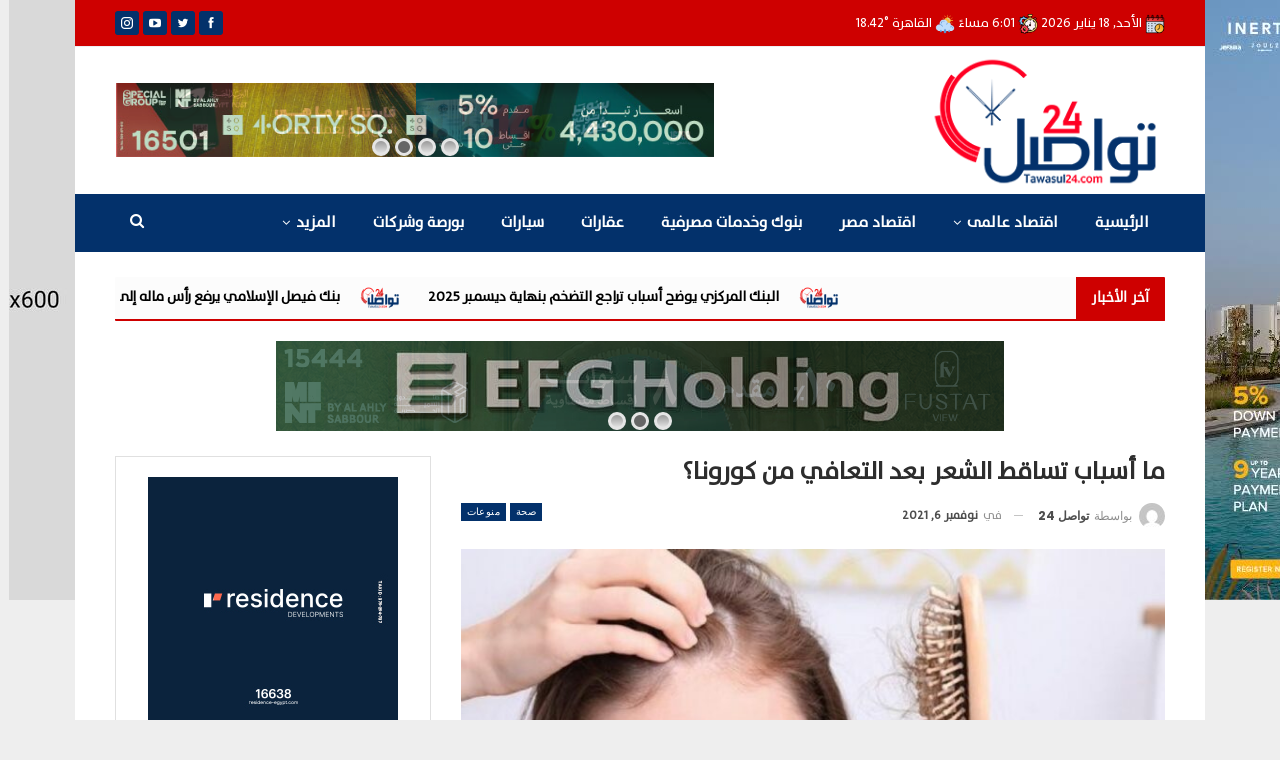

--- FILE ---
content_type: text/html; charset=UTF-8
request_url: https://tawasul24.com/703/
body_size: 34894
content:
	<!DOCTYPE html>
		<!--[if IE 8]>
	<html class="ie ie8" dir="rtl" lang="ar" prefix="og: https://ogp.me/ns#"> <![endif]-->
	<!--[if IE 9]>
	<html class="ie ie9" dir="rtl" lang="ar" prefix="og: https://ogp.me/ns#"> <![endif]-->
	<!--[if gt IE 9]><!-->
<html dir="rtl" lang="ar" prefix="og: https://ogp.me/ns#"> <!--<![endif]-->
	<head>
				<meta charset="UTF-8">
		<meta http-equiv="X-UA-Compatible" content="IE=edge">
		<meta name="viewport" content="width=device-width, initial-scale=1.0">
		<link rel="pingback" href="https://tawasul24.com/xmlrpc.php"/>

		
<!-- تحسين محرك البحث بواسطة رانك ماث - https://rankmath.com/ -->
<title>ما أسباب تساقط الشعر بعد التعافي من كورونا؟ - تواصل 24</title>
<meta name="robots" content="follow, index, max-snippet:-1, max-video-preview:-1, max-image-preview:large"/>
<link rel="canonical" href="https://tawasul24.com/703/" />
<meta property="og:locale" content="ar_AR" />
<meta property="og:type" content="article" />
<meta property="og:title" content="ما أسباب تساقط الشعر بعد التعافي من كورونا؟ - تواصل 24" />
<meta property="og:description" content="تساقط الشعر يمكن أن يكون من مضاعفات كورونا &#8220;كوفيد 19&#8243;، والتي قد يواجهها العديد من الأشخاص بعد الإصابة بالفيروس، إذ كشفت دراسة علمية مصرية استقصائية حديثة عن معاناة نحو 28 % من المرضى الذين مروا بالمسار الكامل لفيروس كورونا، من تساقط الشعر بمجرد تعافيهم. طبيبة الأمراض الجلدية واختصاصية الشعر الروسية ناتاليا شامانسكايا، توضح أن فيروس [&hellip;]" />
<meta property="og:url" content="https://tawasul24.com/703/" />
<meta property="og:site_name" content="تواصل 24" />
<meta property="article:publisher" content="https://www.facebook.com/tawasul24" />
<meta property="article:tag" content="تساقط الشعر" />
<meta property="article:tag" content="فيروس كورونا" />
<meta property="article:section" content="صحة" />
<meta property="og:image" content="https://tawasul24.com/wp-content/uploads/2021/11/16361014580.jpg" />
<meta property="og:image:secure_url" content="https://tawasul24.com/wp-content/uploads/2021/11/16361014580.jpg" />
<meta property="og:image:width" content="965" />
<meta property="og:image:height" content="579" />
<meta property="og:image:alt" content="ما أسباب تساقط الشعر بعد التعافي من كورونا؟" />
<meta property="og:image:type" content="image/jpeg" />
<meta property="article:published_time" content="2021-11-06T19:20:43+02:00" />
<meta name="twitter:card" content="summary_large_image" />
<meta name="twitter:title" content="ما أسباب تساقط الشعر بعد التعافي من كورونا؟ - تواصل 24" />
<meta name="twitter:description" content="تساقط الشعر يمكن أن يكون من مضاعفات كورونا &#8220;كوفيد 19&#8243;، والتي قد يواجهها العديد من الأشخاص بعد الإصابة بالفيروس، إذ كشفت دراسة علمية مصرية استقصائية حديثة عن معاناة نحو 28 % من المرضى الذين مروا بالمسار الكامل لفيروس كورونا، من تساقط الشعر بمجرد تعافيهم. طبيبة الأمراض الجلدية واختصاصية الشعر الروسية ناتاليا شامانسكايا، توضح أن فيروس [&hellip;]" />
<meta name="twitter:site" content="@24Tawasul" />
<meta name="twitter:creator" content="@24Tawasul" />
<meta name="twitter:image" content="https://tawasul24.com/wp-content/uploads/2021/11/16361014580.jpg" />
<meta name="twitter:label1" content="كُتب بواسطة" />
<meta name="twitter:data1" content="تواصل 24" />
<meta name="twitter:label2" content="مدة القراءة" />
<meta name="twitter:data2" content="دقيقة واحدة (1)" />
<script type="application/ld+json" class="rank-math-schema">{"@context":"https://schema.org","@graph":[{"@type":["Person","Organization"],"@id":"https://tawasul24.com/#person","name":"\u062a\u0648\u0627\u0635\u0644 24","sameAs":["https://www.facebook.com/tawasul24","https://twitter.com/24Tawasul","https://www.instagram.com/tawasul24news"],"logo":{"@type":"ImageObject","@id":"https://tawasul24.com/#logo","url":"https://tawasul24.com/wp-content/uploads/2021/11/tawasul-logo.png","contentUrl":"https://tawasul24.com/wp-content/uploads/2021/11/tawasul-logo.png","caption":"\u062a\u0648\u0627\u0635\u0644 24","inLanguage":"ar","width":"232","height":"124"},"image":{"@type":"ImageObject","@id":"https://tawasul24.com/#logo","url":"https://tawasul24.com/wp-content/uploads/2021/11/tawasul-logo.png","contentUrl":"https://tawasul24.com/wp-content/uploads/2021/11/tawasul-logo.png","caption":"\u062a\u0648\u0627\u0635\u0644 24","inLanguage":"ar","width":"232","height":"124"}},{"@type":"WebSite","@id":"https://tawasul24.com/#website","url":"https://tawasul24.com","name":"\u062a\u0648\u0627\u0635\u0644 24","publisher":{"@id":"https://tawasul24.com/#person"},"inLanguage":"ar"},{"@type":"ImageObject","@id":"https://tawasul24.com/wp-content/uploads/2021/11/16361014580.jpg","url":"https://tawasul24.com/wp-content/uploads/2021/11/16361014580.jpg","width":"965","height":"579","inLanguage":"ar"},{"@type":"BreadcrumbList","@id":"https://tawasul24.com/703/#breadcrumb","itemListElement":[{"@type":"ListItem","position":"1","item":{"@id":"https://tawasul24.com","name":"\u0627\u0644\u0631\u0626\u064a\u0633\u064a\u0629"}},{"@type":"ListItem","position":"2","item":{"@id":"https://tawasul24.com/703/","name":"\u0645\u0627 \u0623\u0633\u0628\u0627\u0628 \u062a\u0633\u0627\u0642\u0637 \u0627\u0644\u0634\u0639\u0631 \u0628\u0639\u062f \u0627\u0644\u062a\u0639\u0627\u0641\u064a \u0645\u0646 \u0643\u0648\u0631\u0648\u0646\u0627\u061f"}}]},{"@type":"WebPage","@id":"https://tawasul24.com/703/#webpage","url":"https://tawasul24.com/703/","name":"\u0645\u0627 \u0623\u0633\u0628\u0627\u0628 \u062a\u0633\u0627\u0642\u0637 \u0627\u0644\u0634\u0639\u0631 \u0628\u0639\u062f \u0627\u0644\u062a\u0639\u0627\u0641\u064a \u0645\u0646 \u0643\u0648\u0631\u0648\u0646\u0627\u061f - \u062a\u0648\u0627\u0635\u0644 24","datePublished":"2021-11-06T19:20:43+02:00","dateModified":"2021-11-06T19:20:43+02:00","isPartOf":{"@id":"https://tawasul24.com/#website"},"primaryImageOfPage":{"@id":"https://tawasul24.com/wp-content/uploads/2021/11/16361014580.jpg"},"inLanguage":"ar","breadcrumb":{"@id":"https://tawasul24.com/703/#breadcrumb"}},{"@type":"Person","@id":"https://tawasul24.com/author/yasser/","name":"\u062a\u0648\u0627\u0635\u0644 24","url":"https://tawasul24.com/author/yasser/","image":{"@type":"ImageObject","@id":"https://secure.gravatar.com/avatar/41997fb81518c7f4b881e40941849d322f670669c456cf670892543ada3ab2c6?s=96&amp;d=mm&amp;r=g","url":"https://secure.gravatar.com/avatar/41997fb81518c7f4b881e40941849d322f670669c456cf670892543ada3ab2c6?s=96&amp;d=mm&amp;r=g","caption":"\u062a\u0648\u0627\u0635\u0644 24","inLanguage":"ar"}},{"@type":"BlogPosting","headline":"\u0645\u0627 \u0623\u0633\u0628\u0627\u0628 \u062a\u0633\u0627\u0642\u0637 \u0627\u0644\u0634\u0639\u0631 \u0628\u0639\u062f \u0627\u0644\u062a\u0639\u0627\u0641\u064a \u0645\u0646 \u0643\u0648\u0631\u0648\u0646\u0627\u061f - \u062a\u0648\u0627\u0635\u0644 24","datePublished":"2021-11-06T19:20:43+02:00","dateModified":"2021-11-06T19:20:43+02:00","author":{"@id":"https://tawasul24.com/author/yasser/","name":"\u062a\u0648\u0627\u0635\u0644 24"},"publisher":{"@id":"https://tawasul24.com/#person"},"description":"\u062a\u0633\u0627\u0642\u0637 \u0627\u0644\u0634\u0639\u0631 \u064a\u0645\u0643\u0646 \u0623\u0646 \u064a\u0643\u0648\u0646 \u0645\u0646 \u0645\u0636\u0627\u0639\u0641\u0627\u062a \u0643\u0648\u0631\u0648\u0646\u0627 \"\u0643\u0648\u0641\u064a\u062f 19\"\u060c \u0648\u0627\u0644\u062a\u064a \u0642\u062f \u064a\u0648\u0627\u062c\u0647\u0647\u0627 \u0627\u0644\u0639\u062f\u064a\u062f \u0645\u0646 \u0627\u0644\u0623\u0634\u062e\u0627\u0635 \u0628\u0639\u062f \u0627\u0644\u0625\u0635\u0627\u0628\u0629 \u0628\u0627\u0644\u0641\u064a\u0631\u0648\u0633\u060c \u0625\u0630 \u0643\u0634\u0641\u062a \u062f\u0631\u0627\u0633\u0629 \u0639\u0644\u0645\u064a\u0629 \u0645\u0635\u0631\u064a\u0629 \u0627\u0633\u062a\u0642\u0635\u0627\u0626\u064a\u0629 \u062d\u062f\u064a\u062b\u0629 \u0639\u0646 \u0645\u0639\u0627\u0646\u0627\u0629 \u0646\u062d\u0648 28 % \u0645\u0646 \u0627\u0644\u0645\u0631\u0636\u0649 \u0627\u0644\u0630\u064a\u0646 \u0645\u0631\u0648\u0627 \u0628\u0627\u0644\u0645\u0633\u0627\u0631 \u0627\u0644\u0643\u0627\u0645\u0644 \u0644\u0641\u064a\u0631\u0648\u0633 \u0643\u0648\u0631\u0648\u0646\u0627\u060c \u0645\u0646 \u062a\u0633\u0627\u0642\u0637 \u0627\u0644\u0634\u0639\u0631 \u0628\u0645\u062c\u0631\u062f \u062a\u0639\u0627\u0641\u064a\u0647\u0645.","name":"\u0645\u0627 \u0623\u0633\u0628\u0627\u0628 \u062a\u0633\u0627\u0642\u0637 \u0627\u0644\u0634\u0639\u0631 \u0628\u0639\u062f \u0627\u0644\u062a\u0639\u0627\u0641\u064a \u0645\u0646 \u0643\u0648\u0631\u0648\u0646\u0627\u061f - \u062a\u0648\u0627\u0635\u0644 24","@id":"https://tawasul24.com/703/#richSnippet","isPartOf":{"@id":"https://tawasul24.com/703/#webpage"},"image":{"@id":"https://tawasul24.com/wp-content/uploads/2021/11/16361014580.jpg"},"inLanguage":"ar","mainEntityOfPage":{"@id":"https://tawasul24.com/703/#webpage"}}]}</script>
<!-- /إضافة تحسين محركات البحث لووردبريس Rank Math -->


<!-- Better Open Graph, Schema.org & Twitter Integration -->
<meta property="og:locale" content="ar"/>
<meta property="og:site_name" content="تواصل 24"/>
<meta property="og:url" content="https://tawasul24.com/703/"/>
<meta property="og:title" content="ما أسباب تساقط الشعر بعد التعافي من كورونا؟"/>
<meta property="og:image" content="https://tawasul24.com/wp-content/uploads/2021/11/16361014580.jpg"/>
<meta property="article:section" content="منوعات"/>
<meta property="article:tag" content="فيروس كورونا"/>
<meta property="og:description" content="تساقط الشعر يمكن أن يكون من مضاعفات كورونا &quot;كوفيد 19&quot;، والتي قد يواجهها العديد من الأشخاص بعد الإصابة بالفيروس، إذ كشفت دراسة علمية مصرية استقصائية حديثة عن معاناة نحو 28 % من المرضى الذين مروا بالمسار الكامل لفيروس كورونا، من تساقط الشعر بمجرد تعافي"/>
<meta property="og:type" content="article"/>
<meta name="twitter:card" content="summary"/>
<meta name="twitter:url" content="https://tawasul24.com/703/"/>
<meta name="twitter:title" content="ما أسباب تساقط الشعر بعد التعافي من كورونا؟"/>
<meta name="twitter:description" content="تساقط الشعر يمكن أن يكون من مضاعفات كورونا &quot;كوفيد 19&quot;، والتي قد يواجهها العديد من الأشخاص بعد الإصابة بالفيروس، إذ كشفت دراسة علمية مصرية استقصائية حديثة عن معاناة نحو 28 % من المرضى الذين مروا بالمسار الكامل لفيروس كورونا، من تساقط الشعر بمجرد تعافي"/>
<meta name="twitter:image" content="https://tawasul24.com/wp-content/uploads/2021/11/16361014580.jpg"/>
<!-- / Better Open Graph, Schema.org & Twitter Integration. -->
<link rel='dns-prefetch' href='//fonts.googleapis.com' />
<link rel="alternate" type="application/rss+xml" title="تواصل 24 &laquo; الخلاصة" href="https://tawasul24.com/feed/" />
<link rel="alternate" type="application/rss+xml" title="تواصل 24 &laquo; خلاصة التعليقات" href="https://tawasul24.com/comments/feed/" />
<link rel="alternate" type="application/rss+xml" title="تواصل 24 &laquo; ما أسباب تساقط الشعر بعد التعافي من كورونا؟ خلاصة التعليقات" href="https://tawasul24.com/703/feed/" />
<link rel="alternate" title="oEmbed (JSON)" type="application/json+oembed" href="https://tawasul24.com/wp-json/oembed/1.0/embed?url=https%3A%2F%2Ftawasul24.com%2F703%2F" />
<link rel="alternate" title="oEmbed (XML)" type="text/xml+oembed" href="https://tawasul24.com/wp-json/oembed/1.0/embed?url=https%3A%2F%2Ftawasul24.com%2F703%2F&#038;format=xml" />
<style id='wp-img-auto-sizes-contain-inline-css' type='text/css'>
img:is([sizes=auto i],[sizes^="auto," i]){contain-intrinsic-size:3000px 1500px}
/*# sourceURL=wp-img-auto-sizes-contain-inline-css */
</style>
<style id='wp-emoji-styles-inline-css' type='text/css'>

	img.wp-smiley, img.emoji {
		display: inline !important;
		border: none !important;
		box-shadow: none !important;
		height: 1em !important;
		width: 1em !important;
		margin: 0 0.07em !important;
		vertical-align: -0.1em !important;
		background: none !important;
		padding: 0 !important;
	}
/*# sourceURL=wp-emoji-styles-inline-css */
</style>
<style id='wp-block-library-inline-css' type='text/css'>
:root{--wp-block-synced-color:#7a00df;--wp-block-synced-color--rgb:122,0,223;--wp-bound-block-color:var(--wp-block-synced-color);--wp-editor-canvas-background:#ddd;--wp-admin-theme-color:#007cba;--wp-admin-theme-color--rgb:0,124,186;--wp-admin-theme-color-darker-10:#006ba1;--wp-admin-theme-color-darker-10--rgb:0,107,160.5;--wp-admin-theme-color-darker-20:#005a87;--wp-admin-theme-color-darker-20--rgb:0,90,135;--wp-admin-border-width-focus:2px}@media (min-resolution:192dpi){:root{--wp-admin-border-width-focus:1.5px}}.wp-element-button{cursor:pointer}:root .has-very-light-gray-background-color{background-color:#eee}:root .has-very-dark-gray-background-color{background-color:#313131}:root .has-very-light-gray-color{color:#eee}:root .has-very-dark-gray-color{color:#313131}:root .has-vivid-green-cyan-to-vivid-cyan-blue-gradient-background{background:linear-gradient(135deg,#00d084,#0693e3)}:root .has-purple-crush-gradient-background{background:linear-gradient(135deg,#34e2e4,#4721fb 50%,#ab1dfe)}:root .has-hazy-dawn-gradient-background{background:linear-gradient(135deg,#faaca8,#dad0ec)}:root .has-subdued-olive-gradient-background{background:linear-gradient(135deg,#fafae1,#67a671)}:root .has-atomic-cream-gradient-background{background:linear-gradient(135deg,#fdd79a,#004a59)}:root .has-nightshade-gradient-background{background:linear-gradient(135deg,#330968,#31cdcf)}:root .has-midnight-gradient-background{background:linear-gradient(135deg,#020381,#2874fc)}:root{--wp--preset--font-size--normal:16px;--wp--preset--font-size--huge:42px}.has-regular-font-size{font-size:1em}.has-larger-font-size{font-size:2.625em}.has-normal-font-size{font-size:var(--wp--preset--font-size--normal)}.has-huge-font-size{font-size:var(--wp--preset--font-size--huge)}.has-text-align-center{text-align:center}.has-text-align-left{text-align:left}.has-text-align-right{text-align:right}.has-fit-text{white-space:nowrap!important}#end-resizable-editor-section{display:none}.aligncenter{clear:both}.items-justified-left{justify-content:flex-start}.items-justified-center{justify-content:center}.items-justified-right{justify-content:flex-end}.items-justified-space-between{justify-content:space-between}.screen-reader-text{border:0;clip-path:inset(50%);height:1px;margin:-1px;overflow:hidden;padding:0;position:absolute;width:1px;word-wrap:normal!important}.screen-reader-text:focus{background-color:#ddd;clip-path:none;color:#444;display:block;font-size:1em;height:auto;left:5px;line-height:normal;padding:15px 23px 14px;text-decoration:none;top:5px;width:auto;z-index:100000}html :where(.has-border-color){border-style:solid}html :where([style*=border-top-color]){border-top-style:solid}html :where([style*=border-right-color]){border-right-style:solid}html :where([style*=border-bottom-color]){border-bottom-style:solid}html :where([style*=border-left-color]){border-left-style:solid}html :where([style*=border-width]){border-style:solid}html :where([style*=border-top-width]){border-top-style:solid}html :where([style*=border-right-width]){border-right-style:solid}html :where([style*=border-bottom-width]){border-bottom-style:solid}html :where([style*=border-left-width]){border-left-style:solid}html :where(img[class*=wp-image-]){height:auto;max-width:100%}:where(figure){margin:0 0 1em}html :where(.is-position-sticky){--wp-admin--admin-bar--position-offset:var(--wp-admin--admin-bar--height,0px)}@media screen and (max-width:600px){html :where(.is-position-sticky){--wp-admin--admin-bar--position-offset:0px}}

/*# sourceURL=wp-block-library-inline-css */
</style><style id='global-styles-inline-css' type='text/css'>
:root{--wp--preset--aspect-ratio--square: 1;--wp--preset--aspect-ratio--4-3: 4/3;--wp--preset--aspect-ratio--3-4: 3/4;--wp--preset--aspect-ratio--3-2: 3/2;--wp--preset--aspect-ratio--2-3: 2/3;--wp--preset--aspect-ratio--16-9: 16/9;--wp--preset--aspect-ratio--9-16: 9/16;--wp--preset--color--black: #000000;--wp--preset--color--cyan-bluish-gray: #abb8c3;--wp--preset--color--white: #ffffff;--wp--preset--color--pale-pink: #f78da7;--wp--preset--color--vivid-red: #cf2e2e;--wp--preset--color--luminous-vivid-orange: #ff6900;--wp--preset--color--luminous-vivid-amber: #fcb900;--wp--preset--color--light-green-cyan: #7bdcb5;--wp--preset--color--vivid-green-cyan: #00d084;--wp--preset--color--pale-cyan-blue: #8ed1fc;--wp--preset--color--vivid-cyan-blue: #0693e3;--wp--preset--color--vivid-purple: #9b51e0;--wp--preset--gradient--vivid-cyan-blue-to-vivid-purple: linear-gradient(135deg,rgb(6,147,227) 0%,rgb(155,81,224) 100%);--wp--preset--gradient--light-green-cyan-to-vivid-green-cyan: linear-gradient(135deg,rgb(122,220,180) 0%,rgb(0,208,130) 100%);--wp--preset--gradient--luminous-vivid-amber-to-luminous-vivid-orange: linear-gradient(135deg,rgb(252,185,0) 0%,rgb(255,105,0) 100%);--wp--preset--gradient--luminous-vivid-orange-to-vivid-red: linear-gradient(135deg,rgb(255,105,0) 0%,rgb(207,46,46) 100%);--wp--preset--gradient--very-light-gray-to-cyan-bluish-gray: linear-gradient(135deg,rgb(238,238,238) 0%,rgb(169,184,195) 100%);--wp--preset--gradient--cool-to-warm-spectrum: linear-gradient(135deg,rgb(74,234,220) 0%,rgb(151,120,209) 20%,rgb(207,42,186) 40%,rgb(238,44,130) 60%,rgb(251,105,98) 80%,rgb(254,248,76) 100%);--wp--preset--gradient--blush-light-purple: linear-gradient(135deg,rgb(255,206,236) 0%,rgb(152,150,240) 100%);--wp--preset--gradient--blush-bordeaux: linear-gradient(135deg,rgb(254,205,165) 0%,rgb(254,45,45) 50%,rgb(107,0,62) 100%);--wp--preset--gradient--luminous-dusk: linear-gradient(135deg,rgb(255,203,112) 0%,rgb(199,81,192) 50%,rgb(65,88,208) 100%);--wp--preset--gradient--pale-ocean: linear-gradient(135deg,rgb(255,245,203) 0%,rgb(182,227,212) 50%,rgb(51,167,181) 100%);--wp--preset--gradient--electric-grass: linear-gradient(135deg,rgb(202,248,128) 0%,rgb(113,206,126) 100%);--wp--preset--gradient--midnight: linear-gradient(135deg,rgb(2,3,129) 0%,rgb(40,116,252) 100%);--wp--preset--font-size--small: 13px;--wp--preset--font-size--medium: 20px;--wp--preset--font-size--large: 36px;--wp--preset--font-size--x-large: 42px;--wp--preset--spacing--20: 0.44rem;--wp--preset--spacing--30: 0.67rem;--wp--preset--spacing--40: 1rem;--wp--preset--spacing--50: 1.5rem;--wp--preset--spacing--60: 2.25rem;--wp--preset--spacing--70: 3.38rem;--wp--preset--spacing--80: 5.06rem;--wp--preset--shadow--natural: 6px 6px 9px rgba(0, 0, 0, 0.2);--wp--preset--shadow--deep: 12px 12px 50px rgba(0, 0, 0, 0.4);--wp--preset--shadow--sharp: 6px 6px 0px rgba(0, 0, 0, 0.2);--wp--preset--shadow--outlined: 6px 6px 0px -3px rgb(255, 255, 255), 6px 6px rgb(0, 0, 0);--wp--preset--shadow--crisp: 6px 6px 0px rgb(0, 0, 0);}:where(.is-layout-flex){gap: 0.5em;}:where(.is-layout-grid){gap: 0.5em;}body .is-layout-flex{display: flex;}.is-layout-flex{flex-wrap: wrap;align-items: center;}.is-layout-flex > :is(*, div){margin: 0;}body .is-layout-grid{display: grid;}.is-layout-grid > :is(*, div){margin: 0;}:where(.wp-block-columns.is-layout-flex){gap: 2em;}:where(.wp-block-columns.is-layout-grid){gap: 2em;}:where(.wp-block-post-template.is-layout-flex){gap: 1.25em;}:where(.wp-block-post-template.is-layout-grid){gap: 1.25em;}.has-black-color{color: var(--wp--preset--color--black) !important;}.has-cyan-bluish-gray-color{color: var(--wp--preset--color--cyan-bluish-gray) !important;}.has-white-color{color: var(--wp--preset--color--white) !important;}.has-pale-pink-color{color: var(--wp--preset--color--pale-pink) !important;}.has-vivid-red-color{color: var(--wp--preset--color--vivid-red) !important;}.has-luminous-vivid-orange-color{color: var(--wp--preset--color--luminous-vivid-orange) !important;}.has-luminous-vivid-amber-color{color: var(--wp--preset--color--luminous-vivid-amber) !important;}.has-light-green-cyan-color{color: var(--wp--preset--color--light-green-cyan) !important;}.has-vivid-green-cyan-color{color: var(--wp--preset--color--vivid-green-cyan) !important;}.has-pale-cyan-blue-color{color: var(--wp--preset--color--pale-cyan-blue) !important;}.has-vivid-cyan-blue-color{color: var(--wp--preset--color--vivid-cyan-blue) !important;}.has-vivid-purple-color{color: var(--wp--preset--color--vivid-purple) !important;}.has-black-background-color{background-color: var(--wp--preset--color--black) !important;}.has-cyan-bluish-gray-background-color{background-color: var(--wp--preset--color--cyan-bluish-gray) !important;}.has-white-background-color{background-color: var(--wp--preset--color--white) !important;}.has-pale-pink-background-color{background-color: var(--wp--preset--color--pale-pink) !important;}.has-vivid-red-background-color{background-color: var(--wp--preset--color--vivid-red) !important;}.has-luminous-vivid-orange-background-color{background-color: var(--wp--preset--color--luminous-vivid-orange) !important;}.has-luminous-vivid-amber-background-color{background-color: var(--wp--preset--color--luminous-vivid-amber) !important;}.has-light-green-cyan-background-color{background-color: var(--wp--preset--color--light-green-cyan) !important;}.has-vivid-green-cyan-background-color{background-color: var(--wp--preset--color--vivid-green-cyan) !important;}.has-pale-cyan-blue-background-color{background-color: var(--wp--preset--color--pale-cyan-blue) !important;}.has-vivid-cyan-blue-background-color{background-color: var(--wp--preset--color--vivid-cyan-blue) !important;}.has-vivid-purple-background-color{background-color: var(--wp--preset--color--vivid-purple) !important;}.has-black-border-color{border-color: var(--wp--preset--color--black) !important;}.has-cyan-bluish-gray-border-color{border-color: var(--wp--preset--color--cyan-bluish-gray) !important;}.has-white-border-color{border-color: var(--wp--preset--color--white) !important;}.has-pale-pink-border-color{border-color: var(--wp--preset--color--pale-pink) !important;}.has-vivid-red-border-color{border-color: var(--wp--preset--color--vivid-red) !important;}.has-luminous-vivid-orange-border-color{border-color: var(--wp--preset--color--luminous-vivid-orange) !important;}.has-luminous-vivid-amber-border-color{border-color: var(--wp--preset--color--luminous-vivid-amber) !important;}.has-light-green-cyan-border-color{border-color: var(--wp--preset--color--light-green-cyan) !important;}.has-vivid-green-cyan-border-color{border-color: var(--wp--preset--color--vivid-green-cyan) !important;}.has-pale-cyan-blue-border-color{border-color: var(--wp--preset--color--pale-cyan-blue) !important;}.has-vivid-cyan-blue-border-color{border-color: var(--wp--preset--color--vivid-cyan-blue) !important;}.has-vivid-purple-border-color{border-color: var(--wp--preset--color--vivid-purple) !important;}.has-vivid-cyan-blue-to-vivid-purple-gradient-background{background: var(--wp--preset--gradient--vivid-cyan-blue-to-vivid-purple) !important;}.has-light-green-cyan-to-vivid-green-cyan-gradient-background{background: var(--wp--preset--gradient--light-green-cyan-to-vivid-green-cyan) !important;}.has-luminous-vivid-amber-to-luminous-vivid-orange-gradient-background{background: var(--wp--preset--gradient--luminous-vivid-amber-to-luminous-vivid-orange) !important;}.has-luminous-vivid-orange-to-vivid-red-gradient-background{background: var(--wp--preset--gradient--luminous-vivid-orange-to-vivid-red) !important;}.has-very-light-gray-to-cyan-bluish-gray-gradient-background{background: var(--wp--preset--gradient--very-light-gray-to-cyan-bluish-gray) !important;}.has-cool-to-warm-spectrum-gradient-background{background: var(--wp--preset--gradient--cool-to-warm-spectrum) !important;}.has-blush-light-purple-gradient-background{background: var(--wp--preset--gradient--blush-light-purple) !important;}.has-blush-bordeaux-gradient-background{background: var(--wp--preset--gradient--blush-bordeaux) !important;}.has-luminous-dusk-gradient-background{background: var(--wp--preset--gradient--luminous-dusk) !important;}.has-pale-ocean-gradient-background{background: var(--wp--preset--gradient--pale-ocean) !important;}.has-electric-grass-gradient-background{background: var(--wp--preset--gradient--electric-grass) !important;}.has-midnight-gradient-background{background: var(--wp--preset--gradient--midnight) !important;}.has-small-font-size{font-size: var(--wp--preset--font-size--small) !important;}.has-medium-font-size{font-size: var(--wp--preset--font-size--medium) !important;}.has-large-font-size{font-size: var(--wp--preset--font-size--large) !important;}.has-x-large-font-size{font-size: var(--wp--preset--font-size--x-large) !important;}
/*# sourceURL=global-styles-inline-css */
</style>

<style id='classic-theme-styles-inline-css' type='text/css'>
/*! This file is auto-generated */
.wp-block-button__link{color:#fff;background-color:#32373c;border-radius:9999px;box-shadow:none;text-decoration:none;padding:calc(.667em + 2px) calc(1.333em + 2px);font-size:1.125em}.wp-block-file__button{background:#32373c;color:#fff;text-decoration:none}
/*# sourceURL=/wp-includes/css/classic-themes.min.css */
</style>
<link rel='stylesheet' id='uaf_client_css-css' href='https://tawasul24.com/wp-content/uploads/useanyfont/uaf.css?ver=1754499448' type='text/css' media='all' />
<link rel='stylesheet' id='newsletter-css' href='https://tawasul24.com/wp-content/plugins/newsletter/style.css?ver=8.9.3' type='text/css' media='all' />
<link rel='stylesheet' id='tablepress-default-css' href='https://tawasul24.com/wp-content/plugins/tablepress/css/build/default-rtl.css?ver=3.1.3' type='text/css' media='all' />
<link rel='stylesheet' id='better-framework-main-fonts-css' href='https://fonts.googleapis.com/css?family=Poppins:400,500,700,600%7COpen+Sans:400&#038;display=swap' type='text/css' media='all' />
<script type="text/javascript" src="https://tawasul24.com/wp-includes/js/jquery/jquery.min.js?ver=3.7.1" id="jquery-core-js"></script>
<script type="text/javascript" src="https://tawasul24.com/wp-includes/js/jquery/jquery-migrate.min.js?ver=3.4.1" id="jquery-migrate-js"></script>
<script type="text/javascript" id="ntb_js_into_anims-js-extra">
/* <![CDATA[ */
var ntb_i_ls = [];
//# sourceURL=ntb_js_into_anims-js-extra
/* ]]> */
</script>
<link rel="https://api.w.org/" href="https://tawasul24.com/wp-json/" /><link rel="alternate" title="JSON" type="application/json" href="https://tawasul24.com/wp-json/wp/v2/posts/703" /><link rel="EditURI" type="application/rsd+xml" title="RSD" href="https://tawasul24.com/xmlrpc.php?rsd" />
<meta name="generator" content="WordPress 6.9" />
<link rel='shortlink' href='https://tawasul24.com/?p=703' />

        <style>
		@font-face {
        font-family: DroidKufi_Ben;
        src: url(https://tawasul24.com/wp-content/plugins/news-ticker-benaceur/font/DroidKufi-Regular.eot);
        src: url(https://tawasul24.com/wp-content/plugins/news-ticker-benaceur/font/DroidKufi-Regular.eot?#iefix) format("embedded-opentype"),
        url(https://tawasul24.com/wp-content/plugins/news-ticker-benaceur/font/droidkufi-regular.ttf) format("truetype"),
		url(https://tawasul24.com/wp-content/plugins/news-ticker-benaceur/font/droidkufi-regular.woff2) format("woff2"),
	    url(https://tawasul24.com/wp-content/plugins/news-ticker-benaceur/font/droidkufi-regular.woff) format("woff");
        }
        </style>
		<style>#ntbne_five, #ntbne_five_ie8, #ntbne2, #scroll-ntb {display: none;}</style>
<style type="text/css">
.n_t_ntb_bimg {display: none;}

.n_t_ntb_bimg {
margin:0 10px;
}
.n_t_ntb_bimg span {display:inline-block; vertical-align:middle;}

.ntb_img_post_t_scrollntb::before {
content:"";
}

.ntb_img_post_t_scrollntb {
margin:0 5px 0 20px;
background:url(https://tawasul24.com/wp-content/uploads/2021/11/tawasul-logo.png) no-repeat;
background-size: 40px 25px;
width:40px;
height:25px;
float:right;
}


@media only screen and (max-width: 782px) {
	.n_t_ntb_b .n_t_ntb_b-name {display:none;}
	
	#ntbne_five_c { 
	padding-left:5px;
	}
	
}

	.n_t_ntb_b {
		font-size:14px;
		font-weight:bold;
		width:100%;
    	opacity:1;
		overflow:hidden;
		position:relative;	
	}
	#scroll-ntb {
        		color:#000000;
	}
	#scroll-ntb a {
		color:#000000;
		text-decoration: none;
	   -webkit-transition: all 0.5s ease-out;
	   -moz-transition: all 0.5s ease-out;
	   -o-transition: all 0.5s ease-out;
	    transition: all 0.5s ease-out;
	}
	#scroll-ntb a:hover {
		color:#4c4b4b;
		text-decoration: none;
	   -webkit-transition: all 0.5s ease-out;
	   -moz-transition: all 0.5s ease-out;
	   -o-transition: all 0.5s ease-out;
	    transition: all 0.5s ease-out;
		}
		
	.n_t_ntb_b-name {
		color:#ffffff;
		background-color:#ce0000;
    	font-size:14px;
		float:right;
		height:44px;
		text-align:center;
		    	line-height:44px;
		
	

	}
    @-webkit-keyframes pulsateNTB
    {
	0%   { color: #ddd; text-shadow: 0 -1px 0 #000; }
	50%  { color: #fff; text-shadow: 0 -1px 0 #444, 0 0 5px #ffd, 0 0 8px #fff; }
	100% { color: #ddd; text-shadow: 0 -1px 0 #000; }
    }
    @keyframes pulsateNTB
    {
	0%   { color: #ddd; text-shadow: 0 -1px 0 #000; }
	50%  { color: #fff; text-shadow: 0 -1px 0 #444, 0 0 5px #ffd, 0 0 8px #fff; }
	100% { color: #ddd; text-shadow: 0 -1px 0 #000; }
    }

	#scroll-ntb div {
		margin-top:px;
        margin-bottom:;
	}

/* for limarquee
.str_wrap {
	overflow:hidden;
	width:100%;
	position:relative;
	white-space:nowrap;
}

.str_move { 
	white-space:nowrap;
	position:absolute; 
}
.str_vertical .str_move,
.str_down .str_move {
	white-space:normal;
	width:100%;
}
*/

	.n_t_ntb_b, #scroll-ntb, #ntbne_five_c {
    	height:44px;
	    line-height:44px;
	}

@media only screen and (min-width: 782px) {
	#ntbne_five_c {
	padding-left:5px;
	}
}

@media only screen and (max-width: 782px) {
		.n_t_ntb_b, #scroll-ntb, #ntbne_five_c {
    	height:46px;
	    line-height:46px;
	}
	}
</style>
<style>
	.n_t_ntb_b, .news-ticker-ntb, .news_ticker_ntb_ie8 {
	margin:0px 0px 0px 0px;
	box-sizing: border-box;
    -webkit-box-sizing: border-box;
	border-right:0px solid #ce0000;
	border-left:0px solid #ce0000;
    border-radius:1px;
	text-shadow: none;
    }
	
	#ntbne_five_c, #ntbne_five_c_ie8 {
	border-top:0px solid #ce0000;
	border-bottom:2px solid #ce0000;
    box-sizing: border-box;
    -webkit-box-sizing: border-box;	
	position: relative;
		margin: 0;
	}
	
	.news-ticker-ntb ul, .news_ticker_ntb_ie8 ul {
	padding: 0px;
	margin: 0px;
	}
	
	
	#ntb--title, .n_t_ntb_b-name, #ntb--title_ie8 {
	    font-family:Verdana, DroidKufi_Ben, Arial; 
        box-sizing: border-box;
        -webkit-box-sizing: border-box;	
    	height:44px;
		line-height:42px;
	    margin-top: 0px;
	    	    margin-left: 5px;
	    		margin-right: 0px;
	    border-top:0px solid #ffffff;
	    border-bottom:0px solid #ffffff;
	    border-right:0px solid #ffffff;
	    border-left:0px solid #ffffff;
		width: 100px;
	}
	
	.news-ticker-ntb, .news_ticker_ntb_ie8 {
	    	
		direction:rtl;
	    		text-align:right;
	}

    @media only screen and (min-width: 782px) {
    .news-ticker-ntb, .n_t_ntb_b {letter-spacing: normal;}
	}
	
.ntb_ellip {
  display: block;
  height: 100%;
}

.ntb_ellip-line {
  text-overflow: ellipsis;
  white-space: nowrap;
  word-wrap: normal;
  max-width: 100%;
}

.ntb_ellip,
.ntb_ellip-line {
  position: relative;
  overflow: hidden;
}

    @media only screen and (max-width: 782px) {
		
    	
	#ntbne2 ul, #ntbne_five_c {
		padding-right: 5px;
		}
	
	#ntbne_five, #ntbne2 ul, #ntbne_five_c {
	padding-top: 0px;
	padding-bottom: 0px;
	margin-top: 0px;
	margin-bottom: 0px;
	margin-right: 0px;
	}
	
	.news-ticker-ntb, .ticker-content, .n_t_ntb_b {
	font-size:15px;
	}
		}

	
		
		#next-button-ntb:before,#next-button-ntb_ie8:before {content: "\003C";}
	#prev-button-ntb:before,#prev-button-ntb_ie8:before {content: "\003E";}
    	
		
	#next-button-ntb:before, #next-button-ntb_ie8:before, #prev-button-ntb:before, #prev-button-ntb_ie8:before {
	font-family: Verdana, Tahoma;	
	font-weight: normal;
	}
	
    #next-button-ntb, #prev-button-ntb, #next-button-ntb_ie8, #prev-button-ntb_ie8 {
    position:absolute;
	z-index: 99;
    cursor:pointer;
    -webkit-transition: opacity 1s ease-in-out;
    -moz-transition: opacity 0.3s ease-in-out;
    -ms-transition: opacity 0.3s ease-in-out;
    -o-transition: opacity 0.3s ease-in-out;
    transition: opacity 0.3s ease-in-out; 
	filter: alpha(opacity=70);
    opacity: 0.7;
	top:0px;
	margin-top:0px;
    font-size:26px;
	color:#8f8f8f;
	}
	
	#next-button-ntb, #next-button-ntb_ie8 {left: 34px;} #prev-button-ntb, #prev-button-ntb_ie8 {left: 10px;}	
    #next-button-ntb:hover, #prev-button-ntb:hover, #next-button-ntb_ie8:hover, #prev-button-ntb_ie8:hover {
    filter: alpha(opacity=100);
    opacity: 1;
	}
	
	.n_t_ntb_b a, .news-ticker-ntb a, .news_ticker_ntb_ie8 a, .ntb_ellip {
	font-family:the-sans; 
	text-decoration:none; 
	}
	
    .news-ticker-ntb, .news_ticker_ntb_ie8, .n_t_ntb_b a, .news-ticker-ntb a, .news_ticker_ntb_ie8 a, #ntb--title, .n_t_ntb_b-name, #ntb--title_ie8 {
	font-weight:bold;
	}

    .n_t_ntb_b, .news-ticker-ntb {background-color:#fcfcfc;}   
	#ntbne_five li, #ntbne_five_ie8 li, #ntbne_five, #ntbne_five_ie8 {
    	height:43px;
		line-height:43px;
	}
	#next-button-ntb, #prev-button-ntb, #prev-button-ntb_ie8 {
		line-height:41px;
	}
	    @media only screen and (max-width: 782px) {
		
	#ntbne_five li, #ntbne_five {
    	height:45px;
		line-height:45px;
	}
	#next-button-ntb, #prev-button-ntb {
		line-height:43px;
	}
	
	}
    	.n_t_ntb_b a, .news-ticker-ntb a, .news_ticker_ntb_ie8 a {
		display:block !important;
		border: none;
	}
</style>



<!--[if lt IE 9]>
<style>
    .n_t_ntb_b, .news-ticker-ntb, #next-button-ntb_ie8,#prev-button-ntb_ie8 {display:none;}

		

	#ntbne_five_ie8 {
		margin-right: 0;
		display:block;
	    color:#bebebe;
	}
	#ntbne_five_ie8 li {
		list-style: none;
		margin-top:0px;
		display: block;
	}
	.news_ticker_ntb_ie8 ul a {
	    color:#000000;
		text-decoration: none;
	}
	
	.news_ticker_ntb_ie8, #ntbne_five_ie8_c {
    	height:44px;
	    line-height:44px;
	}

	#ntbne_five_ie8 {
    	height:44px;
	}
	#ntbne_five_ie8 li {
		overflow-y: hidden;
		list-style: none;
		margin-top:0px;
		display: block;
    	height:44px;
	    line-height:44px;
	}
	.news_ticker_ntb_ie8 {
	    line-height:44px;
	}
	.news_ticker_ntb_ie8 ul {
		overflow-y: hidden;
	}

	.news_ticker_ntb_ie8 ul a:hover {
		color:#4c4b4b;
		text-decoration: none;
	   -webkit-transition: all 0.5s ease-out;
	   -moz-transition: all 0.5s ease-out;
	   -o-transition: all 0.5s ease-out;
	    transition: all 0.5s ease-out;
	}

	#ntb--title_ie8 {
        z-index: 2;
		color:#ffffff;
		background-color:#ce0000;
    	font-size:14px;
		display:block;
		float:right;
		height:44px;
		text-align:center;
		    	line-height:44px;
		
	

	}
    @-webkit-keyframes pulsateNTB
    {
	0%   { color: #ddd; text-shadow: 0 -1px 0 #000; }
	50%  { color: #fff; text-shadow: 0 -1px 0 #444, 0 0 5px #ffd, 0 0 8px #fff; }
	100% { color: #ddd; text-shadow: 0 -1px 0 #000; }
    }
    @keyframes pulsateNTB
    {
	0%   { color: #ddd; text-shadow: 0 -1px 0 #000; }
	50%  { color: #fff; text-shadow: 0 -1px 0 #444, 0 0 5px #ffd, 0 0 8px #fff; }
	100% { color: #ddd; text-shadow: 0 -1px 0 #000; }
    }
	
	.news_ticker_ntb_ie8 {
	font-family:the-sans;
	font-size:14px;
	font-weight:bold;
	width:100%;
	opacity:1;
	position:relative;
    overflow: hidden;
	}
	
    .news_ticker_ntb_ie8 ul {
	margin-top: 0px; 
	margin-bottom: 0px;
	}
	
	.ntbne_old_browser_ie8 {
	padding:0 6px;
	background: yellow;	
	color: red;	
	}
	
</style>

<div class="news_ticker_ntb_ie8">
		 	 
		 <span id="ntb--title_ie8">آخر الأخبار</span>
		 				<a title="السابق" href="#"><div id="next-button-ntb_ie8"></div></a>
				<a title="التالي" href="#"><div id="prev-button-ntb_ie8"></div></a>
							
					
				<ul id="ntbne_five_ie8" >
				<span class="n_t_ntb_bimg"><span><span class="ntb_img_post_t_scrollntb"></span></span><span><a href="#" title="">
                <p class="ntbne_old_browser_ie8">متصفحك الحالي قديم, غير متوافق مع شريط الأخبار هذا, يرجى تحديثه!</p>
				</a></span></span>                </ul>
</div>

<![endif]-->
<style>#ntbne_five, #ntbne_five_ie8, #scroll-ntb {display: inherit;}</style><script async src="https://pagead2.googlesyndication.com/pagead/js/adsbygoogle.js?client=ca-pub-7400035465793000"
     crossorigin="anonymous"></script>
<meta name="generator" content="Powered by WPBakery Page Builder - drag and drop page builder for WordPress."/>
<script type="application/ld+json">{
    "@context": "http://schema.org/",
    "@type": "Organization",
    "@id": "#organization",
    "logo": {
        "@type": "ImageObject",
        "url": "https://tawasul24.com/wp-content/uploads/2021/12/logo-23.png"
    },
    "url": "https://tawasul24.com/",
    "name": "\u062a\u0648\u0627\u0635\u0644 24",
    "description": "\u062c\u0631\u064a\u062f\u0629 \u0627\u0644\u0643\u062a\u0631\u0648\u0646\u064a\u0629 \u0627\u062e\u0628\u0627\u0631\u064a\u0629 \u0645\u062a\u0646\u0648\u0639\u0629"
}</script>
<script type="application/ld+json">{
    "@context": "http://schema.org/",
    "@type": "WebSite",
    "name": "\u062a\u0648\u0627\u0635\u0644 24",
    "alternateName": "\u062c\u0631\u064a\u062f\u0629 \u0627\u0644\u0643\u062a\u0631\u0648\u0646\u064a\u0629 \u0627\u062e\u0628\u0627\u0631\u064a\u0629 \u0645\u062a\u0646\u0648\u0639\u0629",
    "url": "https://tawasul24.com/"
}</script>
<script type="application/ld+json">{
    "@context": "http://schema.org/",
    "@type": "BlogPosting",
    "headline": "\u0645\u0627 \u0623\u0633\u0628\u0627\u0628 \u062a\u0633\u0627\u0642\u0637 \u0627\u0644\u0634\u0639\u0631 \u0628\u0639\u062f \u0627\u0644\u062a\u0639\u0627\u0641\u064a \u0645\u0646 \u0643\u0648\u0631\u0648\u0646\u0627\u061f",
    "description": "\u062a\u0633\u0627\u0642\u0637 \u0627\u0644\u0634\u0639\u0631 \u064a\u0645\u0643\u0646 \u0623\u0646 \u064a\u0643\u0648\u0646 \u0645\u0646 \u0645\u0636\u0627\u0639\u0641\u0627\u062a \u0643\u0648\u0631\u0648\u0646\u0627 \"\u0643\u0648\u0641\u064a\u062f 19\"\u060c \u0648\u0627\u0644\u062a\u064a \u0642\u062f \u064a\u0648\u0627\u062c\u0647\u0647\u0627 \u0627\u0644\u0639\u062f\u064a\u062f \u0645\u0646 \u0627\u0644\u0623\u0634\u062e\u0627\u0635 \u0628\u0639\u062f \u0627\u0644\u0625\u0635\u0627\u0628\u0629 \u0628\u0627\u0644\u0641\u064a\u0631\u0648\u0633\u060c \u0625\u0630 \u0643\u0634\u0641\u062a \u062f\u0631\u0627\u0633\u0629 \u0639\u0644\u0645\u064a\u0629 \u0645\u0635\u0631\u064a\u0629 \u0627\u0633\u062a\u0642\u0635\u0627\u0626\u064a\u0629 \u062d\u062f\u064a\u062b\u0629 \u0639\u0646 \u0645\u0639\u0627\u0646\u0627\u0629 \u0646\u062d\u0648 28 % \u0645\u0646 \u0627\u0644\u0645\u0631\u0636\u0649 \u0627\u0644\u0630\u064a\u0646 \u0645\u0631\u0648\u0627 \u0628\u0627\u0644\u0645\u0633\u0627\u0631 \u0627\u0644\u0643\u0627\u0645\u0644 \u0644\u0641\u064a\u0631\u0648\u0633 \u0643\u0648\u0631\u0648\u0646\u0627\u060c \u0645\u0646 \u062a\u0633\u0627\u0642\u0637 \u0627\u0644\u0634\u0639\u0631 \u0628\u0645\u062c\u0631\u062f \u062a\u0639\u0627\u0641\u064a",
    "datePublished": "2021-11-06",
    "dateModified": "2021-11-06",
    "author": {
        "@type": "Person",
        "@id": "#person-24",
        "name": "\u062a\u0648\u0627\u0635\u0644 24"
    },
    "image": "https://tawasul24.com/wp-content/uploads/2021/11/16361014580.jpg",
    "interactionStatistic": [
        {
            "@type": "InteractionCounter",
            "interactionType": "http://schema.org/CommentAction",
            "userInteractionCount": "0"
        }
    ],
    "publisher": {
        "@id": "#organization"
    },
    "mainEntityOfPage": "https://tawasul24.com/703/"
}</script>
<link rel='stylesheet' id='bf-minifed-css-1' href='https://tawasul24.com/wp-content/bs-booster-cache/8596d65597a2b2dfe1418476f8cba00b.css' type='text/css' media='all' />
<link rel='stylesheet' id='7.9.2-1768748103' href='https://tawasul24.com/wp-content/bs-booster-cache/fe671479461c8d486fc41cab971079f5.css' type='text/css' media='all' />
<meta name="generator" content="Powered by Slider Revolution 6.7.31 - responsive, Mobile-Friendly Slider Plugin for WordPress with comfortable drag and drop interface." />
<style></style><link rel="icon" href="https://tawasul24.com/wp-content/uploads/2021/11/cropped-Taswasul-Fav-Icon-32x32.png" sizes="32x32" />
<link rel="icon" href="https://tawasul24.com/wp-content/uploads/2021/11/cropped-Taswasul-Fav-Icon-192x192.png" sizes="192x192" />
<link rel="apple-touch-icon" href="https://tawasul24.com/wp-content/uploads/2021/11/cropped-Taswasul-Fav-Icon-180x180.png" />
<meta name="msapplication-TileImage" content="https://tawasul24.com/wp-content/uploads/2021/11/cropped-Taswasul-Fav-Icon-270x270.png" />

<!-- BEGIN GAINWP v5.4.6 Universal Analytics - https://intelligencewp.com/google-analytics-in-wordpress/ -->
<script>
(function(i,s,o,g,r,a,m){i['GoogleAnalyticsObject']=r;i[r]=i[r]||function(){
	(i[r].q=i[r].q||[]).push(arguments)},i[r].l=1*new Date();a=s.createElement(o),
	m=s.getElementsByTagName(o)[0];a.async=1;a.src=g;m.parentNode.insertBefore(a,m)
})(window,document,'script','https://www.google-analytics.com/analytics.js','ga');
  ga('create', 'UA-212148128-1', 'auto');
  ga('send', 'pageview');
</script>
<!-- END GAINWP Universal Analytics -->
<script>function setREVStartSize(e){
			//window.requestAnimationFrame(function() {
				window.RSIW = window.RSIW===undefined ? window.innerWidth : window.RSIW;
				window.RSIH = window.RSIH===undefined ? window.innerHeight : window.RSIH;
				try {
					var pw = document.getElementById(e.c).parentNode.offsetWidth,
						newh;
					pw = pw===0 || isNaN(pw) || (e.l=="fullwidth" || e.layout=="fullwidth") ? window.RSIW : pw;
					e.tabw = e.tabw===undefined ? 0 : parseInt(e.tabw);
					e.thumbw = e.thumbw===undefined ? 0 : parseInt(e.thumbw);
					e.tabh = e.tabh===undefined ? 0 : parseInt(e.tabh);
					e.thumbh = e.thumbh===undefined ? 0 : parseInt(e.thumbh);
					e.tabhide = e.tabhide===undefined ? 0 : parseInt(e.tabhide);
					e.thumbhide = e.thumbhide===undefined ? 0 : parseInt(e.thumbhide);
					e.mh = e.mh===undefined || e.mh=="" || e.mh==="auto" ? 0 : parseInt(e.mh,0);
					if(e.layout==="fullscreen" || e.l==="fullscreen")
						newh = Math.max(e.mh,window.RSIH);
					else{
						e.gw = Array.isArray(e.gw) ? e.gw : [e.gw];
						for (var i in e.rl) if (e.gw[i]===undefined || e.gw[i]===0) e.gw[i] = e.gw[i-1];
						e.gh = e.el===undefined || e.el==="" || (Array.isArray(e.el) && e.el.length==0)? e.gh : e.el;
						e.gh = Array.isArray(e.gh) ? e.gh : [e.gh];
						for (var i in e.rl) if (e.gh[i]===undefined || e.gh[i]===0) e.gh[i] = e.gh[i-1];
											
						var nl = new Array(e.rl.length),
							ix = 0,
							sl;
						e.tabw = e.tabhide>=pw ? 0 : e.tabw;
						e.thumbw = e.thumbhide>=pw ? 0 : e.thumbw;
						e.tabh = e.tabhide>=pw ? 0 : e.tabh;
						e.thumbh = e.thumbhide>=pw ? 0 : e.thumbh;
						for (var i in e.rl) nl[i] = e.rl[i]<window.RSIW ? 0 : e.rl[i];
						sl = nl[0];
						for (var i in nl) if (sl>nl[i] && nl[i]>0) { sl = nl[i]; ix=i;}
						var m = pw>(e.gw[ix]+e.tabw+e.thumbw) ? 1 : (pw-(e.tabw+e.thumbw)) / (e.gw[ix]);
						newh =  (e.gh[ix] * m) + (e.tabh + e.thumbh);
					}
					var el = document.getElementById(e.c);
					if (el!==null && el) el.style.height = newh+"px";
					el = document.getElementById(e.c+"_wrapper");
					if (el!==null && el) {
						el.style.height = newh+"px";
						el.style.display = "block";
					}
				} catch(e){
					console.log("Failure at Presize of Slider:" + e)
				}
			//});
		  };</script>

<!-- BetterFramework Head Inline CSS -->
<style>
body, h1, h2, h3, h4, h5, h6 {
	
font-family: 'the-sans' !important;
}
.main-menu li>a, .main-menu li, .off-canvas-menu>ul>li>a {
 font-family: 'the-sans' !important;
font-weight: 600;
font-size: 15px;
}

.listing-item-tb-3 .title, .listing-item-tb-1 .title {
 font-family: 'the-sans' !important;
}


.listing-mg-2-item .content-container, .listing-mg-2-item .title {
 font-family: 'the-sans' !important;
}


.listing-item-grid-1 .title {
 font-family: 'the-sans' !important;
}


.listing-item-tb-2 .title {
 font-family: 'the-sans' !important;
}



.section-heading .h-text{
    
 font-family: 'the-sans' !important;

}



.widget.widget_nav_menu ul.menu li a {
 font-family: 'the-sans' !important;
    
}



.entry-content {
    font-family: 'the-sans';
    font-size: 17px;
    
}


.post-summary {
    font-family: 'the-sans';
    
    
}


.listing-item-tb-3 .title, .listing-item-tb-1 .title {
    font-weight: 600;
    line-height: 18px;
    font-size: 14px;
    
}



.date-section{
    
 color: white;   
}


#ssb-container ul li a {
    padding: 0 0px 0 5px !important;
    border-bottom: solid 1px;
}

.site-header .top-menu.menu>li {
   visibility: hidden;
}


#ssb-container {
    top: 45% !important;
}

#ssb-container ul li span {
    width: 25px !important;
}


#ssb-btn-1:hover {
    background: rgb(3 49 107) !important;
}
#ssb-btn-2:hover {
    background: rgb(3 49 107) !important;
}
#ssb-btn-0:hover {
    background: rgb(3 49 107) !important;
}


</style>
<!-- /BetterFramework Head Inline CSS-->
		<style type="text/css" id="wp-custom-css">
			.listing-mg-3-item .title a {
font-family: 'the-sans';
}


#news-ticker .bs-vc-block{
padding: 0 15px;
border: none;
margin-bottom: 0px;
}

.names-section{
	visibility: hidden;
}

.topbar.topbar-style-1 .section-menu {
    display: inline-block;
}

.date-section li{
	
display: inline;	
	line-height: 47px;
}

.top-menu-bar{
	    display: inline-block;
  float: left;
	
}


.top-news{
	
background-color: #03316b08;	
}


#ntb--title, .n_t_ntb_b-name, #ntb--title_ie8 {
width: 89px !important;
}


#dark-box .listing-grid-1:hover .title a{
	
	color: white;
}

#dark-box.bs-listing {
	border: none !important;
}


.site-header .top-menu.menu>li>a{
	font-weight: 600;
    color: #ffffff;
    background: #ce0000;
    padding: 2px 10px;
    border-radius: 4px;
	font-size: 15px !important;
}

.site-header .top-menu.menu>li:hover a{
    color: #ffffff;
}


.site-header .top-menu.menu>li {
margin: 0px 0px;
}



.listing-item-tb-1 .title a {
    color: inherit;
    line-height: 1.5;
}


.listing-item-tb-2 .title a {
    line-height: 1.5;
}


.post-meta ,.post-meta .post-author ,.listing-item .term-badges.floated a ,.row.footer-copy-row ,.tnp-submit {
	font-family : the-sans !important
}



.top-menu.menu>li>a, .top-menu.menu>li>a:hover, .top-menu.menu>li, .topbar .topbar-sign-in {
	font-family: 'the-sans';
}



.bs-slider-1-item .title {
	font-family: 'the-sans';
}



.post-share.style-11 .social-item .item-title, .post-share.style-11 .social-item .number {
  background: #ce0000;
	color: white !important;
}


.single-post-share .social-item.social-item a {
    background-color: #ce0000;
}


.rh-header .logo-container {
 padding: 0 15px 0 15px;
 line-height: 70px;
 height: 70px;
}


.rh-header .menu-container {
    line-height: 60px;
}


.rh-header .menu-container .menu-handler {
    border-right: none;
}



.mb-name-poss{
color:#d91212;	
	
}


.mb-name-full{
	font-weight: 600;
	color:#03316b;
}


.rh-header .logo-container img {
    max-height: 100%;
    max-width: 100%;
}



.mobile-ads{
display: none;	
}


@media only screen and (max-width: 600px) {
.mobile-ads{
display: block;	
}
}		</style>
		<noscript><style> .wpb_animate_when_almost_visible { opacity: 1; }</style></noscript>	<link rel='stylesheet' id='js_composer_front-css' href='https://tawasul24.com/wp-content/plugins/js_composer/assets/css/js_composer.min.css?ver=6.7.0' type='text/css' media='all' />
<link rel='stylesheet' id='rs-plugin-settings-css' href='//tawasul24.com/wp-content/plugins/revslider/sr6/assets/css/rs6.css?ver=6.7.31' type='text/css' media='all' />
<style id='rs-plugin-settings-inline-css' type='text/css'>
		#rev_slider_2_1_wrapper .hesperiden.tp-bullets{}#rev_slider_2_1_wrapper .hesperiden.tp-bullets:before{content:' ';position:absolute;width:100%;height:100%;background:transparent;padding:10px;margin-left:-10px;margin-top:-10px;box-sizing:content-box;  border-radius:8px}#rev_slider_2_1_wrapper .hesperiden .tp-bullet{width:12px;height:12px;position:absolute;background:#999999;   background:-moz-linear-gradient(top,#999999 0%,#e1e1e1 100%);   background:-webkit-linear-gradient(top,#999999 0%,#e1e1e1 100%);   background:-o-linear-gradient(top,#999999 0%,#e1e1e1 100%);   background:-ms-linear-gradient(top,#999999 0%,#e1e1e1 100%);   background:linear-gradient(to bottom,#999999 0%,#e1e1e1 100%);   filter:progid:dximagetransform.microsoft.gradient(   startcolorstr='#999999',endcolorstr='#e1e1e1',gradienttype=0 ); border:3px solid #e5e5e5;border-radius:50%;cursor:pointer;box-sizing:content-box}#rev_slider_2_1_wrapper .hesperiden .tp-bullet.rs-touchhover,#rev_slider_2_1_wrapper .hesperiden .tp-bullet.selected{background:#666666}#rev_slider_2_1_wrapper .hesperiden .tp-bullet-image{}#rev_slider_2_1_wrapper .hesperiden .tp-bullet-title{}
		#rev_slider_3_2_wrapper .hesperiden.tp-bullets{}#rev_slider_3_2_wrapper .hesperiden.tp-bullets:before{content:' ';position:absolute;width:100%;height:100%;background:transparent;padding:10px;margin-left:-10px;margin-top:-10px;box-sizing:content-box;  border-radius:8px}#rev_slider_3_2_wrapper .hesperiden .tp-bullet{width:12px;height:12px;position:absolute;background:#999999;   background:-moz-linear-gradient(top,#999999 0%,#e1e1e1 100%);   background:-webkit-linear-gradient(top,#999999 0%,#e1e1e1 100%);   background:-o-linear-gradient(top,#999999 0%,#e1e1e1 100%);   background:-ms-linear-gradient(top,#999999 0%,#e1e1e1 100%);   background:linear-gradient(to bottom,#999999 0%,#e1e1e1 100%);   filter:progid:dximagetransform.microsoft.gradient(   startcolorstr='#999999',endcolorstr='#e1e1e1',gradienttype=0 ); border:3px solid #e5e5e5;border-radius:50%;cursor:pointer;box-sizing:content-box}#rev_slider_3_2_wrapper .hesperiden .tp-bullet.rs-touchhover,#rev_slider_3_2_wrapper .hesperiden .tp-bullet.selected{background:#666666}#rev_slider_3_2_wrapper .hesperiden .tp-bullet-image{}#rev_slider_3_2_wrapper .hesperiden .tp-bullet-title{}
/*# sourceURL=rs-plugin-settings-inline-css */
</style>
</head>

<body data-rsssl=1 class="rtl wp-singular post-template-default single single-post postid-703 single-format-standard wp-theme-publisher bs-theme bs-publisher bs-publisher-brilliance active-light-box close-rh page-layout-2-col page-layout-2-col-right boxed active-sticky-sidebar main-menu-sticky-smart main-menu-full-width active-ajax-search infinity-related-post single-prim-cat-14 single-cat-14 single-cat-26  bs-hide-ha wpb-js-composer js-comp-ver-6.7.0 vc_responsive bs-ll-a" dir="rtl">
		<div class="main-wrap content-main-wrap">
			<header id="header" class="site-header header-style-2 full-width" itemscope="itemscope" itemtype="https://schema.org/WPHeader">

		<section class="topbar topbar-style-1 hidden-xs hidden-xs">
	<div class="content-wrap">
		<div class="container">
			<div class="topbar-inner clearfix">

				
				
									<div class="section-links">
						
						
						
					
								<div  class="  better-studio-shortcode bsc-clearfix better-social-counter style-button not-colored in-4-col">
						<ul class="social-list bsc-clearfix"><li class="social-item facebook"><a href = "https://www.facebook.com/tawasul24" target = "_blank" > <i class="item-icon bsfi-facebook" ></i><span class="item-title" > Likes </span> </a> </li> <li class="social-item twitter"><a href = "https://twitter.com/24Tawasul" target = "_blank" > <i class="item-icon bsfi-twitter" ></i><span class="item-title" > Followers </span> </a> </li> <li class="social-item youtube"><a href = "https://youtube.com/channel/UC7aDDouwEQTZdCfVwHd1H4g" target = "_blank" > <i class="item-icon bsfi-youtube" ></i><span class="item-title" > Subscribers </span> </a> </li> <li class="social-item instagram"><a href = "https://instagram.com/tawasul24news" target = "_blank" > <i class="item-icon bsfi-instagram" ></i><span class="item-title" > Followers </span> </a> </li> 			</ul>
		</div>
							</div>
										

				<div class="top-menu-bar">
						<div id="menu-top" class="menu top-menu-wrapper" role="navigation" itemscope="itemscope" itemtype="https://schema.org/SiteNavigationElement">
		<nav class="top-menu-container">

			<ul id="top-navigation" class="top-menu menu clearfix bsm-pure">
				<li id="menu-item-300" class="menu-have-icon menu-icon-type-fontawesome menu-item menu-item-type-post_type menu-item-object-page better-anim-fade menu-item-300"><a href="https://tawasul24.com/newsletter/"><i class="bf-icon  fa fa-newspaper-o"></i>النشرة البريدية</a></li>
<li id="menu-item-276" class="menu-have-icon menu-icon-type-fontawesome menu-item menu-item-type-post_type menu-item-object-page better-anim-fade menu-item-276"><a href="https://tawasul24.com/currency-rates/"><i class="bf-icon  fa fa-dollar"></i>اسعار العملات</a></li>
<li id="menu-item-277" class="menu-have-icon menu-icon-type-fontawesome menu-item menu-item-type-post_type menu-item-object-page better-anim-fade menu-item-277"><a href="https://tawasul24.com/gold-price/"><i class="bf-icon  fa fa-diamond"></i>أسعار الذهب</a></li>
			</ul>

		</nav>
	</div>
				</div>
				
				<div class="section-menu">
					
					
					
					
					
				<div class="date-section">
					<span>
						<li><img src="https://tawasul24.com/wp-content/uploads/2021/11/calendar.png" alt="" width="20"></li>
الأحد, 18 يناير 2026					</span>
					<span>
						<li><img src="https://tawasul24.com/wp-content/uploads/2021/11/stopwatch.png" alt="" width="20"</li>
6:01 مساءً	</span>
						<span>
<li><img src="https://tawasul24.com/wp-content/uploads/2021/11/weather.png" alt="" width="20"</li>

					 القاهرة <span>°</span><span>18.42</span>					
					</span>
					</div>
				</div>
				
				
				
				
			</div>
		</div>
	</div>
</section>
		<div class="header-inner">
			<div class="content-wrap">
				<div class="container">
					<div class="row">
						<div class="row-height">
							<div class="logo-col col-xs-3">
								<div class="col-inside">
									<div id="site-branding" class="site-branding">
	<p  id="site-title" class="logo h1 img-logo">
	<a href="https://tawasul24.com/" itemprop="url" rel="home">
					<img id="site-logo" src="https://tawasul24.com/wp-content/uploads/2021/12/logo-23.png"
			     alt="جريدة تواصل 24"  />

			<span class="site-title">جريدة تواصل 24 - جريدة الكترونية اخبارية متنوعة</span>
				</a>
</p>
</div><!-- .site-branding -->
								</div>
							</div>
                          
<div class="names-section col-xs-2" style="width: 100%;display: table-cell;padding: 17% 0;font-size: 15px;font-weight: 600; color: #03316b; text-align: center;">
<b style="
    color: #d51325;
"> رئيس التحرير:  </b> 
هيثم سليمان
	<br>
	<b style="
    color: #d51325;
"> مدير التحرير:  </b> 


محمد سليمان
	

</div>
                          
															<div class="sidebar-col col-xs-7">
									<div class="col-inside">
										<aside id="sidebar" class="sidebar" role="complementary" itemscope="itemscope" itemtype="https://schema.org/WPSideBar">
											<div class="yiaq yiaq-pubadban yiaq-show-desktop yiaq-show-tablet-portrait yiaq-show-tablet-landscape yiaq-show-phone yiaq-loc-header_aside_logo yiaq-align-right yiaq-column-1 yiaq-clearfix no-bg-box-model"><div id="yiaq-34-1410691624" class="yiaq-container yiaq-type-custom_code " itemscope="" itemtype="https://schema.org/WPAdBlock" data-adid="34" data-type="custom_code">
			<!-- START Header REVOLUTION SLIDER 6.7.31 --><p class="rs-p-wp-fix"></p>
			<rs-module-wrap id="rev_slider_2_1_wrapper" data-source="gallery" style="visibility:hidden;background:transparent;padding:0;margin:0px auto;margin-top:0;margin-bottom:0;">
				<rs-module id="rev_slider_2_1" style="" data-version="6.7.31">
					<rs-slides style="overflow: hidden; position: absolute;">
						<rs-slide style="position: absolute;" data-key="rs-4" data-title="Slide" data-thumb="//tawasul24.com/wp-content/uploads/2025/12/المواقع-الالكترونية_728-90-scaled-50x100.webp" data-link="//www.facebook.com/NationalPostAuthority?mibextid=wwXIfr&rdid=f55ZLhUNKkiL9esP&share_url=https%3A%2F%2Fwww.facebook.com%2Fshare%2F1AwC8G7GeR%2F%3Fmibextid%3DwwXIfr#" data-tag="l" data-target="_blank" data-seoz="front" data-in="o:0;" data-out="a:false;">
							<img src="//tawasul24.com/wp-content/plugins/revslider/sr6/assets/assets/dummy.png" alt="" title="المواقع الالكترونية_728-90" width="2560" height="317" class="rev-slidebg tp-rs-img rs-lazyload" data-lazyload="//tawasul24.com/wp-content/uploads/2025/12/المواقع-الالكترونية_728-90-scaled.webp" data-bg="f:contain;" data-no-retina>
<!---->					</rs-slide>
						<rs-slide style="position: absolute;" data-key="rs-5" data-title="Slide" data-thumb="//tawasul24.com/wp-content/uploads/2025/06/728W-x-90H-50x100.jpg" data-link="//4ortysquare.com/" data-tag="l" data-target="_blank" data-seoz="front" data-in="o:0;" data-out="a:false;">
							<img src="//tawasul24.com/wp-content/plugins/revslider/sr6/assets/assets/dummy.png" alt="" title="728W-x-90H" width="728" height="90" class="rev-slidebg tp-rs-img rs-lazyload" data-lazyload="//tawasul24.com/wp-content/uploads/2025/06/728W-x-90H.jpg" data-bg="f:contain;" data-no-retina>
<!---->					</rs-slide>
						<rs-slide style="position: absolute;" data-key="rs-9" data-title="Slide" data-thumb="//tawasul24.com/wp-content/uploads/2025/11/1-50x100.png" data-link="//www.qnb.com.eg/sites/qnb/qnbegypt/page/en/en-home.html" data-tag="l" data-target="_blank" data-seoz="front" data-in="o:0;" data-out="a:false;">
							<img src="//tawasul24.com/wp-content/plugins/revslider/sr6/assets/assets/dummy.png" alt="" title="1" width="728" height="90" class="rev-slidebg tp-rs-img rs-lazyload" data-lazyload="//tawasul24.com/wp-content/uploads/2025/11/1.png" data-bg="f:contain;" data-no-retina>
<!---->					</rs-slide>
						<rs-slide style="position: absolute;" data-key="rs-34" data-title="Slide" data-thumb="//tawasul24.com/wp-content/uploads/2025/09/90-728-50x100.png" data-link="//nawassy.com/ar/nest-%D9%83%D9%85%D8%A8%D9%88%D9%86%D8%AF-%D8%A7%D9%84%D8%AA%D8%AC%D9%85%D8%B9-%D8%A7%D9%84%D8%B3%D8%A7%D8%AF%D8%B3/" data-tag="l" data-target="_blank" data-seoz="front" data-in="o:0;" data-out="a:false;">
							<img src="//tawasul24.com/wp-content/plugins/revslider/sr6/assets/assets/dummy.png" alt="" title="90-728" width="728" height="90" class="rev-slidebg tp-rs-img rs-lazyload" data-lazyload="//tawasul24.com/wp-content/uploads/2025/09/90-728.png" data-bg="f:contain;" data-no-retina>
<!---->					</rs-slide>
					</rs-slides>
				</rs-module>
				<script>
					setREVStartSize({c: 'rev_slider_2_1',rl:[1240,1024,778,480],el:[90,768,300,90],gw:[728,1024,778,480],gh:[90,768,300,90],type:'standard',justify:'',layout:'fullwidth',mh:"0"});if (window.RS_MODULES!==undefined && window.RS_MODULES.modules!==undefined && window.RS_MODULES.modules["revslider21"]!==undefined) {window.RS_MODULES.modules["revslider21"].once = false;window.revapi2 = undefined;if (window.RS_MODULES.checkMinimal!==undefined) window.RS_MODULES.checkMinimal()}
				</script>
			</rs-module-wrap>
			<!-- END REVOLUTION SLIDER -->
</div></div>										</aside>
									</div>
								</div>
														</div>
					</div>
				</div>
			</div>
		</div>

		<div id="menu-main" class="menu main-menu-wrapper show-search-item menu-actions-btn-width-1" role="navigation" itemscope="itemscope" itemtype="https://schema.org/SiteNavigationElement">
	<div class="main-menu-inner">
		<div class="content-wrap">
			<div class="container">

				<nav class="main-menu-container">
					<ul id="main-navigation" class="main-menu menu bsm-pure clearfix">
						<li id="menu-item-115" class="menu-item menu-item-type-post_type menu-item-object-page menu-item-home better-anim-fade menu-item-115"><a href="https://tawasul24.com/">الرئيسية</a></li>
<li id="menu-item-437" class="menu-item menu-item-type-taxonomy menu-item-object-category menu-term-1 better-anim-fade menu-item-has-children menu-item-has-mega menu-item-mega-grid-posts menu-item-437"><a href="https://tawasul24.com/category/news/">اقتصاد عالمى</a>
<!-- Mega Menu Start -->
	<div class="mega-menu mega-grid-posts">
		<div class="content-wrap bs-tab-anim bs-tab-animated active">
					<div class="bs-pagination-wrapper main-term-1 next_prev ">
			<div class="listing listing-grid listing-grid-1 clearfix columns-4">
		<div class="post-73198 type-post format-standard has-post-thumbnail  simple-grid  listing-item listing-item-grid listing-item-grid-1 main-term-1">
	<div class="item-inner">
					<div class="featured clearfix">
				<div class="term-badges floated"><span class="term-badge term-1"><a href="https://tawasul24.com/category/news/">اقتصاد عالمي</a></span></div>				<a  title="بعد تراجع معدل التضخم خلال ديسمبر إلى 11.8%..خبير اقتصادي يكشف هل يستمر التراجع خلال 2026 ليقترب من مستهدفات المركزي؟" data-src="https://tawasul24.com/wp-content/uploads/2021/11/0-357x210.png" data-bs-srcset="{&quot;baseurl&quot;:&quot;https:\/\/tawasul24.com\/wp-content\/uploads\/2021\/11\/&quot;,&quot;sizes&quot;:{&quot;210&quot;:&quot;0-210x136.png&quot;,&quot;279&quot;:&quot;0-279x220.png&quot;,&quot;357&quot;:&quot;0-357x210.png&quot;,&quot;750&quot;:&quot;0-750x430.png&quot;,&quot;834&quot;:&quot;0.png&quot;}}"						class="img-holder" href="https://tawasul24.com/73198/"></a>

							</div>
		<p class="title">		<a href="https://tawasul24.com/73198/" class="post-title post-url">
			بعد تراجع معدل التضخم خلال ديسمبر إلى 11.8%..خبير اقتصادي يكشف هل يستمر التراجع خلال&hellip;		</a>
		</p>	</div>
	</div >
	<div class="post-73190 type-post format-standard has-post-thumbnail  simple-grid  listing-item listing-item-grid listing-item-grid-1 main-term-1">
	<div class="item-inner">
					<div class="featured clearfix">
				<div class="term-badges floated"><span class="term-badge term-1"><a href="https://tawasul24.com/category/news/">اقتصاد عالمي</a></span></div>				<a  title="مصر تستهدف رفع الصادرات غير البترولية إلى 57 مليار دولار خلال العام الجاري" data-src="https://tawasul24.com/wp-content/uploads/2026/01/trade-x-ship-357x210.jpg" data-bs-srcset="{&quot;baseurl&quot;:&quot;https:\/\/tawasul24.com\/wp-content\/uploads\/2026\/01\/&quot;,&quot;sizes&quot;:{&quot;210&quot;:&quot;trade-x-ship-210x136.jpg&quot;,&quot;279&quot;:&quot;trade-x-ship-279x220.jpg&quot;,&quot;357&quot;:&quot;trade-x-ship-357x210.jpg&quot;,&quot;750&quot;:&quot;trade-x-ship-750x430.jpg&quot;,&quot;1500&quot;:&quot;trade-x-ship.jpg&quot;}}"						class="img-holder" href="https://tawasul24.com/73190/"></a>

							</div>
		<p class="title">		<a href="https://tawasul24.com/73190/" class="post-title post-url">
			مصر تستهدف رفع الصادرات غير البترولية إلى 57 مليار دولار خلال العام الجاري		</a>
		</p>	</div>
	</div >
	<div class="post-73186 type-post format-standard has-post-thumbnail  simple-grid  listing-item listing-item-grid listing-item-grid-1 main-term-1">
	<div class="item-inner">
					<div class="featured clearfix">
				<div class="term-badges floated"><span class="term-badge term-1"><a href="https://tawasul24.com/category/news/">اقتصاد عالمي</a></span></div>				<a  title="جوتيريش: اقتصادات الدول النامية تعانى انخفاض النمو المستدام فى 2026" data-src="https://tawasul24.com/wp-content/uploads/2026/01/resize-24-357x210.jpg" data-bs-srcset="{&quot;baseurl&quot;:&quot;https:\/\/tawasul24.com\/wp-content\/uploads\/2026\/01\/&quot;,&quot;sizes&quot;:{&quot;210&quot;:&quot;resize-24-210x136.jpg&quot;,&quot;279&quot;:&quot;resize-24-279x220.jpg&quot;,&quot;357&quot;:&quot;resize-24-357x210.jpg&quot;,&quot;750&quot;:&quot;resize-24-750x400.jpg&quot;,&quot;830&quot;:&quot;resize-24.jpg&quot;}}"						class="img-holder" href="https://tawasul24.com/73186/"></a>

							</div>
		<p class="title">		<a href="https://tawasul24.com/73186/" class="post-title post-url">
			جوتيريش: اقتصادات الدول النامية تعانى انخفاض النمو المستدام فى 2026		</a>
		</p>	</div>
	</div >
	<div class="post-73170 type-post format-standard has-post-thumbnail  simple-grid  listing-item listing-item-grid listing-item-grid-1 main-term-1">
	<div class="item-inner">
					<div class="featured clearfix">
				<div class="term-badges floated"><span class="term-badge term-1"><a href="https://tawasul24.com/category/news/">اقتصاد عالمي</a></span></div>				<a  title="من المتوقع أن يصل سوق العقارات إلى 486.2 مليار درهم إماراتي بحلول عام 2030" data-src="https://tawasul24.com/wp-content/uploads/2026/01/2-1-357x210.jpg" data-bs-srcset="{&quot;baseurl&quot;:&quot;https:\/\/tawasul24.com\/wp-content\/uploads\/2026\/01\/&quot;,&quot;sizes&quot;:{&quot;210&quot;:&quot;2-1-210x136.jpg&quot;,&quot;279&quot;:&quot;2-1-279x220.jpg&quot;,&quot;357&quot;:&quot;2-1-357x210.jpg&quot;,&quot;750&quot;:&quot;2-1-750x430.jpg&quot;,&quot;1382&quot;:&quot;2-1.jpg&quot;}}"						class="img-holder" href="https://tawasul24.com/73170/"></a>

							</div>
		<p class="title">		<a href="https://tawasul24.com/73170/" class="post-title post-url">
			من المتوقع أن يصل سوق العقارات إلى 486.2 مليار درهم إماراتي بحلول عام 2030		</a>
		</p>	</div>
	</div >
	</div>
	
	</div><div class="bs-pagination bs-ajax-pagination next_prev main-term-1 clearfix">
			<script>var bs_ajax_paginate_1159685588 = '{"query":{"paginate":"next_prev","show_label":1,"order_by":"date","count":4,"category":"1","_layout":{"state":"1|1|0","page":"2-col-right"}},"type":"wp_query","view":"Publisher::bs_pagin_ajax_mega_grid_posts","current_page":1,"ajax_url":"\/wp-admin\/admin-ajax.php","remove_duplicates":"0","paginate":"next_prev","_layout":{"state":"1|1|0","page":"2-col-right"},"_bs_pagin_token":"cb890a2"}';</script>				<a class="btn-bs-pagination prev disabled" rel="prev" data-id="1159685588"
				   title="السابق">
					<i class="fa fa-angle-right"
					   aria-hidden="true"></i> السابق				</a>
				<a  rel="next" class="btn-bs-pagination next"
				   data-id="1159685588" title="التالي">
					التالي <i
							class="fa fa-angle-left" aria-hidden="true"></i>
				</a>
				</div>		</div>
	</div>

<!-- Mega Menu End -->
</li>
<li id="menu-item-193" class="menu-item menu-item-type-taxonomy menu-item-object-category menu-term-6 better-anim-fade menu-item-193"><a href="https://tawasul24.com/category/economy-and-banking/">اقتصاد مصر</a></li>
<li id="menu-item-623" class="menu-item menu-item-type-taxonomy menu-item-object-category menu-term-84 better-anim-fade menu-item-623"><a href="https://tawasul24.com/category/banks-and-banking-services/">بنوك وخدمات مصرفية</a></li>
<li id="menu-item-448" class="menu-item menu-item-type-taxonomy menu-item-object-category menu-term-16 better-anim-fade menu-item-448"><a href="https://tawasul24.com/category/real-estate/">عقارات</a></li>
<li id="menu-item-197" class="menu-item menu-item-type-taxonomy menu-item-object-category menu-term-15 better-anim-fade menu-item-197"><a href="https://tawasul24.com/category/cars/">سيارات</a></li>
<li id="menu-item-621" class="menu-item menu-item-type-taxonomy menu-item-object-category menu-term-82 better-anim-fade menu-item-621"><a href="https://tawasul24.com/category/stock-exchange-and-companies/">بورصة وشركات</a></li>
<li id="menu-item-604" class="menu-item menu-item-type-taxonomy menu-item-object-category menu-term-29 better-anim-fade menu-item-604"><a href="https://tawasul24.com/category/technology/">اتصالات وتكنولوجيا</a></li>
<li id="menu-item-446" class="menu-item menu-item-type-taxonomy menu-item-object-category menu-term-25 better-anim-fade menu-item-446"><a href="https://tawasul24.com/category/oil-and-energy/">بترول وطاقة</a></li>
<li id="menu-item-196" class="menu-item menu-item-type-taxonomy menu-item-object-category menu-term-5 better-anim-fade menu-item-has-children menu-item-has-mega menu-item-mega-grid-posts menu-item-196"><a href="https://tawasul24.com/category/sports/">رياضة</a>
<!-- Mega Menu Start -->
	<div class="mega-menu mega-grid-posts">
		<div class="content-wrap bs-tab-anim bs-tab-animated active">
					<div class="bs-pagination-wrapper main-term-5 next_prev ">
			<div class="listing listing-grid listing-grid-1 clearfix columns-4">
		<div class="post-72170 type-post format-standard has-post-thumbnail  simple-grid  listing-item listing-item-grid listing-item-grid-1 main-term-5">
	<div class="item-inner">
					<div class="featured clearfix">
				<div class="term-badges floated"><span class="term-badge term-5"><a href="https://tawasul24.com/category/sports/">رياضة</a></span></div>				<a  title="المستقبل يبدأ هنا: أبطال مصر الصغار يتفوقون على ٧٥ دولة في &#8220;أولمبياد&#8221; الحساب الذهني بجورجيا" data-src="https://tawasul24.com/wp-content/uploads/2025/12/0b84ae65-bdee-47af-abb6-56515d741d7d-357x210.jpg" data-bs-srcset="{&quot;baseurl&quot;:&quot;https:\/\/tawasul24.com\/wp-content\/uploads\/2025\/12\/&quot;,&quot;sizes&quot;:{&quot;210&quot;:&quot;0b84ae65-bdee-47af-abb6-56515d741d7d-210x136.jpg&quot;,&quot;279&quot;:&quot;0b84ae65-bdee-47af-abb6-56515d741d7d-279x220.jpg&quot;,&quot;357&quot;:&quot;0b84ae65-bdee-47af-abb6-56515d741d7d-357x210.jpg&quot;,&quot;750&quot;:&quot;0b84ae65-bdee-47af-abb6-56515d741d7d-750x430.jpg&quot;,&quot;1280&quot;:&quot;0b84ae65-bdee-47af-abb6-56515d741d7d.jpg&quot;}}"						class="img-holder" href="https://tawasul24.com/72170/"></a>

							</div>
		<p class="title">		<a href="https://tawasul24.com/72170/" class="post-title post-url">
			المستقبل يبدأ هنا: أبطال مصر الصغار يتفوقون على ٧٥ دولة في &#8220;أولمبياد&#8221;&hellip;		</a>
		</p>	</div>
	</div >
	<div class="post-71796 type-post format-standard has-post-thumbnail  simple-grid  listing-item listing-item-grid listing-item-grid-1 main-term-5">
	<div class="item-inner">
					<div class="featured clearfix">
				<div class="term-badges floated"><span class="term-badge term-5"><a href="https://tawasul24.com/category/sports/">رياضة</a></span></div>				<a  title="​قفزة نوعية في المهارات الذهنية: &#8220;UCMAS مصر&#8221; تحصد عشرات الجوائز العالمية" data-src="https://tawasul24.com/wp-content/uploads/2025/11/d9c01f27-d845-434a-b98b-bfd7aaa0e7fb-357x210.jpg" data-bs-srcset="{&quot;baseurl&quot;:&quot;https:\/\/tawasul24.com\/wp-content\/uploads\/2025\/11\/&quot;,&quot;sizes&quot;:{&quot;210&quot;:&quot;d9c01f27-d845-434a-b98b-bfd7aaa0e7fb-210x136.jpg&quot;,&quot;279&quot;:&quot;d9c01f27-d845-434a-b98b-bfd7aaa0e7fb-279x220.jpg&quot;,&quot;357&quot;:&quot;d9c01f27-d845-434a-b98b-bfd7aaa0e7fb-357x210.jpg&quot;,&quot;750&quot;:&quot;d9c01f27-d845-434a-b98b-bfd7aaa0e7fb-750x430.jpg&quot;,&quot;1280&quot;:&quot;d9c01f27-d845-434a-b98b-bfd7aaa0e7fb.jpg&quot;}}"						class="img-holder" href="https://tawasul24.com/71796/"></a>

							</div>
		<p class="title">		<a href="https://tawasul24.com/71796/" class="post-title post-url">
			​قفزة نوعية في المهارات الذهنية: &#8220;UCMAS مصر&#8221; تحصد عشرات الجوائز العالمية		</a>
		</p>	</div>
	</div >
	<div class="post-71672 type-post format-standard has-post-thumbnail  simple-grid  listing-item listing-item-grid listing-item-grid-1 main-term-29">
	<div class="item-inner">
					<div class="featured clearfix">
				<div class="term-badges floated"><span class="term-badge term-29"><a href="https://tawasul24.com/category/technology/">اتصالات وتكنولوجيا</a></span></div>				<a  title="&#8220;البريد المصري&#8221; يوقّع بروتوكول تعاون مع شركة &#8220;روابط الرياضية&#8221;.. يهدف إلى دعم ورعاية أبطال مصر الرياضيين" data-src="https://tawasul24.com/wp-content/uploads/2025/11/9828d841-05b1-4514-a0aa-fd7d4762e91b-1-357x210.jpg" data-bs-srcset="{&quot;baseurl&quot;:&quot;https:\/\/tawasul24.com\/wp-content\/uploads\/2025\/11\/&quot;,&quot;sizes&quot;:{&quot;210&quot;:&quot;9828d841-05b1-4514-a0aa-fd7d4762e91b-1-210x136.jpg&quot;,&quot;279&quot;:&quot;9828d841-05b1-4514-a0aa-fd7d4762e91b-1-279x220.jpg&quot;,&quot;357&quot;:&quot;9828d841-05b1-4514-a0aa-fd7d4762e91b-1-357x210.jpg&quot;,&quot;750&quot;:&quot;9828d841-05b1-4514-a0aa-fd7d4762e91b-1-750x430.jpg&quot;,&quot;1280&quot;:&quot;9828d841-05b1-4514-a0aa-fd7d4762e91b-1.jpg&quot;}}"						class="img-holder" href="https://tawasul24.com/71672/"></a>

							</div>
		<p class="title">		<a href="https://tawasul24.com/71672/" class="post-title post-url">
			&#8220;البريد المصري&#8221; يوقّع بروتوكول تعاون مع شركة &#8220;روابط&hellip;		</a>
		</p>	</div>
	</div >
	<div class="post-65797 type-post format-standard has-post-thumbnail  simple-grid  listing-item listing-item-grid listing-item-grid-1 main-term-5">
	<div class="item-inner">
					<div class="featured clearfix">
				<div class="term-badges floated"><span class="term-badge term-5"><a href="https://tawasul24.com/category/sports/">رياضة</a></span></div>				<a  alt="اختتام البطولة الدولية لرياضة &quot;البادل تنس&quot; بمدينة &quot;مستقبل سيتي&quot; برعاية &quot;ميدار&quot; وبمشاركة 102 لاعب من 10 دول" title="اختتام البطولة الدولية لرياضة &#8220;البادل تنس&#8221; بمدينة &#8220;مستقبل سيتي&#8221; برعاية &#8220;ميدار&#8221; وبمشاركة 102 لاعب من 10 دول" data-src="https://tawasul24.com/wp-content/uploads/2025/05/1efb5d09-645d-48c3-9328-5e901071aa83-357x210.jpg" data-bs-srcset="{&quot;baseurl&quot;:&quot;https:\/\/tawasul24.com\/wp-content\/uploads\/2025\/05\/&quot;,&quot;sizes&quot;:{&quot;210&quot;:&quot;1efb5d09-645d-48c3-9328-5e901071aa83-210x136.jpg&quot;,&quot;279&quot;:&quot;1efb5d09-645d-48c3-9328-5e901071aa83-279x220.jpg&quot;,&quot;357&quot;:&quot;1efb5d09-645d-48c3-9328-5e901071aa83-357x210.jpg&quot;,&quot;750&quot;:&quot;1efb5d09-645d-48c3-9328-5e901071aa83-750x430.jpg&quot;,&quot;854&quot;:&quot;1efb5d09-645d-48c3-9328-5e901071aa83.jpg&quot;}}"						class="img-holder" href="https://tawasul24.com/65797/"></a>

							</div>
		<p class="title">		<a href="https://tawasul24.com/65797/" class="post-title post-url">
			اختتام البطولة الدولية لرياضة &#8220;البادل تنس&#8221; بمدينة &#8220;مستقبل&hellip;		</a>
		</p>	</div>
	</div >
	</div>
	
	</div><div class="bs-pagination bs-ajax-pagination next_prev main-term-5 clearfix">
			<script>var bs_ajax_paginate_2002511774 = '{"query":{"paginate":"next_prev","show_label":1,"order_by":"date","count":4,"category":"5","_layout":{"state":"1|1|0","page":"2-col-right"}},"type":"wp_query","view":"Publisher::bs_pagin_ajax_mega_grid_posts","current_page":1,"ajax_url":"\/wp-admin\/admin-ajax.php","remove_duplicates":"0","paginate":"next_prev","_layout":{"state":"1|1|0","page":"2-col-right"},"_bs_pagin_token":"0e49350"}';</script>				<a class="btn-bs-pagination prev disabled" rel="prev" data-id="2002511774"
				   title="السابق">
					<i class="fa fa-angle-right"
					   aria-hidden="true"></i> السابق				</a>
				<a  rel="next" class="btn-bs-pagination next"
				   data-id="2002511774" title="التالي">
					التالي <i
							class="fa fa-angle-left" aria-hidden="true"></i>
				</a>
				</div>		</div>
	</div>

<!-- Mega Menu End -->
</li>
<li id="menu-item-200" class="menu-item menu-item-type-taxonomy menu-item-object-category menu-term-4 better-anim-fade menu-item-has-children menu-item-has-mega menu-item-mega-grid-posts menu-item-200"><a href="https://tawasul24.com/category/video/">فيديو 24</a>
<!-- Mega Menu Start -->
	<div class="mega-menu mega-grid-posts">
		<div class="content-wrap bs-tab-anim bs-tab-animated active">
					<div class="bs-pagination-wrapper main-term-4 next_prev ">
			<div class="listing listing-grid listing-grid-1 clearfix columns-4">
		<div class="post-63221 type-post format-standard has-post-thumbnail  simple-grid  listing-item listing-item-grid listing-item-grid-1 main-term-4">
	<div class="item-inner">
					<div class="featured clearfix">
				<div class="term-badges floated"><span class="term-badge term-4"><a href="https://tawasul24.com/category/video/">فيديو 24</a></span></div>				<a  title="فيديو  .. معتز حسين يكشف  ل ساندي فاخوري عن علاقته بنجله بعد الإنفصال .. والتاثير السلبي لعمله بالفن .. وجمال الحريم و الإختيار 2 ابرز محطاته الدرامية" data-src="https://tawasul24.com/wp-content/uploads/2025/02/122e01d4-6768-4965-96d3-a3d48823f82f-357x210.jpg" data-bs-srcset="{&quot;baseurl&quot;:&quot;https:\/\/tawasul24.com\/wp-content\/uploads\/2025\/02\/&quot;,&quot;sizes&quot;:{&quot;210&quot;:&quot;122e01d4-6768-4965-96d3-a3d48823f82f-210x136.jpg&quot;,&quot;279&quot;:&quot;122e01d4-6768-4965-96d3-a3d48823f82f-279x220.jpg&quot;,&quot;357&quot;:&quot;122e01d4-6768-4965-96d3-a3d48823f82f-357x210.jpg&quot;,&quot;750&quot;:&quot;122e01d4-6768-4965-96d3-a3d48823f82f-750x430.jpg&quot;,&quot;772&quot;:&quot;122e01d4-6768-4965-96d3-a3d48823f82f.jpg&quot;}}"						class="img-holder" href="https://tawasul24.com/63221/"></a>

							</div>
		<p class="title">		<a href="https://tawasul24.com/63221/" class="post-title post-url">
			فيديو  .. معتز حسين يكشف  ل ساندي فاخوري عن علاقته بنجله بعد الإنفصال .. والتاثير&hellip;		</a>
		</p>	</div>
	</div >
	<div class="post-58222 type-post format-standard has-post-thumbnail  simple-grid  listing-item listing-item-grid listing-item-grid-1 main-term-13">
	<div class="item-inner">
					<div class="featured clearfix">
				<div class="term-badges floated"><span class="term-badge term-13"><a href="https://tawasul24.com/category/slider/">سلايدر</a></span></div>				<a  title="من حلم السكن إلى كابوس الانتظار:سنوات من الانتظار وأرض فارغة: قصة حقيقية" data-src="https://tawasul24.com/wp-content/themes/publisher/images/default-thumb/publisher-md.png"						class="img-holder" href="https://tawasul24.com/58222/"></a>

							</div>
		<p class="title">		<a href="https://tawasul24.com/58222/" class="post-title post-url">
			من حلم السكن إلى كابوس الانتظار:سنوات من الانتظار وأرض فارغة: قصة حقيقية		</a>
		</p>	</div>
	</div >
	<div class="post-56540 type-post format-standard has-post-thumbnail  simple-grid  listing-item listing-item-grid listing-item-grid-1 main-term-5">
	<div class="item-inner">
					<div class="featured clearfix">
				<div class="term-badges floated"><span class="term-badge term-5"><a href="https://tawasul24.com/category/sports/">رياضة</a></span></div>				<a  title="&#8220;تمثيلية رخيصة&#8221;.. وليد دعبس يشن هجوما على وكيل أحمد رفعت (فيديو)" data-src="https://tawasul24.com/wp-content/uploads/2024/07/b2687ac8-b7b1-450d-bc1b-a6b54a64659d-357x210.webp" data-bs-srcset="{&quot;baseurl&quot;:&quot;https:\/\/tawasul24.com\/wp-content\/uploads\/2024\/07\/&quot;,&quot;sizes&quot;:{&quot;210&quot;:&quot;b2687ac8-b7b1-450d-bc1b-a6b54a64659d-210x136.webp&quot;,&quot;279&quot;:&quot;b2687ac8-b7b1-450d-bc1b-a6b54a64659d-279x220.webp&quot;,&quot;357&quot;:&quot;b2687ac8-b7b1-450d-bc1b-a6b54a64659d-357x210.webp&quot;,&quot;750&quot;:&quot;b2687ac8-b7b1-450d-bc1b-a6b54a64659d-750x430.webp&quot;,&quot;1600&quot;:&quot;b2687ac8-b7b1-450d-bc1b-a6b54a64659d.webp&quot;}}"						class="img-holder" href="https://tawasul24.com/56540/"></a>

							</div>
		<p class="title">		<a href="https://tawasul24.com/56540/" class="post-title post-url">
			&#8220;تمثيلية رخيصة&#8221;.. وليد دعبس يشن هجوما على وكيل أحمد رفعت (فيديو)		</a>
		</p>	</div>
	</div >
	<div class="post-54716 type-post format-standard has-post-thumbnail  simple-grid  listing-item listing-item-grid listing-item-grid-1 main-term-13">
	<div class="item-inner">
					<div class="featured clearfix">
				<div class="term-badges floated"><span class="term-badge term-13"><a href="https://tawasul24.com/category/slider/">سلايدر</a></span></div>				<a  title="فيديو..شاهد جهود البنك الزراعي المصري في استلام محصول القمح من المزارعين والموردين" data-src="https://tawasul24.com/wp-content/uploads/2024/05/21739-357x210.jpg" data-bs-srcset="{&quot;baseurl&quot;:&quot;https:\/\/tawasul24.com\/wp-content\/uploads\/2024\/05\/&quot;,&quot;sizes&quot;:{&quot;210&quot;:&quot;21739-210x136.jpg&quot;,&quot;279&quot;:&quot;21739-279x220.jpg&quot;,&quot;357&quot;:&quot;21739-357x210.jpg&quot;,&quot;750&quot;:&quot;21739-750x430.jpg&quot;,&quot;1920&quot;:&quot;21739.jpg&quot;}}"						class="img-holder" href="https://tawasul24.com/54716/"></a>

							</div>
		<p class="title">		<a href="https://tawasul24.com/54716/" class="post-title post-url">
			فيديو..شاهد جهود البنك الزراعي المصري في استلام محصول القمح من المزارعين والموردين		</a>
		</p>	</div>
	</div >
	</div>
	
	</div><div class="bs-pagination bs-ajax-pagination next_prev main-term-4 clearfix">
			<script>var bs_ajax_paginate_1393267894 = '{"query":{"paginate":"next_prev","show_label":1,"order_by":"date","count":4,"category":"4","_layout":{"state":"1|1|0","page":"2-col-right"}},"type":"wp_query","view":"Publisher::bs_pagin_ajax_mega_grid_posts","current_page":1,"ajax_url":"\/wp-admin\/admin-ajax.php","remove_duplicates":"0","paginate":"next_prev","_layout":{"state":"1|1|0","page":"2-col-right"},"_bs_pagin_token":"407846e"}';</script>				<a class="btn-bs-pagination prev disabled" rel="prev" data-id="1393267894"
				   title="السابق">
					<i class="fa fa-angle-right"
					   aria-hidden="true"></i> السابق				</a>
				<a  rel="next" class="btn-bs-pagination next"
				   data-id="1393267894" title="التالي">
					التالي <i
							class="fa fa-angle-left" aria-hidden="true"></i>
				</a>
				</div>		</div>
	</div>

<!-- Mega Menu End -->
</li>
<li id="menu-item-439" class="menu-item menu-item-type-taxonomy menu-item-object-category menu-term-22 better-anim-fade menu-item-has-children menu-item-has-mega menu-item-mega-grid-posts menu-item-439"><a href="https://tawasul24.com/category/photos/">صور 24</a>
<!-- Mega Menu Start -->
	<div class="mega-menu mega-grid-posts">
		<div class="content-wrap bs-tab-anim bs-tab-animated active">
					<div class="bs-pagination-wrapper main-term-22 next_prev ">
			<div class="listing listing-grid listing-grid-1 clearfix columns-4">
		<div class="post-65023 type-post format-standard has-post-thumbnail  simple-grid  listing-item listing-item-grid listing-item-grid-1 main-term-15">
	<div class="item-inner">
					<div class="featured clearfix">
				<div class="term-badges floated"><span class="term-badge term-15"><a href="https://tawasul24.com/category/cars/">سيارات</a></span></div>				<a  alt="مرسيدس Vision V" title="مرسيدس Vision V: عندما تتحول الميني فان إلى طائرة خاصة كهربائية!" data-src="https://tawasul24.com/wp-content/uploads/2025/04/Mercedes-Vision-V-00017-357x210.webp" data-bs-srcset="{&quot;baseurl&quot;:&quot;https:\/\/tawasul24.com\/wp-content\/uploads\/2025\/04\/&quot;,&quot;sizes&quot;:{&quot;210&quot;:&quot;Mercedes-Vision-V-00017-210x136.webp&quot;,&quot;279&quot;:&quot;Mercedes-Vision-V-00017-279x220.webp&quot;,&quot;357&quot;:&quot;Mercedes-Vision-V-00017-357x210.webp&quot;,&quot;750&quot;:&quot;Mercedes-Vision-V-00017-750x430.webp&quot;,&quot;2400&quot;:&quot;Mercedes-Vision-V-00017.webp&quot;}}"						class="img-holder" href="https://tawasul24.com/65023/"></a>

							</div>
		<p class="title">		<a href="https://tawasul24.com/65023/" class="post-title post-url">
			مرسيدس Vision V: عندما تتحول الميني فان إلى طائرة خاصة كهربائية!		</a>
		</p>	</div>
	</div >
	<div class="post-53473 type-post format-standard has-post-thumbnail  simple-grid  listing-item listing-item-grid listing-item-grid-1 main-term-22">
	<div class="item-inner">
					<div class="featured clearfix">
				<div class="term-badges floated"><span class="term-badge term-22"><a href="https://tawasul24.com/category/photos/">صور 24</a></span></div>				<a  alt="عاصم-الجزار-وزير-الإسكان" title="بالصور.. وزير الإسكان: جار التجهيز للافتتاح التجريبي لمشروع إعادة إحياء حديقة الأزبكية بمحافظة القاهرة" data-src="https://tawasul24.com/wp-content/uploads/2021/12/عاصم-الجزار-وزير-الإسكان-357x210.jpg" data-bs-srcset="{&quot;baseurl&quot;:&quot;https:\/\/tawasul24.com\/wp-content\/uploads\/2021\/12\/&quot;,&quot;sizes&quot;:{&quot;210&quot;:&quot;\u0639\u0627\u0635\u0645-\u0627\u0644\u062c\u0632\u0627\u0631-\u0648\u0632\u064a\u0631-\u0627\u0644\u0625\u0633\u0643\u0627\u0646-210x136.jpg&quot;,&quot;279&quot;:&quot;\u0639\u0627\u0635\u0645-\u0627\u0644\u062c\u0632\u0627\u0631-\u0648\u0632\u064a\u0631-\u0627\u0644\u0625\u0633\u0643\u0627\u0646-279x220.jpg&quot;,&quot;357&quot;:&quot;\u0639\u0627\u0635\u0645-\u0627\u0644\u062c\u0632\u0627\u0631-\u0648\u0632\u064a\u0631-\u0627\u0644\u0625\u0633\u0643\u0627\u0646-357x210.jpg&quot;,&quot;750&quot;:&quot;\u0639\u0627\u0635\u0645-\u0627\u0644\u062c\u0632\u0627\u0631-\u0648\u0632\u064a\u0631-\u0627\u0644\u0625\u0633\u0643\u0627\u0646.jpg&quot;}}"						class="img-holder" href="https://tawasul24.com/53473/"></a>

							</div>
		<p class="title">		<a href="https://tawasul24.com/53473/" class="post-title post-url">
			بالصور.. وزير الإسكان: جار التجهيز للافتتاح التجريبي لمشروع إعادة إحياء حديقة&hellip;		</a>
		</p>	</div>
	</div >
	<div class="post-49770 type-post format-standard has-post-thumbnail  simple-grid  listing-item listing-item-grid listing-item-grid-1 main-term-22">
	<div class="item-inner">
					<div class="featured clearfix">
				<div class="term-badges floated"><span class="term-badge term-22"><a href="https://tawasul24.com/category/photos/">صور 24</a></span></div>				<a  title="صور وحدات &#8220;جاردن سيتي الجديدة&#8221; بالعاصمة الإدارية" data-src="https://tawasul24.com/wp-content/uploads/2024/02/وحدات-حي-جاردن-سيتي-الجديدة-بالعاصمة-الإدارية-1707385668-11-357x210.webp" data-bs-srcset="{&quot;baseurl&quot;:&quot;https:\/\/tawasul24.com\/wp-content\/uploads\/2024\/02\/&quot;,&quot;sizes&quot;:{&quot;210&quot;:&quot;\u0648\u062d\u062f\u0627\u062a-\u062d\u064a-\u062c\u0627\u0631\u062f\u0646-\u0633\u064a\u062a\u064a-\u0627\u0644\u062c\u062f\u064a\u062f\u0629-\u0628\u0627\u0644\u0639\u0627\u0635\u0645\u0629-\u0627\u0644\u0625\u062f\u0627\u0631\u064a\u0629-1707385668-11-210x136.webp&quot;,&quot;279&quot;:&quot;\u0648\u062d\u062f\u0627\u062a-\u062d\u064a-\u062c\u0627\u0631\u062f\u0646-\u0633\u064a\u062a\u064a-\u0627\u0644\u062c\u062f\u064a\u062f\u0629-\u0628\u0627\u0644\u0639\u0627\u0635\u0645\u0629-\u0627\u0644\u0625\u062f\u0627\u0631\u064a\u0629-1707385668-11-279x220.webp&quot;,&quot;357&quot;:&quot;\u0648\u062d\u062f\u0627\u062a-\u062d\u064a-\u062c\u0627\u0631\u062f\u0646-\u0633\u064a\u062a\u064a-\u0627\u0644\u062c\u062f\u064a\u062f\u0629-\u0628\u0627\u0644\u0639\u0627\u0635\u0645\u0629-\u0627\u0644\u0625\u062f\u0627\u0631\u064a\u0629-1707385668-11-357x210.webp&quot;,&quot;750&quot;:&quot;\u0648\u062d\u062f\u0627\u062a-\u062d\u064a-\u062c\u0627\u0631\u062f\u0646-\u0633\u064a\u062a\u064a-\u0627\u0644\u062c\u062f\u064a\u062f\u0629-\u0628\u0627\u0644\u0639\u0627\u0635\u0645\u0629-\u0627\u0644\u0625\u062f\u0627\u0631\u064a\u0629-1707385668-11-750x430.webp&quot;,&quot;2047&quot;:&quot;\u0648\u062d\u062f\u0627\u062a-\u062d\u064a-\u062c\u0627\u0631\u062f\u0646-\u0633\u064a\u062a\u064a-\u0627\u0644\u062c\u062f\u064a\u062f\u0629-\u0628\u0627\u0644\u0639\u0627\u0635\u0645\u0629-\u0627\u0644\u0625\u062f\u0627\u0631\u064a\u0629-1707385668-11.webp&quot;}}"						class="img-holder" href="https://tawasul24.com/49770/"></a>

							</div>
		<p class="title">		<a href="https://tawasul24.com/49770/" class="post-title post-url">
			صور وحدات &#8220;جاردن سيتي الجديدة&#8221; بالعاصمة الإدارية		</a>
		</p>	</div>
	</div >
	<div class="post-48647 type-post format-standard has-post-thumbnail  simple-grid  listing-item listing-item-grid listing-item-grid-1 main-term-22">
	<div class="item-inner">
					<div class="featured clearfix">
				<div class="term-badges floated"><span class="term-badge term-22"><a href="https://tawasul24.com/category/photos/">صور 24</a></span></div>				<a  title="صور..قطرات الماء .. إبداعات الطبيعة الخلابة" data-src="https://tawasul24.com/wp-content/uploads/2024/01/DKP_0686-5cffc9f3d5c05__880-357x210.jpg" data-bs-srcset="{&quot;baseurl&quot;:&quot;https:\/\/tawasul24.com\/wp-content\/uploads\/2024\/01\/&quot;,&quot;sizes&quot;:{&quot;210&quot;:&quot;DKP_0686-5cffc9f3d5c05__880-210x136.jpg&quot;,&quot;279&quot;:&quot;DKP_0686-5cffc9f3d5c05__880-279x220.jpg&quot;,&quot;357&quot;:&quot;DKP_0686-5cffc9f3d5c05__880-357x210.jpg&quot;,&quot;750&quot;:&quot;DKP_0686-5cffc9f3d5c05__880-750x430.jpg&quot;,&quot;880&quot;:&quot;DKP_0686-5cffc9f3d5c05__880.jpg&quot;}}"						class="img-holder" href="https://tawasul24.com/48647/"></a>

							</div>
		<p class="title">		<a href="https://tawasul24.com/48647/" class="post-title post-url">
			صور..قطرات الماء .. إبداعات الطبيعة الخلابة		</a>
		</p>	</div>
	</div >
	</div>
	
	</div><div class="bs-pagination bs-ajax-pagination next_prev main-term-22 clearfix">
			<script>var bs_ajax_paginate_847088181 = '{"query":{"paginate":"next_prev","show_label":1,"order_by":"date","count":4,"category":"22","_layout":{"state":"1|1|0","page":"2-col-right"}},"type":"wp_query","view":"Publisher::bs_pagin_ajax_mega_grid_posts","current_page":1,"ajax_url":"\/wp-admin\/admin-ajax.php","remove_duplicates":"0","paginate":"next_prev","_layout":{"state":"1|1|0","page":"2-col-right"},"_bs_pagin_token":"7c2d321"}';</script>				<a class="btn-bs-pagination prev disabled" rel="prev" data-id="847088181"
				   title="السابق">
					<i class="fa fa-angle-right"
					   aria-hidden="true"></i> السابق				</a>
				<a  rel="next" class="btn-bs-pagination next"
				   data-id="847088181" title="التالي">
					التالي <i
							class="fa fa-angle-left" aria-hidden="true"></i>
				</a>
				</div>		</div>
	</div>

<!-- Mega Menu End -->
</li>
<li id="menu-item-194" class="menu-item menu-item-type-taxonomy menu-item-object-category menu-term-12 better-anim-fade menu-item-194"><a href="https://tawasul24.com/category/education/">تعليم وجامعات</a></li>
<li id="menu-item-709" class="menu-item menu-item-type-taxonomy menu-item-object-category current-post-ancestor current-menu-parent current-post-parent menu-term-14 better-anim-fade menu-item-709"><a href="https://tawasul24.com/category/health/">صحة</a></li>
<li id="menu-item-444" class="menu-item menu-item-type-taxonomy menu-item-object-category current-post-ancestor current-menu-parent current-post-parent menu-term-26 better-anim-fade menu-item-444"><a href="https://tawasul24.com/category/mix/">منوعات</a></li>
<li id="menu-item-445" class="menu-item menu-item-type-taxonomy menu-item-object-category menu-term-27 better-anim-fade menu-item-445"><a href="https://tawasul24.com/category/perspectives/">وجهات نظر</a></li>
<li id="menu-item-603" class="menu-item menu-item-type-taxonomy menu-item-object-category menu-term-79 better-anim-fade menu-item-603"><a href="https://tawasul24.com/category/english/">English</a></li>
					</ul><!-- #main-navigation -->
											<div class="menu-action-buttons width-1">
															<div class="search-container close">
									<span class="search-handler"><i class="fa fa-search"></i></span>

									<div class="search-box clearfix">
										<form role="search" method="get" class="search-form clearfix" action="https://tawasul24.com">
	<input type="search" class="search-field"
	       placeholder="بحث..."
	       value="" name="s"
	       title="البحث عن:"
	       autocomplete="off">
	<input type="submit" class="search-submit" value="بحث">
</form><!-- .search-form -->
									</div>
								</div>
														</div>
										</nav><!-- .main-menu-container -->

			</div>
		</div>
	</div>
</div><!-- .menu -->
	</header><!-- .header -->
	<div class="rh-header clearfix light deferred-block-exclude">
		<div class="rh-container clearfix" style="display: flex; align-items: center;">

			<div class="menu-container close">
				<span class="menu-handler"><span class="lines"></span></span>
			</div><!-- .menu-container -->

			<div class="logo-container rh-img-logo" style="display: inline-block; width:40%">
				<a href="https://tawasul24.com/" itemprop="url" rel="home">
											<img src="https://tawasul24.com/wp-content/uploads/2021/12/logo-23.png"
						     alt="تواصل 24"  />				</a>
				
			
				
				
			</div><!-- .logo-container -->
		
			
							<div class="mb-header-name" style="text-align: center; width: 40%;">
				<span>
					<b class="mb-name-poss">رئيس التحرير</b> 
					<b class="mb-name-full">هيثم سليمان	 </b>
					<b class="mb-name-poss">مدير التحرير</b> 
					<b class="mb-name-full">محمد سليمان	 </b>
				</span>
			</div>
						
			
		</div><!-- .rh-container -->
	</div><!-- .rh-header -->
<div class='bs-injection bs-injection-after_header bs-injection-2-col bs-vc-content'><div id="news-ticker" data-vc-full-width="true" data-vc-full-width-init="false" data-vc-stretch-content="true" class="row vc_row wpb_row vc_row-fluid vc_custom_1635897450628 vc_row-has-fill vc_row-no-padding"><div class="bs-vc-wrapper"><div class="wpb_column bs-vc-column vc_column_container vc_col-sm-12 vc_custom_1635897219630 vc_col-has-fill"><div class="bs-vc-wrapper wpb_wrapper">
	<div class="wpb_text_column wpb_content_element  bs-vc-block" >
		<div class="wpb_wrapper">
			 
			<div class="n_t_ntb_b"><div class="n_t_ntb_b2">
	        			  
            <span class="n_t_ntb_b-name">آخر الأخبار</span>
	        			<div id="ntbne_five_c">
            <div style="position:relative; overflow:hidden;" id="scroll-ntb">
		    <div style="position:absolute; white-space:nowrap;" id="scroll-ntb-elem">
			<span class="n_t_ntb_bimg"><span><span class="ntb_img_post_t_scrollntb"></span></span><span><a href="https://tawasul24.com/73408/" title="البنك المركزي يوضح أسباب تراجع التضخم بنهاية ديسمبر 2025">
				البنك المركزي يوضح أسباب تراجع التضخم بنهاية ديسمبر 2025				</a></span></span>			<span class="n_t_ntb_bimg"><span><span class="ntb_img_post_t_scrollntb"></span></span><span><a href="https://tawasul24.com/73405/" title="بنك فيصل الإسلامي يرفع رأس ماله إلى 7.214 مليار جنيه">
				بنك فيصل الإسلامي يرفع رأس ماله إلى 7.214 مليار جنيه				</a></span></span>			<span class="n_t_ntb_bimg"><span><span class="ntb_img_post_t_scrollntb"></span></span><span><a href="https://tawasul24.com/73400/" title="أمان القابضة تحصد جائزة التميز في التكنولوجيا المالية من مجلة International Business Magazine">
				أمان القابضة تحصد جائزة التميز في التكنولوجيا المالية من مجلة International Business Magazine				</a></span></span>			<span class="n_t_ntb_bimg"><span><span class="ntb_img_post_t_scrollntb"></span></span><span><a href="https://tawasul24.com/73397/" title="تعرف على تفاصيل عائد ودائع البنك الأهلي المصري">
				تعرف على تفاصيل عائد ودائع البنك الأهلي المصري				</a></span></span>			<span class="n_t_ntb_bimg"><span><span class="ntb_img_post_t_scrollntb"></span></span><span><a href="https://tawasul24.com/73396/" title="الرقابة المالية تمنح البورصة أول رخصة لمزاولة سوق العقود الآجلة">
				الرقابة المالية تمنح البورصة أول رخصة لمزاولة سوق العقود الآجلة				</a></span></span>			<span class="n_t_ntb_bimg"><span><span class="ntb_img_post_t_scrollntb"></span></span><span><a href="https://tawasul24.com/73392/" title="مصر وكوريا الجنوبية توقعان بيانًا لبدء مفاوضات شراكة اقتصادية">
				مصر وكوريا الجنوبية توقعان بيانًا لبدء مفاوضات شراكة اقتصادية				</a></span></span>			<span class="n_t_ntb_bimg"><span><span class="ntb_img_post_t_scrollntb"></span></span><span><a href="https://tawasul24.com/73389/" title="منال عوض: إزالة أدوار مخالفة فى 5 عقارات ورفع إشغالات المحلات من الأرصفة بالشوارع">
				منال عوض: إزالة أدوار مخالفة فى 5 عقارات ورفع إشغالات المحلات من الأرصفة بالشوارع				</a></span></span>			<span class="n_t_ntb_bimg"><span><span class="ntb_img_post_t_scrollntb"></span></span><span><a href="https://tawasul24.com/73386/" title="رئيس الوزراء يتابع الموقف التنفيذى لمدينة المعرفة بالعاصمة الجديدة">
				رئيس الوزراء يتابع الموقف التنفيذى لمدينة المعرفة بالعاصمة الجديدة				</a></span></span>			<span class="n_t_ntb_bimg"><span><span class="ntb_img_post_t_scrollntb"></span></span><span><a href="https://tawasul24.com/73383/" title="وزيرة التخطيط: مشروع “أبيدوس 2” للطاقة الشمسية يفوز بجائزة “الصفقة الأفريقية للعام”">
				وزيرة التخطيط: مشروع “أبيدوس 2” للطاقة الشمسية يفوز بجائزة “الصفقة الأفريقية للعام”				</a></span></span>			<span class="n_t_ntb_bimg"><span><span class="ntb_img_post_t_scrollntb"></span></span><span><a href="https://tawasul24.com/73380/" title="الذهب يواصل الصعود اليوم فى مصر مع توقف البورصة العالمية">
				الذهب يواصل الصعود اليوم فى مصر مع توقف البورصة العالمية				</a></span></span>						</div>
            </div>
			</div>
            </div></div>

			

		</div>
	</div>

	<div class="wpb_text_column wpb_content_element  vc_custom_1724066805634 bs-vc-block" >
		<div class="wpb_wrapper">
			
			<!-- START After Header REVOLUTION SLIDER 6.7.31 --><p class="rs-p-wp-fix"></p>
			<rs-module-wrap id="rev_slider_3_2_wrapper" data-source="gallery" style="visibility:hidden;background:transparent;padding:0;margin:0px auto;margin-top:0;margin-bottom:0;">
				<rs-module id="rev_slider_3_2" style="" data-version="6.7.31">
					<rs-slides style="overflow: hidden; position: absolute;">
						<rs-slide style="position: absolute;" data-key="rs-14" data-title="Slide" data-thumb="//tawasul24.com/wp-content/uploads/revslider/slider-1-1/WhatsApp-Image-2023-05-27-at-12.17.30-AM-50x100.jpeg" data-link="//www.efghermes.com/" data-tag="l" data-target="_blank" data-seoz="front" data-in="o:0;" data-out="a:false;">
							<img fetchpriority="high" decoding="async" src="//tawasul24.com/wp-content/plugins/revslider/sr6/assets/assets/dummy.png" alt="" title="WhatsApp-Image-2023-05-27-at-12.17.30-AM.jpeg" width="728" height="90" class="rev-slidebg tp-rs-img rs-lazyload" data-lazyload="//tawasul24.com/wp-content/uploads/revslider/slider-1-1/WhatsApp-Image-2023-05-27-at-12.17.30-AM.jpeg" data-bg="f:contain;" data-no-retina>
<!---->					</rs-slide>
						<rs-slide style="position: absolute;" data-key="rs-15" data-title="Slide" data-thumb="//tawasul24.com/wp-content/uploads/2024/08/728x90-3-50x100.jpg" data-link="//www.albaraka-bank.com.eg/?csrt=17594964830405511117" data-tag="l" data-target="_blank" data-seoz="front" data-in="o:0;" data-out="a:false;">
							<img decoding="async" src="//tawasul24.com/wp-content/plugins/revslider/sr6/assets/assets/dummy.png" alt="" title="728&#215;90-3" width="728" height="90" class="rev-slidebg tp-rs-img rs-lazyload" data-lazyload="//tawasul24.com/wp-content/uploads/2024/08/728x90-3.jpg" data-bg="f:contain;" data-no-retina>
<!---->					</rs-slide>
						<rs-slide style="position: absolute;" data-key="rs-16" data-title="Slide" data-thumb="//tawasul24.com/wp-content/uploads/revslider/slider-1-1/WhatsApp-Image-2024-01-23-at-2.37.06-PM-50x100.jpeg" data-link="//app.adjust.com/19azi3kr" data-tag="l" data-target="_blank" data-seoz="front" data-in="o:0;" data-out="a:false;">
							<img decoding="async" src="//tawasul24.com/wp-content/plugins/revslider/sr6/assets/assets/dummy.png" alt="" title="WhatsApp-Image-2024-01-23-at-2.37.06-PM.jpeg" width="728" height="90" class="rev-slidebg tp-rs-img rs-lazyload" data-lazyload="//tawasul24.com/wp-content/uploads/revslider/slider-1-1/WhatsApp-Image-2024-01-23-at-2.37.06-PM.jpeg" data-bg="f:contain;" data-no-retina>
<!---->					</rs-slide>
					</rs-slides>
				</rs-module>
				<script>
					setREVStartSize({c: 'rev_slider_3_2',rl:[1240,1024,778,480],el:[90,768,300,90],gw:[728,1024,778,480],gh:[90,768,300,90],type:'standard',justify:'',layout:'fullwidth',mh:"0"});if (window.RS_MODULES!==undefined && window.RS_MODULES.modules!==undefined && window.RS_MODULES.modules["revslider32"]!==undefined) {window.RS_MODULES.modules["revslider32"].once = false;window.revapi3 = undefined;if (window.RS_MODULES.checkMinimal!==undefined) window.RS_MODULES.checkMinimal()}
				</script>
			</rs-module-wrap>
			<!-- END REVOLUTION SLIDER -->


		</div>
	</div>
</div></div></div></div><div class="vc_row-full-width vc_clearfix"></div>
<style type="text/css" data-type="vc_shortcodes-custom-css">.vc_custom_1635897450628{margin-top: 0px !important;margin-right: 0px !important;margin-bottom: 0px !important;margin-left: 0px !important;border-top-width: 0px !important;border-right-width: 0px !important;border-bottom-width: 0px !important;border-left-width: 0px !important;padding-top: 0px !important;padding-right: 0px !important;padding-bottom: 0px !important;padding-left: 0px !important;border-left-style: none !important;border-right-style: none !important;border-top-style: none !important;border-bottom-style: none !important;}.vc_custom_1635897219630{margin-top: 0px !important;margin-right: 0px !important;margin-bottom: 0px !important;margin-left: 0px !important;border-top-width: 0px !important;border-right-width: 0px !important;border-bottom-width: 0px !important;border-left-width: 0px !important;padding-top: 0px !important;padding-right: 0px !important;padding-bottom: 0px !important;padding-left: 0px !important;border-left-style: none !important;border-right-style: none !important;border-top-style: none !important;border-bottom-style: none !important;}.vc_custom_1724066805634{margin-top: 20px !important;}</style></div>		<div class="bs-sks bs-sks-type-2 bs-sks-p bs-sks-sticky">
			<div class="bs-sksin1">
				<div class="bs-sksin2">
					<div class="bs-sksin3">
						<div class="bs-sks-path">
							<div class="bs-sks-path-boxed">
								<div class="bs-sksitem bs-sksiteml"><div class="yiaq yiaq-leftskyscraper yiaq-pubadban yiaq-show-desktop yiaq-show-tablet-portrait yiaq-show-tablet-landscape yiaq-show-phone yiaq-loc-skyscraper_left yiaq-align-center yiaq-column-1 yiaq-clearfix no-bg-box-model"><div id="yiaq-58318-63057192" class="yiaq-container yiaq-type-image " itemscope="" itemtype="https://schema.org/WPAdBlock" data-adid="58318" data-type="image"><img class="yiaq-image" src="https://tawasul24.com/wp-content/uploads/2024/09/1-10.jpg" alt="اعلان جانبي  يسار" /></div></div></div><div class="bs-sksitem bs-sksitemr"><div class="yiaq yiaq-leftskyscraper yiaq-pubadban yiaq-show-desktop yiaq-show-tablet-portrait yiaq-show-tablet-landscape yiaq-show-phone yiaq-loc-skyscraper_right yiaq-align-center yiaq-column-1 yiaq-clearfix no-bg-box-model"><div id="yiaq-58316-520105106" class="yiaq-container yiaq-type-image " itemscope="" itemtype="https://schema.org/WPAdBlock" data-adid="58316" data-type="image"><img class="yiaq-image" src="https://tawasul24.com/wp-content/uploads/2024/08/120x600.jpg" alt="اعلان جانبي يمين" /></div></div></div>							</div>
						</div>
					</div>
				</div>
			</div>
		</div>
		<div class="content-wrap">
		<main id="content" class="content-container">

		<div class="container layout-2-col layout-2-col-1 layout-right-sidebar post-template-1">
			<div class="row main-section">
										<div class="col-sm-8 content-column">
								<div class="single-container">
		<article id="post-703" class="post-703 post type-post status-publish format-standard has-post-thumbnail  category-health category-mix tag-121 tag-122 single-post-content has-thumbnail">
						<div class="post-header post-tp-1-header">
									<h1 class="single-post-title">
						<span class="post-title" itemprop="headline">ما أسباب تساقط الشعر بعد التعافي من كورونا؟</span></h1>
										<div class="post-meta-wrap clearfix">
						<div class="term-badges "><span class="term-badge term-14"><a href="https://tawasul24.com/category/health/">صحة</a></span><span class="term-badge term-26"><a href="https://tawasul24.com/category/mix/">منوعات</a></span></div><div class="post-meta single-post-meta">
			<a href="https://tawasul24.com/author/yasser/"
		   title="تصفح كاتب المقالات"
		   class="post-author-a post-author-avatar">
			<img alt=''  data-src='https://secure.gravatar.com/avatar/41997fb81518c7f4b881e40941849d322f670669c456cf670892543ada3ab2c6?s=26&d=mm&r=g' class='avatar avatar-26 photo avatar-default' height='26' width='26' /><span class="post-author-name">بواسطة <b>تواصل 24</b></span>		</a>
					<span class="time"><time class="post-published updated"
			                         datetime="2021-11-06T19:20:43+02:00">في <b>نوفمبر 6, 2021</b></time></span>
			</div>
					</div>
									<div class="single-featured">
					<a class="post-thumbnail open-lightbox" href="https://tawasul24.com/wp-content/uploads/2021/11/16361014580.jpg"><img  width="750" height="430" alt="" data-src="https://tawasul24.com/wp-content/uploads/2021/11/16361014580-750x430.jpg">						</a>
										</div>
			</div>
					<div class="post-share single-post-share top-share clearfix style-11">
			<div class="post-share-btn-group">
							</div>
						<div class="share-handler-wrap ">
				<span class="share-handler post-share-btn rank-default">
					<i class="bf-icon  fa fa-share-alt"></i>						<b class="text">شارك</b>
										</span>
				<span class="social-item facebook has-title"><a href="https://www.facebook.com/sharer.php?u=https%3A%2F%2Ftawasul24.com%2F%3Fp%3D703" target="_blank" rel="nofollow noreferrer" class="bs-button-el" onclick="window.open(this.href, 'share-facebook','left=50,top=50,width=600,height=320,toolbar=0'); return false;"><span class="icon"><i class="bf-icon fa fa-facebook"></i></span><span class="item-title">Facebook</span></a></span><span class="social-item twitter has-title"><a href="https://twitter.com/share?text=ما أسباب تساقط الشعر بعد التعافي من كورونا؟ @24Tawasul&url=https%3A%2F%2Ftawasul24.com%2F%3Fp%3D703" target="_blank" rel="nofollow noreferrer" class="bs-button-el" onclick="window.open(this.href, 'share-twitter','left=50,top=50,width=600,height=320,toolbar=0'); return false;"><span class="icon"><i class="bf-icon fa fa-twitter"></i></span><span class="item-title">Twitter</span></a></span><span class="social-item whatsapp has-title"><a href="whatsapp://send?text=ما أسباب تساقط الشعر بعد التعافي من كورونا؟ %0A%0A https%3A%2F%2Ftawasul24.com%2F%3Fp%3D703" target="_blank" rel="nofollow noreferrer" class="bs-button-el" onclick="window.open(this.href, 'share-whatsapp','left=50,top=50,width=600,height=320,toolbar=0'); return false;"><span class="icon"><i class="bf-icon fa fa-whatsapp"></i></span><span class="item-title">WhatsApp</span></a></span><span class="social-item telegram has-title"><a href="https://telegram.me/share/url?url=https%3A%2F%2Ftawasul24.com%2F%3Fp%3D703&text=ما أسباب تساقط الشعر بعد التعافي من كورونا؟" target="_blank" rel="nofollow noreferrer" class="bs-button-el" onclick="window.open(this.href, 'share-telegram','left=50,top=50,width=600,height=320,toolbar=0'); return false;"><span class="icon"><i class="bf-icon fa fa-send"></i></span><span class="item-title">Telegram</span></a></span><span class="social-item print has-title"><a href="#" target="_blank" rel="nofollow noreferrer" class="bs-button-el" ><span class="icon"><i class="bf-icon fa fa-print"></i></span><span class="item-title">طباعة</span></a></span><span class="social-item linkedin has-title"><a href="https://www.linkedin.com/shareArticle?mini=true&url=https%3A%2F%2Ftawasul24.com%2F%3Fp%3D703&title=ما أسباب تساقط الشعر بعد التعافي من كورونا؟" target="_blank" rel="nofollow noreferrer" class="bs-button-el" onclick="window.open(this.href, 'share-linkedin','left=50,top=50,width=600,height=320,toolbar=0'); return false;"><span class="icon"><i class="bf-icon fa fa-linkedin"></i></span><span class="item-title">Linkedin</span></a></span><span class="social-item facebook-messenger has-title"><a href="https://www.facebook.com/dialog/send?link=https%3A%2F%2Ftawasul24.com%2F%3Fp%3D703&app_id=521270401588372&redirect_uri=https%3A%2F%2Ftawasul24.com%2F%3Fp%3D703" target="_blank" rel="nofollow noreferrer" class="bs-button-el" onclick="window.open(this.href, 'share-facebook-messenger','left=50,top=50,width=600,height=320,toolbar=0'); return false;"><span class="icon"><i class="bf-icon bsfi-facebook-messenger"></i></span><span class="item-title">Facebook Messenger</span></a></span><span class="social-item reddit has-title"><a href="https://reddit.com/submit?url=https%3A%2F%2Ftawasul24.com%2F%3Fp%3D703&title=ما أسباب تساقط الشعر بعد التعافي من كورونا؟" target="_blank" rel="nofollow noreferrer" class="bs-button-el" onclick="window.open(this.href, 'share-reddit','left=50,top=50,width=600,height=320,toolbar=0'); return false;"><span class="icon"><i class="bf-icon fa fa-reddit-alien"></i></span><span class="item-title">ReddIt</span></a></span><span class="social-item email has-title"><a href="/cdn-cgi/l/email-protection#[base64]" target="_blank" rel="nofollow noreferrer" class="bs-button-el" onclick="window.open(this.href, 'share-email','left=50,top=50,width=600,height=320,toolbar=0'); return false;"><span class="icon"><i class="bf-icon fa fa-envelope-open"></i></span><span class="item-title">البريد الإلكتروني</span></a></span><span class="social-item pinterest has-title"><a href="https://pinterest.com/pin/create/button/?url=https%3A%2F%2Ftawasul24.com%2F%3Fp%3D703&media=https://tawasul24.com/wp-content/uploads/2021/11/16361014580.jpg&description=ما أسباب تساقط الشعر بعد التعافي من كورونا؟" target="_blank" rel="nofollow noreferrer" class="bs-button-el" onclick="window.open(this.href, 'share-pinterest','left=50,top=50,width=600,height=320,toolbar=0'); return false;"><span class="icon"><i class="bf-icon fa fa-pinterest"></i></span><span class="item-title">Pinterest</span></a></span></div>		</div>
					<div class="entry-content clearfix single-post-content">
				<p>تساقط الشعر يمكن أن يكون من مضاعفات كورونا &#8220;كوفيد 19&#8243;، والتي قد يواجهها العديد من الأشخاص بعد الإصابة بالفيروس، إذ كشفت دراسة علمية مصرية استقصائية حديثة عن معاناة نحو 28 % من المرضى الذين مروا بالمسار الكامل لفيروس كورونا، من تساقط الشعر بمجرد تعافيهم.</p>
 <p>طبيبة الأمراض الجلدية واختصاصية الشعر الروسية ناتاليا شامانسكايا، توضح أن فيروس كورونا المستجد قادر على توجيه ضربة قاسية لفروة رأس الإنسان ما يسبب بتساقط كبير ومستمر للشعر حتى بعد التعافي من الفيروس.</p>
 <p>وذكرت الخبيرة وفق ما نقل &#8220;سبوتنيك&#8221;، أن هناك عدة أسباب تؤدي إلى تساقط الشعر خلال الإصابة بفيروس كورونا المستجد وتستمر حتى بعد التعافي منه.</p>
<div class="yiaq yiaq-post-middle yiaq-float-center yiaq-align-center yiaq-column-1 yiaq-clearfix no-bg-box-model"><div id="yiaq-6906-1226797143" class="yiaq-container yiaq-type-code " itemscope="" itemtype="https://schema.org/WPAdBlock" data-adid="6906" data-type="code"><div id="yiaq-6906-1226797143-place"></div><script data-cfasync="false" src="/cdn-cgi/scripts/5c5dd728/cloudflare-static/email-decode.min.js"></script><script src="//pagead2.googlesyndication.com/pagead/js/adsbygoogle.js"></script><script type="text/javascript">var betterads_screen_width = document.body.clientWidth;betterads_el = document.getElementById('yiaq-6906-1226797143');             if (betterads_el.getBoundingClientRect().width) {     betterads_el_width_raw = betterads_el_width = betterads_el.getBoundingClientRect().width;    } else {     betterads_el_width_raw = betterads_el_width = betterads_el.offsetWidth;    }        var size = ["125", "125"];    if ( betterads_el_width >= 728 )      betterads_el_width = ["728", "90"];    else if ( betterads_el_width >= 468 )     betterads_el_width = ["468", "60"];    else if ( betterads_el_width >= 336 )     betterads_el_width = ["336", "280"];    else if ( betterads_el_width >= 300 )     betterads_el_width = ["300", "250"];    else if ( betterads_el_width >= 250 )     betterads_el_width = ["250", "250"];    else if ( betterads_el_width >= 200 )     betterads_el_width = ["200", "200"];    else if ( betterads_el_width >= 180 )     betterads_el_width = ["180", "150"]; if ( betterads_screen_width >= 1140 ) { document.getElementById('yiaq-6906-1226797143-place').innerHTML = '<ins class="adsbygoogle" style="display:block;"  data-ad-client="ca-pub-7400035465793000"  data-ad-slot="9550780674"  data-full-width-responsive="true"  data-ad-format="auto" ></ins>';         (adsbygoogle = window.adsbygoogle || []).push({});}else if ( betterads_screen_width >= 1019  && betterads_screen_width < 1140 ) { document.getElementById('yiaq-6906-1226797143-place').innerHTML = '<ins class="adsbygoogle" style="display:block;"  data-ad-client="ca-pub-7400035465793000"  data-ad-slot="9550780674"  data-full-width-responsive="true"  data-ad-format="auto" ></ins>';         (adsbygoogle = window.adsbygoogle || []).push({});}else if ( betterads_screen_width >= 768  && betterads_screen_width < 1019 ) { document.getElementById('yiaq-6906-1226797143-place').innerHTML = '<ins class="adsbygoogle" style="display:block;"  data-ad-client="ca-pub-7400035465793000"  data-ad-slot="9550780674"  data-full-width-responsive="true"  data-ad-format="auto" ></ins>';         (adsbygoogle = window.adsbygoogle || []).push({});}else if ( betterads_screen_width < 768 ) { document.getElementById('yiaq-6906-1226797143-place').innerHTML = '<ins class="adsbygoogle" style="display:block;"  data-ad-client="ca-pub-7400035465793000"  data-ad-slot="9550780674"  data-full-width-responsive="true"  data-ad-format="auto" ></ins>';         (adsbygoogle = window.adsbygoogle || []).push({});}</script></div></div> <p>وبحسب الخبيرة، السبب الأول هو تلقي الجسم الكثير من المضادات الحيوية لمواجهة الفيروسات والبكتيريا ما يفقد جزءا من قوة مناعة الجسم.</p>
 <p>أما السبب الثاني فهو تأثير الفيروس نفسه على الإنسان حيث يساهم الفيروس بتسميم الأوعية الدموية المجاورة لبصيلات الشعر وقد تكون عملية التساقط جزئية أو كاملة، ويعود ذلك إلى تكوين الجسم ونسبة مناعته وقوته وهي تتفاوت من شخص إلى آخر.</p>
 <p>وأضافت الخبيرة: &#8220;إذا كان الشخص مصاباً بالفيروس وكان متصلاً بجهاز التنفس الصناعي، فإنه سيعاني من تساقط الشعر الإقفاري، حيث يوجد انتهاك للدورة الدموية في منطقة نمو الشعر نفسه. في هذه الحالة تصبح عملية عودة الشعر مستحيلة وتتطلب عمليات زرع&#8221;.</p>
 <p>واعتبرت الخبيرة، أن التساقط الكلي للشعر هي عملية مشابهة خلال إجراء مصابي السرطان العلاج الذي يسهم بتساقط كلي للشعر ويعود بعد ذلك إلى النمو بعد تعافي الجسم وهذا الأمر وارد أيضا للمصابين بفيروس كورونا المستجد.</p>
<p>&nbsp;</p> <div class="yiaq yiaq-post-bottom yiaq-float-center yiaq-align-center yiaq-column-1 yiaq-clearfix no-bg-box-model"><div id="yiaq-6907-339049115" class="yiaq-container yiaq-type-code " itemscope="" itemtype="https://schema.org/WPAdBlock" data-adid="6907" data-type="code"><div id="yiaq-6907-339049115-place"></div><script type="text/javascript">var betterads_screen_width = document.body.clientWidth;betterads_el = document.getElementById('yiaq-6907-339049115');             if (betterads_el.getBoundingClientRect().width) {     betterads_el_width_raw = betterads_el_width = betterads_el.getBoundingClientRect().width;    } else {     betterads_el_width_raw = betterads_el_width = betterads_el.offsetWidth;    }        var size = ["125", "125"];    if ( betterads_el_width >= 728 )      betterads_el_width = ["728", "90"];    else if ( betterads_el_width >= 468 )     betterads_el_width = ["468", "60"];    else if ( betterads_el_width >= 336 )     betterads_el_width = ["336", "280"];    else if ( betterads_el_width >= 300 )     betterads_el_width = ["300", "250"];    else if ( betterads_el_width >= 250 )     betterads_el_width = ["250", "250"];    else if ( betterads_el_width >= 200 )     betterads_el_width = ["200", "200"];    else if ( betterads_el_width >= 180 )     betterads_el_width = ["180", "150"]; if ( betterads_screen_width >= 1140 ) { document.getElementById('yiaq-6907-339049115-place').innerHTML = '<ins class="adsbygoogle" style="display:block;"  data-ad-client="ca-pub-7400035465793000"  data-ad-slot="9550780674"  data-full-width-responsive="true"  data-ad-format="auto" ></ins>';         (adsbygoogle = window.adsbygoogle || []).push({});}else if ( betterads_screen_width >= 1019  && betterads_screen_width < 1140 ) { document.getElementById('yiaq-6907-339049115-place').innerHTML = '<ins class="adsbygoogle" style="display:block;"  data-ad-client="ca-pub-7400035465793000"  data-ad-slot="9550780674"  data-full-width-responsive="true"  data-ad-format="auto" ></ins>';         (adsbygoogle = window.adsbygoogle || []).push({});}else if ( betterads_screen_width >= 768  && betterads_screen_width < 1019 ) { document.getElementById('yiaq-6907-339049115-place').innerHTML = '<ins class="adsbygoogle" style="display:block;"  data-ad-client="ca-pub-7400035465793000"  data-ad-slot="9550780674"  data-full-width-responsive="true"  data-ad-format="auto" ></ins>';         (adsbygoogle = window.adsbygoogle || []).push({});}else if ( betterads_screen_width < 768 ) { document.getElementById('yiaq-6907-339049115-place').innerHTML = '<ins class="adsbygoogle" style="display:block;"  data-ad-client="ca-pub-7400035465793000"  data-ad-slot="9550780674"  data-full-width-responsive="true"  data-ad-format="auto" ></ins>';         (adsbygoogle = window.adsbygoogle || []).push({});}</script></div></div>			</div>

					<div class="entry-terms post-tags clearfix style-22">
		<span class="terms-label"><i class="fa fa-tags"></i></span>
		<a href="https://tawasul24.com/tag/%d8%aa%d8%b3%d8%a7%d9%82%d8%b7-%d8%a7%d9%84%d8%b4%d8%b9%d8%b1/" rel="tag">تساقط الشعر</a><a href="https://tawasul24.com/tag/%d9%81%d9%8a%d8%b1%d9%88%d8%b3-%d9%83%d9%88%d8%b1%d9%88%d9%86%d8%a7/" rel="tag">فيروس كورونا</a>	</div>
		<div class="post-share single-post-share bottom-share clearfix style-11">
			<div class="post-share-btn-group">
							</div>
						<div class="share-handler-wrap ">
				<span class="share-handler post-share-btn rank-default">
					<i class="bf-icon  fa fa-share-alt"></i>						<b class="text">شارك</b>
										</span>
				<span class="social-item facebook has-title"><a href="https://www.facebook.com/sharer.php?u=https%3A%2F%2Ftawasul24.com%2F%3Fp%3D703" target="_blank" rel="nofollow noreferrer" class="bs-button-el" onclick="window.open(this.href, 'share-facebook','left=50,top=50,width=600,height=320,toolbar=0'); return false;"><span class="icon"><i class="bf-icon fa fa-facebook"></i></span><span class="item-title">Facebook</span></a></span><span class="social-item twitter has-title"><a href="https://twitter.com/share?text=ما أسباب تساقط الشعر بعد التعافي من كورونا؟ @24Tawasul&url=https%3A%2F%2Ftawasul24.com%2F%3Fp%3D703" target="_blank" rel="nofollow noreferrer" class="bs-button-el" onclick="window.open(this.href, 'share-twitter','left=50,top=50,width=600,height=320,toolbar=0'); return false;"><span class="icon"><i class="bf-icon fa fa-twitter"></i></span><span class="item-title">Twitter</span></a></span><span class="social-item whatsapp has-title"><a href="whatsapp://send?text=ما أسباب تساقط الشعر بعد التعافي من كورونا؟ %0A%0A https%3A%2F%2Ftawasul24.com%2F%3Fp%3D703" target="_blank" rel="nofollow noreferrer" class="bs-button-el" onclick="window.open(this.href, 'share-whatsapp','left=50,top=50,width=600,height=320,toolbar=0'); return false;"><span class="icon"><i class="bf-icon fa fa-whatsapp"></i></span><span class="item-title">WhatsApp</span></a></span><span class="social-item telegram has-title"><a href="https://telegram.me/share/url?url=https%3A%2F%2Ftawasul24.com%2F%3Fp%3D703&text=ما أسباب تساقط الشعر بعد التعافي من كورونا؟" target="_blank" rel="nofollow noreferrer" class="bs-button-el" onclick="window.open(this.href, 'share-telegram','left=50,top=50,width=600,height=320,toolbar=0'); return false;"><span class="icon"><i class="bf-icon fa fa-send"></i></span><span class="item-title">Telegram</span></a></span><span class="social-item print has-title"><a href="#" target="_blank" rel="nofollow noreferrer" class="bs-button-el" ><span class="icon"><i class="bf-icon fa fa-print"></i></span><span class="item-title">طباعة</span></a></span><span class="social-item linkedin has-title"><a href="https://www.linkedin.com/shareArticle?mini=true&url=https%3A%2F%2Ftawasul24.com%2F%3Fp%3D703&title=ما أسباب تساقط الشعر بعد التعافي من كورونا؟" target="_blank" rel="nofollow noreferrer" class="bs-button-el" onclick="window.open(this.href, 'share-linkedin','left=50,top=50,width=600,height=320,toolbar=0'); return false;"><span class="icon"><i class="bf-icon fa fa-linkedin"></i></span><span class="item-title">Linkedin</span></a></span><span class="social-item facebook-messenger has-title"><a href="https://www.facebook.com/dialog/send?link=https%3A%2F%2Ftawasul24.com%2F%3Fp%3D703&app_id=521270401588372&redirect_uri=https%3A%2F%2Ftawasul24.com%2F%3Fp%3D703" target="_blank" rel="nofollow noreferrer" class="bs-button-el" onclick="window.open(this.href, 'share-facebook-messenger','left=50,top=50,width=600,height=320,toolbar=0'); return false;"><span class="icon"><i class="bf-icon bsfi-facebook-messenger"></i></span><span class="item-title">Facebook Messenger</span></a></span><span class="social-item reddit has-title"><a href="https://reddit.com/submit?url=https%3A%2F%2Ftawasul24.com%2F%3Fp%3D703&title=ما أسباب تساقط الشعر بعد التعافي من كورونا؟" target="_blank" rel="nofollow noreferrer" class="bs-button-el" onclick="window.open(this.href, 'share-reddit','left=50,top=50,width=600,height=320,toolbar=0'); return false;"><span class="icon"><i class="bf-icon fa fa-reddit-alien"></i></span><span class="item-title">ReddIt</span></a></span><span class="social-item email has-title"><a href="/cdn-cgi/l/email-protection#[base64]" target="_blank" rel="nofollow noreferrer" class="bs-button-el" onclick="window.open(this.href, 'share-email','left=50,top=50,width=600,height=320,toolbar=0'); return false;"><span class="icon"><i class="bf-icon fa fa-envelope-open"></i></span><span class="item-title">البريد الإلكتروني</span></a></span><span class="social-item pinterest has-title"><a href="https://pinterest.com/pin/create/button/?url=https%3A%2F%2Ftawasul24.com%2F%3Fp%3D703&media=https://tawasul24.com/wp-content/uploads/2021/11/16361014580.jpg&description=ما أسباب تساقط الشعر بعد التعافي من كورونا؟" target="_blank" rel="nofollow noreferrer" class="bs-button-el" onclick="window.open(this.href, 'share-pinterest','left=50,top=50,width=600,height=320,toolbar=0'); return false;"><span class="icon"><i class="bf-icon fa fa-pinterest"></i></span><span class="item-title">Pinterest</span></a></span></div>		</div>
				</article>
		<section class="post-author clearfix">
		<a href="https://tawasul24.com/author/yasser/"
	   title="تصفح كاتب المقالات">
		<span class="post-author-avatar" itemprop="image"><img alt=''  data-src='https://secure.gravatar.com/avatar/41997fb81518c7f4b881e40941849d322f670669c456cf670892543ada3ab2c6?s=80&d=mm&r=g' class='avatar avatar-80 photo avatar-default' height='80' width='80' /></span>
	</a>

	<div class="author-title heading-typo">
		<a class="post-author-url" href="https://tawasul24.com/author/yasser/"><span class="post-author-name">تواصل 24</span></a>

					<span class="title-counts">21371 المشاركات</span>
		
					<span class="title-counts">0 تعليقات</span>
			</div>

	<div class="author-links">
				<ul class="author-social-icons">
					</ul>
			</div>

	<div class="post-author-bio" itemprop="description">
			</div>

</section>
	<section class="next-prev-post clearfix">

					<div class="prev-post">
				<p class="pre-title heading-typo"><i
							class="fa fa-arrow-right"></i> السابق بوست				</p>
				<p class="title heading-typo"><a href="https://tawasul24.com/700/" rel="prev">يناير المقبل.. الحكم على 12 متهما في &#8220;خلية داعش إمبابة&#8221;</a></p>
			</div>
		
					<div class="next-post">
				<p class="pre-title heading-typo">القادم بوست <i
							class="fa fa-arrow-left"></i></p>
				<p class="title heading-typo"><a href="https://tawasul24.com/706/" rel="next">محافظ القاهرة: افتتاح أعمال تطوير قرية الفواخير بتكلفة 100 مليون جنيه</a></p>
			</div>
		
	</section>
	</div>
	<section class="comments-template ajaxified-comments-container">
		<a href="#" class="comment-ajaxified-placeholder" data-comment-post-id="703">
			<i class="fa fa-comments"></i> اترك تعليقا		</a>
	</section>

						</div><!-- .content-column -->
												<div class="col-sm-4 sidebar-column sidebar-column-primary">
							<aside id="sidebar-primary-sidebar" class="sidebar" role="complementary" aria-label="Primary Sidebar Sidebar" itemscope="itemscope" itemtype="https://schema.org/WPSideBar">
	<div id="yiaq-2" class=" h-ni w-nt primary-sidebar-widget widget widget_yiaq"><div class="yiaq  yiaq-align-center yiaq-column-1 yiaq-clearfix no-bg-box-model"><div id="yiaq-31378-1038091539" class="yiaq-container yiaq-type-image " itemscope="" itemtype="https://schema.org/WPAdBlock" data-adid="31378" data-type="image"><img class="yiaq-image" src="https://tawasul24.com/wp-content/uploads/2024/08/300-×300-2.jpg" alt="إعلان جانبي &#8211; داخل المقال" /></div></div></div><div id="bs-thumbnail-listing-1-2" class=" h-ni w-t primary-sidebar-widget widget widget_bs-thumbnail-listing-1"><div class=" bs-listing bs-listing-listing-thumbnail-1 bs-listing-single-tab">		<p class="section-heading sh-t5 sh-s1 main-term-none">

		
							<span class="h-text main-term-none main-link">
						 الاكثر قراءة					</span>
			
		
		</p>
			<div class="listing listing-thumbnail listing-tb-1 clearfix columns-1">
		<div class="post-73350 type-post format-standard has-post-thumbnail   listing-item listing-item-thumbnail listing-item-tb-1 main-term-29">
	<div class="item-inner clearfix">
					<div class="featured featured-type-featured-image">
				<a  title="مؤتمر «Meska Spark» يوصي ببناء منظومة تعاون مستدامة لدعم الذكاء الاصطناعي في مصر و تعزيز حلول تقنية قابلة للتوسع المؤسسي" data-src="https://tawasul24.com/wp-content/uploads/2026/01/3f846b5f-3c69-47b5-b9f5-189932c12fe4-86x64.jpg" data-bs-srcset="{&quot;baseurl&quot;:&quot;https:\/\/tawasul24.com\/wp-content\/uploads\/2026\/01\/&quot;,&quot;sizes&quot;:{&quot;86&quot;:&quot;3f846b5f-3c69-47b5-b9f5-189932c12fe4-86x64.jpg&quot;,&quot;210&quot;:&quot;3f846b5f-3c69-47b5-b9f5-189932c12fe4-210x136.jpg&quot;,&quot;1600&quot;:&quot;3f846b5f-3c69-47b5-b9f5-189932c12fe4.jpg&quot;}}"						class="img-holder" href="https://tawasul24.com/73350/"></a>
							</div>
		<p class="title">		<a href="https://tawasul24.com/73350/" class="post-url post-title">
			مؤتمر «Meska Spark» يوصي ببناء منظومة تعاون مستدامة لدعم&hellip;		</a>
		</p>		<div class="post-meta">

							<span class="time"><time class="post-published updated"
				                         datetime="2026-01-17T22:29:07+02:00">يناير 17, 2026</time></span>
						</div>
			</div>
	</div >
	<div class="post-73392 type-post format-standard has-post-thumbnail   listing-item listing-item-thumbnail listing-item-tb-1 main-term-6">
	<div class="item-inner clearfix">
					<div class="featured featured-type-featured-image">
				<a  title="مصر وكوريا الجنوبية توقعان بيانًا لبدء مفاوضات شراكة اقتصادية" data-src="https://tawasul24.com/wp-content/uploads/2026/01/Egypt-and-South-Korea-86x64.jpg" data-bs-srcset="{&quot;baseurl&quot;:&quot;https:\/\/tawasul24.com\/wp-content\/uploads\/2026\/01\/&quot;,&quot;sizes&quot;:{&quot;86&quot;:&quot;Egypt-and-South-Korea-86x64.jpg&quot;,&quot;210&quot;:&quot;Egypt-and-South-Korea-210x136.jpg&quot;,&quot;900&quot;:&quot;Egypt-and-South-Korea.jpg&quot;}}"						class="img-holder" href="https://tawasul24.com/73392/"></a>
							</div>
		<p class="title">		<a href="https://tawasul24.com/73392/" class="post-url post-title">
			مصر وكوريا الجنوبية توقعان بيانًا لبدء مفاوضات شراكة&hellip;		</a>
		</p>		<div class="post-meta">

							<span class="time"><time class="post-published updated"
				                         datetime="2026-01-18T15:36:53+02:00">يناير 18, 2026</time></span>
						</div>
			</div>
	</div >
	<div class="post-73364 type-post format-standard has-post-thumbnail   listing-item listing-item-thumbnail listing-item-tb-1 main-term-82">
	<div class="item-inner clearfix">
					<div class="featured featured-type-featured-image">
				<a  title="الرقابة المالية تمنح جرانيت القابضة رخصة التكنولوجيا المالية لتدشن حساب &#8220;جرانيت يوم بيوم&#8221; كأول حساب نقدي رقمي بالكامل في مصر" data-src="https://tawasul24.com/wp-content/uploads/2026/01/IMG-20260118-WA0011-86x64.jpg" data-bs-srcset="{&quot;baseurl&quot;:&quot;https:\/\/tawasul24.com\/wp-content\/uploads\/2026\/01\/&quot;,&quot;sizes&quot;:{&quot;86&quot;:&quot;IMG-20260118-WA0011-86x64.jpg&quot;,&quot;210&quot;:&quot;IMG-20260118-WA0011-210x136.jpg&quot;,&quot;1080&quot;:&quot;IMG-20260118-WA0011.jpg&quot;}}"						class="img-holder" href="https://tawasul24.com/73364/"></a>
							</div>
		<p class="title">		<a href="https://tawasul24.com/73364/" class="post-url post-title">
			الرقابة المالية تمنح جرانيت القابضة رخصة التكنولوجيا المالية&hellip;		</a>
		</p>		<div class="post-meta">

							<span class="time"><time class="post-published updated"
				                         datetime="2026-01-18T14:00:03+02:00">يناير 18, 2026</time></span>
						</div>
			</div>
	</div >
	<div class="post-73408 type-post format-standard has-post-thumbnail   listing-item listing-item-thumbnail listing-item-tb-1 main-term-84">
	<div class="item-inner clearfix">
					<div class="featured featured-type-featured-image">
				<a  alt="البنك المركزي" title="البنك المركزي يوضح أسباب تراجع التضخم بنهاية ديسمبر 2025" data-src="https://tawasul24.com/wp-content/uploads/2025/08/CBE-NEW-upload-86x64.jpg" data-bs-srcset="{&quot;baseurl&quot;:&quot;https:\/\/tawasul24.com\/wp-content\/uploads\/2025\/08\/&quot;,&quot;sizes&quot;:{&quot;86&quot;:&quot;CBE-NEW-upload-86x64.jpg&quot;,&quot;210&quot;:&quot;CBE-NEW-upload-210x136.jpg&quot;,&quot;900&quot;:&quot;CBE-NEW-upload.jpg&quot;}}"						class="img-holder" href="https://tawasul24.com/73408/"></a>
							</div>
		<p class="title">		<a href="https://tawasul24.com/73408/" class="post-url post-title">
			البنك المركزي يوضح أسباب تراجع التضخم بنهاية ديسمبر 2025		</a>
		</p>		<div class="post-meta">

							<span class="time"><time class="post-published updated"
				                         datetime="2026-01-18T17:05:05+02:00">يناير 18, 2026</time></span>
						</div>
			</div>
	</div >
	</div>
	</div></div><div id="bs-likebox-2" class=" h-ni w-t primary-sidebar-widget widget widget_bs-likebox"><div class="section-heading sh-t5 sh-s1"><span class="h-text">فيس بوك</span></div>	<div  class="bs-shortcode bs-likebox ">
				<div class="fb-page"
		     data-href="https://www.facebook.com/tawasul24"
		     data-small-header="false"
		     data-adapt-container-width="true"
		     data-show-facepile="1"
		     data-locale="ar_AR"
		     data-show-posts="1">
			<div class="fb-xfbml-parse-ignore">
			</div>
		</div><!-- .fb-page -->
	</div><!-- .bs-likebox -->
</div></aside>
						</div><!-- .primary-sidebar-column -->
									</div><!-- .main-section -->
		</div><!-- .container -->

	</main><!-- main -->
	</div><!-- .content-wrap -->
<div class="more-stories left more-stories-thumbnail-1"
     data-scroll-top="450"
     data-close-settings="1D;">

	<div class="more-stories-title">
		المزيد من المشاركات
		<a href="#" class="more-stories-close">
			<i class="fa fa-close"></i>
		</a>
	</div>
			<div class="bs-pagination-wrapper main-term-none next_prev ">
			<div class="listing listing-thumbnail listing-tb-1 clearfix columns-1">
		<div class="post-73355 type-post format-standard has-post-thumbnail   listing-item listing-item-thumbnail listing-item-tb-1 main-term-26">
	<div class="item-inner clearfix">
					<div class="featured featured-type-featured-image">
				<a  title="زواج المستشار أحمد صايم من المستشارة غدير الملاح في حفل مهيب بدار المدرعات" data-src="https://tawasul24.com/wp-content/uploads/2026/01/IMG-20260117-WA0072-86x64.jpg" data-bs-srcset="{&quot;baseurl&quot;:&quot;https:\/\/tawasul24.com\/wp-content\/uploads\/2026\/01\/&quot;,&quot;sizes&quot;:{&quot;86&quot;:&quot;IMG-20260117-WA0072-86x64.jpg&quot;,&quot;210&quot;:&quot;IMG-20260117-WA0072-210x136.jpg&quot;,&quot;852&quot;:&quot;IMG-20260117-WA0072.jpg&quot;}}"						class="img-holder" href="https://tawasul24.com/73355/"></a>
							</div>
		<p class="title">		<a href="https://tawasul24.com/73355/" class="post-url post-title">
			زواج المستشار أحمد صايم من المستشارة غدير الملاح في حفل مهيب&hellip;		</a>
		</p>		<div class="post-meta">

							<span class="time"><time class="post-published updated"
				                         datetime="2026-01-18T00:13:21+02:00">يناير 18, 2026</time></span>
						</div>
			</div>
	</div >
	<div class="post-73065 type-post format-standard has-post-thumbnail   listing-item listing-item-thumbnail listing-item-tb-1 main-term-14">
	<div class="item-inner clearfix">
					<div class="featured featured-type-featured-image">
				<a  title="فتح باب التسجيل فى برامج الدراسات العليا للأطباء البشريين والصيادلة والعلاج الطبيعى والتمريض" data-src="https://tawasul24.com/wp-content/uploads/2026/01/resize-20-86x64.jpg" data-bs-srcset="{&quot;baseurl&quot;:&quot;https:\/\/tawasul24.com\/wp-content\/uploads\/2026\/01\/&quot;,&quot;sizes&quot;:{&quot;86&quot;:&quot;resize-20-86x64.jpg&quot;,&quot;210&quot;:&quot;resize-20-210x136.jpg&quot;,&quot;830&quot;:&quot;resize-20.jpg&quot;}}"						class="img-holder" href="https://tawasul24.com/73065/"></a>
							</div>
		<p class="title">		<a href="https://tawasul24.com/73065/" class="post-url post-title">
			فتح باب التسجيل فى برامج الدراسات العليا للأطباء البشريين&hellip;		</a>
		</p>		<div class="post-meta">

							<span class="time"><time class="post-published updated"
				                         datetime="2026-01-08T17:47:30+02:00">يناير 8, 2026</time></span>
						</div>
			</div>
	</div >
	<div class="post-72995 type-post format-standard has-post-thumbnail   listing-item listing-item-thumbnail listing-item-tb-1 main-term-26">
	<div class="item-inner clearfix">
					<div class="featured featured-type-featured-image">
				<a  alt="وحدة أبحاث النافذة" title="انطلاق «وحدة أبحاث النافذة» لتقييم أداء البنوك والشركات العقارية والمؤسسات المالية" data-src="https://tawasul24.com/wp-content/uploads/2026/01/685416d9-a9b6-4c78-b8cd-599bc46f6cf0-86x64.jpg" data-bs-srcset="{&quot;baseurl&quot;:&quot;https:\/\/tawasul24.com\/wp-content\/uploads\/2026\/01\/&quot;,&quot;sizes&quot;:{&quot;86&quot;:&quot;685416d9-a9b6-4c78-b8cd-599bc46f6cf0-86x64.jpg&quot;,&quot;210&quot;:&quot;685416d9-a9b6-4c78-b8cd-599bc46f6cf0-210x136.jpg&quot;,&quot;1280&quot;:&quot;685416d9-a9b6-4c78-b8cd-599bc46f6cf0.jpg&quot;}}"						class="img-holder" href="https://tawasul24.com/72995/"></a>
							</div>
		<p class="title">		<a href="https://tawasul24.com/72995/" class="post-url post-title">
			انطلاق «وحدة أبحاث النافذة» لتقييم أداء البنوك والشركات&hellip;		</a>
		</p>		<div class="post-meta">

							<span class="time"><time class="post-published updated"
				                         datetime="2026-01-06T19:39:06+02:00">يناير 6, 2026</time></span>
						</div>
			</div>
	</div >
	</div>
	
	</div><div class="bs-pagination bs-ajax-pagination next_prev main-term-none clearfix">
			<script data-cfasync="false" src="/cdn-cgi/scripts/5c5dd728/cloudflare-static/email-decode.min.js"></script><script>var bs_ajax_paginate_713119850 = '{"query":{"count":3,"paginate":"next_prev","pagination-show-label":"1","post_type":"post","posts_per_page":"3","post__not_in":[703],"ignore_sticky_posts":1,"post_status":["publish","private"],"category__in":[14,26],"data":{"listing":"thumbnail-1","item-heading-tag":"p","item-sub-heading-tag":"p","item-tag":"div","columns":1},"_layout":{"state":"1|1|0","page":"2-col-right"}},"type":"wp_query","view":"Publisher::listing_ajax_handler","current_page":1,"ajax_url":"\/wp-admin\/admin-ajax.php","data":{"listing":"thumbnail-1","item-heading-tag":"p","item-sub-heading-tag":"p","item-tag":"div","columns":1,"vars":{"post-ranking-offset":3}},"remove_duplicates":"0","paginate":"next_prev","pagination-show-label":"1","_layout":{"state":"1|1|0","page":"2-col-right"},"_bs_pagin_token":"b7c8abe"}';</script>				<a class="btn-bs-pagination prev disabled" rel="prev" data-id="713119850"
				   title="السابق">
					<i class="fa fa-angle-right"
					   aria-hidden="true"></i> السابق				</a>
				<a  rel="next" class="btn-bs-pagination next"
				   data-id="713119850" title="التالي">
					التالي <i
							class="fa fa-angle-left" aria-hidden="true"></i>
				</a>
								<span class="bs-pagination-label label-light">1 من 410</span>
			</div></div>		</div><!-- .main-wrap -->
			<footer id="site-footer" class="site-footer full-width">
		<div class="footer-widgets light-text">
	<div class="content-wrap">
		<div class="container">
			<div class="row">
										<div class="col-sm-3">
							<aside id="sidebar-footer-1" class="sidebar" role="complementary" aria-label="Footer - Column 1 Sidebar" itemscope="itemscope" itemtype="https://schema.org/WPSideBar">
								<div id="bs-about-2" class=" h-ni w-nt footer-widget footer-column-1 widget widget_bs-about"><div  class="bs-shortcode bs-about ">
		<h4 class="about-title">
		<a href="https://tawasul24.com/%d8%ac%d8%b1%d9%8a%d8%af%d8%a9-%d9%88%d9%85%d9%88%d9%82%d8%b9-%d8%aa%d9%88%d8%a7%d8%b5%d9%8424-%d8%aa%d9%88%d8%a7%d8%b5%d9%8424/">				<img class="logo-image" src="https://tawasul24.com/wp-content/uploads/2021/11/tawasul-white.png"
				     alt="">
			</a>	</h4>
	<div class="about-text">
		<p>جريدة وموقع "تواصل24" صحيفة اقتصادية مصرية تقدم تغطية شاملة للشؤون الاقتصادية المحلية والدولية، وأخبار المال والأعمال والشركات والقطاع المصرفي والبنوك. <br />
البريد الإلكتروني: <a href="/cdn-cgi/l/email-protection#2f464149406f5b4e584e5c5a43014c4042"><span class="__cf_email__" data-cfemail="7910171f16390d180e180a0c154b4d571a1614">[email&#160;protected]</span></a></p>
	</div>
			<div class="about-link heading-typo">
			<a href="https://tawasul24.com/%d8%ac%d8%b1%d9%8a%d8%af%d8%a9-%d9%88%d9%85%d9%88%d9%82%d8%b9-%d8%aa%d9%88%d8%a7%d8%b5%d9%8424-%d8%aa%d9%88%d8%a7%d8%b5%d9%8424/">اقرأ أكثر...</a>
		</div>
	<ul class="about-icons-list"><li class="about-icon-item facebook"><a href="https://www.facebook.com/tawasul24" target="_blank"><i class="fa fa-facebook"></i></a><li class="about-icon-item twitter"><a href="https://twitter.com/24Tawasul" target="_blank"><i class="fa fa-twitter"></i></a><li class="about-icon-item instagram"><a href="https://www.instagram.com/tawasul24news/" target="_blank"><i class="fa fa-instagram"></i></a><li class="about-icon-item email"><a href="/cdn-cgi/l/email-protection#ec85828a83ac988d9b8d9f9980ded8c28f8381" target="_blank"><i class="fa fa-envelope"></i></a><li class="about-icon-item youtube"><a href="https://www.youtube.com/channel/UC7aDDouwEQTZdCfVwHd1H4g" target="_blank"><i class="item-icon bsfi bsfi-youtube"></i></a></ul></div>
</div>							</aside>
						</div>
						<div class="col-sm-3">
							<aside id="sidebar-footer-2" class="sidebar" role="complementary" aria-label="Footer - Column 2 Sidebar" itemscope="itemscope" itemtype="https://schema.org/WPSideBar">
								<div id="nav_menu-2" class=" h-i w-t footer-widget footer-column-2 widget widget_nav_menu"><div class="section-heading sh-t1 sh-s1"><span class="h-text"><i class="bf-icon  fa fa-link"></i> روابط هامة</span></div><div class="menu-%d9%81%d9%88%d8%aa%d8%b1-1-container"><ul id="menu-%d9%81%d9%88%d8%aa%d8%b1-1" class="menu"><li id="menu-item-342" class="menu-item menu-item-type-post_type menu-item-object-page menu-item-342"><a href="https://tawasul24.com/%d8%ac%d8%b1%d9%8a%d8%af%d8%a9-%d9%88%d9%85%d9%88%d9%82%d8%b9-%d8%aa%d9%88%d8%a7%d8%b5%d9%8424-%d8%aa%d9%88%d8%a7%d8%b5%d9%8424/">من نحن</a></li>
<li id="menu-item-364" class="menu-item menu-item-type-post_type menu-item-object-page menu-item-364"><a href="https://tawasul24.com/publishers/">فريق العمل</a></li>
<li id="menu-item-337" class="menu-item menu-item-type-post_type menu-item-object-page menu-item-337"><a href="https://tawasul24.com/contact-us/">اتصل بنا</a></li>
<li id="menu-item-343" class="menu-item menu-item-type-post_type menu-item-object-page menu-item-privacy-policy menu-item-343"><a rel="privacy-policy" href="https://tawasul24.com/privacy-policy/">سياسة الخصوصية</a></li>
<li id="menu-item-359" class="menu-item menu-item-type-post_type menu-item-object-page menu-item-359"><a href="https://tawasul24.com/newsletter/">النشرة البريدية</a></li>
<li id="menu-item-360" class="menu-item menu-item-type-post_type menu-item-object-page menu-item-360"><a href="https://tawasul24.com/gold-price/">أسعار الذهب</a></li>
</ul></div></div>							</aside>
						</div>
						<div class="col-sm-3">
							<aside id="sidebar-footer-3" class="sidebar" role="complementary" aria-label="Footer - Column 3 Sidebar" itemscope="itemscope" itemtype="https://schema.org/WPSideBar">
								<div id="nav_menu-4" class=" h-i w-t footer-widget footer-column-3 widget widget_nav_menu"><div class="section-heading sh-t1 sh-s1"><span class="h-text"><i class="bf-icon  fa fa-list"></i> اهم الأقسام</span></div><div class="menu-%d8%a7%d9%82%d8%b3%d8%a7%d9%85-%d8%a7%d9%84%d9%85%d9%88%d9%82%d8%b9-container"><ul id="menu-%d8%a7%d9%82%d8%b3%d8%a7%d9%85-%d8%a7%d9%84%d9%85%d9%88%d9%82%d8%b9" class="menu"><li id="menu-item-348" class="menu-item menu-item-type-taxonomy menu-item-object-category menu-item-348"><a href="https://tawasul24.com/category/news/">اقتصاد عالمي</a></li>
<li id="menu-item-349" class="menu-item menu-item-type-taxonomy menu-item-object-category menu-item-349"><a href="https://tawasul24.com/category/economy-and-banking/">اقتصاد مصر</a></li>
<li id="menu-item-350" class="menu-item menu-item-type-taxonomy menu-item-object-category menu-item-350"><a href="https://tawasul24.com/category/education/">تعليم وجامعات</a></li>
<li id="menu-item-352" class="menu-item menu-item-type-taxonomy menu-item-object-category menu-item-352"><a href="https://tawasul24.com/category/sports/">رياضة</a></li>
<li id="menu-item-353" class="menu-item menu-item-type-taxonomy menu-item-object-category menu-item-353"><a href="https://tawasul24.com/category/cars/">سيارات</a></li>
</ul></div></div>							</aside>
						</div>
						<div class="col-sm-3">
							<aside id="sidebar-footer-4" class="sidebar" role="complementary" aria-label="Footer - Column 4 Sidebar" itemscope="itemscope" itemtype="https://schema.org/WPSideBar">
								<div id="newsletterwidget-2" class=" h-i w-t footer-widget footer-column-4 widget widget_newsletterwidget"><div class="section-heading sh-t1 sh-s1"><span class="h-text"><i class="bf-icon  fa fa-envelope-open-o"></i> النشرة البريدية</span></div><div class="tnp tnp-subscription tnp-widget">
<form method="post" action="https://tawasul24.com/wp-admin/admin-ajax.php?action=tnp&amp;na=s">
<input type="hidden" name="nr" value="widget">
<input type="hidden" name="nlang" value="">
<div class="tnp-field tnp-field-firstname"><label for="tnp-1">الاسم الأول أو الاسم الكامل</label>
<input class="tnp-name" type="text" name="nn" id="tnp-1" value="" placeholder=""></div>
<div class="tnp-field tnp-field-email"><label for="tnp-2">البريد الإلكتروني</label>
<input class="tnp-email" type="email" name="ne" id="tnp-2" value="" placeholder="" required></div>
<div class="tnp-field tnp-field-button" style="text-align: right"><input class="tnp-submit" type="submit" value="اشترك الآن" style="">
</div>
</form>
</div>
</div>							</aside>
						</div>
									</div>
		</div>
	</div>
</div>
		<div class="copy-footer">
			<div class="content-wrap">
				<div class="container">
										<div class="row footer-copy-row">
						<div class="copy-1 col-lg-6 col-md-6 col-sm-6 col-xs-12">
							© 2026 - تواصل 24.  جميع الحقوق محفوظة.						</div>
						<div class="copy-2 col-lg-6 col-md-6 col-sm-6 col-xs-12">
							<div>
							تنفيذ وتطوير ♥ 
<a href="http://dotsmaker.com/"><img src="https://tadawulnews.net/wp-content/uploads/2021/10/dots-maker-light.png" width="131" class="footer-image">
</a>						</div>						</div>
					</div>
				</div>
			</div>
		</div>
	</footer><!-- .footer -->
	<span class="back-top"><i class="fa fa-arrow-up"></i></span>


		<script data-cfasync="false" src="/cdn-cgi/scripts/5c5dd728/cloudflare-static/email-decode.min.js"></script><script>
			window.RS_MODULES = window.RS_MODULES || {};
			window.RS_MODULES.modules = window.RS_MODULES.modules || {};
			window.RS_MODULES.waiting = window.RS_MODULES.waiting || [];
			window.RS_MODULES.defered = true;
			window.RS_MODULES.moduleWaiting = window.RS_MODULES.moduleWaiting || {};
			window.RS_MODULES.type = 'compiled';
		</script>
		<script type="speculationrules">
{"prefetch":[{"source":"document","where":{"and":[{"href_matches":"/*"},{"not":{"href_matches":["/wp-*.php","/wp-admin/*","/wp-content/uploads/*","/wp-content/*","/wp-content/plugins/*","/wp-content/themes/publisher/*","/*\\?(.+)"]}},{"not":{"selector_matches":"a[rel~=\"nofollow\"]"}},{"not":{"selector_matches":".no-prefetch, .no-prefetch a"}}]},"eagerness":"conservative"}]}
</script>
<!-- Global site tag (gtag.js) - Google Analytics -->
<script async src="https://www.googletagmanager.com/gtag/js?id=UA-212209079-1"></script>
<script>
  window.dataLayer = window.dataLayer || [];
  function gtag(){dataLayer.push(arguments);}
  gtag('js', new Date());

  gtag('config', 'UA-212209079-1');
</script>
		<style>
			:root {
				-webkit-user-select: none;
				-webkit-touch-callout: none;
				-ms-user-select: none;
				-moz-user-select: none;
				user-select: none;
			}
		</style>
		<script type="text/javascript">
			/*<![CDATA[*/
			document.oncontextmenu = function(event) {
				if (event.target.tagName != 'INPUT' && event.target.tagName != 'TEXTAREA') {
					event.preventDefault();
				}
			};
			document.ondragstart = function() {
				if (event.target.tagName != 'INPUT' && event.target.tagName != 'TEXTAREA') {
					event.preventDefault();
				}
			};
			/*]]>*/
		</script>
		<script type="text/html" id="wpb-modifications"></script>
			<style type="text/css" media="print">

				* {
					display: none !important;
				}

				body, html {
					display: block !important;
				}

				#cpp-print-disabled {
					top: 0;
					left: 0;
					color: #111;
					width: 100%;
					height: 100%;
					min-height: 400px;
					z-index: 9999;
					position: fixed;
					font-size: 30px;
					text-align: center;
					background: #fcfcfc;

					padding-top: 200px;

					display: block !important;
				}
			</style>

			<div id="cpp-print-disabled" style="display: none;">
				You cannot print contents of this website.			</div>

			<script type="text/javascript" id="publisher-theme-pagination-js-extra">
/* <![CDATA[ */
var bs_pagination_loc = {"loading":"\u003Cdiv class=\"bs-loading\"\u003E\u003Cdiv\u003E\u003C/div\u003E\u003Cdiv\u003E\u003C/div\u003E\u003Cdiv\u003E\u003C/div\u003E\u003Cdiv\u003E\u003C/div\u003E\u003Cdiv\u003E\u003C/div\u003E\u003Cdiv\u003E\u003C/div\u003E\u003Cdiv\u003E\u003C/div\u003E\u003Cdiv\u003E\u003C/div\u003E\u003Cdiv\u003E\u003C/div\u003E\u003C/div\u003E"};
//# sourceURL=publisher-theme-pagination-js-extra
/* ]]> */
</script>
<script type="text/javascript" id="content-protector-pack-js-extra">
/* <![CDATA[ */
var cpp_loc = {"opt-3":["message","Iframe requests are blocked.",""]};
//# sourceURL=content-protector-pack-js-extra
/* ]]> */
</script>
<script type="text/javascript" id="publisher-js-extra">
/* <![CDATA[ */
var publisher_theme_global_loc = {"page":{"boxed":"boxed"},"header":{"style":"style-2","boxed":"full-width"},"ajax_url":"https://tawasul24.com/wp-admin/admin-ajax.php","loading":"\u003Cdiv class=\"bs-loading\"\u003E\u003Cdiv\u003E\u003C/div\u003E\u003Cdiv\u003E\u003C/div\u003E\u003Cdiv\u003E\u003C/div\u003E\u003Cdiv\u003E\u003C/div\u003E\u003Cdiv\u003E\u003C/div\u003E\u003Cdiv\u003E\u003C/div\u003E\u003Cdiv\u003E\u003C/div\u003E\u003Cdiv\u003E\u003C/div\u003E\u003Cdiv\u003E\u003C/div\u003E\u003C/div\u003E","translations":{"tabs_all":"\u0627\u0644\u0643\u0644","tabs_more":"\u0627\u0644\u0645\u0632\u064a\u062f","lightbox_expand":"\u062a\u0648\u0633\u064a\u0639 \u0627\u0644\u0635\u0648\u0631\u0629","lightbox_close":"\u0642\u0631\u064a\u0628"},"lightbox":{"not_classes":""},"main_menu":{"more_menu":"enable"},"top_menu":{"more_menu":"disable"},"skyscraper":{"sticky_gap":30,"sticky":true,"position":""},"share":{"more":true},"refresh_googletagads":"1","get_locale":"ar","notification":{"subscribe_msg":"\u0645\u0646 \u062e\u0644\u0627\u0644 \u0627\u0644\u0646\u0642\u0631 \u0639\u0644\u0649 \u0632\u0631 \u0627\u0644\u0627\u0634\u062a\u0631\u0627\u0643 \u060c \u0644\u0646 \u062a\u0641\u0648\u062a\u0643 \u0627\u0644\u0645\u0648\u0627\u062f \u0627\u0644\u062c\u062f\u064a\u062f\u0629!","subscribed_msg":"\u0623\u0646\u062a \u0645\u0634\u062a\u0631\u0643 \u0641\u064a \u0627\u0644\u0625\u062e\u0637\u0627\u0631\u0627\u062a","subscribe_btn":"\u0627\u0644\u0627\u0634\u062a\u0631\u0627\u0643","subscribed_btn":"\u0625\u0644\u063a\u0627\u0621 \u0627\u0644\u0627\u0634\u062a\u0631\u0627\u0643"}};
var publisher_theme_ajax_search_loc = {"ajax_url":"https://tawasul24.com/wp-admin/admin-ajax.php","previewMarkup":"\u003Cdiv class=\"ajax-search-results-wrapper ajax-search-no-product ajax-search-fullwidth\"\u003E\n\t\u003Cdiv class=\"ajax-search-results\"\u003E\n\t\t\u003Cdiv class=\"ajax-ajax-posts-list\"\u003E\n\t\t\t\u003Cdiv class=\"clean-title heading-typo\"\u003E\n\t\t\t\t\u003Cspan\u003E\u0627\u0644\u0645\u0634\u0627\u0631\u0643\u0627\u062a\u003C/span\u003E\n\t\t\t\u003C/div\u003E\n\t\t\t\u003Cdiv class=\"posts-lists\" data-section-name=\"posts\"\u003E\u003C/div\u003E\n\t\t\u003C/div\u003E\n\t\t\u003Cdiv class=\"ajax-taxonomy-list\"\u003E\n\t\t\t\u003Cdiv class=\"ajax-categories-columns\"\u003E\n\t\t\t\t\u003Cdiv class=\"clean-title heading-typo\"\u003E\n\t\t\t\t\t\u003Cspan\u003E\u0627\u0644\u062a\u0635\u0646\u064a\u0641\u0627\u062a\u003C/span\u003E\n\t\t\t\t\u003C/div\u003E\n\t\t\t\t\u003Cdiv class=\"posts-lists\" data-section-name=\"categories\"\u003E\u003C/div\u003E\n\t\t\t\u003C/div\u003E\n\t\t\t\u003Cdiv class=\"ajax-tags-columns\"\u003E\n\t\t\t\t\u003Cdiv class=\"clean-title heading-typo\"\u003E\n\t\t\t\t\t\u003Cspan\u003E\u0627\u0644\u0648\u0633\u0648\u0645\u003C/span\u003E\n\t\t\t\t\u003C/div\u003E\n\t\t\t\t\u003Cdiv class=\"posts-lists\" data-section-name=\"tags\"\u003E\u003C/div\u003E\n\t\t\t\u003C/div\u003E\n\t\t\u003C/div\u003E\n\t\u003C/div\u003E\n\u003C/div\u003E","full_width":"1"};
//# sourceURL=publisher-js-extra
/* ]]> */
</script>
<link href="//fonts.googleapis.com/css?family=Roboto:400&display=swap" rel="stylesheet" property="stylesheet" media="all" type="text/css" >

<script>
		if(typeof revslider_showDoubleJqueryError === "undefined") {function revslider_showDoubleJqueryError(sliderID) {console.log("You have some jquery.js library include that comes after the Slider Revolution files js inclusion.");console.log("To fix this, you can:");console.log("1. Set 'Module General Options' -> 'Advanced' -> 'jQuery & OutPut Filters' -> 'Put JS to Body' to on");console.log("2. Find the double jQuery.js inclusion and remove it");return "Double Included jQuery Library";}}
</script>
		<div class="rh-cover noscroll " >
			<span class="rh-close"></span>
			<div class="rh-panel rh-pm">
				<div class="rh-p-h">
											<span class="user-login">
													<span class="user-avatar user-avatar-icon"><i class="fa fa-user-circle"></i></span>
							تسجيل الدخول						</span>				</div>

				<div class="rh-p-b">
										<div class="rh-c-m clearfix"></div>

											<form role="search" method="get" class="search-form" action="https://tawasul24.com">
							<input type="search" class="search-field"
							       placeholder="بحث..."
							       value="" name="s"
							       title="البحث عن:"
							       autocomplete="off">
							<input type="submit" class="search-submit" value="">
						</form>
										</div>
			</div>
							<div class="rh-panel rh-p-u">
					<div class="rh-p-h">
						<span class="rh-back-menu"><i></i></span>
					</div>

					<div class="rh-p-b">
						<div id="form_84518_" class="bs-shortcode bs-login-shortcode ">
		<div class="bs-login bs-type-login"  style="display:none">

					<div class="bs-login-panel bs-login-sign-panel bs-current-login-panel">
								<form name="loginform"
				      action="https://tawasul24.com/securelog/" method="post">

					
					<div class="login-header">
						<span class="login-icon fa fa-user-circle main-color"></span>
						<p>مرحبا، تسجيل الدخول إلى حسابك.</p>
					</div>
					
					<div class="login-field login-username">
						<input type="text" name="log" id="form_84518_user_login" class="input"
						       value="" size="20"
						       placeholder="اسم المستخدم أو البريد الالكتروني..." required/>
					</div>

					<div class="login-field login-password">
						<input type="password" name="pwd" id="form_84518_user_pass"
						       class="input"
						       value="" size="20" placeholder="كلمة المرور..."
						       required/>
					</div>

					<div class="g-recaptcha-wrap" style="padding:10px 0 10px 0"><div  class="g-recaptcha" data-sitekey="6LfRsZwrAAAAAKgJSkFgMV6Xn_mBUjIkY2az5VYR"></div></div>
					<div class="login-field">
						<a href="https://tawasul24.com/securelog/?action=lostpassword&redirect_to=https%3A%2F%2Ftawasul24.com%2F703%2F"
						   class="go-reset-panel">نسيت كلمة المرور؟</a>

													<span class="login-remember">
							<input class="remember-checkbox" name="rememberme" type="checkbox"
							       id="form_84518_rememberme"
							       value="forever"  />
							<label class="remember-label">تذكرني</label>
						</span>
											</div>

					<div class="g-recaptcha-wrap" style="padding:10px 0 10px 0"><div  class="g-recaptcha" data-sitekey="6LfRsZwrAAAAAKgJSkFgMV6Xn_mBUjIkY2az5VYR"></div></div><p style="display: none;"><label>قم بإدخال قيمة مميزة: </label><input name="aio_special_field" type="text" class="aio_special_field" value="" /></p>
					<div class="login-field login-submit">
						<input type="submit" name="wp-submit"
						       class="button-primary login-btn"
						       value="تسجيل الدخول"/>
						<input type="hidden" name="redirect_to" value="https://tawasul24.com/703/"/>
					</div>

									</form>
			</div>

			<div class="bs-login-panel bs-login-reset-panel">

				<span class="go-login-panel"><i
							class="fa fa-angle-right"></i> تسجيل الدخول</span>

				<div class="bs-login-reset-panel-inner">
					<div class="login-header">
						<span class="login-icon fa fa-support"></span>
						<p>استعادة كلمة المرور الخاصة بك.</p>
						<p>كلمة المرور سترسل إليك بالبريد الإلكتروني.</p>
					</div>
										<form name="lostpasswordform" id="form_84518_lostpasswordform"
					      action="https://tawasul24.com/securelog/?action=lostpassword"
					      method="post">

						<div class="login-field reset-username">
							<input type="text" name="user_login" class="input" value=""
							       placeholder="اسم المستخدم أو البريد الالكتروني..."
							       required/>
						</div>

						<div class="g-recaptcha-wrap" style="padding:10px 0 10px 0"><div  class="g-recaptcha" data-sitekey="6LfRsZwrAAAAAKgJSkFgMV6Xn_mBUjIkY2az5VYR"></div></div>
						<div class="login-field reset-submit">

							<input type="hidden" name="redirect_to" value=""/>
							<input type="submit" name="wp-submit" class="login-btn"
							       value="إرسال كلمة المرور"/>

						</div>
					</form>
				</div>
			</div>
			</div>
	</div>
					</div>
				</div>
						</div>
		
		<div id="fb-root"></div>
		<script type="text/javascript" id="better-post-views-cache-js-extra">
/* <![CDATA[ */
var better_post_views_vars = {"admin_ajax_url":"https://tawasul24.com/wp-admin/admin-ajax.php","post_id":"703"};
//# sourceURL=better-post-views-cache-js-extra
/* ]]> */
</script>
<script type="text/javascript" src="https://tawasul24.com/wp-content/plugins/better-post-views/js/better-post-views.min.js?ver=1.6.0" id="better-post-views-cache-js"></script>
<script type="text/javascript" id="ntb_js-anims-js-extra">
/* <![CDATA[ */
var ntb_anims = {"animation":"ScrollNTB","next":"\u0627\u0644\u062a\u0627\u0644\u064a","prev":"\u0627\u0644\u0633\u0627\u0628\u0642","screen_min_width":"782","height":"44","line_height":"44","height_mobile":"46","line_height_mobile":"46","enable_style_mobile":"1","is_ntb_rtl":"1","ntb_f_interval_ie8":"7000","autostart_typ1":"","pause__typing":"","mouse":"1","ori_scr":"left","speed_scr":"15","isrtl":"1","rtl":"right","top_600":null,"arr_s_script":"","s_script":"","rtl_":"right","ocf":"opts.cssFirst.right","ocb":"opts.cssBefore.right","oai":"opts.animIn.right","oao":"opts.animOut.right","bor":"2","bor__":"3","bor_":"1","bor_ticker":"1","bor_li":"1","bor__pn":"3","bor_scroll":"4","is_two":null,"np_img_anms_two":"enable","disable_title":"","width_title_background":"100","speed_anms_two":"1000","autostart_animtwo":"","timeout_anms_two":"4000","pause_anms_two":"1","anim_two__if":"","pause_fadein":"1","autostart_fadein":"","timeout_fadein":"4000","speed_slide_up_down":"450","updown_slide_up_down":"up_slide_u_d","autostart_slide_up_down":"","timeout_slide_up_down":"4000","pause_slide_up_down":"1","titletext_tp1":"\u0622\u062e\u0631 \u0627\u0644\u0623\u062e\u0628\u0627\u0631","direction_tp1":"rtl","speed_no_scr_typ":"12","pause_on_items_tp1":"2000","np_img_no_scr_typ":"enable","typ1_margin_mobile":"15","hide_ntb":"disable_this_option","ellipsis":"1","time_recent_hide":null,"disable_anim":""};
//# sourceURL=ntb_js-anims-js-extra
/* ]]> */
</script>
<script type="text/javascript" src="https://tawasul24.com/wp-content/plugins/news-ticker-benaceur/style-anim/inc/scripts.js?ver=1.0.2" id="ntb_js-anims-js"></script>
<script type="text/javascript" src="//tawasul24.com/wp-content/plugins/revslider/sr6/assets/js/rbtools.min.js?ver=6.7.29" defer async id="tp-tools-js"></script>
<script type="text/javascript" src="//tawasul24.com/wp-content/plugins/revslider/sr6/assets/js/rs6.min.js?ver=6.7.31" defer async id="revmin-js"></script>
<script type="text/javascript" id="newsletter-js-extra">
/* <![CDATA[ */
var newsletter_data = {"action_url":"https://tawasul24.com/wp-admin/admin-ajax.php"};
//# sourceURL=newsletter-js-extra
/* ]]> */
</script>
<script type="text/javascript" src="https://tawasul24.com/wp-content/plugins/newsletter/main.js?ver=8.9.3" id="newsletter-js"></script>
<script type="text/javascript" src="https://tawasul24.com/wp-includes/js/comment-reply.min.js?ver=6.9" id="comment-reply-js" async="async" data-wp-strategy="async" fetchpriority="low"></script>
<script type="text/javascript" src="https://tawasul24.com/wp-content/plugins/better-adsmanager/js/advertising.min.js?ver=1.21.0" id="better-advertising-js"></script>
<script type="text/javascript" src="https://tawasul24.com/wp-content/plugins/js_composer/assets/js/dist/js_composer_front.min.js?ver=6.7.0" id="wpb_composer_front_js-js"></script>
<script type="text/javascript" async="async" src="https://tawasul24.com/wp-content/bs-booster-cache/6ee6098842eea3ce332a09af8d31562e.js?ver=6.9" id="bs-booster-js"></script>
<script type="text/javascript" data-cfasync="false" src="https://www.google.com/recaptcha/api.js?hl=ar&amp;ver=6.9" id="google-recaptcha-v2-js"></script>
<script id="wp-emoji-settings" type="application/json">
{"baseUrl":"https://s.w.org/images/core/emoji/17.0.2/72x72/","ext":".png","svgUrl":"https://s.w.org/images/core/emoji/17.0.2/svg/","svgExt":".svg","source":{"concatemoji":"https://tawasul24.com/wp-includes/js/wp-emoji-release.min.js?ver=6.9"}}
</script>
<script type="module">
/* <![CDATA[ */
/*! This file is auto-generated */
const a=JSON.parse(document.getElementById("wp-emoji-settings").textContent),o=(window._wpemojiSettings=a,"wpEmojiSettingsSupports"),s=["flag","emoji"];function i(e){try{var t={supportTests:e,timestamp:(new Date).valueOf()};sessionStorage.setItem(o,JSON.stringify(t))}catch(e){}}function c(e,t,n){e.clearRect(0,0,e.canvas.width,e.canvas.height),e.fillText(t,0,0);t=new Uint32Array(e.getImageData(0,0,e.canvas.width,e.canvas.height).data);e.clearRect(0,0,e.canvas.width,e.canvas.height),e.fillText(n,0,0);const a=new Uint32Array(e.getImageData(0,0,e.canvas.width,e.canvas.height).data);return t.every((e,t)=>e===a[t])}function p(e,t){e.clearRect(0,0,e.canvas.width,e.canvas.height),e.fillText(t,0,0);var n=e.getImageData(16,16,1,1);for(let e=0;e<n.data.length;e++)if(0!==n.data[e])return!1;return!0}function u(e,t,n,a){switch(t){case"flag":return n(e,"\ud83c\udff3\ufe0f\u200d\u26a7\ufe0f","\ud83c\udff3\ufe0f\u200b\u26a7\ufe0f")?!1:!n(e,"\ud83c\udde8\ud83c\uddf6","\ud83c\udde8\u200b\ud83c\uddf6")&&!n(e,"\ud83c\udff4\udb40\udc67\udb40\udc62\udb40\udc65\udb40\udc6e\udb40\udc67\udb40\udc7f","\ud83c\udff4\u200b\udb40\udc67\u200b\udb40\udc62\u200b\udb40\udc65\u200b\udb40\udc6e\u200b\udb40\udc67\u200b\udb40\udc7f");case"emoji":return!a(e,"\ud83e\u1fac8")}return!1}function f(e,t,n,a){let r;const o=(r="undefined"!=typeof WorkerGlobalScope&&self instanceof WorkerGlobalScope?new OffscreenCanvas(300,150):document.createElement("canvas")).getContext("2d",{willReadFrequently:!0}),s=(o.textBaseline="top",o.font="600 32px Arial",{});return e.forEach(e=>{s[e]=t(o,e,n,a)}),s}function r(e){var t=document.createElement("script");t.src=e,t.defer=!0,document.head.appendChild(t)}a.supports={everything:!0,everythingExceptFlag:!0},new Promise(t=>{let n=function(){try{var e=JSON.parse(sessionStorage.getItem(o));if("object"==typeof e&&"number"==typeof e.timestamp&&(new Date).valueOf()<e.timestamp+604800&&"object"==typeof e.supportTests)return e.supportTests}catch(e){}return null}();if(!n){if("undefined"!=typeof Worker&&"undefined"!=typeof OffscreenCanvas&&"undefined"!=typeof URL&&URL.createObjectURL&&"undefined"!=typeof Blob)try{var e="postMessage("+f.toString()+"("+[JSON.stringify(s),u.toString(),c.toString(),p.toString()].join(",")+"));",a=new Blob([e],{type:"text/javascript"});const r=new Worker(URL.createObjectURL(a),{name:"wpTestEmojiSupports"});return void(r.onmessage=e=>{i(n=e.data),r.terminate(),t(n)})}catch(e){}i(n=f(s,u,c,p))}t(n)}).then(e=>{for(const n in e)a.supports[n]=e[n],a.supports.everything=a.supports.everything&&a.supports[n],"flag"!==n&&(a.supports.everythingExceptFlag=a.supports.everythingExceptFlag&&a.supports[n]);var t;a.supports.everythingExceptFlag=a.supports.everythingExceptFlag&&!a.supports.flag,a.supports.everything||((t=a.source||{}).concatemoji?r(t.concatemoji):t.wpemoji&&t.twemoji&&(r(t.twemoji),r(t.wpemoji)))});
//# sourceURL=https://tawasul24.com/wp-includes/js/wp-emoji-loader.min.js
/* ]]> */
</script>
<script id="rs-initialisation-scripts">
		var	tpj = jQuery;

		var	revapi2,revapi3;

		if(window.RS_MODULES === undefined) window.RS_MODULES = {};
		if(RS_MODULES.modules === undefined) RS_MODULES.modules = {};
		RS_MODULES.modules["revslider21"] = {once: RS_MODULES.modules["revslider21"]!==undefined ? RS_MODULES.modules["revslider21"].once : undefined, init:function() {
			window.revapi2 = window.revapi2===undefined || window.revapi2===null || window.revapi2.length===0  ? document.getElementById("rev_slider_2_1") : window.revapi2;
			if(window.revapi2 === null || window.revapi2 === undefined || window.revapi2.length==0) { window.revapi2initTry = window.revapi2initTry ===undefined ? 0 : window.revapi2initTry+1; if (window.revapi2initTry<20) requestAnimationFrame(function() {RS_MODULES.modules["revslider21"].init()}); return;}
			window.revapi2 = jQuery(window.revapi2);
			if(window.revapi2.revolution==undefined){ revslider_showDoubleJqueryError("rev_slider_2_1"); return;}
			revapi2.revolutionInit({
					revapi:"revapi2",
					DPR:"dpr",
					duration:"3000ms",
					visibilityLevels:"1240,1024,778,480",
					gridwidth:"728,1024,778,480",
					gridheight:"90,768,300,90",
					lazyType:"smart",
					spinner:"spinner0",
					perspective:600,
					perspectiveType:"local",
					editorheight:"90,768,300,90",
					responsiveLevels:"1240,1024,778,480",
					progressBar:{disableProgressBar:true},
					navigation: {
						wheelCallDelay:1000,
						bullets: {
							enable:true,
							tmp:"",
							style:"hesperiden",
							v_offset:1
						}
					},
					scrolleffect: {
						set:true,
						multiplicator:1.3,
						multiplicator_layers:1.3
					},
					viewPort: {
						global:true,
						globalDist:"-200px",
						enable:false,
						visible_area:""
					},
					fallbacks: {
						allowHTML5AutoPlayOnAndroid:true
					},
			});
			
		}} // End of RevInitScript

		if(window.RS_MODULES === undefined) window.RS_MODULES = {};
		if(RS_MODULES.modules === undefined) RS_MODULES.modules = {};
		RS_MODULES.modules["revslider32"] = {once: RS_MODULES.modules["revslider32"]!==undefined ? RS_MODULES.modules["revslider32"].once : undefined, init:function() {
			window.revapi3 = window.revapi3===undefined || window.revapi3===null || window.revapi3.length===0  ? document.getElementById("rev_slider_3_2") : window.revapi3;
			if(window.revapi3 === null || window.revapi3 === undefined || window.revapi3.length==0) { window.revapi3initTry = window.revapi3initTry ===undefined ? 0 : window.revapi3initTry+1; if (window.revapi3initTry<20) requestAnimationFrame(function() {RS_MODULES.modules["revslider32"].init()}); return;}
			window.revapi3 = jQuery(window.revapi3);
			if(window.revapi3.revolution==undefined){ revslider_showDoubleJqueryError("rev_slider_3_2"); return;}
			revapi3.revolutionInit({
					revapi:"revapi3",
					DPR:"dpr",
					duration:"3000ms",
					visibilityLevels:"1240,1024,778,480",
					gridwidth:"728,1024,778,480",
					gridheight:"90,768,300,90",
					lazyType:"smart",
					spinner:"spinner0",
					perspective:600,
					perspectiveType:"local",
					editorheight:"90,768,300,90",
					responsiveLevels:"1240,1024,778,480",
					progressBar:{disableProgressBar:true},
					navigation: {
						wheelCallDelay:1000,
						bullets: {
							enable:true,
							tmp:"",
							style:"hesperiden",
							v_offset:1
						}
					},
					scrolleffect: {
						set:true,
						multiplicator:1.3,
						multiplicator_layers:1.3
					},
					viewPort: {
						global:true,
						globalDist:"-200px",
						enable:false,
						visible_area:""
					},
					fallbacks: {
						allowHTML5AutoPlayOnAndroid:true
					},
			});
			
		}} // End of RevInitScript

		if (window.RS_MODULES.checkMinimal!==undefined) { window.RS_MODULES.checkMinimal();};
	</script>

<script>
var yiaq=function(t){"use strict";return{init:function(){0==yiaq.ads_state()&&yiaq.blocked_ads_fallback()},ads_state:function(){return void 0!==window.better_ads_adblock},blocked_ads_fallback:function(){var a=[];t(".yiaq-container").each(function(){if("image"==t(this).data("type"))return 0;a.push({element_id:t(this).attr("id"),ad_id:t(this).data("adid")})}),a.length<1||jQuery.ajax({url:'https://tawasul24.com/wp-admin/admin-ajax.php',type:"POST",data:{action:"better_ads_manager_blocked_fallback",ads:a},success:function(a){var e=JSON.parse(a);t.each(e.ads,function(a,e){t("#"+e.element_id).html(e.code)})}})}}}(jQuery);jQuery(document).ready(function(){yiaq.init()});

</script>
<script id="webpushr-script">
(function(w,d, s, id) {w.webpushr=w.webpushr||function(){(w.webpushr.q=w.webpushr.q||[]).push(arguments)};var js, fjs = d.getElementsByTagName(s)[0];js = d.createElement(s); js.async=1; js.id = id;js.src = "https://cdn.webpushr.com/app.min.js";
d.body.appendChild(js);}(window,document, 'script', 'webpushr-jssdk'));
	webpushr('setup',{'key':'BH4hK1a2OrFkr7K2qj8bgiceaK9Q-ue6NARDJjjkVoGFDa9knT_GyFrT5Gn7MXn_wIAqdUyV0E5g7isRrtsM6z4','sw':'/wp-content/plugins/webpushr-web-push-notifications/sdk_files/webpushr-sw.js.php'});
</script>
	
<script defer src="https://static.cloudflareinsights.com/beacon.min.js/vcd15cbe7772f49c399c6a5babf22c1241717689176015" integrity="sha512-ZpsOmlRQV6y907TI0dKBHq9Md29nnaEIPlkf84rnaERnq6zvWvPUqr2ft8M1aS28oN72PdrCzSjY4U6VaAw1EQ==" data-cf-beacon='{"version":"2024.11.0","token":"ec673cc67a5f43cfba2f8ee3c0c4f73a","r":1,"server_timing":{"name":{"cfCacheStatus":true,"cfEdge":true,"cfExtPri":true,"cfL4":true,"cfOrigin":true,"cfSpeedBrain":true},"location_startswith":null}}' crossorigin="anonymous"></script>
</body>
</html>
<!-- Dynamic page generated in 0.777 seconds. -->
<!-- Cached page generated by WP-Super-Cache on 2026-01-18 18:01:00 -->

<!-- super cache -->

--- FILE ---
content_type: text/html; charset=UTF-8
request_url: https://tawasul24.com/wp-admin/admin-ajax.php
body_size: -328
content:
{"status":"succeed","html":"<i class=\"bf-icon  fa fa-eye\"><\/i> <b class=\"number\">9<\/b>"}

--- FILE ---
content_type: text/html; charset=utf-8
request_url: https://www.google.com/recaptcha/api2/anchor?ar=1&k=6LfRsZwrAAAAAKgJSkFgMV6Xn_mBUjIkY2az5VYR&co=aHR0cHM6Ly90YXdhc3VsMjQuY29tOjQ0Mw..&hl=ar&v=PoyoqOPhxBO7pBk68S4YbpHZ&size=normal&anchor-ms=20000&execute-ms=30000&cb=5tlqylg47aak
body_size: 49750
content:
<!DOCTYPE HTML><html dir="rtl" lang="ar"><head><meta http-equiv="Content-Type" content="text/html; charset=UTF-8">
<meta http-equiv="X-UA-Compatible" content="IE=edge">
<title>reCAPTCHA</title>
<style type="text/css">
/* cyrillic-ext */
@font-face {
  font-family: 'Roboto';
  font-style: normal;
  font-weight: 400;
  font-stretch: 100%;
  src: url(//fonts.gstatic.com/s/roboto/v48/KFO7CnqEu92Fr1ME7kSn66aGLdTylUAMa3GUBHMdazTgWw.woff2) format('woff2');
  unicode-range: U+0460-052F, U+1C80-1C8A, U+20B4, U+2DE0-2DFF, U+A640-A69F, U+FE2E-FE2F;
}
/* cyrillic */
@font-face {
  font-family: 'Roboto';
  font-style: normal;
  font-weight: 400;
  font-stretch: 100%;
  src: url(//fonts.gstatic.com/s/roboto/v48/KFO7CnqEu92Fr1ME7kSn66aGLdTylUAMa3iUBHMdazTgWw.woff2) format('woff2');
  unicode-range: U+0301, U+0400-045F, U+0490-0491, U+04B0-04B1, U+2116;
}
/* greek-ext */
@font-face {
  font-family: 'Roboto';
  font-style: normal;
  font-weight: 400;
  font-stretch: 100%;
  src: url(//fonts.gstatic.com/s/roboto/v48/KFO7CnqEu92Fr1ME7kSn66aGLdTylUAMa3CUBHMdazTgWw.woff2) format('woff2');
  unicode-range: U+1F00-1FFF;
}
/* greek */
@font-face {
  font-family: 'Roboto';
  font-style: normal;
  font-weight: 400;
  font-stretch: 100%;
  src: url(//fonts.gstatic.com/s/roboto/v48/KFO7CnqEu92Fr1ME7kSn66aGLdTylUAMa3-UBHMdazTgWw.woff2) format('woff2');
  unicode-range: U+0370-0377, U+037A-037F, U+0384-038A, U+038C, U+038E-03A1, U+03A3-03FF;
}
/* math */
@font-face {
  font-family: 'Roboto';
  font-style: normal;
  font-weight: 400;
  font-stretch: 100%;
  src: url(//fonts.gstatic.com/s/roboto/v48/KFO7CnqEu92Fr1ME7kSn66aGLdTylUAMawCUBHMdazTgWw.woff2) format('woff2');
  unicode-range: U+0302-0303, U+0305, U+0307-0308, U+0310, U+0312, U+0315, U+031A, U+0326-0327, U+032C, U+032F-0330, U+0332-0333, U+0338, U+033A, U+0346, U+034D, U+0391-03A1, U+03A3-03A9, U+03B1-03C9, U+03D1, U+03D5-03D6, U+03F0-03F1, U+03F4-03F5, U+2016-2017, U+2034-2038, U+203C, U+2040, U+2043, U+2047, U+2050, U+2057, U+205F, U+2070-2071, U+2074-208E, U+2090-209C, U+20D0-20DC, U+20E1, U+20E5-20EF, U+2100-2112, U+2114-2115, U+2117-2121, U+2123-214F, U+2190, U+2192, U+2194-21AE, U+21B0-21E5, U+21F1-21F2, U+21F4-2211, U+2213-2214, U+2216-22FF, U+2308-230B, U+2310, U+2319, U+231C-2321, U+2336-237A, U+237C, U+2395, U+239B-23B7, U+23D0, U+23DC-23E1, U+2474-2475, U+25AF, U+25B3, U+25B7, U+25BD, U+25C1, U+25CA, U+25CC, U+25FB, U+266D-266F, U+27C0-27FF, U+2900-2AFF, U+2B0E-2B11, U+2B30-2B4C, U+2BFE, U+3030, U+FF5B, U+FF5D, U+1D400-1D7FF, U+1EE00-1EEFF;
}
/* symbols */
@font-face {
  font-family: 'Roboto';
  font-style: normal;
  font-weight: 400;
  font-stretch: 100%;
  src: url(//fonts.gstatic.com/s/roboto/v48/KFO7CnqEu92Fr1ME7kSn66aGLdTylUAMaxKUBHMdazTgWw.woff2) format('woff2');
  unicode-range: U+0001-000C, U+000E-001F, U+007F-009F, U+20DD-20E0, U+20E2-20E4, U+2150-218F, U+2190, U+2192, U+2194-2199, U+21AF, U+21E6-21F0, U+21F3, U+2218-2219, U+2299, U+22C4-22C6, U+2300-243F, U+2440-244A, U+2460-24FF, U+25A0-27BF, U+2800-28FF, U+2921-2922, U+2981, U+29BF, U+29EB, U+2B00-2BFF, U+4DC0-4DFF, U+FFF9-FFFB, U+10140-1018E, U+10190-1019C, U+101A0, U+101D0-101FD, U+102E0-102FB, U+10E60-10E7E, U+1D2C0-1D2D3, U+1D2E0-1D37F, U+1F000-1F0FF, U+1F100-1F1AD, U+1F1E6-1F1FF, U+1F30D-1F30F, U+1F315, U+1F31C, U+1F31E, U+1F320-1F32C, U+1F336, U+1F378, U+1F37D, U+1F382, U+1F393-1F39F, U+1F3A7-1F3A8, U+1F3AC-1F3AF, U+1F3C2, U+1F3C4-1F3C6, U+1F3CA-1F3CE, U+1F3D4-1F3E0, U+1F3ED, U+1F3F1-1F3F3, U+1F3F5-1F3F7, U+1F408, U+1F415, U+1F41F, U+1F426, U+1F43F, U+1F441-1F442, U+1F444, U+1F446-1F449, U+1F44C-1F44E, U+1F453, U+1F46A, U+1F47D, U+1F4A3, U+1F4B0, U+1F4B3, U+1F4B9, U+1F4BB, U+1F4BF, U+1F4C8-1F4CB, U+1F4D6, U+1F4DA, U+1F4DF, U+1F4E3-1F4E6, U+1F4EA-1F4ED, U+1F4F7, U+1F4F9-1F4FB, U+1F4FD-1F4FE, U+1F503, U+1F507-1F50B, U+1F50D, U+1F512-1F513, U+1F53E-1F54A, U+1F54F-1F5FA, U+1F610, U+1F650-1F67F, U+1F687, U+1F68D, U+1F691, U+1F694, U+1F698, U+1F6AD, U+1F6B2, U+1F6B9-1F6BA, U+1F6BC, U+1F6C6-1F6CF, U+1F6D3-1F6D7, U+1F6E0-1F6EA, U+1F6F0-1F6F3, U+1F6F7-1F6FC, U+1F700-1F7FF, U+1F800-1F80B, U+1F810-1F847, U+1F850-1F859, U+1F860-1F887, U+1F890-1F8AD, U+1F8B0-1F8BB, U+1F8C0-1F8C1, U+1F900-1F90B, U+1F93B, U+1F946, U+1F984, U+1F996, U+1F9E9, U+1FA00-1FA6F, U+1FA70-1FA7C, U+1FA80-1FA89, U+1FA8F-1FAC6, U+1FACE-1FADC, U+1FADF-1FAE9, U+1FAF0-1FAF8, U+1FB00-1FBFF;
}
/* vietnamese */
@font-face {
  font-family: 'Roboto';
  font-style: normal;
  font-weight: 400;
  font-stretch: 100%;
  src: url(//fonts.gstatic.com/s/roboto/v48/KFO7CnqEu92Fr1ME7kSn66aGLdTylUAMa3OUBHMdazTgWw.woff2) format('woff2');
  unicode-range: U+0102-0103, U+0110-0111, U+0128-0129, U+0168-0169, U+01A0-01A1, U+01AF-01B0, U+0300-0301, U+0303-0304, U+0308-0309, U+0323, U+0329, U+1EA0-1EF9, U+20AB;
}
/* latin-ext */
@font-face {
  font-family: 'Roboto';
  font-style: normal;
  font-weight: 400;
  font-stretch: 100%;
  src: url(//fonts.gstatic.com/s/roboto/v48/KFO7CnqEu92Fr1ME7kSn66aGLdTylUAMa3KUBHMdazTgWw.woff2) format('woff2');
  unicode-range: U+0100-02BA, U+02BD-02C5, U+02C7-02CC, U+02CE-02D7, U+02DD-02FF, U+0304, U+0308, U+0329, U+1D00-1DBF, U+1E00-1E9F, U+1EF2-1EFF, U+2020, U+20A0-20AB, U+20AD-20C0, U+2113, U+2C60-2C7F, U+A720-A7FF;
}
/* latin */
@font-face {
  font-family: 'Roboto';
  font-style: normal;
  font-weight: 400;
  font-stretch: 100%;
  src: url(//fonts.gstatic.com/s/roboto/v48/KFO7CnqEu92Fr1ME7kSn66aGLdTylUAMa3yUBHMdazQ.woff2) format('woff2');
  unicode-range: U+0000-00FF, U+0131, U+0152-0153, U+02BB-02BC, U+02C6, U+02DA, U+02DC, U+0304, U+0308, U+0329, U+2000-206F, U+20AC, U+2122, U+2191, U+2193, U+2212, U+2215, U+FEFF, U+FFFD;
}
/* cyrillic-ext */
@font-face {
  font-family: 'Roboto';
  font-style: normal;
  font-weight: 500;
  font-stretch: 100%;
  src: url(//fonts.gstatic.com/s/roboto/v48/KFO7CnqEu92Fr1ME7kSn66aGLdTylUAMa3GUBHMdazTgWw.woff2) format('woff2');
  unicode-range: U+0460-052F, U+1C80-1C8A, U+20B4, U+2DE0-2DFF, U+A640-A69F, U+FE2E-FE2F;
}
/* cyrillic */
@font-face {
  font-family: 'Roboto';
  font-style: normal;
  font-weight: 500;
  font-stretch: 100%;
  src: url(//fonts.gstatic.com/s/roboto/v48/KFO7CnqEu92Fr1ME7kSn66aGLdTylUAMa3iUBHMdazTgWw.woff2) format('woff2');
  unicode-range: U+0301, U+0400-045F, U+0490-0491, U+04B0-04B1, U+2116;
}
/* greek-ext */
@font-face {
  font-family: 'Roboto';
  font-style: normal;
  font-weight: 500;
  font-stretch: 100%;
  src: url(//fonts.gstatic.com/s/roboto/v48/KFO7CnqEu92Fr1ME7kSn66aGLdTylUAMa3CUBHMdazTgWw.woff2) format('woff2');
  unicode-range: U+1F00-1FFF;
}
/* greek */
@font-face {
  font-family: 'Roboto';
  font-style: normal;
  font-weight: 500;
  font-stretch: 100%;
  src: url(//fonts.gstatic.com/s/roboto/v48/KFO7CnqEu92Fr1ME7kSn66aGLdTylUAMa3-UBHMdazTgWw.woff2) format('woff2');
  unicode-range: U+0370-0377, U+037A-037F, U+0384-038A, U+038C, U+038E-03A1, U+03A3-03FF;
}
/* math */
@font-face {
  font-family: 'Roboto';
  font-style: normal;
  font-weight: 500;
  font-stretch: 100%;
  src: url(//fonts.gstatic.com/s/roboto/v48/KFO7CnqEu92Fr1ME7kSn66aGLdTylUAMawCUBHMdazTgWw.woff2) format('woff2');
  unicode-range: U+0302-0303, U+0305, U+0307-0308, U+0310, U+0312, U+0315, U+031A, U+0326-0327, U+032C, U+032F-0330, U+0332-0333, U+0338, U+033A, U+0346, U+034D, U+0391-03A1, U+03A3-03A9, U+03B1-03C9, U+03D1, U+03D5-03D6, U+03F0-03F1, U+03F4-03F5, U+2016-2017, U+2034-2038, U+203C, U+2040, U+2043, U+2047, U+2050, U+2057, U+205F, U+2070-2071, U+2074-208E, U+2090-209C, U+20D0-20DC, U+20E1, U+20E5-20EF, U+2100-2112, U+2114-2115, U+2117-2121, U+2123-214F, U+2190, U+2192, U+2194-21AE, U+21B0-21E5, U+21F1-21F2, U+21F4-2211, U+2213-2214, U+2216-22FF, U+2308-230B, U+2310, U+2319, U+231C-2321, U+2336-237A, U+237C, U+2395, U+239B-23B7, U+23D0, U+23DC-23E1, U+2474-2475, U+25AF, U+25B3, U+25B7, U+25BD, U+25C1, U+25CA, U+25CC, U+25FB, U+266D-266F, U+27C0-27FF, U+2900-2AFF, U+2B0E-2B11, U+2B30-2B4C, U+2BFE, U+3030, U+FF5B, U+FF5D, U+1D400-1D7FF, U+1EE00-1EEFF;
}
/* symbols */
@font-face {
  font-family: 'Roboto';
  font-style: normal;
  font-weight: 500;
  font-stretch: 100%;
  src: url(//fonts.gstatic.com/s/roboto/v48/KFO7CnqEu92Fr1ME7kSn66aGLdTylUAMaxKUBHMdazTgWw.woff2) format('woff2');
  unicode-range: U+0001-000C, U+000E-001F, U+007F-009F, U+20DD-20E0, U+20E2-20E4, U+2150-218F, U+2190, U+2192, U+2194-2199, U+21AF, U+21E6-21F0, U+21F3, U+2218-2219, U+2299, U+22C4-22C6, U+2300-243F, U+2440-244A, U+2460-24FF, U+25A0-27BF, U+2800-28FF, U+2921-2922, U+2981, U+29BF, U+29EB, U+2B00-2BFF, U+4DC0-4DFF, U+FFF9-FFFB, U+10140-1018E, U+10190-1019C, U+101A0, U+101D0-101FD, U+102E0-102FB, U+10E60-10E7E, U+1D2C0-1D2D3, U+1D2E0-1D37F, U+1F000-1F0FF, U+1F100-1F1AD, U+1F1E6-1F1FF, U+1F30D-1F30F, U+1F315, U+1F31C, U+1F31E, U+1F320-1F32C, U+1F336, U+1F378, U+1F37D, U+1F382, U+1F393-1F39F, U+1F3A7-1F3A8, U+1F3AC-1F3AF, U+1F3C2, U+1F3C4-1F3C6, U+1F3CA-1F3CE, U+1F3D4-1F3E0, U+1F3ED, U+1F3F1-1F3F3, U+1F3F5-1F3F7, U+1F408, U+1F415, U+1F41F, U+1F426, U+1F43F, U+1F441-1F442, U+1F444, U+1F446-1F449, U+1F44C-1F44E, U+1F453, U+1F46A, U+1F47D, U+1F4A3, U+1F4B0, U+1F4B3, U+1F4B9, U+1F4BB, U+1F4BF, U+1F4C8-1F4CB, U+1F4D6, U+1F4DA, U+1F4DF, U+1F4E3-1F4E6, U+1F4EA-1F4ED, U+1F4F7, U+1F4F9-1F4FB, U+1F4FD-1F4FE, U+1F503, U+1F507-1F50B, U+1F50D, U+1F512-1F513, U+1F53E-1F54A, U+1F54F-1F5FA, U+1F610, U+1F650-1F67F, U+1F687, U+1F68D, U+1F691, U+1F694, U+1F698, U+1F6AD, U+1F6B2, U+1F6B9-1F6BA, U+1F6BC, U+1F6C6-1F6CF, U+1F6D3-1F6D7, U+1F6E0-1F6EA, U+1F6F0-1F6F3, U+1F6F7-1F6FC, U+1F700-1F7FF, U+1F800-1F80B, U+1F810-1F847, U+1F850-1F859, U+1F860-1F887, U+1F890-1F8AD, U+1F8B0-1F8BB, U+1F8C0-1F8C1, U+1F900-1F90B, U+1F93B, U+1F946, U+1F984, U+1F996, U+1F9E9, U+1FA00-1FA6F, U+1FA70-1FA7C, U+1FA80-1FA89, U+1FA8F-1FAC6, U+1FACE-1FADC, U+1FADF-1FAE9, U+1FAF0-1FAF8, U+1FB00-1FBFF;
}
/* vietnamese */
@font-face {
  font-family: 'Roboto';
  font-style: normal;
  font-weight: 500;
  font-stretch: 100%;
  src: url(//fonts.gstatic.com/s/roboto/v48/KFO7CnqEu92Fr1ME7kSn66aGLdTylUAMa3OUBHMdazTgWw.woff2) format('woff2');
  unicode-range: U+0102-0103, U+0110-0111, U+0128-0129, U+0168-0169, U+01A0-01A1, U+01AF-01B0, U+0300-0301, U+0303-0304, U+0308-0309, U+0323, U+0329, U+1EA0-1EF9, U+20AB;
}
/* latin-ext */
@font-face {
  font-family: 'Roboto';
  font-style: normal;
  font-weight: 500;
  font-stretch: 100%;
  src: url(//fonts.gstatic.com/s/roboto/v48/KFO7CnqEu92Fr1ME7kSn66aGLdTylUAMa3KUBHMdazTgWw.woff2) format('woff2');
  unicode-range: U+0100-02BA, U+02BD-02C5, U+02C7-02CC, U+02CE-02D7, U+02DD-02FF, U+0304, U+0308, U+0329, U+1D00-1DBF, U+1E00-1E9F, U+1EF2-1EFF, U+2020, U+20A0-20AB, U+20AD-20C0, U+2113, U+2C60-2C7F, U+A720-A7FF;
}
/* latin */
@font-face {
  font-family: 'Roboto';
  font-style: normal;
  font-weight: 500;
  font-stretch: 100%;
  src: url(//fonts.gstatic.com/s/roboto/v48/KFO7CnqEu92Fr1ME7kSn66aGLdTylUAMa3yUBHMdazQ.woff2) format('woff2');
  unicode-range: U+0000-00FF, U+0131, U+0152-0153, U+02BB-02BC, U+02C6, U+02DA, U+02DC, U+0304, U+0308, U+0329, U+2000-206F, U+20AC, U+2122, U+2191, U+2193, U+2212, U+2215, U+FEFF, U+FFFD;
}
/* cyrillic-ext */
@font-face {
  font-family: 'Roboto';
  font-style: normal;
  font-weight: 900;
  font-stretch: 100%;
  src: url(//fonts.gstatic.com/s/roboto/v48/KFO7CnqEu92Fr1ME7kSn66aGLdTylUAMa3GUBHMdazTgWw.woff2) format('woff2');
  unicode-range: U+0460-052F, U+1C80-1C8A, U+20B4, U+2DE0-2DFF, U+A640-A69F, U+FE2E-FE2F;
}
/* cyrillic */
@font-face {
  font-family: 'Roboto';
  font-style: normal;
  font-weight: 900;
  font-stretch: 100%;
  src: url(//fonts.gstatic.com/s/roboto/v48/KFO7CnqEu92Fr1ME7kSn66aGLdTylUAMa3iUBHMdazTgWw.woff2) format('woff2');
  unicode-range: U+0301, U+0400-045F, U+0490-0491, U+04B0-04B1, U+2116;
}
/* greek-ext */
@font-face {
  font-family: 'Roboto';
  font-style: normal;
  font-weight: 900;
  font-stretch: 100%;
  src: url(//fonts.gstatic.com/s/roboto/v48/KFO7CnqEu92Fr1ME7kSn66aGLdTylUAMa3CUBHMdazTgWw.woff2) format('woff2');
  unicode-range: U+1F00-1FFF;
}
/* greek */
@font-face {
  font-family: 'Roboto';
  font-style: normal;
  font-weight: 900;
  font-stretch: 100%;
  src: url(//fonts.gstatic.com/s/roboto/v48/KFO7CnqEu92Fr1ME7kSn66aGLdTylUAMa3-UBHMdazTgWw.woff2) format('woff2');
  unicode-range: U+0370-0377, U+037A-037F, U+0384-038A, U+038C, U+038E-03A1, U+03A3-03FF;
}
/* math */
@font-face {
  font-family: 'Roboto';
  font-style: normal;
  font-weight: 900;
  font-stretch: 100%;
  src: url(//fonts.gstatic.com/s/roboto/v48/KFO7CnqEu92Fr1ME7kSn66aGLdTylUAMawCUBHMdazTgWw.woff2) format('woff2');
  unicode-range: U+0302-0303, U+0305, U+0307-0308, U+0310, U+0312, U+0315, U+031A, U+0326-0327, U+032C, U+032F-0330, U+0332-0333, U+0338, U+033A, U+0346, U+034D, U+0391-03A1, U+03A3-03A9, U+03B1-03C9, U+03D1, U+03D5-03D6, U+03F0-03F1, U+03F4-03F5, U+2016-2017, U+2034-2038, U+203C, U+2040, U+2043, U+2047, U+2050, U+2057, U+205F, U+2070-2071, U+2074-208E, U+2090-209C, U+20D0-20DC, U+20E1, U+20E5-20EF, U+2100-2112, U+2114-2115, U+2117-2121, U+2123-214F, U+2190, U+2192, U+2194-21AE, U+21B0-21E5, U+21F1-21F2, U+21F4-2211, U+2213-2214, U+2216-22FF, U+2308-230B, U+2310, U+2319, U+231C-2321, U+2336-237A, U+237C, U+2395, U+239B-23B7, U+23D0, U+23DC-23E1, U+2474-2475, U+25AF, U+25B3, U+25B7, U+25BD, U+25C1, U+25CA, U+25CC, U+25FB, U+266D-266F, U+27C0-27FF, U+2900-2AFF, U+2B0E-2B11, U+2B30-2B4C, U+2BFE, U+3030, U+FF5B, U+FF5D, U+1D400-1D7FF, U+1EE00-1EEFF;
}
/* symbols */
@font-face {
  font-family: 'Roboto';
  font-style: normal;
  font-weight: 900;
  font-stretch: 100%;
  src: url(//fonts.gstatic.com/s/roboto/v48/KFO7CnqEu92Fr1ME7kSn66aGLdTylUAMaxKUBHMdazTgWw.woff2) format('woff2');
  unicode-range: U+0001-000C, U+000E-001F, U+007F-009F, U+20DD-20E0, U+20E2-20E4, U+2150-218F, U+2190, U+2192, U+2194-2199, U+21AF, U+21E6-21F0, U+21F3, U+2218-2219, U+2299, U+22C4-22C6, U+2300-243F, U+2440-244A, U+2460-24FF, U+25A0-27BF, U+2800-28FF, U+2921-2922, U+2981, U+29BF, U+29EB, U+2B00-2BFF, U+4DC0-4DFF, U+FFF9-FFFB, U+10140-1018E, U+10190-1019C, U+101A0, U+101D0-101FD, U+102E0-102FB, U+10E60-10E7E, U+1D2C0-1D2D3, U+1D2E0-1D37F, U+1F000-1F0FF, U+1F100-1F1AD, U+1F1E6-1F1FF, U+1F30D-1F30F, U+1F315, U+1F31C, U+1F31E, U+1F320-1F32C, U+1F336, U+1F378, U+1F37D, U+1F382, U+1F393-1F39F, U+1F3A7-1F3A8, U+1F3AC-1F3AF, U+1F3C2, U+1F3C4-1F3C6, U+1F3CA-1F3CE, U+1F3D4-1F3E0, U+1F3ED, U+1F3F1-1F3F3, U+1F3F5-1F3F7, U+1F408, U+1F415, U+1F41F, U+1F426, U+1F43F, U+1F441-1F442, U+1F444, U+1F446-1F449, U+1F44C-1F44E, U+1F453, U+1F46A, U+1F47D, U+1F4A3, U+1F4B0, U+1F4B3, U+1F4B9, U+1F4BB, U+1F4BF, U+1F4C8-1F4CB, U+1F4D6, U+1F4DA, U+1F4DF, U+1F4E3-1F4E6, U+1F4EA-1F4ED, U+1F4F7, U+1F4F9-1F4FB, U+1F4FD-1F4FE, U+1F503, U+1F507-1F50B, U+1F50D, U+1F512-1F513, U+1F53E-1F54A, U+1F54F-1F5FA, U+1F610, U+1F650-1F67F, U+1F687, U+1F68D, U+1F691, U+1F694, U+1F698, U+1F6AD, U+1F6B2, U+1F6B9-1F6BA, U+1F6BC, U+1F6C6-1F6CF, U+1F6D3-1F6D7, U+1F6E0-1F6EA, U+1F6F0-1F6F3, U+1F6F7-1F6FC, U+1F700-1F7FF, U+1F800-1F80B, U+1F810-1F847, U+1F850-1F859, U+1F860-1F887, U+1F890-1F8AD, U+1F8B0-1F8BB, U+1F8C0-1F8C1, U+1F900-1F90B, U+1F93B, U+1F946, U+1F984, U+1F996, U+1F9E9, U+1FA00-1FA6F, U+1FA70-1FA7C, U+1FA80-1FA89, U+1FA8F-1FAC6, U+1FACE-1FADC, U+1FADF-1FAE9, U+1FAF0-1FAF8, U+1FB00-1FBFF;
}
/* vietnamese */
@font-face {
  font-family: 'Roboto';
  font-style: normal;
  font-weight: 900;
  font-stretch: 100%;
  src: url(//fonts.gstatic.com/s/roboto/v48/KFO7CnqEu92Fr1ME7kSn66aGLdTylUAMa3OUBHMdazTgWw.woff2) format('woff2');
  unicode-range: U+0102-0103, U+0110-0111, U+0128-0129, U+0168-0169, U+01A0-01A1, U+01AF-01B0, U+0300-0301, U+0303-0304, U+0308-0309, U+0323, U+0329, U+1EA0-1EF9, U+20AB;
}
/* latin-ext */
@font-face {
  font-family: 'Roboto';
  font-style: normal;
  font-weight: 900;
  font-stretch: 100%;
  src: url(//fonts.gstatic.com/s/roboto/v48/KFO7CnqEu92Fr1ME7kSn66aGLdTylUAMa3KUBHMdazTgWw.woff2) format('woff2');
  unicode-range: U+0100-02BA, U+02BD-02C5, U+02C7-02CC, U+02CE-02D7, U+02DD-02FF, U+0304, U+0308, U+0329, U+1D00-1DBF, U+1E00-1E9F, U+1EF2-1EFF, U+2020, U+20A0-20AB, U+20AD-20C0, U+2113, U+2C60-2C7F, U+A720-A7FF;
}
/* latin */
@font-face {
  font-family: 'Roboto';
  font-style: normal;
  font-weight: 900;
  font-stretch: 100%;
  src: url(//fonts.gstatic.com/s/roboto/v48/KFO7CnqEu92Fr1ME7kSn66aGLdTylUAMa3yUBHMdazQ.woff2) format('woff2');
  unicode-range: U+0000-00FF, U+0131, U+0152-0153, U+02BB-02BC, U+02C6, U+02DA, U+02DC, U+0304, U+0308, U+0329, U+2000-206F, U+20AC, U+2122, U+2191, U+2193, U+2212, U+2215, U+FEFF, U+FFFD;
}

</style>
<link rel="stylesheet" type="text/css" href="https://www.gstatic.com/recaptcha/releases/PoyoqOPhxBO7pBk68S4YbpHZ/styles__rtl.css">
<script nonce="9d8n_iLRn2iEL97fwAfpOA" type="text/javascript">window['__recaptcha_api'] = 'https://www.google.com/recaptcha/api2/';</script>
<script type="text/javascript" src="https://www.gstatic.com/recaptcha/releases/PoyoqOPhxBO7pBk68S4YbpHZ/recaptcha__ar.js" nonce="9d8n_iLRn2iEL97fwAfpOA">
      
    </script></head>
<body><div id="rc-anchor-alert" class="rc-anchor-alert"></div>
<input type="hidden" id="recaptcha-token" value="[base64]">
<script type="text/javascript" nonce="9d8n_iLRn2iEL97fwAfpOA">
      recaptcha.anchor.Main.init("[\x22ainput\x22,[\x22bgdata\x22,\x22\x22,\[base64]/[base64]/bmV3IFpbdF0obVswXSk6Sz09Mj9uZXcgWlt0XShtWzBdLG1bMV0pOks9PTM/bmV3IFpbdF0obVswXSxtWzFdLG1bMl0pOks9PTQ/[base64]/[base64]/[base64]/[base64]/[base64]/[base64]/[base64]/[base64]/[base64]/[base64]/[base64]/[base64]/[base64]/[base64]\\u003d\\u003d\x22,\[base64]\\u003d\x22,\x22dMOfwoPDmcKiL8OKwqHDncKXw7vCgEDDocORBkdRUkbCgGJnwq5pwrksw4fCgHtOIcKYV8OrA8OMwqE0T8OmwoDCuMKnGSLDvcK/[base64]/[base64]/CrsOaTcKHwrvCkgoIwrXCpcKgZcK/JsO1wrBeGMO/D3sLC8OcwoJNCRt5C8Odw6dIGW5jw6PDtm4Yw5rDusK3LMOLRXTDu2IzT1rDlhN9bcOxdsKxBsO+w4XDmcKcMzkYYsKxcAbDmMKBwpJGYEoURcOqCwdIwrbCisKLY8KQH8KBw5/CsMOnP8K2Q8KEw6bCvcO/wqpFw4TCj2ghVypDYcK2TsKkZmXDt8O6w4JkEiYcw7vCocKmTcK4BHLCvMOGfWN+wqM5ScKNCMKqwoIhw5APKcONw5BdwoMxwqzDpMO0LgY9HMO9QCfCvnHCjcOtwpROwpsHwo0/[base64]/w6jCpcOKIWE9wrbDlMOfwqt4wo3Dn8KHw65CwqvCnVHDoVxGHQB4w7swwr/Cvl/CqjnCr1hjQGMBXsOuMMO1wovCug/[base64]/w7rCnMO6w6zCjB4CaBZvwpvDpXQEwoclCsKjdsKxRkxzwqXDmMOcDkFrfAfCocO7XA/[base64]/Cm37Dr8KIwpfDsSEIDT8OwopALi44OhzCncOMOsKaPE8pMDzDj8KdEgLDp8KdWVjDoMOSBcO0wpAtwpgpSRnCgMKmwr7DusOgw4HDp8Kkw47DhcOHw4XCtMOASMOEQ1PDlGDCssOLXcKmwpwQUzVhECnDtiEMeG/Cqwolw6ceTlARAsK5woPDvsOSwpvCiU7DgFbCrHVaQsOjRcKcwqx6B0vChXtOw4BZwqLCohV/wo3CsgLDqXo5fzrDhzPDsRNcw6ADSMKfEcKgAWvDrMOtwp/CtcK/[base64]/DgVtZSUo/U8KtX8O1SSbCo1zCg18pLBoMw5vCqHY7PMKnN8OHUg3DkVpVGsKHw40JasOdwpdXdsKIw7vCo0QDeFFBIQkoM8K5w4DDi8KTbcK0w5pow4DCvTnCmQh2w5DChCTDjsKbwoIuwo7DlUjDq0dgwqccw4/Dsi8mwpEkw6TDiF7CszJdIGNdUh5cwqbCtsO/AcKAVzgLRcO5wrzClcOPwrHCr8OcwoInLCfDgR0mw54PGMKfwp/DglTDusK5w7tTw7LCjsKxWzrCu8KuwrDDlmYhCzXCi8Omwrd2BWBbecOSw4vCsMOpPVcIwpvClsOMw43CsMKEwqQ/P8O0fcOpw7E5w5rDnUhXZg9pGMOFRF7CssOQR0dxw6zCsMOZw5FNBgzCrCjCpMO8J8OgShzCkhBbw5UvDiLClMOaQcOMJExgf8KSE3RLwrcxw4DCh8O/[base64]/w6fDmcKNDcOEfAJKK8O1YU5zTm3DrcODE8KWL8OTZsOZw5LCv8OKwrcow5AVwqHDlVB5LGJGwr7Cj8KDw7BtwqAPeER1w6LCqkvDucOKTGXCg8OTw4jCnirCk1DDqcK1EMOuacOVacO0wrdrwrJ0GxPCicOdIcKvDy5OGMKZfcO2wrvDv8O2w5xBR1/[base64]/[base64]/wrxGw79Vw7/[base64]/Do8Oiw7fCnSMbwoHDvVTCp8Kow7Ylw6bCl2fCmTJMV0IKagnCrsKnwpZdwrzDhVfCpcOSw503w4zDjMONKMKaMMOZMxHCpxMIw7LChsOWwpbDgcOWGMOKJSA+woR9AEzDlsOjwqg/w5nDhXDDnFTCqsOWcsOZw5pcw7dSWxPCmxrCn1RPVyzDqV3DncK8GzjDvVt6wojCs8OAw6LCnElmw71TJFHChidzw6bDkMOuIMKnPis/CFnDpz7CtMOnwpXDjMOnwo7DocOnwoNhwrXCp8O/WUAzwpNOwrTDo3LDjMK/wpZ/QsOyw6Q3EsKHw7pWw64rO17DuMKsB8OrUMO4wpTDtsOTw6VBfGQow4nDjHljTFDDmMK0GRUywo3Dp8KVwoQjZ8OTKVt/FcKxAMOcwoPDk8KTIsK5w5zCtsKYccOTD8K3T3BjwrU6SwYze8OWGUR5XTjClcKcwqcFVVprZcKBw4XChnU3LRlBBcKfw7fCuMOAwrrDtMKuMMO8w6/DmsKZZyXDmsKAw5TChcO1wpVeZcO1wpnCgGjDgyLCm8OCw5jDhHXDsC0XCV5Iw7QUMsOfGcKIw5oPw4s0wq3DscO/w6w0wrPDumktw489GMKAIC/DjApWw4R5wqx/bzvCvlY3wqANM8O3wogEScOUwqAVw5x4YsKfbFUbPsK9N8KldF4ow4VXXFHCh8O6IMK3w5TCjgPDjWPCiMOkw6XDhkYwe8Olw4vCj8OgY8OQwo4nwoHDtcOnZcKTQMKOw6vDlMO9ZEo0wo4dDcO/[base64]/DocKBw4PDskXDrj/Dh2cMwoLCs23Dt8KNQ8OoTh9PPHXCucKvw7U7w61Iw6EVwo7DksKnL8K1eMKRw7QhZT4DTMOkfloOwoE9JE8Bwro3wq1LSgI7ACdRwqfDlizDhWrDh8OBwrIYw6HCsQfCgMOFZGbDtWx6wpDChGJBTz3Dgwxjw4HCp3JhwoHCp8O3wpbDpi/CkhrCvVZnWxsww6/CizZDwoHCm8K9wp/[base64]/[base64]/CiB9OwqPDgU/[base64]/DmcKoOR8UCcOaDUM0w6zCqMOGZTB0wr01wpzDusOcelkpDsOPwroEIsKkPilww7/Di8OAw4NiTMOnP8KywqIswq4mYcO5w6UAw4fCmcKiP0vCtcKlw7JnwotDw5LCmsKmbndNAcOfKcO0Cm/DpTzCjcOmwrkEwpVFwqHCj1AUNHvCsMKawoHDucK6wrrCvCo0RE0Aw5YKw6/CvEQvLHzCqlvDvsORw53DthbCscOzA17DicO+dgnDk8Kkw49DScOCw5LCoUzDucKgNcKNf8O3w4HDjlPDjMKHQcOUw6vCiAlLw4hjc8OHwqbCgUchw4AFwqfCg2fDnyMIw4bCqWnDnyM1EcKvIk3CpmhKZcKGClUVIcKAUsKwewzCqS/DmcOFW2Row6tGwpUYGsKaw4vCq8KbDFHCosOPw4Iuw5oHwqd+fzrCqsOZwqA1wp7DjyTDumHCs8OqZsKtYiBmRzldw7HDti8ww5rDl8KQwq/DgQFgJGfCvMOJBcKnwp5iSmALY8KfMcOBIhphTy3DvcKkcmQjw5FjwqE/RsKLw57Dh8OJL8Oaw7w8ScOCw7jCg2fDgR57IkFXMMOQw4QWw5hufF0IwqPDiErCk8OLGsOCWSXCl8K4w5Mjw4Y/[base64]/OsKjSMKGOMOEwpnChhvDh8O2woU6AcKgUsO5NF4QUsOlw4bCkMKYw40Xwp/DkT3CgMObEBPDhcK0VXZOwq7Du8KqwoobwrLCnB3CnsO+w6Jaw5/CkcKyMcKFw7s9dmYlMHDCkMKFNMKkwojCkk7DsMKbwqfCksKZwrjDsislAjDCuSDCh14BKSFHwpcNWMKrFk52w6zCpRDCtw/ChcK7H8KRwr0mAcOMwozCuX/CuAEow43CjMKmVn0NwpLChmJoJcO3VCnCkMKkJcOOwqMvwrEmwrxGw7jDkDTCp8KRw446wo3CrcOtwpkJcDvCrnvCkMObwocWw67Ch2bDhsKGwoLCtH9+W8OPw5diw7JNwq1aOALCpkZXKmbCrcOnwojDu0Jkwr5aw5x0wpHCocOfVsKoI1vDusOFw67DjcOfE8KDUS/DoARgfMKJA3obw4PDu3TDh8OZwo9GJhYdw6wpw6zCjsOSwpzDuMK3w7gFC8Oyw65swoHDi8OKMsKtw7IaSgrDnCHCnMOew7/[base64]/OsOnwqlCw449VE3CtsK4QxLDlCLCpzjCqcOoMcOWwp4qwqPDoElXYTMnw7AYwqMkb8O3dUHDkjJaV1XCtsKPwrxoeMKKSMOiw4NcSsO5wq5jFSNAw4DDn8ObZ0TDusOfw5jDosKIS3ZOw6heTgQtJlrDtDd0S25RwqLDnhULd24OUsObwrvDk8KYwqbDuWJYFifDkcK/G8KAF8Ohw5bCrGgaw7pCb3fDvQNiwpHCmgggw4zDqyzCssOlX8K8w5kMw51WwpExwox5wr1mw7/CtjsmD8OIVMK0Bw3Dh2TCjCF9WzsKwrUsw48Sw4hbw6Jww6rCs8K0ecKCwo3ChTl5w78+wrXCmzgkwolmw6XCssOzQEzCngZXZ8Odwo9HwokSw7nDsErDv8Ktw6NhKERfwrJ8w4BewqgADFwSwpPDs8KdN8O1w77DsV8+wqQdfChzwozCtMKiw7Vqw5rDsAUvw6/DnAJibcKSSMKQw5XDi3Jkwo7Dti83LmDCqiJJw5RGw7PDujQ+w6oRa1LCmsKrw5zDpynCk8Oew6kkUcK1fcOpTBM8wo7DvCzCssKUCTBRR2s0fiTCqy0OeHgKw5cCUToyccKZwrAuw5PClcOSw5vClMO1Aywsw5bCn8OYTk4Ww7zDpnY9XMK1AHxERT/DtMOVwqvCtMO6TcOrA0k7woRwYR/[base64]/[base64]/[base64]/[base64]/[base64]/Dj8OJwrFxwprDuMKHwoHDucKgQ8OGDwJjw7EZfcKFTcOXdB8rwpkvb1nDukhQG2U6w5fCpcKHwrhjwp7DjsO+VjTCkzvCvsKmKMOsw5jCpmrCkcKhMMO2BcOwaVF4w6wPYMKWSsO3P8K1w6jDjDPDo8KDw6plIcOIGXzDuQZ/wpwRbsOHbiUBQMKJwrZ7cFjCpHTDuyPCqAPCpTBOwo4gwp3Dg0zDlQNWwopMw7bDrhPDl8OSfGTCqE/[base64]/Cr8KfwqnCiMK9UMOQw7HDiA4Jwr/[base64]/[base64]/DsAd0w5bDnQLDo8OiwpPDtzHCjcOsw7s6w6Epwq5Dwq3DkMOMw7bDpDxyCzV0UR8BwqXDm8OnwozCi8Kiw5PDt17CuQsZbx83HsKVJD3DoyQBw6HCscK9N8KFwrxSAMKnwoXCmsK7wq54w7rDi8Osw5/Ds8KTaMKvRTTCjcKyw4rCoDHDjwXDsMKTwprDhj0XwoQ0w7VbwpzDgMOiLSYfaDnDhcKaJjDCnsK6w7rDvEI1wqbCiHXDjMO5w6vCnGLDvWtpBAAxw43DrBzCgCEbCsOLwo8MRA7DqTJWQ8K/w5fCj257w5jDrsOfUTbDjk7DrcKrEMOSPjPCn8KbN2sofkM7KmBzwoXCgSbCogsAw7zCvA/DnE18WMOBw7vDoH/CgXxJw6jCnsOuIDLDpMOhfcO7C2kWVW3DviJOwoMowpjDl17DuRIww6LDqsKoacOYO8O3w7zDmcKxw4l9CsOBAsKwIVTCjyvDn2QOL3jCtsO5wrx7U3JnwrrDmn1pVR7Ctm1EOcKZUHpaw73CrXLCiAApwr9ww6h7QG/[base64]/CnSVgB2cWE8OFfsOSwqfDjR50UgfCqMOJG8ODdGBNVlhVw6HDilEeEHA1w73DqMOEwoZSwqjDp1gcbi80w57DuwAjwrnDicOuw5M/w64vKHXCq8OIfsKSw6YmFcKNw4lOXC7DjsKKI8Odf8KwZEzCvEXCuCjDlznCksKIDMKbPcOvVgLDoCbDu1fCk8KfwpPDs8KGw5hPCsK/wrRrawfDhHbDhXzColfCtlcaTwLDicOLw47DpcOMwqbCmWJsfnLCjgNMUMK/wqbCjsKuwofCggTDkRUxd0oNdmhmWXfCmk/CmcKfwrnCicK6OMOOwp3Di8OgVnzDuFfDj0vDs8OYEsOAwozDv8KNw67Do8KaNTpVwpRFwpvDmHVmwrnCvsO1w70Tw4lxwrDCusKrQiHDgnLDvsOWwoIxw4o3TcKbwp/[base64]/DqsOFRsKLMXLCoWpILsOsBVZ0DcOwwoLCoQvDkTkcw6FDwpHDocKWw5c2GcKRw59ew5F4dEcCw480AHAgwqvDoCnDgsKeHMO8HcOjCU0YdzVGw57CvcOWwrxFfcO0wrM/w58PwqXCrMOFHSpPKRrCv8Obw4XCgW7DgcO8d8OqL8OqXSTCrsKNe8KGP8OfTyHDiho8SlDCqMOCLsKtw7bCg8K7LsOTw6k3w60Sw6fDggJkPRLDpG/CrzNIHMOfQcKMVMObb8K+KMO/wpAVw53DiQrCjsORZsOpwqTCqTfCqcOEw5cpWm1Vw58HwoDChAXCix/Dg2UwS8OQQMOnw41ZG8O/w7F7V2rCq252wpvDhQXDqThVZBfCn8OZPsK7H8Osw54Qw7EiZcOGGU9CwpzDjMO3w7fCoMKkA2o4LsO/b8KOw4TDgsORA8KLDMKNwp5sYcOxVMO/[base64]/wog0w4lJw75CbsOqw59Mw6LCj8K8GsKNH0XDpcKwwrzCgcK5QcOeQ8O+w68PwpA5SEI7wr/DtcOewrjCvQ/DmsOHw55Dw4DDlkzCqBo1C8KQwrHDmh18NUXCsHcbOMK3CsKKBsKUF3vDpwNtw7fCkMORFErCgW05Y8O0BcKawqA+YnzDvRV3wq/ChgdFwp7DjjBAeMKXccOIPVbCtsOwwqPDiSLDoHIwNsOtw57DkcOrFjfCksKwPsORw7Z/al3Dn24zw6vDrG8ow6Jywo16wr/CucKlwo3CrgoywqjDijwFOcKUIwEQacOjL2dOwq0+w7ISATTCi1nCqsOIw7FNw6vDjsO9w6xBw4lXw5hcwqfCmcOqdsOJJQJGGh/ClcKQwrl1wq/DisOawp84UTp9XEwYw7ZmfsOjw5oTSMKcbBh6wofCh8Onw4fDuER6wqYUwo/[base64]/[base64]/DksKqQWx/w5bCv8KgwqTDpcO1YXTDvGIfw77DiwUib8OgV30Ed2PDojzCjwdFw40xJXZDwqlVZMOnViZ8woTCoHbCp8K3wp40wo7DlcKDwrTClxVGLcK2woDDs8K/ecK8Kw7Cq0jCtGTDpsKfKcKZw5s3w6jCsTEHw6pwwqzCiU4jw7DDlUHDiMOiwq/DgcKbDsKbB2tSw5/DqhwJF8KSwoskwohfwoZ3Ngx/ScOxwqVMEgNKw6xkw7bDg1g1dMOFezMuZ3nDnm3CvyV7wpYiw63DnMOKfMK2BVh2TMOKBMOlwpAjwrtOHD3Dtn9aDsKeTGbCpjPDp8Oxwo81S8KWbsOGwppowoFvw6zDuyxaw5g/wqlcZcOfA1YHw43CiMKwDBTDhMO2w5B6wpRqwoM5U0XDmW7DgSzDiQkCKQVnaMKRN8OWw4QJKV/DsMK1w6jCisKKEgnDhRnCi8KzFMOZPR3CtMKUw4ILw781wqXDgWwCwrbCk07CrsKswqx3FRlnwqoDwr/DjcOtdzvDlhDCt8Kwd8OKVmhVwozDsRnChTAvY8O5wqR2d8OhXHBgwpo6UsOPUMKXV8O/JUIgwoICwqfDn8OowqDCh8OCwrdGw4HDhcOIQMOpS8OiB1nCmEnDoG3CmnYIwpbDqcOyw4kQwrXCmsKfIMOiwoNcw6fCqMKAw53DnsKkwprDhHLCvgnDm2VmB8KFKsO8eQUVwqkPwoQlwoPDi8OdCETDgUt8NsKkAw3DrzoMGMOowp/[base64]/KcK5ecOcQTQoMMO9wrbCk0IiwqA/MMKnw6EcckjCi8OYwq3Ch8O5S8OdXFPDhxJVwrwXw4xNIB/Cj8K1MMOFw5oxPsOjbVHCjsKlwpHDkwAgw4ZfYMK7woxcRsK2YUlzw4Amw4DClMOJwq49w5xvwppQYlrCjMOJwo3CgcO1wp58PcOfw6PDjlAIwo/CvMOKw7bDnUo6U8KLwogmXjpLKcOtw5nDjMKiw65dYABdw6c+w6PCvy/Cgjd+UsOxw4PCpwvCnMKzX8OpRcOdwr9MwqxPATwNwoHChlPCisOyCMOPw6Vew5V0F8OswoYjwpjDun8BKBAoGXNow74iXsKow45Dw4/DjMOMw7AJw7rDsEvCssKgwrrClmbDinFgw4YUdCbDimxcwrTDsV3CmUzCsMOnwoLCh8OPUMK2wqFjwrQZW15NYF1Hw5FHw4XDiHPDgMO+wpTCnMKEwo3DmsK5eFYYPz4UDWhTBkXDuMK3wp0Dw6FxP8KfR8OHw5/[base64]/DonxRakJUw4jChyM6wo5eQMOyGcOORi4PLmNBwpDCoVZBwp/Cg1XCjUvDs8KHeVfCugwEM8OSwrItw4A+XcO3HXVbasOfcsObw6RBw7tsCyBEXcODw4nCtcOzGcKpMBzCtMKdBsOPwpjDoMOMwoUzw4TDv8K1wr1iSG5jwqDDpsO3a17DnsOOZsK0wpUEXcOLU2lxRzfDmsK5e8KBwrfCuMOyUXLCkwnDjW/CpRJ4WMOSJ8OdwpTDjcOTwotEwoJgXX58EMO1wpADPcK6TwHCp8OxdlDDvC4dfEBTN07CnMKvwpMHJR/CkcKAV1/DiinCssKlw7FfBMO/wp7CnMKpbsO/F3XDs8KOw40kwo7DisKVw4TDkQHCrEARwpoQw4QgwpbCtsKhwofDl8O/ZMKdLsO8w5VGwpDDoMKIwqYNw7nChAYdYcK3CsKZbQjCnMKQKVDCrMO0w5caw5paw7cWJMOcccKDw6ARwojDkXDDkMO3wqTCgMO2GRA1w4sCcsK3a8KNcMKVZMOCXw3CrDs1wozDj8OKwpzCixU6RcKoDhtxdsKSw7hnwrdQDm3DuSFcw6J/w63ClcKLw7gPK8OowqXCj8O9BDvCv8Ktw6Y4w5tMw6w7JsKmw5FJw5xXKC/DulTCl8K3w78Fw6phw4fCucKNDsKpdTjDnsOyGcONI0jCiMKIJAvDnnpOZ1nDklnDolsmScOaU8Kawo7DtMKcS8Ktwqcdw4crYEsuwqURw57DqcOrWcKJw7Ajwq53EsKZwr3Cn8OAwocND8Kqw45/wrXCn2zCs8ORw63Cs8K6w5tiG8OfUsOXwoLCryjCjsKLw7Q4LQoWa2XCtMKkV1MnKMKlbWrCksO0wq3DuwESw5zDo0TCvHHCsTVvHsKowofCsSV3wqrCgQZDwoHCmkPCu8KRBEg2wpnDtsKMw5DCg0HCvcO5QsOYXAAMCTZfVsOtw7/DjUZUchjDtcOjwrzDnMKIXcKrw4RPcznCvsO2cQ85w6/Dr8OVw78ow6Mbw6/Dm8OKQVs1T8OnIMO9w7vCvsOfdMKSw68cZsKZwoTDg3kEb8OJNMOwE8OXdcKELy7CssOgeB99ChBJwrIXNjRxHcK9wqxpeQ5mw6EYw7bCpAzDoEBXwoA5ejXCsMKAwrAxHsKqwqwEwpjDl37Cnxl/[base64]/JMO2V8K/wqDDg2XDtH9+wpfCusKrJ8OsUMOiScOLacOSDMK0HcOFLwl/RsOrCCdrMnMKwqx6GcOww7vCncO8wrbCsFbDuhnDkMOwHsKtPkZ2wq5lHi56XMOXw5cDQMO5w63Cj8K5K14hQsK1wo7Cvkgswp7Csx7CtQ4ew7FlPHwww5/Dm0tAckzCsS9Lw4fDsCnCkV0xw7d0OsOKw57DuTnDvcKewpsuwr7Dt1NFwrcUX8OTX8OUGcKvRi7CkzsEVEhjTsKFGxIQwqjCrV3DsMOmw77Ci8KRCwITw7obwr5RJCEAw6nDrGvDscK1Dg3CuwnCghjDhMKROww/I3YZwr7CpsO7LMOnwoTCkMKHcMKwfsOBZRPCsMOUJ1jCl8OUfyVjw64VYDE2wqhfwp1ZJMOXwpFNw63CusOKw4EwVHbDt111BC3DoXnCvMOUw6nDt8OBc8K8w6vCugt9w7JKGMKEwo1tJE/CgsKHBcO5wo0Zw55RX2FkP8O8w5zCncO8TsKKecKIw7jDp0cwwrPCisOnM8KXEUvDlEM6w6vCpcKHwpfCiMK5w7FzV8OZw6cYPcKdKl0ZwoLDmSU3RH0hOCLDlUTDoENTUT/CrMOcw5p3fMKXBBlFw6FQWcOswo1hw5zCoANFZMKzwr9ZSsKnwoo+RX9bw4ITwp44wpjDlcKOw6PDvl1Zw6orw6TDiF41YMOzwqBiQ8KTGmzCvBbDgHISZsKvHXrCsyBBMcKQAMKhw63CqzrDpl0gwqNUw4pzw5N5woLDlMOJwr7ChsK5ej/ChCYWYztaCUdawphZwp5ywqRcwoQjWRDCnkPChsKEwo9Aw7hWw6PCtXwyw7DDswvCmMKcw6nChHTDggDDtMOuPj5KKcKVw4QlwpPCu8O+wpofwpNQw7ACeMOHwrTDs8KMN3rCq8Opwrcuw4vDliwjw6/DkcKifms+XxjCiz5DP8OiVGLDusKNwqHChwrCpMOXw47CtcKpwp0XTMKJaMKeX8OEwqzDuUhkwpVwwp3ChV9lDMK0YcKoRhbCtQY7fMKhw7nDpMOPEnBZAW3DtxjCjmfDmlQYJMKhXcKkfTTCin7DhHzDvWfDtsK3V8O2w7DClcOFwodOZQTDscOULMOlwq/CpMOsIcKPanVPYmvCrMO7AcOzWQsOw4kgw7rDrw9pw4PDhMKaw65iw74PCXY/MF9BwphSw4rCtnMdGMKow4XCoDUSGwXDnHN8D8KKZcO3WhPDsMO1wpY6KsKNBQ9Tw6g+w5PCgcOHCz/DoWjDgsKOAkYlw5bCtMKsw57CucOhwqLCkV8+wrrChQfCs8OKFGN6dScQwqzCssOrw4/[base64]/[base64]/Csz7DoDAMBMOowoh8wqFhQcKnc8OewprDqEkwVThQSTLDil/[base64]/CscKswo5Pwp3CocKhUh/[base64]/[base64]/[base64]/CqcK8w4nDmW7CsWcDDjjDpEVKXQlcIsOwZMOMw6kEwoZ9w4XDkyM4w6YywrrClQzChcK8wqHDtMOJLsOGw7tawoRvKURFGcOmw60ew5HCvsOywrTDkSvCrcOXFGdbQMKDdQcaflMwaQTDmAE/w4PDh0A+CsKgE8O1w7PDjg7DuEJlw5RqRcKwEGhJw61NJ17CicKww6Bow4lAVV7CqFBMLsOUw6hyE8OxDGDCisO2wo/[base64]/ChSDChMOGw7fChcKXKxVkTsKxwrbDthjDkAYjCsKONsOuw5ECJsOkwprCkcKkwpjDlcOvEFNvaB/[base64]/w4VXMi7CjMOzUnbDh8Onw7hIJsOgw6nClxIlAMKyR3/CqxvCocKeCSl2wqo9WlXDsV9Xwr/Co1vDnnpjwoNow4zDviQLAcO8AMK/[base64]/CoTxRwo1qBlBwd2/DmSfCr8O/HxfDtsKrwp02TcOtwozDuMOGw73CrsKxwq/Ci0bClXHDtcOhbnHCgMOEXjvDl8OXwr7ChkjDq8KsEA7CmsKUa8KawqXCgiHCkARFw5s5N3zCtsOzFcOkW8O7RMOZesOhwp4yf3nCs0DDqcKJBsKsw5rDviDCsEMNw4/[base64]/DhsOCL8KcQ8KBwqDDqsKAwoHDtMKsN8ObwoM3wptDUsOsw57CqcOaw5bDqcK7w7DCsytUwrrCq19MEzLCsj/DvyYpwprDlsKqBcOzw6bDjsKRw41KfWLChUXCucKEwq3CrTgIwr8be8O8w7fCp8Khw6TCjcKJO8O8BcK0w63Dl8Orw5DCnTnCqkJiw6zCmAjCrAhEw5/[base64]/w4PDsHvDjMOSYgPDssKJccK5wonClsK9WMOUTsOLCUTDh8OeHDAZw7EzbcOVJMK1wq7ChQtKPg/Drg0Vwpdpwq4EZhA+GcKbJcKlwoQIw6QPw5ZaQ8KKwrVjwoJJQcKSVMKgwq8nw7XClMK/Kld+ODPCusOzwqvDicO0w6rDmsKGwqRPHXXDgsOGfMOKw4nCmjxIcMKJwpFXBU/CpsO6wrPCnQHCosK3MzHCjgTCi2U0AcOsFV/Dl8Oaw6JUwq/DgnRnL3Y+RsOUwoVADMOzw64QT37CqcKtY3vDmMOKw5ELw5fDtMKDw494YQU5w6/CuBVfw7ZrXj82w4LDocKUw4bDqsK3woMWwp/[base64]/Ds3sCwpgbw7Jcw6XDgH3DqmjClXnDqMKODT/DqMK+wo/Dk3Mxwo4IEcKuwp57fMKVRsO9wr/ChMK8BSLCscKUw4h1w6p8w7DClTQBX3nDs8KYw5vCuhdNa8OwwoPCn8K9bjDDmMOLw5FWXsOQw6oLcMKdw6EyfMKVVQTDvMKQGsOCdXrDiklEwrsGbXfCgcKEwqXDgsOcwpbDrMOnRkwxwp7Du8KzwpM7ZlHDtMOKfmjDqcOZTU7Dt8O6w7wTZsKHTcK3wpMtZS/Dk8O3w4/DlzfDk8K+w47CoHzDlsOUwpoJfWN1Hn4YwrnDq8OFTh7DmFYkesOsw41kw51Uw5d5H0/[base64]/Cuy/Doj/[base64]/CucKqFcOGHcK4wpIowrc7w57CncKmw78ZwrI0w53Cn8K/[base64]/CqgFdw4rDrcO0wqw0w5VJwpfCjsK9w6XDq13DpMOOwo/Dr2kmwr1Jw4N2w7TDtMK5UMK/w44pO8O3Z8K1UhfCgcKcwrcWw5jCiiLCjScYQTTCthQLw5jDoE86LQvCgCrCpcOvfcKMwp06UR/DhcKHN25jw4DChcO2w7zClMKdYsOywrFbNGPCkcObaHEaw4rCmWbCpcKQw7XDhUTDi2HDmcKBQFZKG8Kbw7ccLkbDvsK4wp4jA3LCmsKybMKCLjgzQMKTI2c/G8KTd8KaG1QFVcK8w4nDnsK6KMKfRQ4lw7jDvRwlw6bCkQrDu8Khw4c6LVfCucKLZ8KnE8OsTMK8GQxtw74uw63Cmw7DnMOOMlPCqsO+wp7Dq8OtdMKeBhNjBMKkw5DDgCoFX3Ypwo/DiMO0G8O5b1BZB8Kpwp3Dm8KJw59aw5nDqMKVd3PDnlsnIx4/[base64]/Dk8OcTsOsw4rDisKeacKlw6rDvMKgw4Yyd8Kywqo1wpvDlhJ9wroqw70+wrYgSC/CuxBVw5E0M8OxSsO9IMKSwqx4TsOdUsK7wpnCvsKYScKrw5PCmygmWAPCoFnDhTjCvsOGw4MPwqh1wqx6KsOqwqpUw6kQNkTCicKjwp/[base64]/CuMK6w4s1wrQoEcKhfV3Cr2gTXMKjw53DsUdKMFgRwrLCmxRQwqcHwqrCuETDv3VkGcKAeH7CoMKKwqoWTizCombCtD5Ww6DCp8Kaa8OCw714w6bCpMKmMlwVNMOxw4XCpcKhUMO1aAHDm0UdTcKQw4HCjB4cw68gwps2W1DDlcKEBxvDukIhfMKXwpooUGbCjQ/DiMOow5HDpwPCkMKTwplqwr7DnDlJJHQUJnZGwoA2w4/Ci0PCjAzDphNVw7lZdVxVPTDDo8OYDsKpw4gsBwR8SxXDnsKYYnh9XGUiZcKTeMKLLwpQHQjCtMOnZcK/L2MkPxJ4BXECwpHDiGxmScKtw7XCjQzCjhMGw7wGwqhJF0cdw5bCp1zClUvDhcKjw5IewpAWYMKEw4oqwqDCp8KQN1HDhMOfZ8K4ZsKZw4zCuMOLwpLCo2HDjywIDxHCri9nNUrCusO/[base64]/DlntxQXPCtMKuVF/DkcKJw73DiCpnwr3CvsKcwp0bw43Dh8KJw7TCtsKecMKeIUFGEcKxw7hURVrChsOPwq/Dq3/DvMOcw6/CkMKpQxNhYRDDuGfCosK7QAPDmBPClCrDnMKLwqlEwqRvwrrCisKkwqvDncKoRmjCq8OTwoxBXxozwrsOAsOXD8ORHsKMwoRhwrHDusOJwqFbDsOgw7rCqAEDw4jDhsOOVMOpwo8PScKIWsKsK8KpTcKVwp/Cq2DDisKeacKASQrDqRjDpnl2woxaw4vCrXTCtlzDrMKKCMKuMhPDm8OqesOIdMOMaDHDgcO9w6XDj2NTXsKjT8OzwpvDhTrDlcO5wqDCjcKZQ8KEw4XCu8Otw4zDnxcUFcKscMO/[base64]/fx/DvsKresKZwrgVRcKhw5YBw5XDtTU6a8KmVA9tDcOYwpJnw4/CqnzCjhYPLGPDncKfwpsHwp/CrkbCiMKCwpZ5w4xwGhXCgiJOwonCjsKhNsKcw6ZJw6ZwZ8OlV2oow5bCt1vDs8Kdw6p1UmQBIUfCnFbCuTFVwpnCkAXDj8OocVfCncKuDjnCrcKIJXJxw4/DgMKJwpXCsMOyDEMlccOaw4BIBQpnwqU8ecKMS8Ovwr9sZsKSdBkWW8OiI8OFw7DClsOmw64pQ8KBPkzCpsOBBwvChMKywoPCjWfCj8OtL09AOcOuw73DmUQQw5vDssOTV8O6w79PGMKyUmDCg8KiwqfCiyvCgBYfwr8SJXtDwpPCqSF/w5xGw5fCqsK6wq3Dk8OAEm4WwoNowqQFPMO8O1fChFTCqitzwqzDocKSCcO1QFYRw7BAwonCjEhKeB9fLARlw4fDncKoI8KMw7PCvsKCLCAsLC5BPUbCphbDisOjKm/CoMOiBsO0RMOkw4A0wqQVwpTDvx1iIcOkwp4oWMO8w6fCnsOQCcOsXwnDscKfKQzCqMO5FMONw5HDukjCisOow4HDi0LCuD/CpEnDmW0pwqwMw4c7U8Khw6I9R1JGwqLDjyTDgMOsY8K8PEfDucK9w5XCln0lwo13YMO/w5Fpw4Z8asOxB8OLwrcPfUgMCcKCw5JJecOBw6nCtMOGUcK7C8O1w4DClFQgYikUw5QsSnrDo3vDj2V0w4/[base64]/JcKbw54ewppcwpfCmMOISi5kUsKMw7jCmGrDgHV+AcKxMCMlK03DnUMmHEnDth7Dp8KKw7nCqUQmwqnDoUErZGpjbMOewqkaw6lEw45yIFXCrmRtwrVkel/ChEnDiwPDjMOcw4DCuwJzGsOCwqzDqMOZR3w/[base64]/DkzrDulhEw77CkMOhMF18c8KgwonCrUd/w787bsKpw4/CpsKQw5HCqkPCnCBcR0xVUcK4LcOhecOeVMOVwqlqw65/w4AkS8Kfw4NLLsOqdk1iAMO5wpAGw6bCgzwwSwN1w45qwq7DtDVNwrrCpcOlUzEyLMK1OH/Cl0/Cn8KVXMOAFWbDkjHCisKdVsKTwrFpwoXDvcKTEHLDrMOASGoywrtQb2XCrgnCnlXDrQTCiDROwqt/[base64]/CosO1w5XDg8KVw69HIH80wrBHPcK5wpt/w6UaOcKAMh7Dq8Knw4zDrsO5wovDjiVCw4cGJ8K5w5vDmQfDk8KnO8Ouw4kYw50dw4MGwqRuSFTDjmoKw5wxQcOMw4M6EsKUZMKBHmhCw7jDlDrCnV/Cp1LDln7Cr2zDnEMId3vDnUXDnhJDRsOlw5kVw5dww5s0wotTwoJTbsO7dwzDtEYiEMKHw5l1X05pw7FCGMKswolbwpPCssK9wq4ZVsKWwoQESMOew7zDiMOcwrXDtDwyw4PCoBR4WMKPFMK0GsK/w6Eew699woNeF2rDvsKIUGjCkcKgc1Vyw6fCkW8qZnfDmsKJw7Vewod2GldqdcO1w6/DjXLDg8OCcMKgY8KcI8ObPnDCrsOAw7rDs2gDw5rDuMKhwrTDkTZBwpbCj8K5wqZsw414w7/[base64]/w7ldLywdw7d/wq/[base64]/Dh8O6wo3Ch8OGAxweAcOsWCTDoHPChx9mwqPDoMKvwqDDu2PDqMK3Hl7DocK5wpzDqcO8SFbDl0TClWsLw7jDpMK/OcKCXsKGw5hXwqLDgsOuw75Sw7/CtMOew5/CnybDn2paVsKtwr4ROUDCicKhw5HDg8OIwozChRPChcOdw5zDuCvDtsKpw4nCl8Kbw7RWNQ9JJ8OnwrwGwp5Uc8OzCRcQX8OtI2XDmMKVCcK0wpXDgTXCi0ZaAlkgwpbDrmtcaAvClsO7Ni3DsMKew6QrN2PCvAjDnsO+w4oyw77DqsOIRznDmMO6w7UUbcKXwo/[base64]/wpcHDSjCknTDu8OkEhfCoEXDtRFqE8OywrLDmGUKw4vCvMKAI11fw5fDqMKRZcKtcDTDrynDj00qwooOew3CrsK2w5IDYA3DswzDg8O9F0HDrMK/ECFUFsKTHg9jwpHDuMOHWSEqw4dzaAI5w6F0L1fDhsKBwpkOJ8OZw7bCnsOfKCLCkcOnwqnDjg/Dr8K9w7MFw5EMCW/CnMOxD8OBWnDCgcKpFX7CssOZwp5Rdjgtw7AuEhRSMsOKw7xawozDrMKdw70waWDCsjgrwpALw48Lw4Efw7Mtw4jDpsOYw6QQPcKqKSHChsKVwrp1wpvDoizDmMOEw5cmOyxiw5bDgsKTw7NAChZ6wqvClGXCnMOPaMKiw4rCj1wRwqtow6I7wo/DtsKjw7d+QVbDhhDDvwLDn8KoVsKAwpkywr7DusOZAifCqSfCoTDCjGTCkMOPcMOYSMKeW1HCs8Kjw67Ci8O1T8Kqwr/DmcO6ScK1NsOsI8Oqw6taT8KEMsOKw7bCncKxw6Y2w69nwoUIw5E5w7rDi8ODw7TCi8KIXAl2Ow9qU054wq8dw6bDqMOPw7LCnQXCg8KrczsZwp9QImUOw6lpGWnDlj3CrSEZw4NAw7lXwoFowp9BwqbDl10\\u003d\x22],null,[\x22conf\x22,null,\x226LfRsZwrAAAAAKgJSkFgMV6Xn_mBUjIkY2az5VYR\x22,0,null,null,null,1,[21,125,63,73,95,87,41,43,42,83,102,105,109,121],[1017145,942],0,null,null,null,null,0,null,0,1,700,1,null,0,\[base64]/76lBhnEnQkZnOKMAhk\\u003d\x22,0,0,null,null,1,null,0,0,null,null,null,0],\x22https://tawasul24.com:443\x22,null,[1,1,1],null,null,null,0,3600,[\x22https://www.google.com/intl/ar/policies/privacy/\x22,\x22https://www.google.com/intl/ar/policies/terms/\x22],\x229ye/3vuYnr5S94F1wFn54FrDgclmpuE6eH8WTdsqtiA\\u003d\x22,0,0,null,1,1768755665814,0,0,[220,166,196,156,58],null,[32,145],\x22RC-o3-X78JgbEha1A\x22,null,null,null,null,null,\x220dAFcWeA6VMRBdPjMEnnKDop1geWgFaRubUQcDDFc6uyjmUKYTTf0qBrlvpAnp2XcsN2JllqOEWwhatAChJFEsP1u_yfSYE0C_QQ\x22,1768838465761]");
    </script></body></html>

--- FILE ---
content_type: text/html; charset=utf-8
request_url: https://www.google.com/recaptcha/api2/anchor?ar=1&k=6LfRsZwrAAAAAKgJSkFgMV6Xn_mBUjIkY2az5VYR&co=aHR0cHM6Ly90YXdhc3VsMjQuY29tOjQ0Mw..&hl=ar&v=PoyoqOPhxBO7pBk68S4YbpHZ&size=normal&anchor-ms=20000&execute-ms=30000&cb=i91yu4dh5t9l
body_size: 49520
content:
<!DOCTYPE HTML><html dir="rtl" lang="ar"><head><meta http-equiv="Content-Type" content="text/html; charset=UTF-8">
<meta http-equiv="X-UA-Compatible" content="IE=edge">
<title>reCAPTCHA</title>
<style type="text/css">
/* cyrillic-ext */
@font-face {
  font-family: 'Roboto';
  font-style: normal;
  font-weight: 400;
  font-stretch: 100%;
  src: url(//fonts.gstatic.com/s/roboto/v48/KFO7CnqEu92Fr1ME7kSn66aGLdTylUAMa3GUBHMdazTgWw.woff2) format('woff2');
  unicode-range: U+0460-052F, U+1C80-1C8A, U+20B4, U+2DE0-2DFF, U+A640-A69F, U+FE2E-FE2F;
}
/* cyrillic */
@font-face {
  font-family: 'Roboto';
  font-style: normal;
  font-weight: 400;
  font-stretch: 100%;
  src: url(//fonts.gstatic.com/s/roboto/v48/KFO7CnqEu92Fr1ME7kSn66aGLdTylUAMa3iUBHMdazTgWw.woff2) format('woff2');
  unicode-range: U+0301, U+0400-045F, U+0490-0491, U+04B0-04B1, U+2116;
}
/* greek-ext */
@font-face {
  font-family: 'Roboto';
  font-style: normal;
  font-weight: 400;
  font-stretch: 100%;
  src: url(//fonts.gstatic.com/s/roboto/v48/KFO7CnqEu92Fr1ME7kSn66aGLdTylUAMa3CUBHMdazTgWw.woff2) format('woff2');
  unicode-range: U+1F00-1FFF;
}
/* greek */
@font-face {
  font-family: 'Roboto';
  font-style: normal;
  font-weight: 400;
  font-stretch: 100%;
  src: url(//fonts.gstatic.com/s/roboto/v48/KFO7CnqEu92Fr1ME7kSn66aGLdTylUAMa3-UBHMdazTgWw.woff2) format('woff2');
  unicode-range: U+0370-0377, U+037A-037F, U+0384-038A, U+038C, U+038E-03A1, U+03A3-03FF;
}
/* math */
@font-face {
  font-family: 'Roboto';
  font-style: normal;
  font-weight: 400;
  font-stretch: 100%;
  src: url(//fonts.gstatic.com/s/roboto/v48/KFO7CnqEu92Fr1ME7kSn66aGLdTylUAMawCUBHMdazTgWw.woff2) format('woff2');
  unicode-range: U+0302-0303, U+0305, U+0307-0308, U+0310, U+0312, U+0315, U+031A, U+0326-0327, U+032C, U+032F-0330, U+0332-0333, U+0338, U+033A, U+0346, U+034D, U+0391-03A1, U+03A3-03A9, U+03B1-03C9, U+03D1, U+03D5-03D6, U+03F0-03F1, U+03F4-03F5, U+2016-2017, U+2034-2038, U+203C, U+2040, U+2043, U+2047, U+2050, U+2057, U+205F, U+2070-2071, U+2074-208E, U+2090-209C, U+20D0-20DC, U+20E1, U+20E5-20EF, U+2100-2112, U+2114-2115, U+2117-2121, U+2123-214F, U+2190, U+2192, U+2194-21AE, U+21B0-21E5, U+21F1-21F2, U+21F4-2211, U+2213-2214, U+2216-22FF, U+2308-230B, U+2310, U+2319, U+231C-2321, U+2336-237A, U+237C, U+2395, U+239B-23B7, U+23D0, U+23DC-23E1, U+2474-2475, U+25AF, U+25B3, U+25B7, U+25BD, U+25C1, U+25CA, U+25CC, U+25FB, U+266D-266F, U+27C0-27FF, U+2900-2AFF, U+2B0E-2B11, U+2B30-2B4C, U+2BFE, U+3030, U+FF5B, U+FF5D, U+1D400-1D7FF, U+1EE00-1EEFF;
}
/* symbols */
@font-face {
  font-family: 'Roboto';
  font-style: normal;
  font-weight: 400;
  font-stretch: 100%;
  src: url(//fonts.gstatic.com/s/roboto/v48/KFO7CnqEu92Fr1ME7kSn66aGLdTylUAMaxKUBHMdazTgWw.woff2) format('woff2');
  unicode-range: U+0001-000C, U+000E-001F, U+007F-009F, U+20DD-20E0, U+20E2-20E4, U+2150-218F, U+2190, U+2192, U+2194-2199, U+21AF, U+21E6-21F0, U+21F3, U+2218-2219, U+2299, U+22C4-22C6, U+2300-243F, U+2440-244A, U+2460-24FF, U+25A0-27BF, U+2800-28FF, U+2921-2922, U+2981, U+29BF, U+29EB, U+2B00-2BFF, U+4DC0-4DFF, U+FFF9-FFFB, U+10140-1018E, U+10190-1019C, U+101A0, U+101D0-101FD, U+102E0-102FB, U+10E60-10E7E, U+1D2C0-1D2D3, U+1D2E0-1D37F, U+1F000-1F0FF, U+1F100-1F1AD, U+1F1E6-1F1FF, U+1F30D-1F30F, U+1F315, U+1F31C, U+1F31E, U+1F320-1F32C, U+1F336, U+1F378, U+1F37D, U+1F382, U+1F393-1F39F, U+1F3A7-1F3A8, U+1F3AC-1F3AF, U+1F3C2, U+1F3C4-1F3C6, U+1F3CA-1F3CE, U+1F3D4-1F3E0, U+1F3ED, U+1F3F1-1F3F3, U+1F3F5-1F3F7, U+1F408, U+1F415, U+1F41F, U+1F426, U+1F43F, U+1F441-1F442, U+1F444, U+1F446-1F449, U+1F44C-1F44E, U+1F453, U+1F46A, U+1F47D, U+1F4A3, U+1F4B0, U+1F4B3, U+1F4B9, U+1F4BB, U+1F4BF, U+1F4C8-1F4CB, U+1F4D6, U+1F4DA, U+1F4DF, U+1F4E3-1F4E6, U+1F4EA-1F4ED, U+1F4F7, U+1F4F9-1F4FB, U+1F4FD-1F4FE, U+1F503, U+1F507-1F50B, U+1F50D, U+1F512-1F513, U+1F53E-1F54A, U+1F54F-1F5FA, U+1F610, U+1F650-1F67F, U+1F687, U+1F68D, U+1F691, U+1F694, U+1F698, U+1F6AD, U+1F6B2, U+1F6B9-1F6BA, U+1F6BC, U+1F6C6-1F6CF, U+1F6D3-1F6D7, U+1F6E0-1F6EA, U+1F6F0-1F6F3, U+1F6F7-1F6FC, U+1F700-1F7FF, U+1F800-1F80B, U+1F810-1F847, U+1F850-1F859, U+1F860-1F887, U+1F890-1F8AD, U+1F8B0-1F8BB, U+1F8C0-1F8C1, U+1F900-1F90B, U+1F93B, U+1F946, U+1F984, U+1F996, U+1F9E9, U+1FA00-1FA6F, U+1FA70-1FA7C, U+1FA80-1FA89, U+1FA8F-1FAC6, U+1FACE-1FADC, U+1FADF-1FAE9, U+1FAF0-1FAF8, U+1FB00-1FBFF;
}
/* vietnamese */
@font-face {
  font-family: 'Roboto';
  font-style: normal;
  font-weight: 400;
  font-stretch: 100%;
  src: url(//fonts.gstatic.com/s/roboto/v48/KFO7CnqEu92Fr1ME7kSn66aGLdTylUAMa3OUBHMdazTgWw.woff2) format('woff2');
  unicode-range: U+0102-0103, U+0110-0111, U+0128-0129, U+0168-0169, U+01A0-01A1, U+01AF-01B0, U+0300-0301, U+0303-0304, U+0308-0309, U+0323, U+0329, U+1EA0-1EF9, U+20AB;
}
/* latin-ext */
@font-face {
  font-family: 'Roboto';
  font-style: normal;
  font-weight: 400;
  font-stretch: 100%;
  src: url(//fonts.gstatic.com/s/roboto/v48/KFO7CnqEu92Fr1ME7kSn66aGLdTylUAMa3KUBHMdazTgWw.woff2) format('woff2');
  unicode-range: U+0100-02BA, U+02BD-02C5, U+02C7-02CC, U+02CE-02D7, U+02DD-02FF, U+0304, U+0308, U+0329, U+1D00-1DBF, U+1E00-1E9F, U+1EF2-1EFF, U+2020, U+20A0-20AB, U+20AD-20C0, U+2113, U+2C60-2C7F, U+A720-A7FF;
}
/* latin */
@font-face {
  font-family: 'Roboto';
  font-style: normal;
  font-weight: 400;
  font-stretch: 100%;
  src: url(//fonts.gstatic.com/s/roboto/v48/KFO7CnqEu92Fr1ME7kSn66aGLdTylUAMa3yUBHMdazQ.woff2) format('woff2');
  unicode-range: U+0000-00FF, U+0131, U+0152-0153, U+02BB-02BC, U+02C6, U+02DA, U+02DC, U+0304, U+0308, U+0329, U+2000-206F, U+20AC, U+2122, U+2191, U+2193, U+2212, U+2215, U+FEFF, U+FFFD;
}
/* cyrillic-ext */
@font-face {
  font-family: 'Roboto';
  font-style: normal;
  font-weight: 500;
  font-stretch: 100%;
  src: url(//fonts.gstatic.com/s/roboto/v48/KFO7CnqEu92Fr1ME7kSn66aGLdTylUAMa3GUBHMdazTgWw.woff2) format('woff2');
  unicode-range: U+0460-052F, U+1C80-1C8A, U+20B4, U+2DE0-2DFF, U+A640-A69F, U+FE2E-FE2F;
}
/* cyrillic */
@font-face {
  font-family: 'Roboto';
  font-style: normal;
  font-weight: 500;
  font-stretch: 100%;
  src: url(//fonts.gstatic.com/s/roboto/v48/KFO7CnqEu92Fr1ME7kSn66aGLdTylUAMa3iUBHMdazTgWw.woff2) format('woff2');
  unicode-range: U+0301, U+0400-045F, U+0490-0491, U+04B0-04B1, U+2116;
}
/* greek-ext */
@font-face {
  font-family: 'Roboto';
  font-style: normal;
  font-weight: 500;
  font-stretch: 100%;
  src: url(//fonts.gstatic.com/s/roboto/v48/KFO7CnqEu92Fr1ME7kSn66aGLdTylUAMa3CUBHMdazTgWw.woff2) format('woff2');
  unicode-range: U+1F00-1FFF;
}
/* greek */
@font-face {
  font-family: 'Roboto';
  font-style: normal;
  font-weight: 500;
  font-stretch: 100%;
  src: url(//fonts.gstatic.com/s/roboto/v48/KFO7CnqEu92Fr1ME7kSn66aGLdTylUAMa3-UBHMdazTgWw.woff2) format('woff2');
  unicode-range: U+0370-0377, U+037A-037F, U+0384-038A, U+038C, U+038E-03A1, U+03A3-03FF;
}
/* math */
@font-face {
  font-family: 'Roboto';
  font-style: normal;
  font-weight: 500;
  font-stretch: 100%;
  src: url(//fonts.gstatic.com/s/roboto/v48/KFO7CnqEu92Fr1ME7kSn66aGLdTylUAMawCUBHMdazTgWw.woff2) format('woff2');
  unicode-range: U+0302-0303, U+0305, U+0307-0308, U+0310, U+0312, U+0315, U+031A, U+0326-0327, U+032C, U+032F-0330, U+0332-0333, U+0338, U+033A, U+0346, U+034D, U+0391-03A1, U+03A3-03A9, U+03B1-03C9, U+03D1, U+03D5-03D6, U+03F0-03F1, U+03F4-03F5, U+2016-2017, U+2034-2038, U+203C, U+2040, U+2043, U+2047, U+2050, U+2057, U+205F, U+2070-2071, U+2074-208E, U+2090-209C, U+20D0-20DC, U+20E1, U+20E5-20EF, U+2100-2112, U+2114-2115, U+2117-2121, U+2123-214F, U+2190, U+2192, U+2194-21AE, U+21B0-21E5, U+21F1-21F2, U+21F4-2211, U+2213-2214, U+2216-22FF, U+2308-230B, U+2310, U+2319, U+231C-2321, U+2336-237A, U+237C, U+2395, U+239B-23B7, U+23D0, U+23DC-23E1, U+2474-2475, U+25AF, U+25B3, U+25B7, U+25BD, U+25C1, U+25CA, U+25CC, U+25FB, U+266D-266F, U+27C0-27FF, U+2900-2AFF, U+2B0E-2B11, U+2B30-2B4C, U+2BFE, U+3030, U+FF5B, U+FF5D, U+1D400-1D7FF, U+1EE00-1EEFF;
}
/* symbols */
@font-face {
  font-family: 'Roboto';
  font-style: normal;
  font-weight: 500;
  font-stretch: 100%;
  src: url(//fonts.gstatic.com/s/roboto/v48/KFO7CnqEu92Fr1ME7kSn66aGLdTylUAMaxKUBHMdazTgWw.woff2) format('woff2');
  unicode-range: U+0001-000C, U+000E-001F, U+007F-009F, U+20DD-20E0, U+20E2-20E4, U+2150-218F, U+2190, U+2192, U+2194-2199, U+21AF, U+21E6-21F0, U+21F3, U+2218-2219, U+2299, U+22C4-22C6, U+2300-243F, U+2440-244A, U+2460-24FF, U+25A0-27BF, U+2800-28FF, U+2921-2922, U+2981, U+29BF, U+29EB, U+2B00-2BFF, U+4DC0-4DFF, U+FFF9-FFFB, U+10140-1018E, U+10190-1019C, U+101A0, U+101D0-101FD, U+102E0-102FB, U+10E60-10E7E, U+1D2C0-1D2D3, U+1D2E0-1D37F, U+1F000-1F0FF, U+1F100-1F1AD, U+1F1E6-1F1FF, U+1F30D-1F30F, U+1F315, U+1F31C, U+1F31E, U+1F320-1F32C, U+1F336, U+1F378, U+1F37D, U+1F382, U+1F393-1F39F, U+1F3A7-1F3A8, U+1F3AC-1F3AF, U+1F3C2, U+1F3C4-1F3C6, U+1F3CA-1F3CE, U+1F3D4-1F3E0, U+1F3ED, U+1F3F1-1F3F3, U+1F3F5-1F3F7, U+1F408, U+1F415, U+1F41F, U+1F426, U+1F43F, U+1F441-1F442, U+1F444, U+1F446-1F449, U+1F44C-1F44E, U+1F453, U+1F46A, U+1F47D, U+1F4A3, U+1F4B0, U+1F4B3, U+1F4B9, U+1F4BB, U+1F4BF, U+1F4C8-1F4CB, U+1F4D6, U+1F4DA, U+1F4DF, U+1F4E3-1F4E6, U+1F4EA-1F4ED, U+1F4F7, U+1F4F9-1F4FB, U+1F4FD-1F4FE, U+1F503, U+1F507-1F50B, U+1F50D, U+1F512-1F513, U+1F53E-1F54A, U+1F54F-1F5FA, U+1F610, U+1F650-1F67F, U+1F687, U+1F68D, U+1F691, U+1F694, U+1F698, U+1F6AD, U+1F6B2, U+1F6B9-1F6BA, U+1F6BC, U+1F6C6-1F6CF, U+1F6D3-1F6D7, U+1F6E0-1F6EA, U+1F6F0-1F6F3, U+1F6F7-1F6FC, U+1F700-1F7FF, U+1F800-1F80B, U+1F810-1F847, U+1F850-1F859, U+1F860-1F887, U+1F890-1F8AD, U+1F8B0-1F8BB, U+1F8C0-1F8C1, U+1F900-1F90B, U+1F93B, U+1F946, U+1F984, U+1F996, U+1F9E9, U+1FA00-1FA6F, U+1FA70-1FA7C, U+1FA80-1FA89, U+1FA8F-1FAC6, U+1FACE-1FADC, U+1FADF-1FAE9, U+1FAF0-1FAF8, U+1FB00-1FBFF;
}
/* vietnamese */
@font-face {
  font-family: 'Roboto';
  font-style: normal;
  font-weight: 500;
  font-stretch: 100%;
  src: url(//fonts.gstatic.com/s/roboto/v48/KFO7CnqEu92Fr1ME7kSn66aGLdTylUAMa3OUBHMdazTgWw.woff2) format('woff2');
  unicode-range: U+0102-0103, U+0110-0111, U+0128-0129, U+0168-0169, U+01A0-01A1, U+01AF-01B0, U+0300-0301, U+0303-0304, U+0308-0309, U+0323, U+0329, U+1EA0-1EF9, U+20AB;
}
/* latin-ext */
@font-face {
  font-family: 'Roboto';
  font-style: normal;
  font-weight: 500;
  font-stretch: 100%;
  src: url(//fonts.gstatic.com/s/roboto/v48/KFO7CnqEu92Fr1ME7kSn66aGLdTylUAMa3KUBHMdazTgWw.woff2) format('woff2');
  unicode-range: U+0100-02BA, U+02BD-02C5, U+02C7-02CC, U+02CE-02D7, U+02DD-02FF, U+0304, U+0308, U+0329, U+1D00-1DBF, U+1E00-1E9F, U+1EF2-1EFF, U+2020, U+20A0-20AB, U+20AD-20C0, U+2113, U+2C60-2C7F, U+A720-A7FF;
}
/* latin */
@font-face {
  font-family: 'Roboto';
  font-style: normal;
  font-weight: 500;
  font-stretch: 100%;
  src: url(//fonts.gstatic.com/s/roboto/v48/KFO7CnqEu92Fr1ME7kSn66aGLdTylUAMa3yUBHMdazQ.woff2) format('woff2');
  unicode-range: U+0000-00FF, U+0131, U+0152-0153, U+02BB-02BC, U+02C6, U+02DA, U+02DC, U+0304, U+0308, U+0329, U+2000-206F, U+20AC, U+2122, U+2191, U+2193, U+2212, U+2215, U+FEFF, U+FFFD;
}
/* cyrillic-ext */
@font-face {
  font-family: 'Roboto';
  font-style: normal;
  font-weight: 900;
  font-stretch: 100%;
  src: url(//fonts.gstatic.com/s/roboto/v48/KFO7CnqEu92Fr1ME7kSn66aGLdTylUAMa3GUBHMdazTgWw.woff2) format('woff2');
  unicode-range: U+0460-052F, U+1C80-1C8A, U+20B4, U+2DE0-2DFF, U+A640-A69F, U+FE2E-FE2F;
}
/* cyrillic */
@font-face {
  font-family: 'Roboto';
  font-style: normal;
  font-weight: 900;
  font-stretch: 100%;
  src: url(//fonts.gstatic.com/s/roboto/v48/KFO7CnqEu92Fr1ME7kSn66aGLdTylUAMa3iUBHMdazTgWw.woff2) format('woff2');
  unicode-range: U+0301, U+0400-045F, U+0490-0491, U+04B0-04B1, U+2116;
}
/* greek-ext */
@font-face {
  font-family: 'Roboto';
  font-style: normal;
  font-weight: 900;
  font-stretch: 100%;
  src: url(//fonts.gstatic.com/s/roboto/v48/KFO7CnqEu92Fr1ME7kSn66aGLdTylUAMa3CUBHMdazTgWw.woff2) format('woff2');
  unicode-range: U+1F00-1FFF;
}
/* greek */
@font-face {
  font-family: 'Roboto';
  font-style: normal;
  font-weight: 900;
  font-stretch: 100%;
  src: url(//fonts.gstatic.com/s/roboto/v48/KFO7CnqEu92Fr1ME7kSn66aGLdTylUAMa3-UBHMdazTgWw.woff2) format('woff2');
  unicode-range: U+0370-0377, U+037A-037F, U+0384-038A, U+038C, U+038E-03A1, U+03A3-03FF;
}
/* math */
@font-face {
  font-family: 'Roboto';
  font-style: normal;
  font-weight: 900;
  font-stretch: 100%;
  src: url(//fonts.gstatic.com/s/roboto/v48/KFO7CnqEu92Fr1ME7kSn66aGLdTylUAMawCUBHMdazTgWw.woff2) format('woff2');
  unicode-range: U+0302-0303, U+0305, U+0307-0308, U+0310, U+0312, U+0315, U+031A, U+0326-0327, U+032C, U+032F-0330, U+0332-0333, U+0338, U+033A, U+0346, U+034D, U+0391-03A1, U+03A3-03A9, U+03B1-03C9, U+03D1, U+03D5-03D6, U+03F0-03F1, U+03F4-03F5, U+2016-2017, U+2034-2038, U+203C, U+2040, U+2043, U+2047, U+2050, U+2057, U+205F, U+2070-2071, U+2074-208E, U+2090-209C, U+20D0-20DC, U+20E1, U+20E5-20EF, U+2100-2112, U+2114-2115, U+2117-2121, U+2123-214F, U+2190, U+2192, U+2194-21AE, U+21B0-21E5, U+21F1-21F2, U+21F4-2211, U+2213-2214, U+2216-22FF, U+2308-230B, U+2310, U+2319, U+231C-2321, U+2336-237A, U+237C, U+2395, U+239B-23B7, U+23D0, U+23DC-23E1, U+2474-2475, U+25AF, U+25B3, U+25B7, U+25BD, U+25C1, U+25CA, U+25CC, U+25FB, U+266D-266F, U+27C0-27FF, U+2900-2AFF, U+2B0E-2B11, U+2B30-2B4C, U+2BFE, U+3030, U+FF5B, U+FF5D, U+1D400-1D7FF, U+1EE00-1EEFF;
}
/* symbols */
@font-face {
  font-family: 'Roboto';
  font-style: normal;
  font-weight: 900;
  font-stretch: 100%;
  src: url(//fonts.gstatic.com/s/roboto/v48/KFO7CnqEu92Fr1ME7kSn66aGLdTylUAMaxKUBHMdazTgWw.woff2) format('woff2');
  unicode-range: U+0001-000C, U+000E-001F, U+007F-009F, U+20DD-20E0, U+20E2-20E4, U+2150-218F, U+2190, U+2192, U+2194-2199, U+21AF, U+21E6-21F0, U+21F3, U+2218-2219, U+2299, U+22C4-22C6, U+2300-243F, U+2440-244A, U+2460-24FF, U+25A0-27BF, U+2800-28FF, U+2921-2922, U+2981, U+29BF, U+29EB, U+2B00-2BFF, U+4DC0-4DFF, U+FFF9-FFFB, U+10140-1018E, U+10190-1019C, U+101A0, U+101D0-101FD, U+102E0-102FB, U+10E60-10E7E, U+1D2C0-1D2D3, U+1D2E0-1D37F, U+1F000-1F0FF, U+1F100-1F1AD, U+1F1E6-1F1FF, U+1F30D-1F30F, U+1F315, U+1F31C, U+1F31E, U+1F320-1F32C, U+1F336, U+1F378, U+1F37D, U+1F382, U+1F393-1F39F, U+1F3A7-1F3A8, U+1F3AC-1F3AF, U+1F3C2, U+1F3C4-1F3C6, U+1F3CA-1F3CE, U+1F3D4-1F3E0, U+1F3ED, U+1F3F1-1F3F3, U+1F3F5-1F3F7, U+1F408, U+1F415, U+1F41F, U+1F426, U+1F43F, U+1F441-1F442, U+1F444, U+1F446-1F449, U+1F44C-1F44E, U+1F453, U+1F46A, U+1F47D, U+1F4A3, U+1F4B0, U+1F4B3, U+1F4B9, U+1F4BB, U+1F4BF, U+1F4C8-1F4CB, U+1F4D6, U+1F4DA, U+1F4DF, U+1F4E3-1F4E6, U+1F4EA-1F4ED, U+1F4F7, U+1F4F9-1F4FB, U+1F4FD-1F4FE, U+1F503, U+1F507-1F50B, U+1F50D, U+1F512-1F513, U+1F53E-1F54A, U+1F54F-1F5FA, U+1F610, U+1F650-1F67F, U+1F687, U+1F68D, U+1F691, U+1F694, U+1F698, U+1F6AD, U+1F6B2, U+1F6B9-1F6BA, U+1F6BC, U+1F6C6-1F6CF, U+1F6D3-1F6D7, U+1F6E0-1F6EA, U+1F6F0-1F6F3, U+1F6F7-1F6FC, U+1F700-1F7FF, U+1F800-1F80B, U+1F810-1F847, U+1F850-1F859, U+1F860-1F887, U+1F890-1F8AD, U+1F8B0-1F8BB, U+1F8C0-1F8C1, U+1F900-1F90B, U+1F93B, U+1F946, U+1F984, U+1F996, U+1F9E9, U+1FA00-1FA6F, U+1FA70-1FA7C, U+1FA80-1FA89, U+1FA8F-1FAC6, U+1FACE-1FADC, U+1FADF-1FAE9, U+1FAF0-1FAF8, U+1FB00-1FBFF;
}
/* vietnamese */
@font-face {
  font-family: 'Roboto';
  font-style: normal;
  font-weight: 900;
  font-stretch: 100%;
  src: url(//fonts.gstatic.com/s/roboto/v48/KFO7CnqEu92Fr1ME7kSn66aGLdTylUAMa3OUBHMdazTgWw.woff2) format('woff2');
  unicode-range: U+0102-0103, U+0110-0111, U+0128-0129, U+0168-0169, U+01A0-01A1, U+01AF-01B0, U+0300-0301, U+0303-0304, U+0308-0309, U+0323, U+0329, U+1EA0-1EF9, U+20AB;
}
/* latin-ext */
@font-face {
  font-family: 'Roboto';
  font-style: normal;
  font-weight: 900;
  font-stretch: 100%;
  src: url(//fonts.gstatic.com/s/roboto/v48/KFO7CnqEu92Fr1ME7kSn66aGLdTylUAMa3KUBHMdazTgWw.woff2) format('woff2');
  unicode-range: U+0100-02BA, U+02BD-02C5, U+02C7-02CC, U+02CE-02D7, U+02DD-02FF, U+0304, U+0308, U+0329, U+1D00-1DBF, U+1E00-1E9F, U+1EF2-1EFF, U+2020, U+20A0-20AB, U+20AD-20C0, U+2113, U+2C60-2C7F, U+A720-A7FF;
}
/* latin */
@font-face {
  font-family: 'Roboto';
  font-style: normal;
  font-weight: 900;
  font-stretch: 100%;
  src: url(//fonts.gstatic.com/s/roboto/v48/KFO7CnqEu92Fr1ME7kSn66aGLdTylUAMa3yUBHMdazQ.woff2) format('woff2');
  unicode-range: U+0000-00FF, U+0131, U+0152-0153, U+02BB-02BC, U+02C6, U+02DA, U+02DC, U+0304, U+0308, U+0329, U+2000-206F, U+20AC, U+2122, U+2191, U+2193, U+2212, U+2215, U+FEFF, U+FFFD;
}

</style>
<link rel="stylesheet" type="text/css" href="https://www.gstatic.com/recaptcha/releases/PoyoqOPhxBO7pBk68S4YbpHZ/styles__rtl.css">
<script nonce="msNmWTIoF-ue0xMgIeU_pw" type="text/javascript">window['__recaptcha_api'] = 'https://www.google.com/recaptcha/api2/';</script>
<script type="text/javascript" src="https://www.gstatic.com/recaptcha/releases/PoyoqOPhxBO7pBk68S4YbpHZ/recaptcha__ar.js" nonce="msNmWTIoF-ue0xMgIeU_pw">
      
    </script></head>
<body><div id="rc-anchor-alert" class="rc-anchor-alert"></div>
<input type="hidden" id="recaptcha-token" value="[base64]">
<script type="text/javascript" nonce="msNmWTIoF-ue0xMgIeU_pw">
      recaptcha.anchor.Main.init("[\x22ainput\x22,[\x22bgdata\x22,\x22\x22,\[base64]/[base64]/bmV3IFpbdF0obVswXSk6Sz09Mj9uZXcgWlt0XShtWzBdLG1bMV0pOks9PTM/bmV3IFpbdF0obVswXSxtWzFdLG1bMl0pOks9PTQ/[base64]/[base64]/[base64]/[base64]/[base64]/[base64]/[base64]/[base64]/[base64]/[base64]/[base64]/[base64]/[base64]/[base64]\\u003d\\u003d\x22,\[base64]\\u003d\x22,\x22wpoUeMKKM0deNsKSPsKIVMO7wrxZwpxcbcODDkxvwoXCmcO6wrXDojh3W33CmyJpOsKJZXnCj1fDv0TCuMK8X8Osw4/CjcOYd8O/e3/CosOWwrRYw4QIaMOYwoXDuDXCkMKNcAFgwo4Bwr3CsSbDrijCtCEfwrNAAw/[base64]/Coi5seBjDqHBkwrpgwofDr002w5QUAcKhTl45NcOXw4QywrJMWi5kGMO/[base64]/CgVDDncKdA8KnEi1TMErDrnAVwqHClcK8w4HCusOLwrjDjhPCqlrDqVrDpz/DqcKkccOCwrECwptaUktYwq7ChkEQw7wMK0J4w6xCIcKRMiTDsEpuwo0OfsKfBMKQwqA/[base64]/DjsOwE24uwp/CssKHYcK5MEnCnAvCjcKmY8KjPMOlWsO2wrAmw73DlW9fw7gjdsOQw4LDn8OSWigmw67CpcONaMKwXnAjwrlASMOawrdYOMK3EsOnwpILw4TCi3UFA8KbBsK+FG/Cm8OIe8O4w4DCti47LmtkJUYyJScfw5fDlB1hZsOww6HDi8OGw4DDhsOIa8ObwoHDscOiw5HDiRJuTcODdwjDssO7w4gAw6jDqsOyMMK+TQXDkynCiHRjw57Cs8KDw7B0NXEqBcOpKFzDrMOMwprDolpIJMOSbgzCjWllw4vDg8KATzTDp2p7w63Djx/CugtVOW/Cpj83OSAtKcKqw4TDvi3DtcK9dn4mwolHwoDCmWo/E8KrAC7DgnMjw4nCuH8LQcObw7fCpwxmXBDChcKxeDktTF7CsFx7woV+w78WV3BAw48JAcOdc8K6BBI3JmB/w5DDlsK6T0fDiB9abyzCiSBJacKZIcOCw6NrWXVGw606w6vCnyLCmMKSwoZBRDfDqMK5VF3CrSV+w55eKhJQDQwGwqbDrsOaw7rCn8KUwqDDqFzCsXRmMMOWwrhDasK/PnHCjzppwqXDrcOJwq3DuMOlw5rDtQHClizDnMOAwrUHwoDDnMO1CGhURMKow7jDpkrChibCnhbCm8KnPywQFXJadEJyw4o5w7AEwozCrcKJwqVRw4DDmB/Cg1PDojVnVMOqGT8VPMK4JMKFwrvCqcKzW3Fww4HDrMKuwpRrw4fDjsO7c1DDo8OYQS/DuksHwrkVRsKlUVlBw4cjwpwfw7TDhQjCsz1Gw5TCsMKZw7hwdMO+wovDlsK0wrDDk0jCrXsMak7CjcKiaTEAwo1tw4B3w5vDnyVlY8KvRnI1dl7CpcKMwr3DrVV4wo4aG3AUURFJw6N+MGMQw4Zew6sKVRxcwp3DvcKjw6vCncKowopoScKwwoTCmMK/[base64]/CknHDhsOkw54EJHwyw68AZ1QUw6xtdMOUMk3DqsKJUUDCtcK4P8KzNjPCqiHCgMOfw4DCocK/[base64]/Dv8O3XMOTVXjDusK3XcOQQcO5w4jDrMKraQhDLsKqwpDCvVPDiHcQwp0hUcKywqjCgsOVNyMrXMOdw6PDkHMrXcKzw7zCvFzDsMOBw7F+YnNKwrzDiCzChMONw7kuwo3DusK+wrLDv0ZFX1nCncKJdcKhwpvCr8K4wq4Ww5XCjcKWMHTDuMKHYAbCscK/[base64]/Ci8O7w5vCjMKOw5VVwqvDi8KLw7obw6pdbsKjC8OsSMO+csOKw4zDu8OTw43Dv8OOO0RjczBywobCscKhIWTDln5fP8KnIMOlw4PDsMKsFMO2A8KVwrnDkMOdwo3Dt8OlISh3w4RUw7I/M8OPLcOOScOkw612PMKSAWnCqA7Du8KAwopXdlbCv2PDmMOcJMOXZcO9EMOnw65gDsK0Ty8YWQ/[base64]/w63DhsK2AMOnwqTCg3nDnsOuNnnDrDoiXMO+wpTCgcO+LxxXw49swopxOFQjcsOPwqDDhMKrwoTCrXLCpcKBwolVHi7Dv8KsXsKlw53DqCYZw73CkMOKwoZ2WMKtwowSasKKOzvCr8O5LR/CnmPClS3CjRvDisOPwpQvwr7Dq05IKj94w5LDnVbCgi55ZhwkFcKRcMOzPynDmMOZCjQwX2PCj1jDuMOrwrkJw4/DuMOmwoYVw4pqw7zCuzzDmMK6YWLCh0HCjGEow7HDrsKowrhGR8KCwpPCgUMXwqTCncOTwrNUw4bClEk2K8OFVHvDpMKhB8KIw4x8w7xuO1fDh8OZKCHCiTxAwoxpEMK1wqfCoH7ChcOywpcJw47CrjRpwq8jw4/CpCLDqgTCusKnw5/CiHzDmsKPwoXDssOzwoQEwrLDsgVhDBBuwr4VcsKeWsKRCsOlwoZ9XhfCrVzDjy3DuMOWdn/Dk8Onw7rCqSxFw7rCucOrRQ7CpE4VRcOVf1zCgUQRQAlBDsK8EU05GUPDiWvDg3HDk8K1w6TDn8OAbsOhJ1XDosO1QX5WHcK8w4tHRSvDjUwZUMKBw7fCjsO7VMOYwpjCjlHDu8Okw6ABwofDvSHCk8O0w4hJwqYOwprDjsKxNsKmw7FVwqzDvFDCsxxDw6zDv1/CtG3DjsOiCMOTbMO5W2ggwowUwpwnwrHDtihrblU+w60yd8Orf1pZwpHDpGRfLzPCrMKzSMOLwo4cw5PCi8OsKMOGw6zDu8OJahPDlMORZsO2w5LDmEpgwqsWw7vDqMKLRlpXwobDpgsRw5jDh37CgGMjF3nCoMKXwq7CkD1Vw4jDtMK8BmVDw4jDhS0DwrLCkk8Cw5/DhMOSb8KAwpd8w7EpAsOzOiHCr8O/Z8OETBTDk0VQEVR/MmrDu089LFjDjsKeUmwewoVxwqUyXA4cEcKwwofCrU3CmcOdcx/Cu8KjBXUKwrUWwrN2TMKQScOxwrs1wofCrMO/w7oCwrtWwp8ZBHLDqXfDpcOWGm4qwqHCkBPDn8KVw41LdsO/w6vCt30jYcKbJE/Cs8OeScOJwqQJw7czw6d/w4ZAGcO8QQc1w7duw5/CnsOBUWsYw4XCuk4+PsKxwp/CpsOrw6sKZT3ChsKmf8OwE3nDrg7DkEvCmcOFFCjDrgXCrUHDmMKzwojCt2EUFXoSWAAnI8KVSMK+wofCrkjDvGVQw5rCsU9hJn7DtVrDicKbworDhXcAUMOKwpwqw6lJwozDrsKYw7cxWMOzfzo8wohgw4bDkcKSeCtxOA81w75xwrArwobCoWjCjcKcwqEWIsK4wq/CnVXDljPDn8KMZzzCrwxGPDLDgcOAZig7fwbDkMOYEjFuTcOxw5ZWBMOYw5rCgQnDiWUmw6REEWxMw6UXUVzDhVjCsnHDucOlw6HDgXFzLQDCim02w43DgMKlYn1nN0/DqEsOesKpwp/CoEXCqgnCosO8wrTDmgHCv2vCocOCw5rDlMKfTcOMwoV3Hmsaf2zCiELCn01ew4rDhsO1WhtlDcObwovCiEDCsi9PwqnDpWplTMK2K2zCq3HCvsKdJcOYCjvDpcOlcMKREcK5w5rDjAY4Ax7DkUAtw6Rdwp/[base64]/w40sIcO/[base64]/wohGJWwDAH/CgMOIwo9LwoPDnMO9O3NtVcKaZS7Cl3fDrcKhO0RMOEDChcKmByp1cBUuw6IBw5PCjTvDqMO+PcO/bEPDsMOvDQXDs8K6Khwrw7fCv1/[base64]/DkMK5wo7Dn8O6w4PDr1rCrU7DmsOee8OIw5zCi8KvJMKfw7DCsSJrwqpTH8OUw5MowpN9wpPDrsKTEcKrw7hEwpMFF2/[base64]/Cm8OMEsKLwqHCu305wp3CrMOpw4FFPBVTwqbDisKQVl9rbXrDssOzw43DlSxJbsOtwpfDvsK7w6vCr8KjbCTDk0fCrcOuMMKiwrtSNXN5dDXDp2xHwp3DrUR/[base64]/dHHCu2gTY8KFUgvDmcOqSsOlwpBTBMKAw6PDjGEYwqoZwqFpdMKRYBXCpsKaRMKowrfDi8KTwqAYWzzCrlPDv2gywpQewqHCksO9axnCocOVGmPDpcO0QcKNciXCqCdrwo9LwrDCqQctEMO0CRguwr5ZZcKHwp/Dqn7Cl2rDngvCqMOiwp3DhcK0YcO7XBwgw6RrUHRJdMKhfkvCqMKpIsKNw6hCKT/DnWJ6Y2PCgsKpw7QlE8Kwai5Vw40kwrIkwpVDw6XCv3jCocKuDR8ccsOBPsOUIcKCeWp3wr/Dt2wkw70YRCbCv8OkwpM5fldTw58hwqXCrsKHOsKsLCctZ0PCrsOGU8OFScKeaVEzRhHDgcKlEsKzw5LDknLCi1NOJEfDuBBOekgOwpLDoznDg0LDtF/CvMK/[base64]/wpx8w77ChmBtwr3DmEQtejjDoMKnBjtaw7YfwqAkw6/CrhFxwoDCj8KjKSI/GgJyw7sDwovDlUovRMKycn0xw6fCtsKVRcKRAiLCp8OZG8OPwoLDksOyTWx4XggNw5DCjk42w5HCisKow7nDgsOrNRrDuks2ZEgTw6vDr8KVK257w7rCu8OXRm4zPcONOBYZw6EpwoEUPcKfwr4wwrjDjT/Dh8Obd8OQVXoPBkMwcsOrw74IFcOrwr5fwp4raxlvwp7DtU9DwrHDrFrDk8KaB8KhwrE2e8KCMsOZQsOjwo7Dp29twqvCsMOxw4QZw7XDu8O0w4jCo3/CtcOZw6FnBA7DpMKLTTpqUsKmwp5rwqQZHwQdwoxTwrkVexrCnlAEJMKpSMKoV8KIw5xFw4Q3wr3DukpOeHfDiVEvw75QPntja8OQwrXCsHY4OWTCr23Do8OXIcOpwqPCh8OAbGN3LQwJdy/[base64]/e8OEw4l2w6Nyw57DvFDDmMO1K8O6bV5LwohBw7wKTkJCwp1+w7TCsjQyw49yfcOCwpHDr8OnwpFnScOnThNLwopzUcOtw4PDkgTDl0kidyVGwrRhwp/Dv8K9w6nDi8Kfw77DucKhUcOHwpzDjncwPcODT8KewrVcw7vDocKMUk3DqcKrHAzCtsO5eMOSESx1wrnCiybDiE/DgMKfw5vDpMK+bFp+IMOLw4pfGhB2wqnDgQM9V8KXw7nCksKkOWHDizY+Xw3ClxDCosKCwo/CswjChcKAw6/Ckk7CjibDn1osWMOsB2IjFGLDjyJ5QHAZwpDChMO5CUdHdCLDssOdwoAuIiMfQQHCqsO0wqvDk8KDw6bChTPDusOzw6fClHN7wobDusO/wprCqsK9aXzDmsOGw55hw75iw4DDmsO5w71Qw6hpOQVtPMOUMBDDhB/Cn8O1c8Ohb8K2w5DDqcK8LsO2w6FjPcO3D17Cvnwtw6oDB8OgA8KXKFI7w6xXZ8KEFzPDiMK1IUnDl8KbKcKicEbCpwIsHiTDggHCpnkbC8OmZDpIw7/CgVbDrsOLw75fw7dzwpDCmcKIw7xYM1vDvsOew7fDr0PDocOwIcKdw6XCil3ClmPCjMOqworDi2V8B8Kdey3CvxbCrcOHw4LCs0kdd27Dl2nDusK9VcKvw7LCpHnChzDChVttw7rCncOvZHzCiGBnRSLCm8O/[base64]/DoMKCw7FfJcO8DBsTwq8MQ8K7wqjDgS4owpfDoWIQw5wewpnDnsOBwpTCq8KBw4TDgGlOwofClzwxGj/[base64]/DoMOPD8Onw6DCtMOdNRYswpXDl2fCviHDvlbCgS3DqW7Cmy1YRkECw5dlwq3Drkg6wqzCpMO0woHDpMO0wqJBwpElB8OFwp9dKHsww7l6GsOMwqdjw54ZBH4tw7UHeyvCn8OmO3lpwqPDuR/DncK7wonDosKXwrDDncKzFMKJXcK3wqwlMRJOLj3CosKmT8OTZMKILcKrwrfDgxTCnS3DuF5FSVNyG8KuACrCtz/DiVPDgMO5OMOcLMKvwrkSW0vCpMO6w5vDvsKhBMKxwrBLw4jDnBvDowFZaUt/wqnDtMOQw7LCh8K1woE5w55LCMKUHV/[base64]/[base64]/CjgzChUcJwoolw47DrkJedsOwVMKHNTLCkMOMwqTCrGZ/wr7DlcOJJMOfB8KfPH0rwqvCvcKOBsKlw7UPwqM8wpnDmznCpkMJcl8+fcOaw7w0E8OJw7PClsKmw4Y6RwdFwqTCvSPCoMK4BHVfB2XClh/DoSUlTnx3w4XDuUdCWMKGXcKXAj3CksOOw57CvgrDqsOiAU/DmMKMwqJlw5Y2ST5qegLDnsOQTMO7WWYCEMOcw69vwr3CpR/CnmFgwqPCgsOsXcOPDXjCkyRyw6ABwoLChsKvD3TCuyQkKMKEwqTCqcO+HMOcwrTCvQjDjTotfcKycj9fVcK9WcKawrJcwowmwpzCm8K+w5HCuGoUw6TCsUh/[base64]/Do8ObaMKzwovCjgnCicOPE3B6MShSwp3CiTnCosOtwpwpw4zDl8K5wrHCssOrwpcvO30Owqg+w6EuODdXHcKKcAvChgtQCcOuwrYmwrd3wo3CqVvDr8KSAwLDvcOSwpk7w7wyEcKrw7vCkUIuA8KOwqcYSV/[base64]/[base64]/[base64]/DtzlSwrk/Vh/Dv8KzeMKTPMObwrZ/w53CpcO9GTJGf8K+D8Oof8KCDl54FsK9w6fCjx3DqMOEwrZxN8KZOhoSVMOLwp7CusOAS8K4w7U8D8Oqw6YMIxPCkBPCicKjwrxVH8Knwq0bIShzwo8TK8KPMMOGw6s9Y8KbdxYFwpDCv8KgwrBvw6rDo8KpGWvCm2/CtGU1HsKNw7kBwoDCnWoWY0owN2QNw4cseUR0B8OcOXEyCHnClsKVH8KLw5rDsMOkw4/DmgtzaMKTwpTDpE5decO8w7VkO0zDnghWbGYkw5fDk8KowpDCgG3CqjRteMOFRVohw5/Dq0JBwr/DmSfCrmhmw47CgSwfKznDo3xGwp/[base64]/CryQIOyERMDjCjMOhU8KzIBYRwpMSBMOMw7ZyKMO0BcKqwrJEHF9dwqvDgcKGai3Dq8OIw7lzw5rCpcK2w6zDoE7Dp8OvwqlEBMKyQm/ChcOnw4PDixd8BMO5woB5woXCrBwTw5HDvMKEw4rDh8Kyw4wow4LCvcOAwoQxGRFLJHMSVz7CowdBP1EkdHcswoQvwp10fMO0wpwWBC3CocOtMcK5w7Qrw4NfwrrChsKVf3ZUcXrCi1IQwq7CjhlYwoDDs8OpYsKIHBTCr8OcSl/DkVB1ZELDi8OGw5NqdsKowoMTwrI3wqpgw4LDocKEdcOswqQ9w4wBaMOSc8Kpw4rDocO4DklZwo3Cvi0gKkx+VMKBbz9uwp7Dol3CvTxhT8KEccKZcWrCh1rCiMOAw4nCrMK8w6t/DQDCsV0pwrJceik9GcK0bHh+KAPDjwM4XBJrZCY+QVhZbA/DnzZWBsOywrwJw6HCl8OiU8O0w6YQwrsgcXDCgMKBwpZyHCvCshc0woLDr8KfUMONwpJmV8KCwpvCp8Kxw47DtTjCi8Obwpx+YFXDqMOLZMKGJ8KHZRdrGhpALQXCosKTw4HDuB7DpMKBwpJBecObwrNoG8OsUMOsdMObHE/DrxrCssKxMkfCnMKqBEw2fMKaBC5ERcOGFw7DmsKXw7RNw4rCqsKqw6YpwpAgw5LDvCDDokHCtMKmG8KiBzfCr8KVBWvCq8K/[base64]/CrUk8wpBYwo4xw7LCscK2wrLDusO7PcKcNFPCqHPDtkx3AsKecsO4EAUfwrHCuAZXIMKiw49Dw68jwpdlwpguw5XDv8OCcMKPW8OTb0wlw7dEwpwIwqfDjVYYRH7DqF46YHJkwqI5KDZzwoB6Rh3DqMKFOCwBPX0dw73Cgx5gbMKCw6ogwp7CnMO3DkxLw6/DlSVdw5snFHrCqUtwHsOHw5BPw4bCosOPWMOCFD7DgVFTwrTCrsKvNVhBw63CvnMFw6DCgkHDo8KIwq5KF8KPwp0bSsOSfErDiHdTw4ZIwr85w7LClDjCi8OqBgvDhjrDpV7DpDbCpG5hwr5/fW3CuX7ChFsJJMKiw4TDs8KMSV7CuUwlw6PDh8OUwptdNizDpcKqXsOSIcOtwrRVLxDCtMKNXy3DpcOvK21Za8O3w7TDmTDDisKXwojCqSzCjwZew7rDoMKSa8KwwqXDucKQw43CjRjCkRwGYsOHMX/Dk2vDjylaDsK/Cmxewq5QSWpvGsKGwpLCgcOmIsKWw43DlQccwqY/w7/CrS3DksKdw5pnworDvCHDrBvDlncoesO7OHnCkAjDigDCm8OwwqIBw4HCmsOVPATCszBsw40fd8KfSxXDhxEuGHPDjcKPAGJOw7s1w7cmwqNSwpNqQsO1AcO4w7lAw5Y0BsK/acOYwrYWw7fDslpFwrINwpDDmcKKw73CkRNVw43CpMO6E8K5w6vCu8Oyw5EFUxEVM8OKUMODKxRcwrQDUMOywpHCqkwvDxPCh8O7wpdLLMK2XnDDsMKyMHBywpRbwpnDig7CpnpXLjrCo8K7J8KiwpYeLixFGRwOSsKywqN/JsOeP8KpHSNIw57Do8KewrQkAHnDtDPCuMKsOh1zRMKWPQHCnj/[base64]/Dr10NwoAow4XDkGjDjWBrT23Ci20AwpPDh2fDusOrK17Doy5gwpR7c2HCm8K3w7x9w4HCoi4ABhhTwqUIVcKXMWHCqcKsw54JcMKSMMKqw5EMwpZYwrhcw4bCtcKETBvCmxjCscOGesKbw603w6/CnMO9w5vDqhXCh3rDtSY+G8KXwpgYwoI/w6NdRsODdcO6wrvDucO0ezPCkwXDjsO8w6HCqVvCisK7wpsHwppTwrwzwq9ddMORcVLCpMOQe215JMOmw6h1R3Mxw5pqworDpW1PW8OQwq8Dw7d9NsOnd8Kiwr/Dv8KkTFHCuBLCn3HDvcOMcMKuwpMzSSPCsDDCpsOTw5zCjsKPw7vCrFrCscORw4fDq8OHwqbCr8OYAcKhRmIdMQXCi8OVw7jDmT9sBzdMAcKfKCQqw6zDgBbDkMKBwp7Di8OewqHCvA3DpVwIw5XCqEXClUEzwrfCmcK+f8OKwoPDn8OTwpwjwqVPw4DCjBkhw5V/w79RdcOTw6bDq8O7asKvwpHCkSfDocKjwpHDmcKcdXbDssOuw4YDwoVZw7A8woUrw73DtmfClsKHw4HDpMO5w4HDkcOhw4Zpwr/[base64]/CMK/wohxw63CnMOvw4ZWwosfDShbAMKIw69OwoVkGFnDjsKPfRo7w643C0vCtcO2w7dNWcKrw6vDjE0XwqVswq3CqkzDviVBwpnDggEUKEZJJUh2QcKhwoUgwqA3d8Oawq0UwoFqYCHCpsK9wp5hw6FjK8OTw63DmjAhwrfDonHDogNSJkMVw6QAasKILsKaw4Uhw58oGcK/[base64]/AcKFT8KJfcOQw7LDs8KBw4/CtMKnZsOxKsOTwonCi34ywqjDsRzDhcKQdWnCrFdcNsOYHsOkwq/[base64]/Dny5GwqYNw6o5wpLDi8KZwqvDgMOcWlnCvsO4GC5cw50Iwqc4wpdKwrVWBHNTwpLDh8OHw5vDjsOCwp04KVNQwoYFWGfCv8OjwrTCosKDwqMPw6wVBl5QIwFITwB/w4FIwq3Cp8KdwqXCpxTDn8K5w6PDmyZCw552w5J3w6zDkDjDp8KIw6TCm8OQw6XClzsXdcK4bsKrw5d6acKZwpzDhsOLP8OgScOAwqfCgn8/[base64]/DhQ9xFWYMd8KpwrzDqMKmQF/Do8KwEcOpEsOjwozDohYPTQ9bwrfDp8ORwopfw67Drl7DrwvDikIUwqDCnknDojfCqWwFw40ZBXZBwqDDmRbCqMOsw5jCmBPDiMONLsOnHMK7w70FfmBcwrlvwq83WBLDpSjCoF/DiRTCsy/Co8OoMMOtw70Twr3Dv23DisK6wo9Two7DhcOSDll1DsOBbsOewpcawqgWw5s+MVTDjhjCicODXwDCkcOwSGNzw5ZCQ8K2w6g3w7BlJEkVw7bChx7DoxjDi8OYG8O6Jl/[base64]/[base64]/wrLDmBLDjF3DiStLw6XCqsO3H8OqecKKR2/DksOBfsOpwqvCshTChwEZwrfCuMKtwpjCg33DmFrDk8OkGcOBKEB/asKawo/Dg8ODw4c7w4XCvMOeJ8Ogwq0zw4YhWRnDp8KTw4UXcSUwwrRwN0LCjQHCqhrDhzZXw71PS8Kvwr/DmTFLwqJaOH3DrBfDg8KgAhNEw74IaMKZwoAyUcOFw40VRm7CkVHDrjRiwq3DqsKAw5glw5RZCFjDkMKGwoHCrj06wpXDjXzDvcK0MX9Hw5x7J8O/w65yL8OXSMK3fsKPwr3CusOjwpEpJsKCw5c/CRfCuyQIflvCpQYPS8KPBMOgGnEpwpJ7woHDr8ODZ8O6w4/Cl8Ooe8O1NcOcCcK/[base64]/[base64]/O8KJw5RZw71FwqEUw6bDkz7CuBXCqsK/wo3DkQgLRsKRwo/DkS0/QsK+w5nDiMK5w67Dq2nCnW1UEsOHB8KwN8Klw6/DkcOGIQ9wwrbCrsObZ3oPOMKEKgnCu2dMwqJeX3dKRcOvLGXDtV/[base64]/w75Ow7DDjsKBw6vCsyTCh3dcSMOVw4oWBEHCvMK5C8KqXsOsWRNOK3fCl8O7TCAPfsOabsOgw4ZvL1bDtHgfKBF1wpZCw6IhfMKcfMOGwqjDiArCrmFaUVzDpzrDoMKYA8KWYRtAw6smZR/Cok9hwp4rw6bDs8OqA0zCqxPDusKFUMKaQcOow6csdMOWP8KpKWjDoG15ccOQwrbCmyZLwpTDk8KKXsKOfMK6RW8Aw59fw6NTw61YOw9bJn3Doi3Dj8OhUwJGw4rCn8ODwobCojxswpIfwqnDpj3Duxw0w5rCgMODDcK6PMKJw7Q3EsKVw41Jwp/ClcKocDkSQcOtNMKew4PDp0QUw61vwqrCgWfDrVFLaMO0w5w3wq10XGXDu8O/DxrDu2ZKUMKDDV7DiX/[base64]/DmsO5C33Dj2lsw7bDj8KkwpUgHMOOTwfCmcKET07CsElkAsOTOcKTworDucKGYMKcK8O6Dn1Xw6bCs8KSw5nDmcKxJALDvMOIwo9qL8KawqXDs8KwwoQLSCHDlcOJPBYeDVfDoMOqw7jCs8KfW2MtcMKQO8OIwqAPwoVBcX/Dq8O2wo0JwovCtXjDtH/Cr8K+T8KyPQ4xBsOVwp94wrzDvQbDlMOyIsOsWhnDlcKpfcK9wospXS9FE0VmGcOwfn/[base64]/[base64]/[base64]/VQIAWD7CsMKKalAzasOnPsO0wqM5w4hBYMKEfXovwqnCrsOzFBHDrsKcHsKww6tjwoAzZzpbwqPCnC7DliJCw6dbw7kdKMOHwphNSB/CkMKGQUEzw5jCqMKew5LDk8OLwpPDtEnCgA3CvVTDhE/Dj8K1eU/Com4QGcKxw5ltw7XCmUPCiMO5OGfDmULDg8O0RsOVN8KZwp/Cu3Akw6kWwpcYBMKAwppVwr7Dk0DDqsKWOUHCmAcIZ8OwNVjDs1djRx8adcKRw6nDvcOCw5FVcXvDmMKYEAwVw4tDFUrDuy3CrsKVQsOmRMOVSsOhw6zCrw3CqlfCu8Kdw41/w7pCP8KVw7fCoCbDkmjCoQjDvl/[base64]/[base64]/wpxBQMOxwqsnwpjCqcOEwr13w6g5wrLCkyUuHyXDtMOaf8KuwrTDtcKLd8KaQcOQM2zCq8KowrHCrE5iwoPDl8KiaMOPwogGXMKrw57Cuz9CGF4Vw7I6YGPCn3Ngw6TChMO9woFywrbDtMO2w4rDq8OYD0/DjkfCvx7DocKGw7BdZMK8YcK/wo9JJw7DgEvCtHg6wph2HiTCucKZw4LDuTIUBT9hwqpdw6RWwrF4fh/[base64]/DpsOnwpB+J8K5wrgVwrbDkUB4WWMtIcKkwqzDgMOOwqjCjcOJMlEATFdaV8KwwpZJwrdTwqfDvsO2w4PCqlMrw49rwoTDqMOyw4rCk8KUfhMkwqtOFB04wrrDtgF8w4dawoHDhcK/[base64]/CvAPCpcOrwpYuwqTCsijCpml0w7bDkWnCpgXDj8ODT8OPwpXDnF81JW/DnjYEAsOReMORVEIKJmbDvWgrb0PDkmMuw6ZSwqzCqcO2WsOswp7ChsO9wo/[base64]/[base64]/CjjrDssOLKcOaQjbDrMOsfQbCtsKAL8OdbhrCjAfCuF/[base64]/CusOJNcOvCsOeH8K5w4fCtDU9AcK5asKywoVhw4TCmRLDjgvCvsKGw7jCh1VyEMKhNGBRDQLCocObwpgUw7XCqsKyBnXCiBNZF8Oow7l4w45twrFCwqPDjsKZY3fDrMKhw7DCmhHClcKBacObwqliw5bDm3PCkMK7JsKaSnlsPMK5wrHDtWBSR8KTRcOXwq1RGsO/fzJiK8OeKMKGwpPDgGEfNWMtwqrDjMKDVwHCt8KOw4zCrEfCgF7DlBbClBQtwpvCl8Kaw53DiwMUCktzwpdtesKrwokCwq/Dlx7DiwDDgVQaTRrClcOyw4LDs8OKCSjDil7DhEvCvAbDjsKrTMKMV8KswrZ3VsKJw6BHLsKqwqBpNsK0w5wwInxnajnCvsOzLEHCkT/DkzXChy3DthdcbcKaOTk5w4XCusKew5NZw6pJLsOfAjvCvX/DjcKyw5dsR3jDpMOBwrIaNsOfwonDm8KFbsOSwoPDgQgww4vDqkh4LsOWw4nCnMOyHcKIL8KXw6o5Z8KPw7xMfMO+wpPDkTvDm8KqMVbCmMKVVcOmLcO7w5/[base64]/DicOuDcO5GSAwKXvCkAtUw6XDnMODVcOOw7jDksOTFyEZw51DwrYvcMOjMcKDHzMkE8OwUXRrwoBQBMK/w6jCu2o6bsKRTMKYIMK7w4g+wo1lwq7DqMKqwoXCoDckGUnCvcKNwp4Nw4geRS/DqAfCssOcND7CuMKSwq/[base64]/CocOiwr7DiMOtwqtBFAjDqcO2OwvDiCpZYnt3NsKbB8KHfsKsw5zCtDnDncO5w5bDv0AWJw98w53DnMKzAMOmYMKGw7o3wrDCjsKOY8Kkwr4gwo/[base64]/DpRt5w5Rkw4AxaxnCjMKzw4HChsKWwqdGNcKAw7fDvX7CpMKlEQZQwrjCok9aEsOZw5hOw6QGUMOYbhtwHkFFw54+wpzCqhVWw5jCn8KyU2rDvMKswobDtcOywrHDosOpwoN9w4R6w6HDgS9HwrvDpg8uw4bDucO9wppjw4/DkhgdwpfDiGnClsKvw5MQw6Y9BMOtRxA9wofDozLDvSjDm1LCokjCi8KSPwdbwqgZw5jChBrClsKpw7gmwpNNBsOGwo/DnsK6wq3CoCAEwqXDsMOvNAIGwp/Clg1QZmxbw5vCjWI5DyzCsSjChEvCqcOlwqvDl0/DlH/[base64]/CncO4wqVzw7vDohg6B8KdNsKhJsKUSVlFQMKjXsOuw6pRSFjDgGjCisK2ZHBEGyRLwoYtJMKmw7pvw6bCrGpLw4LDjTTCpsOww4zDpR3DvjjDoT9XwrfDgzIIRMO0L3bDlj3CtcKmw701GRNfw5cNB8OEacK1KXgWcT/Ck2XCmMKmAcOhMsO1YnHCr8KYS8OaYGbCpRfCu8K+dcONwoLDghImbjcIwrLDkMKIw4jDhcKMw7rCrsKnbQtxw7zDglTDi8OrwpIBc2TChcOrQCFdwprDl8KVw6Acw4bCgDMLw5Mswo9IQVjCmyAGwq/DuMO5KsO5wpNSOlAzGjPCrMKuSwnDscOqHnAAworCpX4Vw7vDnMOzCsOmwoDCgMKpcCMmAMORwpANA8OzOVEIE8Oiw4LDkMOaw7vCgsO7bMKiwrB1PcKGwrTDiQ/[base64]/c8KlwplhWMOew7/CjDw4A8O8wqssw60JwrTDvcKkwoFvFMK9c8KVwo/DihbCl2nDiklIRTh+R3LCh8KUEcO1AzgQN0/DgjJxFQYmw60jXUjDqCgjPwbCtxxDwpxxwoxhOMOMUcKKwo7DpcO8HcK8w6s7HykAOMKnwrnDs8OfwpBww4gtw7DDv8KtWcOKwpoZbcKIwpkBw5XCisKCw5BkIMKyJcK5V8Onw514w7QywoxAw6bCuHZJw4/Co8Oew6pXC8OPHQvDscOPYjnCnwfDscO/[base64]/BV/[base64]/CkxMZLF7Dk8K3BHrCocK+w7Idw5jCpUjChXbCmA3CpW3Cn8KBT8OjeMKSTcOkP8OsSFVmwp4BwoErGMKxBcOVWxILwrfDtsOAw7/DokhZw6MnwpLCi8KqwoJ1FMOewp/Dp2jCuWHCg8Ovw5VwEcKBwoANw57DtMK2wqvDuiLCtjQiEcO+woEgdcK/FMKqFmttQnREw4/DqMKsVEY1WcODwqkKwpAYw4UQfBpMWT8kH8KSZsOvwpbDicKfwrfClGLCv8O/M8K/[base64]/ADRjWyByHMO+w4LCusOuWcKsLwJ7IUzDvzpJc27Cq8OZwoTCtEDCqH7Dt8OMwrHClzvDiT7CmcOJM8KWE8KEwqDCh8K6OMKMRsOlw4bCgwHCqmvCpnEPw6TCksOgLyVHwoLCkQJ/w4MQw7JwwoFVDiFuwqVXw5h5fDUWdEnDg0nDlsOPdmQ2wo4teSTCrFopXMKjOcOow7/Cpi3CtcK1wqLCh8KjWcOoXiDCmylmw6rDgU/DpsOpw7AXwo7DmcKEMhnDkh80wpfCsgFlfU/DicOqwptdw7XDmRtzfMKYw7lxwpjDq8K/w6vDmVQkw7DCjcKHwox0wpZcL8Kgw5fCqMKmeMO9MsKqw6TCgcK5w6kdw7jCjcKaw51YeMKrecOTAMOrw43CpW3CscOQGiLDvXfCnlUMwo/DicO1UMKlwrUFw5toPAhPwogDE8OBw71XJDQhwpcKwpHDtWrCqcOBPHgUwoHCtwhof8OGwpDDusOcw6TCuX7DtcOBYzZdwqzDrm9/NMORwopGwoDCvsOyw6ZCw45uwofCtlV1bgrCtsOsBjhzw6LCo8KpEBt9wqvCi2nCkRgLCRXCl1w3O1DCgWvCmSV6DWnDlMOIwqrCmxjChEYJCcOSw5k6B8O0wrQqw7vCvMO4NQNzwpvCrWfCrwfDjS7CvxQwC8O9D8OLwpIsw47CnwtuwofDs8K+w77Cv3bCuDZ/[base64]/[base64]/Do8KaU8Oiwokzw41Hw4IOdBMfw4tIw48nLMKMHgZwwpTDmMKsw6rDkcKWMAnDngDCs33Dq1zCv8KAM8OfLxbDlsOEGMKjw79/ESvDhFTDpBXCiRcGwqPCmC1Hwq7CusKBwrAFwpl9N3/CsMKVwpx+A3waesKXwrXDkcKjA8OKBsOvwqg/NcOKw7TDisK3KjRUw47CiA1+a0JYw57CgcOSDcOucTXCiVV+wplxOErCrsOBw5FWYB9AD8K1wrESe8KSI8KFwplNw7dYfAnCpXlCwqTChcKoMiQPw5I8wrMSdMKgw5vCsnPDj8OmV8ODwp7CjjdxNj/Do8OnwqvCu0nDqWcew7VAP0vDn8O/woM6H8OwM8OkD1pIwpPDvVsWwr1/fXHDi8ORDnFvwrZWw53CosOWw4kJwqjCmsOETsO9w4kLah5PFycLacOVP8OlwqoywpZUw51oO8OBQBI3OTAbw5rDh2jDscOhO1EGSDgSw5zCvRxwZ0RUDWPDjHXCsSMzJAcMwqzDnlDCoy8cYGMVcwAUA8K/w7s/cQDCucKmw7IMwoRYB8OZPcKRSRoSG8K7wrFMw4wNwoPCmcKXHcOSOFHDisOvMMK/wr3CpmRWw5vCrE/CpjHCncOTw6vDr8OUwpoBw7Y/KVcBwpIHdVhhwrXDo8KJbsKrw77CrMOPwpsGJcK9NTVaw6cUI8KEw60lw4pGZsKfw6ZHwocAwoTCpsO6JCfDhynCtcO0w6fCmFVLWcOvw5/DknUlNFvChFsxw51hOcKuw6sRA0/DpMO9d00Xwp4mZcODwovDgMK9McOtecKAw73Co8O8ESEWw6pYZ8ONcsOSwqXCiG3Cu8OXwoXCviMDLMKfIhDCsxkfw7xtcVBSwrLDuGlzw7PDu8Oew48/GsKawoLDgsK1Q8OIw4fCi8OZwrnDnmjCtHNpF3TDg8O/[base64]/Dv39Iw6PDh3vDiVrDjj5fwq3DqcKVw5RheTvCryjCqMOIw7sHw7XDpMOOwqzChWbDvMOvwrTDpsKyw7kWAkPCoDXDg10kPhLCv2A0woxhw5DCpiLDinTDrMKrw5PChHk6w4nCj8O0wq1nTMOWwrJTE2/DnUJ8ZMK+w6otw5XDt8OjwrrDiMODChHClMKcwo3CphfDpsKKfMKnw7nCjsORw4LCj0sDB8Oq\x22],null,[\x22conf\x22,null,\x226LfRsZwrAAAAAKgJSkFgMV6Xn_mBUjIkY2az5VYR\x22,0,null,null,null,1,[21,125,63,73,95,87,41,43,42,83,102,105,109,121],[1017145,942],0,null,null,null,null,0,null,0,1,700,1,null,0,\[base64]/76lBhnEnQkZnOKMAhk\\u003d\x22,0,0,null,null,1,null,0,0,null,null,null,0],\x22https://tawasul24.com:443\x22,null,[1,1,1],null,null,null,0,3600,[\x22https://www.google.com/intl/ar/policies/privacy/\x22,\x22https://www.google.com/intl/ar/policies/terms/\x22],\x22sdU91tep0dVCgetaKeQFZSCghXRa9gDiVe9r5OPZQSo\\u003d\x22,0,0,null,1,1768755665836,0,0,[121,101,39,153,182],null,[48,76,219],\x22RC-dLD64gesI2Q8hg\x22,null,null,null,null,null,\x220dAFcWeA7ooaC8QoPSNsSqPwsbDZkbcXuwe_oSNthzI2caxTOItcGud3E9wq4jYKWsWbobD58M3sqfgq6J_v1MnOX9b95CSKoDDg\x22,1768838465968]");
    </script></body></html>

--- FILE ---
content_type: text/html; charset=utf-8
request_url: https://www.google.com/recaptcha/api2/anchor?ar=1&k=6LfRsZwrAAAAAKgJSkFgMV6Xn_mBUjIkY2az5VYR&co=aHR0cHM6Ly90YXdhc3VsMjQuY29tOjQ0Mw..&hl=ar&v=PoyoqOPhxBO7pBk68S4YbpHZ&size=normal&anchor-ms=20000&execute-ms=30000&cb=6u9td33kfmz
body_size: 49449
content:
<!DOCTYPE HTML><html dir="rtl" lang="ar"><head><meta http-equiv="Content-Type" content="text/html; charset=UTF-8">
<meta http-equiv="X-UA-Compatible" content="IE=edge">
<title>reCAPTCHA</title>
<style type="text/css">
/* cyrillic-ext */
@font-face {
  font-family: 'Roboto';
  font-style: normal;
  font-weight: 400;
  font-stretch: 100%;
  src: url(//fonts.gstatic.com/s/roboto/v48/KFO7CnqEu92Fr1ME7kSn66aGLdTylUAMa3GUBHMdazTgWw.woff2) format('woff2');
  unicode-range: U+0460-052F, U+1C80-1C8A, U+20B4, U+2DE0-2DFF, U+A640-A69F, U+FE2E-FE2F;
}
/* cyrillic */
@font-face {
  font-family: 'Roboto';
  font-style: normal;
  font-weight: 400;
  font-stretch: 100%;
  src: url(//fonts.gstatic.com/s/roboto/v48/KFO7CnqEu92Fr1ME7kSn66aGLdTylUAMa3iUBHMdazTgWw.woff2) format('woff2');
  unicode-range: U+0301, U+0400-045F, U+0490-0491, U+04B0-04B1, U+2116;
}
/* greek-ext */
@font-face {
  font-family: 'Roboto';
  font-style: normal;
  font-weight: 400;
  font-stretch: 100%;
  src: url(//fonts.gstatic.com/s/roboto/v48/KFO7CnqEu92Fr1ME7kSn66aGLdTylUAMa3CUBHMdazTgWw.woff2) format('woff2');
  unicode-range: U+1F00-1FFF;
}
/* greek */
@font-face {
  font-family: 'Roboto';
  font-style: normal;
  font-weight: 400;
  font-stretch: 100%;
  src: url(//fonts.gstatic.com/s/roboto/v48/KFO7CnqEu92Fr1ME7kSn66aGLdTylUAMa3-UBHMdazTgWw.woff2) format('woff2');
  unicode-range: U+0370-0377, U+037A-037F, U+0384-038A, U+038C, U+038E-03A1, U+03A3-03FF;
}
/* math */
@font-face {
  font-family: 'Roboto';
  font-style: normal;
  font-weight: 400;
  font-stretch: 100%;
  src: url(//fonts.gstatic.com/s/roboto/v48/KFO7CnqEu92Fr1ME7kSn66aGLdTylUAMawCUBHMdazTgWw.woff2) format('woff2');
  unicode-range: U+0302-0303, U+0305, U+0307-0308, U+0310, U+0312, U+0315, U+031A, U+0326-0327, U+032C, U+032F-0330, U+0332-0333, U+0338, U+033A, U+0346, U+034D, U+0391-03A1, U+03A3-03A9, U+03B1-03C9, U+03D1, U+03D5-03D6, U+03F0-03F1, U+03F4-03F5, U+2016-2017, U+2034-2038, U+203C, U+2040, U+2043, U+2047, U+2050, U+2057, U+205F, U+2070-2071, U+2074-208E, U+2090-209C, U+20D0-20DC, U+20E1, U+20E5-20EF, U+2100-2112, U+2114-2115, U+2117-2121, U+2123-214F, U+2190, U+2192, U+2194-21AE, U+21B0-21E5, U+21F1-21F2, U+21F4-2211, U+2213-2214, U+2216-22FF, U+2308-230B, U+2310, U+2319, U+231C-2321, U+2336-237A, U+237C, U+2395, U+239B-23B7, U+23D0, U+23DC-23E1, U+2474-2475, U+25AF, U+25B3, U+25B7, U+25BD, U+25C1, U+25CA, U+25CC, U+25FB, U+266D-266F, U+27C0-27FF, U+2900-2AFF, U+2B0E-2B11, U+2B30-2B4C, U+2BFE, U+3030, U+FF5B, U+FF5D, U+1D400-1D7FF, U+1EE00-1EEFF;
}
/* symbols */
@font-face {
  font-family: 'Roboto';
  font-style: normal;
  font-weight: 400;
  font-stretch: 100%;
  src: url(//fonts.gstatic.com/s/roboto/v48/KFO7CnqEu92Fr1ME7kSn66aGLdTylUAMaxKUBHMdazTgWw.woff2) format('woff2');
  unicode-range: U+0001-000C, U+000E-001F, U+007F-009F, U+20DD-20E0, U+20E2-20E4, U+2150-218F, U+2190, U+2192, U+2194-2199, U+21AF, U+21E6-21F0, U+21F3, U+2218-2219, U+2299, U+22C4-22C6, U+2300-243F, U+2440-244A, U+2460-24FF, U+25A0-27BF, U+2800-28FF, U+2921-2922, U+2981, U+29BF, U+29EB, U+2B00-2BFF, U+4DC0-4DFF, U+FFF9-FFFB, U+10140-1018E, U+10190-1019C, U+101A0, U+101D0-101FD, U+102E0-102FB, U+10E60-10E7E, U+1D2C0-1D2D3, U+1D2E0-1D37F, U+1F000-1F0FF, U+1F100-1F1AD, U+1F1E6-1F1FF, U+1F30D-1F30F, U+1F315, U+1F31C, U+1F31E, U+1F320-1F32C, U+1F336, U+1F378, U+1F37D, U+1F382, U+1F393-1F39F, U+1F3A7-1F3A8, U+1F3AC-1F3AF, U+1F3C2, U+1F3C4-1F3C6, U+1F3CA-1F3CE, U+1F3D4-1F3E0, U+1F3ED, U+1F3F1-1F3F3, U+1F3F5-1F3F7, U+1F408, U+1F415, U+1F41F, U+1F426, U+1F43F, U+1F441-1F442, U+1F444, U+1F446-1F449, U+1F44C-1F44E, U+1F453, U+1F46A, U+1F47D, U+1F4A3, U+1F4B0, U+1F4B3, U+1F4B9, U+1F4BB, U+1F4BF, U+1F4C8-1F4CB, U+1F4D6, U+1F4DA, U+1F4DF, U+1F4E3-1F4E6, U+1F4EA-1F4ED, U+1F4F7, U+1F4F9-1F4FB, U+1F4FD-1F4FE, U+1F503, U+1F507-1F50B, U+1F50D, U+1F512-1F513, U+1F53E-1F54A, U+1F54F-1F5FA, U+1F610, U+1F650-1F67F, U+1F687, U+1F68D, U+1F691, U+1F694, U+1F698, U+1F6AD, U+1F6B2, U+1F6B9-1F6BA, U+1F6BC, U+1F6C6-1F6CF, U+1F6D3-1F6D7, U+1F6E0-1F6EA, U+1F6F0-1F6F3, U+1F6F7-1F6FC, U+1F700-1F7FF, U+1F800-1F80B, U+1F810-1F847, U+1F850-1F859, U+1F860-1F887, U+1F890-1F8AD, U+1F8B0-1F8BB, U+1F8C0-1F8C1, U+1F900-1F90B, U+1F93B, U+1F946, U+1F984, U+1F996, U+1F9E9, U+1FA00-1FA6F, U+1FA70-1FA7C, U+1FA80-1FA89, U+1FA8F-1FAC6, U+1FACE-1FADC, U+1FADF-1FAE9, U+1FAF0-1FAF8, U+1FB00-1FBFF;
}
/* vietnamese */
@font-face {
  font-family: 'Roboto';
  font-style: normal;
  font-weight: 400;
  font-stretch: 100%;
  src: url(//fonts.gstatic.com/s/roboto/v48/KFO7CnqEu92Fr1ME7kSn66aGLdTylUAMa3OUBHMdazTgWw.woff2) format('woff2');
  unicode-range: U+0102-0103, U+0110-0111, U+0128-0129, U+0168-0169, U+01A0-01A1, U+01AF-01B0, U+0300-0301, U+0303-0304, U+0308-0309, U+0323, U+0329, U+1EA0-1EF9, U+20AB;
}
/* latin-ext */
@font-face {
  font-family: 'Roboto';
  font-style: normal;
  font-weight: 400;
  font-stretch: 100%;
  src: url(//fonts.gstatic.com/s/roboto/v48/KFO7CnqEu92Fr1ME7kSn66aGLdTylUAMa3KUBHMdazTgWw.woff2) format('woff2');
  unicode-range: U+0100-02BA, U+02BD-02C5, U+02C7-02CC, U+02CE-02D7, U+02DD-02FF, U+0304, U+0308, U+0329, U+1D00-1DBF, U+1E00-1E9F, U+1EF2-1EFF, U+2020, U+20A0-20AB, U+20AD-20C0, U+2113, U+2C60-2C7F, U+A720-A7FF;
}
/* latin */
@font-face {
  font-family: 'Roboto';
  font-style: normal;
  font-weight: 400;
  font-stretch: 100%;
  src: url(//fonts.gstatic.com/s/roboto/v48/KFO7CnqEu92Fr1ME7kSn66aGLdTylUAMa3yUBHMdazQ.woff2) format('woff2');
  unicode-range: U+0000-00FF, U+0131, U+0152-0153, U+02BB-02BC, U+02C6, U+02DA, U+02DC, U+0304, U+0308, U+0329, U+2000-206F, U+20AC, U+2122, U+2191, U+2193, U+2212, U+2215, U+FEFF, U+FFFD;
}
/* cyrillic-ext */
@font-face {
  font-family: 'Roboto';
  font-style: normal;
  font-weight: 500;
  font-stretch: 100%;
  src: url(//fonts.gstatic.com/s/roboto/v48/KFO7CnqEu92Fr1ME7kSn66aGLdTylUAMa3GUBHMdazTgWw.woff2) format('woff2');
  unicode-range: U+0460-052F, U+1C80-1C8A, U+20B4, U+2DE0-2DFF, U+A640-A69F, U+FE2E-FE2F;
}
/* cyrillic */
@font-face {
  font-family: 'Roboto';
  font-style: normal;
  font-weight: 500;
  font-stretch: 100%;
  src: url(//fonts.gstatic.com/s/roboto/v48/KFO7CnqEu92Fr1ME7kSn66aGLdTylUAMa3iUBHMdazTgWw.woff2) format('woff2');
  unicode-range: U+0301, U+0400-045F, U+0490-0491, U+04B0-04B1, U+2116;
}
/* greek-ext */
@font-face {
  font-family: 'Roboto';
  font-style: normal;
  font-weight: 500;
  font-stretch: 100%;
  src: url(//fonts.gstatic.com/s/roboto/v48/KFO7CnqEu92Fr1ME7kSn66aGLdTylUAMa3CUBHMdazTgWw.woff2) format('woff2');
  unicode-range: U+1F00-1FFF;
}
/* greek */
@font-face {
  font-family: 'Roboto';
  font-style: normal;
  font-weight: 500;
  font-stretch: 100%;
  src: url(//fonts.gstatic.com/s/roboto/v48/KFO7CnqEu92Fr1ME7kSn66aGLdTylUAMa3-UBHMdazTgWw.woff2) format('woff2');
  unicode-range: U+0370-0377, U+037A-037F, U+0384-038A, U+038C, U+038E-03A1, U+03A3-03FF;
}
/* math */
@font-face {
  font-family: 'Roboto';
  font-style: normal;
  font-weight: 500;
  font-stretch: 100%;
  src: url(//fonts.gstatic.com/s/roboto/v48/KFO7CnqEu92Fr1ME7kSn66aGLdTylUAMawCUBHMdazTgWw.woff2) format('woff2');
  unicode-range: U+0302-0303, U+0305, U+0307-0308, U+0310, U+0312, U+0315, U+031A, U+0326-0327, U+032C, U+032F-0330, U+0332-0333, U+0338, U+033A, U+0346, U+034D, U+0391-03A1, U+03A3-03A9, U+03B1-03C9, U+03D1, U+03D5-03D6, U+03F0-03F1, U+03F4-03F5, U+2016-2017, U+2034-2038, U+203C, U+2040, U+2043, U+2047, U+2050, U+2057, U+205F, U+2070-2071, U+2074-208E, U+2090-209C, U+20D0-20DC, U+20E1, U+20E5-20EF, U+2100-2112, U+2114-2115, U+2117-2121, U+2123-214F, U+2190, U+2192, U+2194-21AE, U+21B0-21E5, U+21F1-21F2, U+21F4-2211, U+2213-2214, U+2216-22FF, U+2308-230B, U+2310, U+2319, U+231C-2321, U+2336-237A, U+237C, U+2395, U+239B-23B7, U+23D0, U+23DC-23E1, U+2474-2475, U+25AF, U+25B3, U+25B7, U+25BD, U+25C1, U+25CA, U+25CC, U+25FB, U+266D-266F, U+27C0-27FF, U+2900-2AFF, U+2B0E-2B11, U+2B30-2B4C, U+2BFE, U+3030, U+FF5B, U+FF5D, U+1D400-1D7FF, U+1EE00-1EEFF;
}
/* symbols */
@font-face {
  font-family: 'Roboto';
  font-style: normal;
  font-weight: 500;
  font-stretch: 100%;
  src: url(//fonts.gstatic.com/s/roboto/v48/KFO7CnqEu92Fr1ME7kSn66aGLdTylUAMaxKUBHMdazTgWw.woff2) format('woff2');
  unicode-range: U+0001-000C, U+000E-001F, U+007F-009F, U+20DD-20E0, U+20E2-20E4, U+2150-218F, U+2190, U+2192, U+2194-2199, U+21AF, U+21E6-21F0, U+21F3, U+2218-2219, U+2299, U+22C4-22C6, U+2300-243F, U+2440-244A, U+2460-24FF, U+25A0-27BF, U+2800-28FF, U+2921-2922, U+2981, U+29BF, U+29EB, U+2B00-2BFF, U+4DC0-4DFF, U+FFF9-FFFB, U+10140-1018E, U+10190-1019C, U+101A0, U+101D0-101FD, U+102E0-102FB, U+10E60-10E7E, U+1D2C0-1D2D3, U+1D2E0-1D37F, U+1F000-1F0FF, U+1F100-1F1AD, U+1F1E6-1F1FF, U+1F30D-1F30F, U+1F315, U+1F31C, U+1F31E, U+1F320-1F32C, U+1F336, U+1F378, U+1F37D, U+1F382, U+1F393-1F39F, U+1F3A7-1F3A8, U+1F3AC-1F3AF, U+1F3C2, U+1F3C4-1F3C6, U+1F3CA-1F3CE, U+1F3D4-1F3E0, U+1F3ED, U+1F3F1-1F3F3, U+1F3F5-1F3F7, U+1F408, U+1F415, U+1F41F, U+1F426, U+1F43F, U+1F441-1F442, U+1F444, U+1F446-1F449, U+1F44C-1F44E, U+1F453, U+1F46A, U+1F47D, U+1F4A3, U+1F4B0, U+1F4B3, U+1F4B9, U+1F4BB, U+1F4BF, U+1F4C8-1F4CB, U+1F4D6, U+1F4DA, U+1F4DF, U+1F4E3-1F4E6, U+1F4EA-1F4ED, U+1F4F7, U+1F4F9-1F4FB, U+1F4FD-1F4FE, U+1F503, U+1F507-1F50B, U+1F50D, U+1F512-1F513, U+1F53E-1F54A, U+1F54F-1F5FA, U+1F610, U+1F650-1F67F, U+1F687, U+1F68D, U+1F691, U+1F694, U+1F698, U+1F6AD, U+1F6B2, U+1F6B9-1F6BA, U+1F6BC, U+1F6C6-1F6CF, U+1F6D3-1F6D7, U+1F6E0-1F6EA, U+1F6F0-1F6F3, U+1F6F7-1F6FC, U+1F700-1F7FF, U+1F800-1F80B, U+1F810-1F847, U+1F850-1F859, U+1F860-1F887, U+1F890-1F8AD, U+1F8B0-1F8BB, U+1F8C0-1F8C1, U+1F900-1F90B, U+1F93B, U+1F946, U+1F984, U+1F996, U+1F9E9, U+1FA00-1FA6F, U+1FA70-1FA7C, U+1FA80-1FA89, U+1FA8F-1FAC6, U+1FACE-1FADC, U+1FADF-1FAE9, U+1FAF0-1FAF8, U+1FB00-1FBFF;
}
/* vietnamese */
@font-face {
  font-family: 'Roboto';
  font-style: normal;
  font-weight: 500;
  font-stretch: 100%;
  src: url(//fonts.gstatic.com/s/roboto/v48/KFO7CnqEu92Fr1ME7kSn66aGLdTylUAMa3OUBHMdazTgWw.woff2) format('woff2');
  unicode-range: U+0102-0103, U+0110-0111, U+0128-0129, U+0168-0169, U+01A0-01A1, U+01AF-01B0, U+0300-0301, U+0303-0304, U+0308-0309, U+0323, U+0329, U+1EA0-1EF9, U+20AB;
}
/* latin-ext */
@font-face {
  font-family: 'Roboto';
  font-style: normal;
  font-weight: 500;
  font-stretch: 100%;
  src: url(//fonts.gstatic.com/s/roboto/v48/KFO7CnqEu92Fr1ME7kSn66aGLdTylUAMa3KUBHMdazTgWw.woff2) format('woff2');
  unicode-range: U+0100-02BA, U+02BD-02C5, U+02C7-02CC, U+02CE-02D7, U+02DD-02FF, U+0304, U+0308, U+0329, U+1D00-1DBF, U+1E00-1E9F, U+1EF2-1EFF, U+2020, U+20A0-20AB, U+20AD-20C0, U+2113, U+2C60-2C7F, U+A720-A7FF;
}
/* latin */
@font-face {
  font-family: 'Roboto';
  font-style: normal;
  font-weight: 500;
  font-stretch: 100%;
  src: url(//fonts.gstatic.com/s/roboto/v48/KFO7CnqEu92Fr1ME7kSn66aGLdTylUAMa3yUBHMdazQ.woff2) format('woff2');
  unicode-range: U+0000-00FF, U+0131, U+0152-0153, U+02BB-02BC, U+02C6, U+02DA, U+02DC, U+0304, U+0308, U+0329, U+2000-206F, U+20AC, U+2122, U+2191, U+2193, U+2212, U+2215, U+FEFF, U+FFFD;
}
/* cyrillic-ext */
@font-face {
  font-family: 'Roboto';
  font-style: normal;
  font-weight: 900;
  font-stretch: 100%;
  src: url(//fonts.gstatic.com/s/roboto/v48/KFO7CnqEu92Fr1ME7kSn66aGLdTylUAMa3GUBHMdazTgWw.woff2) format('woff2');
  unicode-range: U+0460-052F, U+1C80-1C8A, U+20B4, U+2DE0-2DFF, U+A640-A69F, U+FE2E-FE2F;
}
/* cyrillic */
@font-face {
  font-family: 'Roboto';
  font-style: normal;
  font-weight: 900;
  font-stretch: 100%;
  src: url(//fonts.gstatic.com/s/roboto/v48/KFO7CnqEu92Fr1ME7kSn66aGLdTylUAMa3iUBHMdazTgWw.woff2) format('woff2');
  unicode-range: U+0301, U+0400-045F, U+0490-0491, U+04B0-04B1, U+2116;
}
/* greek-ext */
@font-face {
  font-family: 'Roboto';
  font-style: normal;
  font-weight: 900;
  font-stretch: 100%;
  src: url(//fonts.gstatic.com/s/roboto/v48/KFO7CnqEu92Fr1ME7kSn66aGLdTylUAMa3CUBHMdazTgWw.woff2) format('woff2');
  unicode-range: U+1F00-1FFF;
}
/* greek */
@font-face {
  font-family: 'Roboto';
  font-style: normal;
  font-weight: 900;
  font-stretch: 100%;
  src: url(//fonts.gstatic.com/s/roboto/v48/KFO7CnqEu92Fr1ME7kSn66aGLdTylUAMa3-UBHMdazTgWw.woff2) format('woff2');
  unicode-range: U+0370-0377, U+037A-037F, U+0384-038A, U+038C, U+038E-03A1, U+03A3-03FF;
}
/* math */
@font-face {
  font-family: 'Roboto';
  font-style: normal;
  font-weight: 900;
  font-stretch: 100%;
  src: url(//fonts.gstatic.com/s/roboto/v48/KFO7CnqEu92Fr1ME7kSn66aGLdTylUAMawCUBHMdazTgWw.woff2) format('woff2');
  unicode-range: U+0302-0303, U+0305, U+0307-0308, U+0310, U+0312, U+0315, U+031A, U+0326-0327, U+032C, U+032F-0330, U+0332-0333, U+0338, U+033A, U+0346, U+034D, U+0391-03A1, U+03A3-03A9, U+03B1-03C9, U+03D1, U+03D5-03D6, U+03F0-03F1, U+03F4-03F5, U+2016-2017, U+2034-2038, U+203C, U+2040, U+2043, U+2047, U+2050, U+2057, U+205F, U+2070-2071, U+2074-208E, U+2090-209C, U+20D0-20DC, U+20E1, U+20E5-20EF, U+2100-2112, U+2114-2115, U+2117-2121, U+2123-214F, U+2190, U+2192, U+2194-21AE, U+21B0-21E5, U+21F1-21F2, U+21F4-2211, U+2213-2214, U+2216-22FF, U+2308-230B, U+2310, U+2319, U+231C-2321, U+2336-237A, U+237C, U+2395, U+239B-23B7, U+23D0, U+23DC-23E1, U+2474-2475, U+25AF, U+25B3, U+25B7, U+25BD, U+25C1, U+25CA, U+25CC, U+25FB, U+266D-266F, U+27C0-27FF, U+2900-2AFF, U+2B0E-2B11, U+2B30-2B4C, U+2BFE, U+3030, U+FF5B, U+FF5D, U+1D400-1D7FF, U+1EE00-1EEFF;
}
/* symbols */
@font-face {
  font-family: 'Roboto';
  font-style: normal;
  font-weight: 900;
  font-stretch: 100%;
  src: url(//fonts.gstatic.com/s/roboto/v48/KFO7CnqEu92Fr1ME7kSn66aGLdTylUAMaxKUBHMdazTgWw.woff2) format('woff2');
  unicode-range: U+0001-000C, U+000E-001F, U+007F-009F, U+20DD-20E0, U+20E2-20E4, U+2150-218F, U+2190, U+2192, U+2194-2199, U+21AF, U+21E6-21F0, U+21F3, U+2218-2219, U+2299, U+22C4-22C6, U+2300-243F, U+2440-244A, U+2460-24FF, U+25A0-27BF, U+2800-28FF, U+2921-2922, U+2981, U+29BF, U+29EB, U+2B00-2BFF, U+4DC0-4DFF, U+FFF9-FFFB, U+10140-1018E, U+10190-1019C, U+101A0, U+101D0-101FD, U+102E0-102FB, U+10E60-10E7E, U+1D2C0-1D2D3, U+1D2E0-1D37F, U+1F000-1F0FF, U+1F100-1F1AD, U+1F1E6-1F1FF, U+1F30D-1F30F, U+1F315, U+1F31C, U+1F31E, U+1F320-1F32C, U+1F336, U+1F378, U+1F37D, U+1F382, U+1F393-1F39F, U+1F3A7-1F3A8, U+1F3AC-1F3AF, U+1F3C2, U+1F3C4-1F3C6, U+1F3CA-1F3CE, U+1F3D4-1F3E0, U+1F3ED, U+1F3F1-1F3F3, U+1F3F5-1F3F7, U+1F408, U+1F415, U+1F41F, U+1F426, U+1F43F, U+1F441-1F442, U+1F444, U+1F446-1F449, U+1F44C-1F44E, U+1F453, U+1F46A, U+1F47D, U+1F4A3, U+1F4B0, U+1F4B3, U+1F4B9, U+1F4BB, U+1F4BF, U+1F4C8-1F4CB, U+1F4D6, U+1F4DA, U+1F4DF, U+1F4E3-1F4E6, U+1F4EA-1F4ED, U+1F4F7, U+1F4F9-1F4FB, U+1F4FD-1F4FE, U+1F503, U+1F507-1F50B, U+1F50D, U+1F512-1F513, U+1F53E-1F54A, U+1F54F-1F5FA, U+1F610, U+1F650-1F67F, U+1F687, U+1F68D, U+1F691, U+1F694, U+1F698, U+1F6AD, U+1F6B2, U+1F6B9-1F6BA, U+1F6BC, U+1F6C6-1F6CF, U+1F6D3-1F6D7, U+1F6E0-1F6EA, U+1F6F0-1F6F3, U+1F6F7-1F6FC, U+1F700-1F7FF, U+1F800-1F80B, U+1F810-1F847, U+1F850-1F859, U+1F860-1F887, U+1F890-1F8AD, U+1F8B0-1F8BB, U+1F8C0-1F8C1, U+1F900-1F90B, U+1F93B, U+1F946, U+1F984, U+1F996, U+1F9E9, U+1FA00-1FA6F, U+1FA70-1FA7C, U+1FA80-1FA89, U+1FA8F-1FAC6, U+1FACE-1FADC, U+1FADF-1FAE9, U+1FAF0-1FAF8, U+1FB00-1FBFF;
}
/* vietnamese */
@font-face {
  font-family: 'Roboto';
  font-style: normal;
  font-weight: 900;
  font-stretch: 100%;
  src: url(//fonts.gstatic.com/s/roboto/v48/KFO7CnqEu92Fr1ME7kSn66aGLdTylUAMa3OUBHMdazTgWw.woff2) format('woff2');
  unicode-range: U+0102-0103, U+0110-0111, U+0128-0129, U+0168-0169, U+01A0-01A1, U+01AF-01B0, U+0300-0301, U+0303-0304, U+0308-0309, U+0323, U+0329, U+1EA0-1EF9, U+20AB;
}
/* latin-ext */
@font-face {
  font-family: 'Roboto';
  font-style: normal;
  font-weight: 900;
  font-stretch: 100%;
  src: url(//fonts.gstatic.com/s/roboto/v48/KFO7CnqEu92Fr1ME7kSn66aGLdTylUAMa3KUBHMdazTgWw.woff2) format('woff2');
  unicode-range: U+0100-02BA, U+02BD-02C5, U+02C7-02CC, U+02CE-02D7, U+02DD-02FF, U+0304, U+0308, U+0329, U+1D00-1DBF, U+1E00-1E9F, U+1EF2-1EFF, U+2020, U+20A0-20AB, U+20AD-20C0, U+2113, U+2C60-2C7F, U+A720-A7FF;
}
/* latin */
@font-face {
  font-family: 'Roboto';
  font-style: normal;
  font-weight: 900;
  font-stretch: 100%;
  src: url(//fonts.gstatic.com/s/roboto/v48/KFO7CnqEu92Fr1ME7kSn66aGLdTylUAMa3yUBHMdazQ.woff2) format('woff2');
  unicode-range: U+0000-00FF, U+0131, U+0152-0153, U+02BB-02BC, U+02C6, U+02DA, U+02DC, U+0304, U+0308, U+0329, U+2000-206F, U+20AC, U+2122, U+2191, U+2193, U+2212, U+2215, U+FEFF, U+FFFD;
}

</style>
<link rel="stylesheet" type="text/css" href="https://www.gstatic.com/recaptcha/releases/PoyoqOPhxBO7pBk68S4YbpHZ/styles__rtl.css">
<script nonce="74xFuM7MH-hVOs2-svug5Q" type="text/javascript">window['__recaptcha_api'] = 'https://www.google.com/recaptcha/api2/';</script>
<script type="text/javascript" src="https://www.gstatic.com/recaptcha/releases/PoyoqOPhxBO7pBk68S4YbpHZ/recaptcha__ar.js" nonce="74xFuM7MH-hVOs2-svug5Q">
      
    </script></head>
<body><div id="rc-anchor-alert" class="rc-anchor-alert"></div>
<input type="hidden" id="recaptcha-token" value="[base64]">
<script type="text/javascript" nonce="74xFuM7MH-hVOs2-svug5Q">
      recaptcha.anchor.Main.init("[\x22ainput\x22,[\x22bgdata\x22,\x22\x22,\[base64]/[base64]/bmV3IFpbdF0obVswXSk6Sz09Mj9uZXcgWlt0XShtWzBdLG1bMV0pOks9PTM/bmV3IFpbdF0obVswXSxtWzFdLG1bMl0pOks9PTQ/[base64]/[base64]/[base64]/[base64]/[base64]/[base64]/[base64]/[base64]/[base64]/[base64]/[base64]/[base64]/[base64]/[base64]\\u003d\\u003d\x22,\[base64]\\u003d\\u003d\x22,\x22aDzDhRIUw7h8w77DtsKwAcOASQcpw7zCnXdww7HDhMOQwozCrloRfQPCgsK+w5ZuK2ZWMcK/[base64]/woPDq8OpwoQnwq/DssKhwrbCiMKiVT47wrzChlHDtXoiwqvCj8KJwpY/JsKZw5dcGsKQwrMMFsKVwqDCpcKfdsOkFcKVw5nCnUrDkcKnw6onX8OrKsK/T8O4w6nCrcO2PcOyYy3DoCQsw4dlw6LDqMOzEcO4EMK+PsO+KFQscD3CkjLCrcKGIhpowq0Kw7PDoHBYHyfCsD5cVcOFIcObwobDvsOvwr/CmhDCr17DvEtQw6nCkDPCjsOfwrvDhiXDmsKLwoN4w551w4wlw4AfNADCmDLDvFwXw7fClQV2LcODwp4Uwrh4LcKvw4rClMOtCsKbw6fDnTnCvz/CuQLDsMOsDhEIwqBUbVcmwpvDllxAPS/CtcOaNMKjEBHDmcOwYsOYd8KSZULDmRHCisO+Qn8DfsO1R8K0w7PDlEvDlXs4wp7DosKCWMOVw7jCjHzDvcOmw5TDi8K0C8ORwo7DlTFuw49GBsO8w6zDrVFoRlnDrlRow5vCqMK1WcOBw7nDvsK1PMKSwqRUeMOHNMKfFcKeNkkUwrw/wpRKwqEIwrzDskFgwpNlZF7CoXgWwqzDv8OgPDo6S1RafBbDocOTwpbDlhtUw4wUOUxWNlZiwpYJfQINFWhaL3vCom1mw53DghTCgsKfw77CkmdPPkUFwo7DmHXCq8O1w7ZNw4J5w6XDn8Ktwp0/WD7CicKnwoIbwqB3wqrCu8Kyw5rDikxjazBBw5hFG38FRCPDgMKKwqt4Fm9iRGwLwojDjmvDg0nDhhXCjArDosKSahwVw67DjisKw5rCv8OtFBDDr8OiXsKUwqZBVcKXw4BgLjvDhFjCilnDoG9RwpZVw5I+esKFw48AwrV1Bzp9w4HCgxDDp3Eawr5CUB/[base64]/[base64]/Cv8KEw6TCo8K+FcO6wq7CncOlw5zCpTNjwo8Lf8OKwqVewpVew4XCrcOGSVLDlFbDgCJSw4NUTcOpwr7Cv8KmQ8K4wo7Ci8Kkw4sVTjTDjcK4wo7CqcOSZwTDl11ow5TDhSw4w7fCk3DCuwZSf0ZkWcOROgdrW1PDqDrCsMO2wozCssOYFH/Di07CsAsjXyzClcOdw7ZDw7FpwrFtwoxZbxbDlSLDkMOCBcOlKcKvbTUewpzDpFEEw4HCplbCr8OYC8OERATCksOxwprDiMOIw7Y1w4jDiMOuwoLCqX9pw6krL1LDrMK/w7LCncKmKCEmMQkMwpcMRMK1wqFpDcOxwpjDgsOSwrLDosKtw7N0w5zDk8OWw59FwrR1wqXCiyMsWcKNcmdSworDmMOOwohfw4xzw6rDgxUqe8KPPcOwF3oAI39QJFsCcSDChyLDlw/CisKhwr8Cwr/[base64]/Ci8KmEsOPUw/DvcKTAFx9HF03YsOmF1Uyw7hILsOHw7jCpHZsA33Cmz/[base64]/wp3DhDMbVMOIaBBEwqHDl8OMwrIlw4YUwr8WwqDDl8KJd8OSKsO+wqBowq/CrHjCvcORTW5racK8HsO6bwwJe27Dn8OfdsOzwrkNYsKaw7hrwot5w78yPsKQw77CocOGwqgMHMOQYsOtMErDgsKjwovDhsKxwpfCmVp+KMK8w6XCtl1zw6LDj8OLVcOZw5/[base64]/O8K/KcOGcj7DomktAS/DulPDszbDngNJwrtjZMOlw6d2N8OvRsKwPMOewrQUKC7Cp8Knw4BLMcOmwoJewovCsy9ww5XDjQ9eV1FyIyHDlsKVw4V+wqXDqMO0wrhVwp7DqUYPwoIWUMKNMcO3d8KkwqzCkMOCJDXCkEobwr9swr0ow4hDw4FVFMKcw4/DjGNxI8ODLD/DqMKCAiDDv0V9JFXDqCrChnXDrMOAw597wrJabSvCr2VLwpfCgMK5wrxySMKecxvDthbDqcOEw6kTXMOPw4pwecOzw6zCmcOzw6XDlMOiw55Jw6A0BMOiwrVTw6DDkjB3QsOPw6rClDBbwo7CpMOdPi9ow7lmwpDCksKpwpk/A8Ktwpwwwo/Dg8OzV8K+N8Ozw6ATOz7Ci8OAw5N6DUXDhC/ChSMSw5jCgkUxwpPCv8OzLcODIAYRwojDj8KAI0nDhMKhJ0DCl0jDrynDuw4yGMO/NMKFSMO5w4h+wrM7w7jDncKzwonCmzHDjcOBwo4Vw4vDpGDDhl5lcQhzXgrDgsOfwrgAWsOawrxdw7MSwqAaLMKcw5XCvMK0S20oC8O2wrhnw5XCkx5KCcO7ZDHDgsO/bcKoIsOow5BfwpNXA8O1YMKKKcKUwpzDkcKVw6jDncOxBTfDkcOow58iwpnDv0cEw6ZXwp/Cs0ILwpfCoTlxw5nDl8OOLiAkQcKPw7dgKg3DlFfDmMKcwoY9wojDpnzDrcKfwoIseAIRwrQIw6PCo8KVe8K7w47DiMK9w7QSw7TCqcO2wpU0BcKNwrsRw43Cpw8rCAEEw7/Ci3kqw7DCo8OkJsONwqMZV8OcT8K9wpQxw6DCoMK/wqvDiBzDrjjDrC3CgV7CsMOtbGLDs8Ovw7BpZHHDhwfCg2bDlWnDjBhZwqvCucK9F1kbwooQw5rDg8OOw4U1AMO+DcKPw79FwrFkR8Onw7rCmMORwoMfXsO/HB/Csi7DpcKgd2rCsQlDEMO1woE0w5TCg8KqOSzCv38TOsKVdcKXDgIMwqQtGsOLGMOLVMOMwqpywqBUf8OZw4w3BQl2woFMQMK3wp9xw6Ruw5PCmkhyC8KUwoMFw5QSw6LCpMOxw5LCmMO6MsKabRsEw4FIT8OSwqzCpSfCnsKPwrnDusK/[base64]/[base64]/Cn8OAFnUbw6nCsMOza0PCgm1Wwpx0ScORQcKVwpHChW3CqsKzwrXChcKgwppwbMOowpvCrFMYw4PDlMO9eBbDgDQbNX/[base64]/Hi7CuC7Cu8KlwpFuwrXDkcKGesOGwrR7N1hgwoXDs8KpfVxFDsOac8ORKFfCi8O8wr9nNcOaPW0pw6zCh8KvfMOnw7PDhEXCn1l1ZmoKYA7DrcKBwpHDrUYhfcO9PcOpw7TDsMOzC8O1wrIBM8OLwqsRwpxKwrvCgMKlFcOvwo/DgsOsI8O/wojCmsKrw4HDuBDDrTV9wq5vDcKKw4bClsKxRsOjwprDi8OWehQmw5DCr8KOEcKlI8KCwpg9EMK5N8KQw49iVsKZRyhnw4jDl8OcIG4vKMOywpvCpw9IDG/[base64]/DjzzCvcKFTsKDw53CrzVpw4JgH8OOw7ZJBhbCoEhEZsO0wr7DnsOpw7/CmShfwqADBSrDmg7CqzfDpcOMeVk0w7/Dj8Knw4TDpcKewrbCtsOqBSHCvcKCw5HDuFJWwrvCs1PDusOAVMKfwrTDncK0VTHCoGvChsK/AMK+wr3Chnl0w5LCosOgw69fA8KJA2vCsMK4c3t4w4XDkDICWsKOwrFoZMK4w5pnwpAxw6oSwrBjVsKCw7nCnsK/wpvDncO/GELDqTnCjU/[base64]/ClAAwccK5w7zCrTMNV0vDiFXDu2kAw4xyc8KxworCnsKNAHwDw4TDtnvDkz9cwoIqw7nCt2JPViYcwprCtMKwL8KOLgrCiFjDvsKawp/Duk5+SsKiTVHDjSLCkcO/[base64]/DpMOQw4PCiF3ClFMYCsOJJhHCkE7Dr8O2woYMTcKBRSMUf8KVw6zCn3XDmcKfI8Oaw7LCrsKgwoQ/RRDCrkPDtCccw6NrwrfDhsKgwqfCmcKcw4/DqigtWMKSX3okSGLDl2UqwrXDmVPDqmLCpMO6wrZOwpYCM8KXecOHScKxw7RjWzXDkMKuw7hSTsO+HTzCmMKwwqrDksODezbCgBoubsKNw6fCuEHCh0PChTfCgsKzMsKkw78hP8OCXAgFLMOrw5fDtMKgwrplUWPDuMOaw7TCsULDjwLCindrOMK6ZcOowo/CkMOkwrXDmgvDjsK5a8KlEEXDlcKGwqUPQn7DsETDpsKPTiZxw6Z5w7pZw4cRwrTDpsKpYsK4wrDDt8O7bk8/wp83wqIobcO1L0lJwqgKwoXCg8OGUxZ4CMOdwrjCpsOHwq3CsDEpG8KYDMKiRQ0VCHzCmHozw5/DhcO7wrHCqcKmw6zDtsOpwogtw4zDhCwAwpt+CQZBasKxw6vDvX/CjiDCpD9qw4/[base64]/[base64]/DnsKvw6/DvsKDwp3CiBHCiQ/CumdMPE7DuRrCn0rChMOcL8KiU0ImN1fCt8OKL1XDo8Omw6PDtMO3BDAXwqjDil7DqcK6wqpvw781FMKhC8K6aMKtCSrDnB7CmcO6Jkh6w6huwoBrwpvDpgpoS2EKMMKpw4RoYnLCo8KdUcK5BsOOw4tBw6/DggjCvFrCrx/DocOWK8K4FCltXCFVfcKuF8OwQ8OuOHA8w7nCq3bCucOJXcKSw4vCjcOswq88UcKswprCpQvCqsKBwqjCjAt7wqVdw7jCucKkw6/ClGHCiAQnwrfCq8K5w50dw4bDiRg4woXCvi1pOcO1MsOHw4VIw5R3w4zCmMKNA0N2wqhLw7/ChUDDnBHDjWfDk0Vxw6hid8KfXGTDmzsSZl46bMKiwqfCtSZAw6rDucOUw7LDj2p7J0cewrzDrUrDuVciQCJ9XMKVwqAmbMOMw47DgQQuEMOzwqjDvMKAYsKMNMOJwqpXcMOJAhVobcOWw7zCi8KlwoJmw4czbXbCpwjCscKTw7TDi8ORNFtRLnwNNWbDhFXCrh/DihZ4w5DCkWvCmi7CnsKEw7Mswp9EG3FcIsOywqrDjEVRwqLDuShPwrTCum8Uw5oKwoF2w4QCw7jChsOmPcK1woNfT0hNw7XDjETCjcK5Y3Rhwq/DpxwlHMOcIj8aRwx9CcKKwqTDusKjVcK+wrfDuxHDiy7CqAs9w7HCtH/DmhnCv8KNTlw1w7bDlRbDn3/CrcOzH28VUsKWwq9ONQzCj8Oyw6zChMOJQsKvwqdpPUcFXXDCnyPChcK4J8KyaX7CkG1SWsKrwrlFw4hNwo/CkMOow4rCgMK9JMO4RErDocOqwo7DuEJrwp1rasKLwqcMfMO7EA3DrXLCnnUiFcKVKk/DuMKtw6nCqTHDhX7DusKpbkd8wr7CuQrCvljCrx52FcKKWsOtHkHDpsKmwqPDjsK+cybCgndwJ8OnEsOWw45kwq/Cv8O2C8Kjw7PCpRTCuCfCumEUdsKGei8kw7/ChgBUbcOUwr7ChVDDmA4xwpVbwo08KU/ChGnDr0rCvRLDhUzCkjTCosOAw5EKw4pRwoXDkXN1wr0FwoPCn1fCnsK3w6/[base64]/Cmkwvwqk6wqV8wrRKw79CbcKKUXRcLw/ClMKKwrIkwoUgUMKUwo9bw4XDvCrCpMKja8KHw6zCn8K1GMKjwpfCssOhBMOWbcKDw6/DnsOcwoUnw5gUwoPDmXM/wovCugrDssKKw6JXw5LCjsKVeFnCmcOFJCXDvHPChcKoGCbCjcOqw5PDhlQvwr5rw5RwCcKBBn5uZjY6w7diwrPDriA+QcOXMsKcdcOww67CscOUAwDCsMO0ccKaBsK/wr9Vw48iwqrCusOZw6JXwozDqsOLwrgxwrLDm0zDvBMdwocpw4tBwrfDlQxJGMKNw7fDlsK1YGgiaMK1w5lBw5rCiVcywpfDmMOOwpzDh8KXwoTCjcOoSsKfwp8Yw4UNwq4Dw7jCqDY8w7TCjzzDtFDDkh14e8O8wqwew4ZJVsKfwq7DuMOfDCjCrgk/UjTCmMODLcOmwrfCihfCgSRJJ8K9w5JLw4h4Di0Bw77DjsK6S8O+fMOswoRnwpTCuj3DpsKfDg7DlTrCrMOGw5dnExDDvXNqw6AlwrQwKGzDg8Ozw75LKnfDmsKHbyjCmGhJwr/CnBrCmkzDgjc9wrrDkTnDiTdfMkFEw53CoiHCt8K1WQ1qdcOlLgXCgsObw6/CtS3Ci8KwAHIOw6cVwoFVdHXCrxHDoMOjw5YJw5DCkjnChw4gwqPDvQcaPEMEwpszwrrCvsOww41sw6kfecOWUCIADTADTWvCkMO1w6Iwwo87w5HDrsOoLcOeXMKRHX7Crm/DtMOtVwMmMGlRw79kRWHDjMKHUsK/wqvDrw7Ck8KBwqrDvsKDwonDhSPChMKtVmTDhsKewr/DpcK9w7fCusOyORbDnm3Di8KXw43Ct8OpHMKZw5LDmhknGDBFUMK3K11PFMO1GMKpVEZ7wr/CpsO8c8KWQEU+w4LDhU0Rwpo9B8K3w5nConMuw6gjDsKyw7PCvMOBw5DDksOPPcKFFzp1EjXDmsOTw74ywr9ySnsDw5fDsTrDssOqw5/CssOEwr/[base64]/YQ3CiMKiwpnCijbCpB/[base64]/[base64]/Du0g1JcOoHjLCsUbCmkA4wrzClMKmExNGw4TClA7CsMOKJcK5w7E/woA3woooasO5IcKCw5XDl8KSCXJow5fDgMKRw4kRdsOvw4DCkBjCpcOXw6UcwpLDqcKTwq/CsMKkw6bDtsKOw6MHw7/DisOnYUY9FcK7wrvDr8ORw5QKCzQywr1Lc03CpQvCvsOew4nCscKHSMK/QCfDh2wxwrIFw6gawq/[base64]/wqfCrsKkHwBnwoDCsS7Cs35KLsOZYMKnwrfChsKSwobCs8OkdXjCmcO8fV3DpyN6Rzd3w61bwrw7w4/Cq8KswrPDu8Klwo8HZxjCqhoQw7fCu8OgfGJtwpoGw616wqLDi8OSw6vDrsOQUjRNwrk/wo5qXCHCgcKJw5MtwppGwrBGZwDDo8KwE3Q/Ni/Dq8OEGsOQw7PCk8KAYMOiwpMeOMK5woJDwpbCh8KNe1prwpgrw4ZYwr8bw6TDusK9C8K5wpUgdA3CuU4Kw48RUCsFwr1xw6jDq8Onwp3DosKQw78pwp1cCQHDi8KNwpTDlU/Cm8OlTMKfw6TCmsKhDcKXC8OzcyrDp8K5Z1/[base64]/Ck8Kow6XDtCIQCcKtw7l3wr/DmXcSw6/DrWbCqsKpwogWwqvDuzDCrBl9w6spSMK1w5TDkhHDjsK7w6nDhMO/w5FOOMOiwowXLcKXaMO0RsK2wqvDmixEw5MLYFksVDoDX27DlsO7clvCsMO8X8K0w5nCoxPCj8KWUR8hHMK/[base64]/TAzCvMOiwrDCv3jCmcO8w4HDtH1TA3vDgz7DrMO0w6Fow6jDskFzwq3CuVIjwpvCmFJ0AMODYMKYIMKewppSw4TDvMO3EEDDhzHDvTPCkEzDikLDh37CoAnCscKIGMKnEMKhM8OacmPCk0FnwrHCoWUvHm01MSTDq1/CsDnCjcK9VUxCw6Rxwrh3w4rDrMO9VB0Qw4rCicKTwpDDs8KPwpTDvcO4U17CsHs6FsKPwpnDikwFw7R9emjCtAlkw6PCjcKmNBDCu8KPTMOyw6PDqTA4PcKbwr/CihxubsOUw6wiw65LwqvDv1fDtRsHPsOdw6sMw4UUw5FrR8ODUTjDmMKOw4YzW8KsecOTEBjDrMKCI0Ivw44Ywo3CsMOKWCjClcOSQMOubcKGY8Ovd8KCNsObwrHCiAVDwrd7ecO0aMOlw6BRwo5NfcOzGMKFesOtJsKhw6E8E3DCuELDgcOSwqTDpMOIXsKkw7/DrcKCw797dcKgIsO+wrMZwrlzwpIGwql6wq3DkcO2w5zDtkp9WMK6FcKKw6t3wqHDosKVw6kdUgNew6HDplprDCHCn2giDcObw70Zwp/Dmicqwr/CvyPDk8Oyw4nDqsKSw4nDpMKGwrdKX8KjOwrCgMO3NsOzVsK5wro9w67Dn10jwqnDvy9ww4bDgUJ/fxfDr2PCscKow73DksKowoZ+PAdow4PCmsKLesK5w5BlwqnCkMOgwqTDq8KtM8Opw5DDjkY/w4wcXlAmw7wXBsOxQz9Cw7sDwqDCvjsSw7nCgMKMLyE9UjzDmDDCtcO/w7zCucKWwpV9KHNVwqbDnibDn8KFWHlawqfCn8Oxw5MyM0Y0w4fDgH7CocK+wpILBMOqG8Odwp/DrnDCrcKbwoZBw4k8AsOzw403TcKKwoTCgMKBwonCqGrDtMKBw4BswotXwqdBV8OBw4xWwrXCj1hWGV/DmMO0w549fxUxw4PDrDzClMK4w5UIw7/[base64]/[base64]/Cs1HDtGLCiMKdYcOKw7/CuMOSGcOPdkDDjMOqwrpjwqo0UMO8wonDgBnCssOjRAlSw4o9wp/ClgDDng3Cvi0vwotJJT/[base64]/Co8Ktw5w8wq7Do8Ouw4rCvcOlf05rF8OqwoJEw5bCom96fDnDtEwKecOBw4jDrMO9wog2XMK9GcOSccK6w6HCoBsRHsOdw5LDtGjDk8OUcDUuwqPDth8vAMKxUUPCssK1w5o6wpBpwpzDhgBUw7HDv8OywqTComl0wprDo8OcBW1/wonCocOKacKawpd0dk5iw4Ynwr7Dlm4fwonCnA1EVz3CsQvCiiDDpsOUKcKvwoJpWXvDlwHDn1zCpA/DmQYzw65xw71DwoDCq33DjxvCh8KnenjClSjDksKIMsOfZTtlSFDDnVJtwq7CpsKUwrnCi8O8wpzCtiHDhl/[base64]/DrxRSw486VMOaw6HDhcOwbjE9w5fDmMOTUsKNf2IkwphwVsOnwo5uLsOyLsOgwpxMw6bCtl0kLcKpFMKqK0nDoMOXQ8KGwrvCkFM0Ck4ZGUotXVEMw4jCiAVneMKUw67Dv8KYwpDDt8OaSMK/wofDlcO/woPDkQRFX8OBRT7DjcOpwosGw4jDusOMHsOcOwjDnAvCu1xtw7/CkMK5w5VjDkUnF8OCMHfCl8OywqHDtmVZfsOLTwDDl31cw7nCssKxRyXDj3Jxw43ClAnCuitEIlDCgxgjAgoSPMKNw4/DmgTCiMKYeGtew7lgwprCu2k2EMKZCy/Duy1Hw7bCsEhGGMOlw7fCpwx1aQ3ClcKUdA0pe1zCtkVRwqkLw500ekNZw6A6OsOEQsO8IDIQU1NNw7fCocO2Y23Cuz1AWTrCpSNjXcK6JsKaw4o3ZltuwpMIw4LCghzCpsK5woZCQl/DmsKqcnjCogMGw5ErIiZDVQFHwoDCmMOQw4PClMOJw7/Do1zDh3lwQcKnwpYvFcOMKx7CtD91wqbClcKUwonDssO9w7bDkADCvi3DlcOAwrEHwqPCvMO1fmlkQ8Odw7DDlmHCigjCsjjDrMK9L0wdR1MnH1VEw54nw755wp/CnsKZwo9hw7/DrGLCiCPDgz04GcKyGR9TNcOQE8Kuwr3CpsKYbhRxw7jDpcKlw4xEw6vCt8K/QXzDm8OfbgPDsVY+wqNUT8Kse05Bw7sjwrQOwpvDmwrCrxVaw6PDp8KKw7BGBsOIwo7DgMKHwpLDvh3CgxtOXzfCtMOhIiEVwr1Fwr13w5/Dgil3FsKZEXo1I3/[base64]/DtsK9wq4Ib8KVE8OxwqFjwqTDtXDDpcOCw5rCg1zDjAl5NBHDjsKSw48Fw6XDg1rClcKNecKMDcKUw43Dh8OYw7QnwrTCvTLCjMKVw7/Co1bCn8KiCsOfCcOgThDCqcKNbsK0ZTBswqsdw4jDlg7Du8Ogw4J2wqAwb3tYw5vDhMOPwrzDtcORwp/CjcKNw6AEw5tTGcKrE8ONw4nCssOkw4vDjMKXwqE1w5LDuzZoR2cPdMOIw6VqwpPCvnbCpSHDqcKYw43CtATClcKawoNWw7jCg1zDugtIw45XNMO4aMK9LxTDocO7wpQyOcKhARE8QsKgwpdww7vCjl7DocOIwqohJnI/w4R8aWdVw65zUsO+PEHDqsKBTUTCsMK6FMKVPjfCti/CpMO5wrzCo8KcFGRbwpVEw5FBckRRf8OKTcKMwrHCusOSC0fDqsOTwrwjwokdw4h7wr3DqsKafMO6wpnDmUXDjnjCnMKYDsKIBhs4w4XDuMK5wo/CqxVVw6fCucOow5c2FcO3QcO2J8OGDwFsbMKfw4bCiwgbbsOZZis0Q3vCvFDDqMKPNH11w6/DgGV/wrBEBTfCrAA3w4rDuF/Cin4GSHhdw5rCiUlUUMOUwo9XwrbDry1Yw4bDgR0pSMOGU8KIKcOBO8OGdWLDkStnw73ChCDDjgVYWMKNw79WwpbDi8O9csO+IUDDl8OEb8OeUMKIw53DhsO/LzZTb8O3wp3DuSfDiFkEwpRsU8Kaw5PCtMO1EycoTMO2w4nDm3IUQ8KPw6TDvV3DqcK7w59+ZltOwr7Dk3nCqcOvw6IqwqTDs8K/wrHDoH5EWU7CkcKUDsKiwrjCrsOlwodsw5TDr8KeFW/Dk8OpU0PCu8OIKj/[base64]/[base64]/Dg8OENnHDvmImVMO/w5zCgcO6NQ5Zw65Ow60OHmItaMKUwoPCpsKvwrLCtBHCrcOmw5RSGh3Co8KRSsKxwp/CuAQzwqPCr8OSw54sQMOPwqBIfsKrIzrCq8OMegPDp2DCrCvDngDDr8OBwo8zw6rDtBZAKj1Cw5bDpVXDiz51Jl88KcONFsKGTXTDp8KFIjQOfXvCj2PDhsKvwrkYwpTCg8Omwq4Jw75qw6/[base64]/DmVhCKsKew5zCicKmQ8O5woHCsF7DuMOzw4A4wpjDvDbDp8O0w5UGwpstwprDvcKfNsKiw61Fwo/DvFHDhhxLw5bDswnCuiXDjsOvCcKkdMK3W3towqQRwrdzwozDmjdtU1ApwpZjCsKnAGFZwpLCkUNfFwnCl8KzT8OfwrpQw5XCscOVe8KZw6DDrsKQfiXDhMKMRMO2w77CrWtqwqNpw5vDrsKUO2QVwpbCvjAKw53Dr3bCr1p/[base64]/ChgPCsSxGwpDDl8OQej58PMOEwo3Cn2XCtnNOw6nCoTB7XsKFEl/[base64]/DgsKWw5vCpjJaw5bDr8KVwoZIeH1zw7TDjxzCuWdPw4HDjA7DrRJAw4bDoVzClCUjwpTCrz3Ds8O+McOLdMKTwoXDihvClMO/IcOkVH1pwprCqGDCn8KAwrPDn8OHRcOjwpDDh1lODcOZw63CosKGT8O9w6LCsMOJOcKFwrR3wrggMT03bMKMK8K1w4AowooqwrU5bUZOPTzDqR/[base64]/w5LCoMOETiJuKcKmwo/[base64]/enopXX/Co8K5w7QFw6zClMO5ZAgPa8OccFvCuzfDqcOWSmhrO33CrMKrIwBVfCgOw7s+w6bDuybCisO+OsO7em3Dl8OcOQPCmsKFDTBqw4rDu37ClcOCworDoMKfwpASw57DrMKMXA3CgQvDiGYBw5wEwrjDhCdGw6DCiDrDkD1Vw4/DsAQ1N8Odw7zCugjDpQRowpYlwofCtMKfw5V9TyAvKcKwX8KXOMOWw6AEw5nClsOrw5krAhgbHsKQBCoaOWY0w4TDmyvClDZIbkMjw4/CgjN8w7zClW55w6TDmnnDsMKNPMK4G1MWwoHCg8K8wrvCkcOCw6PDvcOJwr/DkMKcwpzDuUvDjXU4w6RwwrLDpF/DucKuJXEnQzESw75fMEA+wpUZZMO6ZHBXVDTCssKRw7/DpcKvwqtzwrQmwoN9W1nDr3bClsKhczwlwqZYQ8OKUsK7wqgWNMKlwogLw7x9AFwpw68/w4k3ecObHHnCmBvCtw4cw4nDiMKZwpXCosKmw4zDkQLCl2fDmMKFQsKiw4TCnMKpQ8K/w6jCtzV4wq41EMKBw4kuwr5jwozCssKuMMK2woxswr8tfQbCtcOdwpnDlhggwpDDpMK1CcO1w5Y+woXDv23DsMKrw4TCrcKVM0PDlSbDisOKw6c5wq/DjMKqwqFNw5kXAmLDrX7Ck1vCjMOROsKtw6UfMg3DscO2wqVKJkzDpcKiw57Ds3nCt8OCw57DgcO9d0V0WMOJFgDCrMOPw6MnMMOtw6lFwqgUw7PCt8OAMmbCtcKRbg0TX8Kdw615eUh0M13ClXHDsnMtwoB4w6FQHS0zMcObw5RTFivChS/DqnERw4oNbAHClcKpDGnDvsO/UlTCrMK2wqNkEUB7MAYpLTbCgsKuw4LClkfClMO1RMOHwrwWwrIEasOLwq5UwpHCuMKGMcKJw74QwrNMRMKpJMOPwqgrN8K/GMOzwox1woUnSAx+c2EdXcKmwqbDhCjCjVwwHGvDpsKjwpPDqMOvw7TDu8KBITMCw487WcOiI2/DusK1w6pmw5LCv8OaLsOOwq7CqX1Cwo3Cp8O2w69oJhVwwoXDoMKyYhVdTC7DsMOxwpTDpTpUH8KRwp3DnsOIwrfCocKEHgrDl0PDqsORMMOjw6AmU3g4ST3DhEQ7wp/DsndyXMOAwo/[base64]/DqhEmS17DuMKAw4oTUsKPaQpWwqsEwqIPwrJKw5bCizLCncKQJR8QMcOQd8KyUsOHVUxHw7/Cgmocwow1fCXDjMO8w6A3BkA1w6N7wpvCkMKxfMKCICBpWFvCtcOGeMO/[base64]/[base64]/DvsOYbz83PXtPfTPDpW/Dt3XDvQU5w7N2w402wpMHTRoRCsKwWTx5wrceHjPDlsKvE2rDtsOqFsK0cMO8wrPCucKhwpc1w7dLwq0WSsOzfsKZw7/Dt8OzwpJ9GsKvw5xDwrzCoMOEZ8Omw79qwpQMbU10WRkvwqnDtsKEF8O9woUuwqXDp8OdEsKWw77DjiDDnTLCpDIUwo51JMOtwoPCoMK/[base64]/Q8KRw53ClMOzGlfDhWl+Wz/DgBnDtsK/[base64]/CkMKUBwjDv8KADMO8XVHCjl58OAvCmQDDol0bC8OARzp9w7/DuVbCqMO1wrRfw49jwoDCmcOcwoJcfkvDn8ONwrfDvUjDi8K3IMKCw7jDilzCnUnDlsOKw7PDnD0IPcKbIgPCgSfDq8OJw7vCvA0bUkTCjE3DvcOpEcKvw73DvSTDvG/ClQNNw7LChcKwck7CqTh+QU/[base64]/w5DDmT3CpcKRVTrCkF4Gw7jCm8KCw69vw7Imw6EgA8O5woxdw6TClHrDt01kZzVrw6nCvcKgW8OcWsO9cMOJw7bCo3rCsX7CrMKpZmsvUE7DoRNEa8OwOw0VN8KUGcK2YhUGH1cPUcK/w4sXw4Jyw5XDkMKyJ8Oiwp4ew5nDpUR7w79jSsKywrk9amAqwpk9SMO/w75aHMKLw7/Dm8KRw71Fwo8KwoR2fV4AEMO9wrMhO8KuwqfDoMKIw5hCP8KFC0xSwq9nQ8Kgw7HDqy42wqHCsGMNwpkhwrPDsMOhwp/CoMKxw5rDp1dzw5nDsD0rGhbCvcKvw4UcGUZoJ2zCkkXCnFFxwoRUwo7DlHEBwpvCqHfDmnPCk8O4QBXDvWrDrU4kJRHCosOzQnYOwqLCoWrDl0jDvVc2w4rDncO/wp7DhnZXw4cuCcOmDcOtwpvCqMOYTcOia8OlwojDjMKROsOhZcOsIsO2wpnCrMKTw4YAwqPDvjsxw45Zwrg8w450wpDDnDTCoADDgMOowqTChm0zwpHDp8OYGWBmw4/[base64]/[base64]/CgcK5eCA9TsKhQcKzwq7DlcKEXcO1fCVVHQMwwoTCsCjCqcOnwrfCqcOda8KiTSjClAZ0wprChMKcw7XDiMKiRj/[base64]/DqcOpBFXDkcO+woRKw7HDom7CiXvDiMOEw7ZIwojClUfDksOtw44KUMONCE/DmsKTw79bIMKGGMO4woFbw4s9C8OGwrtiw54FLiHCriZPwpZ1fwjCuhB2MDDCgA7DgHEIwo8Dw7HDtm95csKzcsKuHzzCnMOnwq3Cg0ldwq3DmMKxIMOiJcKZYHM/woPDgsKNNcKRw7gjwq8dwr7DsjzCuWosYltsVMOpw7xPLsONw6jCk8Khw6o/aDJIwr/DsTzCi8K4SwVlGEXCpB/DpTsKQHpnw7vDgEtQJMKhQMKtCkXCi8OOw5rDhQrCssOmDU3DoMKiwoBMw4g8WStqciHDi8OlNcKMKjoMI8Kgwrhzwo3CpSrDu3Euw47CgcOfGMOQPHjDgClLw4pDw6/DncKMUF/Cgnp4VcOiwq7DrcOCTMOxw6/Cv1DDrBIeVsKJaSktXcKXe8KlwpMHw6IQwpzChsKhw5nCmXICw7PCklRBfMOmwrgjHsKDPVwDBMORw4DDpcOBw7/CnWLCv8KewonDt17Djk/DjB7DisOwDGbDpzzCvSTDnDpNwpZYwo5Mwr7DujE/[base64]/CkQhqw6/Dhj/[base64]/F2xWw47Dug4UBMKXw70Rw7XDgj1gSMOYJ8K4W8OfwoXCk8OARUsFSkPDs3QlEMOxJWXCiQwywprDjsKCb8KWw7zCtmvClMOzwo9kwrYlZcKCw6bDj8Onw69Vw4zDn8KhwrzCmSPCvj7DsUXDm8KRw7DDsRXCisKzwq/DpsKNKGY4w7J2w5JqQ8O5MC3DpcKlfCvDlsOPA3PChgLCucKpFsOvOFoHwpzCv0c1w4Uhwr4Qw5fChxTDh8KWPsKgw4keZAEWIcOPZsO2KzHCsCQVw5wUf2Nuw7HCtcOab1/[base64]/Dv8OVf8OLPMOowql/w5XDsMO6ezJOd8KED8OzZ8OKBgtlaMOCw4PCqSrDp8Oswp1sF8K/[base64]/woYEcsOIwooABwnDuDDDiV5eFcKew74ce8O9JzgNDhtYFzbCpzFmGMOlTsKrwqsPdW9OwrFhwq7DvyEHEcOoQcK7XwfDlyhCVsOBw5HCvMOKLsOSw4hRw77DtikEYAgEMcOEYADDpsO0wokcPcKjw7gXMHJgw7zDv8OVw7/Dt8KKT8Oyw5gxX8Kgwr/[base64]/wrEDw7UPw7rCkMKaZShUIUrDinlGwoDDlDEIw53Dm8OzRcKeNiLDmsO/[base64]/DpUZEwq9Db8KtOMOcGcKtwp9RLmtsw7HDo8KnBsKYw53CnsOBfWNtfsKow5fDosKKw5fCvMKdCwLCp8Ouw7fCi2/[base64]/[base64]/CgBrDsMKyAH/[base64]/DgsO7JHnCsz1Ow6MfTMKLCRXCuSscGE/CjsK2AGFwwow1w55DwoJSwq5QZsO1AcO4w7hAwoE0JsK/dMKBwrcXw5zDhFVCwpl+wpLDhsOkw73CnghVw7/CpMOtOMKfw4/[base64]/wr7Cn07DgcOMdsKPw7dFKMKBw67CoAzDnhbDicOvwo7CmwjCscOqQMOnw7HChmEwO8K/wpp6dcOzXylidcK2w6t1wrtEw7vDt0oKwoHDhVNEaWF/[base64]/wrowwoMRw5V+T8ODWsOWw4/Dj8OybE/CmUbDjcO8w6DCrHPCrMK7woYFwrRcwqYPwo5OccOZXkHCiMK3S2VIDMKRwqxFJXMFw4dqwo7DgHNPW8OJwq05w7N1K8ODdcKJwpDDgMKYZGfDvQjDm0PCn8OEd8KzwpM/ESrCijzCqcORwr7CgsKSw6LCvF7Cg8OXwo/Dp8OQwqjCk8OEGcKSLwp0aybCp8Omwp/DtS1AQwt5GMODfiM7wqnDkR3Dm8Ofwp/DhMOmw7nDkA7DhhgSw5nCowfDhWs8w6zCjsKmKcKRw7rDvcKww5k2wqVfw4rCmWU7w5N6w695fcKTwpLDqMOmcsKSwrzCiwvCncKdworDgsKfR2/DqcOtwpwcw4Rgw7opwpwzw43DqxPCu8Kew4LDp8KJw4TDmMOlw41NwqTDhgHDj288w5fDm3LCisOyAVwdXBbCo0bCqFpRN1FJwp/Cq8KnwqXCqcKMEMOkXwkqw7Qkw4Vsw5TCrsKew51WP8K5R1AjccOXw6Iuw5YHTBxqw58tV8Ozw7RVwr7CtMKKw4EvwprDjsOafsKICsOqXsKAw73DpsOJwqQfeE8wMVBEIsKkw47CpsK2wqzCg8O9w7JqwpJKMWAuKGrCmSdkw503HcOowpnClBrDm8KWdBvCk8Otwp/CmMKJYcO/w7nDscKrw5HDpk7ClUwqwoTCnMOwwrYkw60Qw7nCtMKgw5AgVsK7dsOdGsKOwpDDuCAmZlpcw6LCmA09wprCj8OZw4VCH8O4w5QOw5DCjsKww5xqwposKiR3NMKvw4t8wqFDbAfDjsKbBSc8wrE8UkzDkcOpw49IO8Kjw6PDkWcTwoJ1w4/Cpk7DsX1BwobDhREQCEhJKWFgecKjw7UWwp4TBsOzw6gOwr1dcCXCtsKnw7xlw51/ScOTw6vDmSAtwrHDtlnDgHsMIkMswr0GAsO8X8Kjw7FewqwKOcOnwq/Ct2PCv27CosOJw4TCrcOESQXDiyfCuiJuw7E3w4dAaREkwqzDhsOZJ2xWTcOmw6R3E30+wrhjHzTClkNWQMOtwrAhwqd4PMOhdcK7bRw3w57CqwZROyQ6WsOZw7wcccKKw7fCuEcXwqLCjMOyw5hCw4t+w4/ClcK6wpvDjMOiGHbCpsK5woVdw6J8wqliwooHYcKSNMOnw40Lw5RCNh/ChmrCscKlFcOHbQkewr0Xf8OdcwHCpikCRsO7BMKaVMKPesO1w6/DscKBw4vCscK5PsO5acOXw7XChXEQwo/DoRbDh8K1HEvCp1grNsO4fMOkw5bCvm8uQcKpb8O1wpJNDsOYdAMxewbCigovwqfDosKGw4RtwoY5FEtkQhXCgUjDpMKRwr4iRERMwrjDgzXDo10ESQoEb8OfwpdTJT1fKsO5wrjDo8O3W8K8w79QEmcFFsOVw5ktAcKzw5TDgMOSGMK7eg\\u003d\\u003d\x22],null,[\x22conf\x22,null,\x226LfRsZwrAAAAAKgJSkFgMV6Xn_mBUjIkY2az5VYR\x22,0,null,null,null,1,[21,125,63,73,95,87,41,43,42,83,102,105,109,121],[1017145,942],0,null,null,null,null,0,null,0,1,700,1,null,0,\[base64]/76lBhnEnQkZnOKMAhnM8xEZ\x22,0,0,null,null,1,null,0,0,null,null,null,0],\x22https://tawasul24.com:443\x22,null,[1,1,1],null,null,null,0,3600,[\x22https://www.google.com/intl/ar/policies/privacy/\x22,\x22https://www.google.com/intl/ar/policies/terms/\x22],\x22P8CjwM1RngGeFRQPHAGmAJtgwCKKil3KvEjBegZE4GI\\u003d\x22,0,0,null,1,1768755665721,0,0,[7,48,35,30],null,[65,119,239],\x22RC-z7rExBXt5gCwQQ\x22,null,null,null,null,null,\x220dAFcWeA5c13UUAu1eJABMSyiDsqeJnchOi3N6rNcSew291ak90Sth8EyejiC3xlatVecLRXcSTgGm5KUzjmX8CjSU73ueyFsPEg\x22,1768838465932]");
    </script></body></html>

--- FILE ---
content_type: text/html; charset=utf-8
request_url: https://www.google.com/recaptcha/api2/aframe
body_size: -270
content:
<!DOCTYPE HTML><html><head><meta http-equiv="content-type" content="text/html; charset=UTF-8"></head><body><script nonce="9qwEx-j65aDB39-rUFeBGw">/** Anti-fraud and anti-abuse applications only. See google.com/recaptcha */ try{var clients={'sodar':'https://pagead2.googlesyndication.com/pagead/sodar?'};window.addEventListener("message",function(a){try{if(a.source===window.parent){var b=JSON.parse(a.data);var c=clients[b['id']];if(c){var d=document.createElement('img');d.src=c+b['params']+'&rc='+(localStorage.getItem("rc::a")?sessionStorage.getItem("rc::b"):"");window.document.body.appendChild(d);sessionStorage.setItem("rc::e",parseInt(sessionStorage.getItem("rc::e")||0)+1);localStorage.setItem("rc::h",'1768752069689');}}}catch(b){}});window.parent.postMessage("_grecaptcha_ready", "*");}catch(b){}</script></body></html>